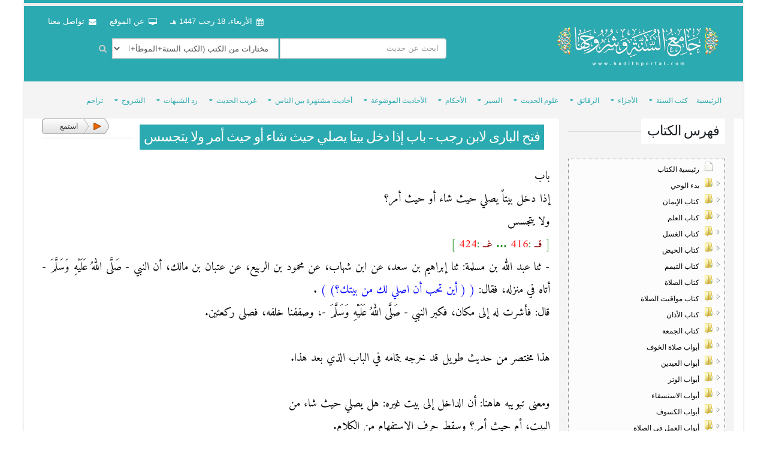

--- FILE ---
content_type: text/html; charset=UTF-8
request_url: https://hadithportal.com/index.php?show=index_tree_shor&book_id=13&chabter=8&bab_id=281&type=shor&show90=liveo
body_size: 28738
content:
<!DOCTYPE html>
<html dir="rtl" class="boxed">
	<head>

		<!-- Basic -->
		<meta charset="utf-8">
        <meta http-equiv="X-UA-Compatible" content="IE=edge">	

		<title>جامع السنة وشروحها - </title>	

		<meta name="keywords" content="حديث نبوي " />
		<meta name="description" content=''>
		<meta name="author" content="جامع شروح السنة">


<meta property="og:title" content='جامع السنة وشروحها - '/>
<meta property="og:image" content="https://hadithportal.com//upload/"/>
<meta property="og:site_name" content="جامع السنة وشروحها "/>
<meta property="og:description" content=''/>
<link rel="image_src" href="https://hadithportal.com//upload/"/>
<meta itemprop="name" content="جامع السنة وشروحها "/>
 

		<!-- Favicon -->
		<link rel="shortcut icon" href="img/favicon.ico" type="image/x-icon" />
		<link rel="apple-touch-icon" href="img/apple-touch-icon.png">

		<!-- Mobile Metas -->
		<meta name="viewport" content="width=device-width, minimum-scale=1.0, maximum-scale=1.0, user-scalable=no">

		<!-- Web Fonts  -->
		<link href="https://fonts.googleapis.com/css?family=Open+Sans:300,400,600,700,800%7CShadows+Into+Light" rel="stylesheet" type="text/css">

		<!-- Vendor CSS -->
		<link rel="stylesheet" href="https://hadithportal.com/template/v3/vendor/bootstrap/css/bootstrap.min.css">
		<link rel="stylesheet" href="https://hadithportal.com/template/v3/vendor/bootstrap-rtl/bootstrap-rtl.css">
		<link rel="stylesheet" href="https://hadithportal.com/template/v3/vendor/font-awesome/css/font-awesome.min.css">
		<link rel="stylesheet" href="https://hadithportal.com/template/v3/vendor/simple-line-icons/css/simple-line-icons.min.css">
		<link rel="stylesheet" href="https://hadithportal.com/template/v3/vendor/owl.carousel/assets/owl.carousel.min.css">
		<link rel="stylesheet" href="https://hadithportal.com/template/v3/vendor/owl.carousel/assets/owl.theme.default.min.css">
		<link rel="stylesheet" href="https://hadithportal.com/template/v3/vendor/magnific-popup/magnific-popup.min.css">

		<!-- Theme CSS -->
		<link rel="stylesheet" href="https://hadithportal.com/template/v3/css/rtl-theme.css">
		<link rel="stylesheet" href="https://hadithportal.com/template/v3/css/rtl-theme-elements.css">
		<link rel="stylesheet" href="https://hadithportal.com/template/v3/css/rtl-theme-blog.css">
		<link rel="stylesheet" href="https://hadithportal.com/template/v3/css/rtl-theme-shop.css">
		<link rel="stylesheet" href="https://hadithportal.com/template/v3/css/theme-animate.css">

		<!-- Current Page CSS -->
		<link rel="stylesheet" href="https://hadithportal.com/template/v3/vendor/rs-plugin/css/settings.css" media="screen">
		<link rel="stylesheet" href="https://hadithportal.com/template/v3/vendor/rs-plugin/css/layers.css" media="screen">
		<link rel="stylesheet" href="https://hadithportal.com/template/v3/vendor/rs-plugin/css/navigation.css" media="screen">
		<link rel="stylesheet" href="https://hadithportal.com/template/v3/vendor/circle-flip-slideshow/css/component.css" media="screen">
<link rel="stylesheet" href="https://hadithportal.com/template/v3/js/themes/default-dark/style.css" media="screen">
		<!-- Skin CSS -->
		<link rel="stylesheet" href="https://hadithportal.com/template/v3/css/skins/default.css">		
		
		
 		<!-- Theme Custom CSS -->
		<link rel="stylesheet" href="https://hadithportal.com/template/v3/css/custom.css">
		<link rel="stylesheet" href="https://hadithportal.com/template/v3/css/sty.css">
		<link rel="stylesheet" href="https://hadithportal.com/template/v3/css/latest.css">
		<!-- Head Libs -->
		<script src="https://hadithportal.com/template/v3/vendor/modernizr/modernizr.min.js"></script>
	<script src="https://hadithportal.com/template/v3/js/func.js"></script>
	<script src="https://hadithportal.com/template/v3/js/PrayTimes.js"></script>

<link rel="stylesheet" href="https://hadithportal.com/template/v3/js/skin-win7/ui.easytree.css" media="screen">
	
<!-- Go to www.addthis.com/dashboard to customize your tools -->
<script type="text/javascript" src="//s7.addthis.com/js/300/addthis_widget.js#pubid=omrart" async="async"></script>
<!--[if gte IE 9 ]><link rel="stylesheet" type="text/css" href="https://hadithportal.com/template/v3/js/tree_js/_styles.css" media="screen"><![endif]-->

<!--[if !IE]>--><link rel="stylesheet" type="text/css" href="https://hadithportal.com/template/v3/js/tree_js/_styles.css" media="screen"><!--<![endif]-->


<style>
#rslightbox_contentcontainer.rtl #rslightbox_logo.rsimg {
	display: none !important ;
}
</style>





	</head>
	<body>
		<div class="body">
<header id="header" class="header-no-border-bottom" data-plugin-options='{"stickyEnabled": true, "stickyEnableOnBoxed": true, "stickyEnableOnMobile": true, "stickyStartAt": 120, "stickySetTop": "-120px", "stickyChangeLogo": false}'>
				<div class="header-body background-color-primary">
					<div class="header-container container">
						<div class="header-row">
							<div class="header-column">
								<div class="header-logo">
									<a href="index.php">
									 
										<img alt="Porto"  data-sticky-width="82" data-sticky-height="40" data-sticky-top="33" src="https://hadithportal.com/template/v3/img/hadithprtal_logo3.png" style="  width: 69%;  height: auto;">
									</a>
								</div>
							</div>
							<div class="header-column" style=" vertical-align: top;">
<div class="header-row">

<nav class="header-nav-top">
<ul class="nav nav-pills">
<!--
<li  >
<a href="#" style="padding: 0px 5px;"><i class="fa fa-square color1" style="color: #0088cc;font-size: 22px;margin: 5px 0;"></i> </a>
</li>

<li  >
<a href="#" style="padding: 0px 5px;"><i class="fa fa-square color1" style="color: #e36159; font-size: 22px;margin: 5px 0;"></i> </a>
</li>

<li  >
<a href="#" style="padding: 0px 5px;"><i class="fa fa-square color1" style="color: #2baab1; font-size: 22px;margin: 5px 0;"></i> </a>
</li>

<li  >
<a href="#" style="padding: 0px 5px;"><i class="fa fa-square color1" style="color: #383f48;font-size: 22px;margin: 5px 0;"></i> </a>
</li>
-->

<li class="hidden-xs">
<a href="#"> <i class="fa fa-calendar"></i>
<script language="JavaScript">
	
	
var fixd; 
function isGregLeapYear(year) 
{ 
return year%4 == 0 && year%100 != 0 || year%400 == 0; 
} 
function gregToFixed(year, month, day) 
{ 
var a = Math.floor((year - 1) / 4); 
var b = Math.floor((year - 1) / 100); 
var c = Math.floor((year - 1) / 400); 
var d = Math.floor((367 * month - 362) / 12); 
if (month <= 2) 
e = 0; 
else if (month > 2 && isGregLeapYear(year)) 
e = -1; 
else 
e = -2; 
return 1 - 1 + 365 * (year - 1) + a - b + c + d + e + day; 
} 
function Hijri(year, month, day) 
{ 
this.year = year; 
this.month = month; 
this.day = day; 
this.toFixed = hijriToFixed; 
this.toString = hijriToString; 
} 
function hijriToFixed() 
{ 
return this.day + Math.ceil(29.5 * (this.month - 1)) + (this.year - 1) * 354 + 
Math.floor((3 + 11 * this.year) / 30) + 227015 - 1; 
} 
function hijriToString() 
{ 
var months = new Array("محرم","صفر","ربيع أول","ربيع ثانى","جمادى أول","جمادى ثانى","رجب","شعبان","رمضان","شوال","ذو القعدة","ذو الحجة"); 
return this.day + " " + months[this.month - 1]+ " " + this.year; 
} 
function fixedToHijri(f) 
{ 
var i=new Hijri(1100, 1, 1); 
i.year = Math.floor((30 * (f - 227015) + 10646) / 10631); 
var i2=new Hijri(i.year, 1, 1); 
var m = Math.ceil((f - 29 - i2.toFixed()) / 29.5) + 1; 
i.month = Math.min(m, 12); 
i2.year = i.year; 
i2.month = i.month; 
i2.day = 1; 
i.day = f - i2.toFixed() + 1; 
return i; 
} 
var tod=new Date(); 
var weekday=new Array("الأحد","الإثنين","الثلاثاء","الأربعاء","الخميس","الجمعة","السبت"); 
var monthname=new Array("يناير","فبراير","مارس","إبريل","مايو","يونيو","يوليو","أغسطس","سبتمبر","أكتوبر","نوفمبر","ديسمبر"); 
var y = tod.getFullYear(); 
var m = tod.getMonth(); 
var d = tod.getDate(); 
var dow = tod.getDay(); 
m++; 
d++ ;
fixd=gregToFixed(y, m, d); 
var h=new Hijri(1436, 11, 28); 
h = fixedToHijri(fixd); 
  
m-- ;
d-- ;
var dt_us=new Intl.DateTimeFormat('ar-TN-u-ca-islamic', {day: 'numeric', month: 'long',weekday: 'long',year : 'numeric'}).format(Date.now())
//document.write( h.toString() + " هـ &nbsp;-&nbsp;"); 
//document.write(""+weekday[dow] + " " + d + " " + monthname[m] + " " + y + "  مـ " ); 
document.write(dt_us); 
</script>
</a>
 </li>



<li class="hidden-xs">
<a href="index.php?show=about"><i class="fa fa-desktop"></i> عن الموقع </a>
</li>
<li class="hidden-xs">
<a href="index.php?show=contact"><i class="fa fa-envelope"></i> تواصل معنا</a>
</li>
 
</ul>
</nav>

<div class="clear"> </div>

<div class="col-md-12">

<div class="col-md-12">
<div class="header-search" style="margin: 10px  0px 0 50px;     float: none;">
<form id="searchForm" action="index.php?show=search" method="get" novalidate="novalidate">
<input name="show" value="search" type="hidden">
<input name="type-sa" value="HaDith" class="type-sa" type="hidden">
<input name="search_type" value="adv" type="hidden">
<input name="search_lang" value="ar" type="hidden">
<input name="search" value="بحث" type="hidden">


<div class="input-group  input-search">
<input type="text" class="form-control" name="search_txt" id="q" placeholder="ابحث عن حديث" required="" aria-required="true" style="width: 47%;">

<select class="form-control mb-md" name="search_book" style="width: 47%;">
	<option value="subAll"> مختارات من الكتب (الكتب الستة+الموطأ+المسند+ابن خزيمة+معاجم الطبراني)
	</option>

	<option value="all"> كل الكتب (٢٤٦ كتابا) </option>
	<option value="33"> صحيح البخاري </option>

	<option value="31"> صحيح مسلم </option>

	<option value="26"> سنن أبي داوود </option>

	<option value="38"> جامع الترمذي </option>

	<option value="25"> السنن الصغرى للنسائي </option>

	<option value="27"> سنن ابن ماجة </option>

	<option value="30"> موطأ مالك </option>

	<option value="35"> مسند أحمد ابن حنبل </option>

	<option value="40"> المعجم الكبير للطبراني </option>

	<option value="39"> المعجم الأوسط للطبراني </option>

	<option value="36"> المعجم الصغير للطبراني </option>

	<option value="45"> مسند البزار </option>

	<option value="34"> صحيح ابن حبان </option>

	<option value="42"> صحيح ابن خزيمة </option>

	<option value="37"> المستدرك على الصحيحين </option>

	<option value="28"> مسند الحميدي </option>

	<option value="32"> سنن الدارمي </option>
	<option value="">    ============= </option>


	<option value="615">   التلخيص الحبير في تخريج أحاديث الرافعي الكبير </option>

	<option value="162">   الجزء الأول من أمالي أبي إسحاق </option>

	<option value="2000">   المقاصد الحسنة في بيان كثير من الأحاديث المشتهرة على الألسنة </option>

	<option value="170">   المنتقى من مسند المقلين لدعلج السجزي </option>

	<option value="90">  أحاديث أيوب السختياني </option>

	<option value="96">  أحاديث إسماعيل بن جعفر </option>

	<option value="812">  أخبار أصبهان لأبي نعيم الأصبهاني </option>

	<option value="801">  أخبار مكة للأزرقي </option>

	<option value="816">  أخبار مكة للفاكهي </option>

	<option value="146">  أمالي الباغندي </option>

	<option value="163">  أمالي المحاملي </option>

	<option value="613">  أمثال الحديث لأبي الشيخ الأصبهاني </option>

	<option value="748">  إكرام الضيف لإبراهيم الحربي </option>

	<option value="601">  اختلاف الحديث للشافعي </option>

	<option value="752">  اعتلال القلوب للخرائطي </option>

	<option value="97">  الآثار لأبي يوسف القاضي </option>

	<option value="98">  الآثار لمحمد بن الحسن الشيباني </option>

	<option value="81">  الآحاد والمثاني لابن أبي عاصم </option>

	<option value="55">  الأدب المفرد للبخاري </option>

	<option value="53">  الأدب لابن أبي شيبة </option>

	<option value="73">  الأربعون الصغرى للبيهقي </option>

	<option value="70">  الأربعون حديثاً للآجري </option>

	<option value="72">  الأربعون على مذهب المتحققين من الصوفية لأبي نعيم الأصبهاني </option>

	<option value="71">  الأربعون في شيوخ الصوفية للماليني </option>

	<option value="68">  الأربعون للطوسي </option>

	<option value="69">  الأربعون للنسوي </option>

	<option value="76">  الأربعين النووية </option>

	<option value="104">  الأمالي في آثار الصحابة </option>

	<option value="125">  الأمالي و القراءة </option>

	<option value="609">  الأمثال للرامهرمزي </option>

	<option value="749">  الأوائل لابن أبي عاصم </option>

	<option value="808">  الأوائل للطبراني </option>

	<option value="157">  الأوسط لابن المنذر </option>

	<option value="710">  الأولياء لابن أبي الدنيا </option>

	<option value="606">  الأوهام التي في مدخل الحاكم للأزدي </option>

	<option value="711">  الإخوان لابن أبي الدنيا </option>

	<option value="607">  الإرشاد في معرفة علماء الحديث للخليلي </option>

	<option value="712">  الإشراف في منازل الأشراف لابن أبي الدنيا </option>

	<option value="744">  الاعتبار و أعقاب السرور لابن أبي الدنيا </option>

	<option value="88">  البدع لابن وضاح	 </option>

	<option value="707">  البر والصلة للحسين بن حرب </option>

	<option value="148">  البيتوتة لمحمد بن إسحاق </option>

	<option value="74">  الترغيب في فضائل الأعمال وثواب ذلك لابن شاهين </option>

	<option value="713">  التواضع و الخمول لابن أبي الدنيا </option>

	<option value="743">  التوبة لابن أبي الدنيا </option>

	<option value="746">  التوكل على الله لابن أبي الدنيا </option>

	<option value="66">  الجامع في الخاتم للبيهقي </option>

	<option value="67">  الجامع في بيان العلم و فضله لابن عبد البر </option>

	<option value="65">  الجامع لأخلاق الراوي و آداب السامع </option>

	<option value="64">  الجامع لعبد الله بن وهب </option>

	<option value="63">  الجامع لمعمّر بن راشد </option>

	<option value="122">  الجزء العاشر من مسند عمر بن الخطاب ليعقوب بن شيبة  </option>

	<option value="109">  الجعديات لأبي القاسم البغوي </option>

	<option value="714">  الجوع لابن أبي الدنيا </option>

	<option value="715">  الحلم لابن أبي الدنيا </option>

	<option value="145">  الذرية الطاهرة للدولابي </option>

	<option value="610">  الرحلة في طلب الحديث للخطيب البغدادي </option>

	<option value="716">  الرقة و البكاء لابن أبي الدنيا </option>

	<option value="709">  الزهد لأبي حاتم الرازي </option>

	<option value="708">  الزهد لأبي داود </option>

	<option value="705">  الزهد لأحمد بن حنبل </option>

	<option value="703">  الزهد لأسد بن موسى </option>

	<option value="717">  الزهد لابن أبي الدنيا </option>

	<option value="750">  الزهد لابن أبي عاصم </option>

	<option value="701">  الزهد للمعافى بن عمران الموصلي </option>

	<option value="706">  الزهد لهناد بن السري </option>

	<option value="702">  الزهد لوكيع بن الجراح </option>

	<option value="700">  الزهد و الرقائق لابن المبارك </option>

	<option value="87">  السنة لعبد الله بن أحمد	 </option>

	<option value="1500">  السنة ومكانتها للسباعي </option>

	<option value="44">  السنن الصغير للبيهقي </option>

	<option value="48">  السنن الكبرى للنسائي </option>

	<option value="49">  السنن الكبير للبيهقي </option>

	<option value="102">  السنن المأثورة للشافعي </option>

	<option value="800">  السير لأبي إسحاق الفزاري </option>

	<option value="86">  الشريعة للآجري	 </option>

	<option value="718">  الشكر لابن أبي الدنيا </option>

	<option value="131">  الشمائل المحمدية للترمذي </option>

	<option value="719">  الصبر و الثواب عليه لابن أبي الدنيا </option>

	<option value="720">  الصمت لابن أبي الدنيا </option>

	<option value="807">  الضعفاء  للعقيلي </option>

	<option value="802">  الطبقات الكبير لابن سعد </option>

	<option value="80002">  الطبقات الكبير لابن سعد </option>

	<option value="721">  العقل و فضله لابن أبي الدنيا </option>

	<option value="602">  العلل الكبير للترمذي </option>

	<option value="111">  العلم لزهير بن حرب </option>

	<option value="722">  العمر و الشيب لابن أبي الدنيا </option>

	<option value="723">  الفرج بعد الشدة لابن أبي الدنيا </option>

	<option value="140">  الفوائد للفريابي </option>

	<option value="79">  القدر لعبد الله بن وهب </option>

	<option value="169">  القدر للفريابي </option>

	<option value="83">  القضاء والقدر للبيهقي	 </option>

	<option value="704">  الكرم والجود للبرجلاني </option>

	<option value="612">  الكفاية في علم الرواية للخطيب البغدادي </option>

	<option value="817">  الكنى والأسماء للدولابي </option>

	<option value="724">  المتمنّين لابن أبي الدنيا </option>

	<option value="725">  المحتضرين لابن أبي الدنيا </option>

	<option value="901">  المحدث الفاصل بين الراوي والواعي للرامهرمزي </option>

	<option value="902">  المخزون في علم الحديث </option>

	<option value="742">  المرض و الكفارات لابن أبي الدنيا </option>

	<option value="167">  المسند للشاشي </option>

	<option value="138">  المطالب العالية للحافظ بن حجر </option>

	<option value="139">  المفاريد لأبي يعلى الموصلي </option>

	<option value="741">  المنامات لابن أبي الدنيا </option>

	<option value="117">  المنتخب من مسند عبد بن حميد </option>

	<option value="56">  المنتقى لابن جارود </option>

	<option value="156">  المنتقى من كتاب الطبقات لأبي عروبة الحراني </option>

	<option value="751">  المُذكَّر و التِّذكير لابن أبي عاصم </option>

	<option value="726">  النفقة على العيال لابن أبي الدنيا </option>

	<option value="727">  الهم و الحزن لابن أبي الدنيا </option>

	<option value="728">  الهواتف لابن أبي الدنيا </option>

	<option value="729">  الوجل و التوثق بالعمل لابن أبي الدنيا </option>

	<option value="730">  الورع لابن أبي الدنيا </option>

	<option value="747">  اليقين لابن أبي الدنيا </option>

	<option value="133">  بغية الباحث عن زوائد مسند الحارث </option>

	<option value="200">  بلوغ المرام </option>

	<option value="608">  بيان خطأ من أخطأ على الشافعي للبيهقي </option>

	<option value="805">  تاريخ المدينة لابن شبة </option>

	<option value="809">  تاريخ داريا لعبد الجبار الخولاني </option>

	<option value="350">  تذكرة الحفاظ لابن القيسراني </option>

	<option value="123">  تركة النبي </option>

	<option value="143">  تهذيب الآثار للطبري </option>

	<option value="108">  جزء أبي الجهم الباهلي </option>

	<option value="155">  جزء أبي عروبة الحراني برواية الأنطاكي </option>

	<option value="152">  جزء أبي عروبة الحراني برواية الحاكم </option>

	<option value="126">  جزء أحمد بن عاصم الثقفي </option>

	<option value="103">  جزء أشيب </option>

	<option value="92">  جزء ابن جريج </option>

	<option value="153">  جزء البغوي </option>

	<option value="119">  جزء الحسن بن عرفة </option>

	<option value="168">  جزء القاضي الأشناني </option>

	<option value="118">  جزء المؤمل </option>

	<option value="101">  جزء حديث سفيان بن عيينة </option>

	<option value="128">  جزء حنبل بن إسحاق </option>

	<option value="161">  جزء علي بن محمد الحميري </option>

	<option value="94">  جزء فيه مجلس من فوائد الليث بن سعد </option>

	<option value="137">  جزء فيه مجلسان للنسائي </option>

	<option value="116">  جزء قراءات النبي لحفص بن عمر </option>

	<option value="121">  جزء محمد بن عاصم الثقفي </option>

	<option value="113">  جزء من حديث لوين </option>

	<option value="110">  جزء يحيى بن معين </option>

	<option value="130">  حديث أبي محمد الفاكهي </option>

	<option value="105">  حديث محمد بن عبدالله الأنصاري </option>

	<option value="603">  حديث نضر الله امرأ لابن حكيم المديني </option>

	<option value="114">  حديث هشام بن عمار </option>

	<option value="731">  حسن الظن بالله لابن أبي الدنيا </option>

	<option value="85">  حلية الأولياء وطبقات الأصفياء	 </option>

	<option value="82">  دلائل النبوة لأبي نعيم الأصبهاني </option>

	<option value="84">  دلائل النبوة للفريابي </option>

	<option value="815">  ذكر من اسمه شعبة لأبي نعيم الأصبهاني </option>

	<option value="732">  ذم الغيبة و النميمة لابن أبي الدنيا </option>

	<option value="756">  رياض الصالحين </option>

	<option value="75">  رياضة الأبدان لأبي نعيم الأصبهاني </option>

	<option value="124">  سباعيات أبي المعالي الفراوي </option>

	<option value="46">  سنن الدارقطني </option>

	<option value="32">  سنن الدارمي </option>

	<option value="47">  سنن سعيد بن منصور </option>

	<option value="78">  شرح أصول اعتقاد أهل السنة و الجماعة  للالكائي </option>

	<option value="159">  شرح معاني الآثار للطحاوي </option>

	<option value="611">  شرف أصحاب الحديث للخطيب البغدادي </option>

	<option value="903">  شعار أصحاب الحديث لأبي أحمد الحاكم </option>

	<option value="91">  صحيفة همام بن منبه </option>

	<option value="144">  صريح السنة للطبري </option>

	<option value="500">  صفة الصفوة </option>

	<option value="811">  طبقات المحدثين بأصبهان لأبي الشيخ الأصبهاني </option>

	<option value="201">  عمدة الأحكام من كلام خير الأنام </option>

	<option value="134">  عوالي الحارث بن أبي أسامة </option>

	<option value="604">  غرائب مالك بن أنس لابن المظفر </option>

	<option value="450">  غريب الحديث لإبراهيم الحربي	 </option>

	<option value="112">  فضائل الصحابة لابن حنبل </option>

	<option value="806">  فضائل المدينة للجندي </option>

	<option value="753">  فضيلة الشكر لله على نعمته للخرائطي </option>

	<option value="166">  فوائد حديث أبي عمير لابن القاص </option>

	<option value="165">  فوائد محمد بن مخلد </option>

	<option value="745">  قرى الضيف لابن أبي الدنيا </option>

	<option value="733">  قصر الأمل لابن أبي الدنيا </option>

	<option value="734">  قضاء الحوائج لابن أبي الدنيا </option>

	<option value="814">  كتاب الإمامة والرد على الرافضة للأصبهاني </option>

	<option value="80">  كرامات الأولياء للالكائي </option>

	<option value="735">  كلام الليالي و الأيام لابن أبي الدنيا </option>

	<option value="164">  ما رواه الأكابر عن مالك لمحمد بن مخلد </option>

	<option value="736">  مجابو الدعوة لابن أبي الدنيا </option>

	<option value="737">  محاسبة النفس لابن أبي الدنيا </option>

	<option value="738">  مداراة الناس لابن أبي الدنيا </option>

	<option value="129">  مراسيل أبي داود </option>

	<option value="755">  مساؤئ الأخلاق للخرائطي </option>

	<option value="89">  مسانيد فراس المكتب </option>

	<option value="43">  مستخرج أبي عوانة </option>

	<option value="136">  مسند أبي بكر الصديق </option>

	<option value="57">  مسند أبي حنيفة برواية أبي نعيم </option>

	<option value="52">  مسند أبي يعلى الموصلي </option>

	<option value="151">  مسند أسامة بن زيد </option>

	<option value="50">  مسند إسحاق بن راهويه </option>

	<option value="158">  مسند ابن أبي أوفى </option>

	<option value="54">  مسند ابن أبي شيبة </option>

	<option value="142">  مسند الروياني </option>

	<option value="60">  مسند الشافعي </option>

	<option value="41">  مسند الطيالسي </option>

	<option value="120">  مسند بلال بن رباح </option>

	<option value="115">  مسند سعد بن أبي وقاص </option>

	<option value="150">  مسند عائشة </option>

	<option value="132">  مسند عبد الرحمن بن عوف للبرتي </option>

	<option value="127">  مسند عبد الله بن عمر للطرسوسي </option>

	<option value="95">  مسند عبدالله بن المبارك </option>

	<option value="147">  مسند عمر بن عبد العزيز </option>

	<option value="93">  مشيخة ابن طهمان </option>

	<option value="600">  مصطلح الحديث </option>

	<option value="62">  مصنّف بن أبي شيبة </option>

	<option value="61">  مصنّف عبد الرزاق </option>

	<option value="141">  معجم أبي يعلى الموصلي </option>

	<option value="51">  معجم أسامي شيوخ أبي بكر الإسماعيلي	 </option>

	<option value="59">  معجم ابن الأعرابي </option>

	<option value="58">  معجم ابن المقرئ </option>

	<option value="813">  معرفة الصحابة لأبي نعيم الأصبهاني </option>

	<option value="605">  معرفة علوم الحديث للحاكم </option>

	<option value="754">  مكارم الأخلاق للخرائطي </option>

	<option value="740">  مكارم الاخلاق لابن أبي الدنيا </option>

	<option value="739">  من عاش بعد الموت لابن أبي الدنيا </option>

	<option value="810">  من وافقت كنيته كنية زوجه لابن حيوية </option>

	<option value="160">  مُشكِل الآثار للطحاوي </option>

	<option value="106">  نسخة أبي مسهر و غيره </option>

	<option value="100">  نسخة وكيع عن الأعمش </option>

	<option value="614">  نصب الراية </option>

	<option value="400">  نَاسِخُ الْحَدِيثِ وَمَنْسُوخُهُ لِابْنِ شَاهِينَ </option>

</select>
 


<span class="input-group-btn" style="right: 14px;">
<button class="btn btn-default"  type="submit"><i class="fa fa-search"></i></button>
</span>
</div>
</form>



</div>

 


</div>
 
</div>

</div>								
 							</div>
						</div>
					</div>
					<div class="header-container header-nav header-nav-bar">
						<div class="container">
							<button class="btn header-btn-collapse-nav" data-toggle="collapse" data-target=".header-nav-main">
								<i class="fa fa-bars"></i>
							</button>
							
							<div class="header-nav-main header-nav-main-effect-1 header-nav-main-sub-effect-1 collapse">
								<nav>
									<ul class="nav nav-pills" id="mainNav">
										<li><a href="index.php"> الرئيسية</a></li>
 



<li class="dropdown">
<a href="#" class="dropdown-toggle">كتب السنة</a>

<ul class="dropdown-menu">

<!--<li class="dropdown-submenu">
 <a href="#"> الكتب التسعة </a> 
<ul class="dropdown-menu">	
<li> <a href="index.php?show=book&book_id=33"> صحيح البخاري </a>  </li>	
<li> <a href="index.php?show=book&book_id=31"> صحيح مسلم </a>  </li>	
<li> <a href="index.php?show=book&book_id=25"> سنن النسائي </a>  </li>	
<li> <a href="index.php?show=book&book_id=38"> سنن الترمذي </a>  </li>	
<li> <a href="index.php?show=book&book_id=26"> سنن أبي داود </a>  </li>	
<li> <a href="index.php?show=book&book_id=27"> سنن ابن ماجه </a>  </li>	
<li> <a href="index.php?show=book&book_id=30"> موطأ مالك </a>  </li>	
<li> <a href="index.php?show=book&book_id=35"> مسند أحمد </a>  </li>	
<li> <a href="index.php?show=book&book_id=32"> سنن الدارمي </a>  </li>	
</ul>
</li>-->


 
<li class="dropdown-submenu"> <a href="#"> الصحاح </a> 
<ul class="dropdown-menu"><li><a  href="index.php?show=book&book_id=33">  صحيح البخاري <span style="color: red ;"> (ت 256 ) </span> </a></li><li><a  href="index.php?show=book&book_id=31">  صحيح مسلم <span style="color: red ;"> (ت 261 ) </span> </a></li><li><a  href="index.php?show=book&book_id=30">  موطأ مالك <span style="color: red ;"> (ت 179 ) </span> </a></li><li><a  href="index.php?show=book&book_id=42">  صحيح ابن خزيمة <span style="color: red ;"> (ت 311 ) </span> </a></li><li><a  href="index.php?show=book&book_id=34">  صحيح ابن حبان <span style="color: red ;"> (ت 354 ) </span> </a></li><li><a  href="index.php?show=book&book_id=56">  المنتقى لابن جارود <span style="color: red ;"> (ت 307 ) </span> </a></li><li><a  href="index.php?show=book&book_id=37">  المستدرك على الصحيحين <span style="color: red ;"> (ت 405 ) </span> </a></li><li class="dropdown-submenu"> <a href="index.php?show=index_book&show_books=17"> شاهد كل الكتب </a> </li></ul>
</li>
<li class="dropdown-submenu"> <a href="#"> السنن </a> 
<ul class="dropdown-menu"><li><a  href="index.php?show=book&book_id=48">  السنن الكبرى للنسائي <span style="color: red ;"> (ت 303 ) </span> </a></li><li><a  href="index.php?show=book&book_id=25">  السنن الصغرى للنسائي <span style="color: red ;"> (ت 303 ) </span> </a></li><li><a  href="index.php?show=book&book_id=26">  سنن أبي داوود <span style="color: red ;"> (ت 275 ) </span> </a></li><li><a  href="index.php?show=book&book_id=38">  جامع الترمذي <span style="color: red ;"> (ت 279 ) </span> </a></li><li><a  href="index.php?show=book&book_id=27">  سنن ابن ماجة <span style="color: red ;"> (ت 273 ) </span> </a></li><li><a  href="index.php?show=book&book_id=32">  سنن الدارمي <span style="color: red ;"> (ت 255 ) </span> </a></li><li><a  href="index.php?show=book&book_id=102">  السنن المأثورة للشافعي <span style="color: red ;"> (ت 264 ) </span> </a></li><li class="dropdown-submenu"> <a href="index.php?show=index_book&show_books=13"> شاهد كل الكتب </a> </li></ul>
</li>
<li class="dropdown-submenu"> <a href="#"> الجوامع </a> 
<ul class="dropdown-menu"><li><a  href="index.php?show=book&book_id=63">  الجامع لمعمّر بن راشد <span style="color: red ;"> (ت 153 ) </span> </a></li><li><a  href="index.php?show=book&book_id=64">  الجامع لعبد الله بن وهب <span style="color: red ;"> (ت 197 ) </span> </a></li><li class="dropdown-submenu"> <a href="index.php?show=index_book&show_books=16"> شاهد كل الكتب </a> </li></ul>
</li>
<li class="dropdown-submenu"> <a href="#"> المصنفات </a> 
<ul class="dropdown-menu"><li><a  href="index.php?show=book&book_id=61">  مصنّف عبد الرزاق <span style="color: red ;"> (ت 211 ) </span> </a></li><li><a  href="index.php?show=book&book_id=62">  مصنّف بن أبي شيبة <span style="color: red ;"> (ت 235 ) </span> </a></li><li><a  href="index.php?show=book&book_id=143">  تهذيب الآثار للطبري <span style="color: red ;"> (ت 310 ) </span> </a></li><li><a  href="index.php?show=book&book_id=157">  الأوسط لابن المنذر <span style="color: red ;"> (ت 319 ) </span> </a></li><li><a  href="index.php?show=book&book_id=159">  شرح معاني الآثار للطحاوي <span style="color: red ;"> (ت 321 ) </span> </a></li><li class="dropdown-submenu"> <a href="index.php?show=index_book&show_books=36"> شاهد كل الكتب </a> </li></ul>
</li>
<li class="dropdown-submenu"> <a href="#"> الآثار </a> 
<ul class="dropdown-menu"><li><a  href="index.php?show=book&book_id=97">  الآثار لأبي يوسف القاضي <span style="color: red ;"> (ت 182 ) </span> </a></li><li><a  href="index.php?show=book&book_id=800">  السير لأبي إسحاق الفزاري <span style="color: red ;"> (ت 188 ) </span> </a></li><li><a  href="index.php?show=book&book_id=98">  الآثار لمحمد بن الحسن الشيباني <span style="color: red ;"> (ت 189 ) </span> </a></li><li class="dropdown-submenu"> <a href="index.php?show=index_book&show_books=44"> شاهد كل الكتب </a> </li></ul>
</li>
<li class="dropdown-submenu"> <a href="#"> المسانيد </a> 
<ul class="dropdown-menu"><li><a  href="index.php?show=book&book_id=57">  مسند أبي حنيفة برواية أبي نعيم <span style="color: red ;"> (ت 150 ) </span> </a></li><li><a  href="index.php?show=book&book_id=95">  مسند عبدالله بن المبارك <span style="color: red ;"> (ت 181 ) </span> </a></li><li><a  href="index.php?show=book&book_id=41">  مسند الطيالسي <span style="color: red ;"> (ت 204 ) </span> </a></li><li><a  href="index.php?show=book&book_id=60">  مسند الشافعي <span style="color: red ;"> (ت 204 ) </span> </a></li><li><a  href="index.php?show=book&book_id=28">  مسند الحميدي <span style="color: red ;"> (ت 219 ) </span> </a></li><li><a  href="index.php?show=book&book_id=54">  مسند ابن أبي شيبة <span style="color: red ;"> (ت 235 ) </span> </a></li><li><a  href="index.php?show=book&book_id=50">  مسند إسحاق بن راهويه <span style="color: red ;"> (ت 238 ) </span> </a></li><li class="dropdown-submenu"> <a href="index.php?show=index_book&show_books=14"> شاهد كل الكتب </a> </li></ul>
</li>
<li class="dropdown-submenu"> <a href="#"> المعاجم </a> 
<ul class="dropdown-menu"><li><a  href="index.php?show=book&book_id=141">  معجم أبي يعلى الموصلي <span style="color: red ;"> (ت 307 ) </span> </a></li><li><a  href="index.php?show=book&book_id=59">  معجم ابن الأعرابي <span style="color: red ;"> (ت 340 ) </span> </a></li><li><a  href="index.php?show=book&book_id=36">  المعجم الصغير للطبراني <span style="color: red ;"> (ت 360 ) </span> </a></li><li><a  href="index.php?show=book&book_id=39">  المعجم الأوسط للطبراني <span style="color: red ;"> (ت 360 ) </span> </a></li><li><a  href="index.php?show=book&book_id=40">  المعجم الكبير للطبراني <span style="color: red ;"> (ت 360 ) </span> </a></li><li><a  href="index.php?show=book&book_id=58">  معجم ابن المقرئ <span style="color: red ;"> (ت 381 ) </span> </a></li><li class="dropdown-submenu"> <a href="index.php?show=index_book&show_books=15"> شاهد كل الكتب </a> </li></ul>
</li>
<li class="dropdown-submenu"> <a href="#"> المستخرجات </a> 
<ul class="dropdown-menu"><li><a  href="index.php?show=book&book_id=43">  مستخرج أبي عوانة <span style="color: red ;"> (ت 316 ) </span> </a></li><li class="dropdown-submenu"> <a href="index.php?show=index_book&show_books=45"> شاهد كل الكتب </a> </li></ul>
</li>
<li class="dropdown-submenu"> <a href="#"> العقائد المسندة </a> 
<ul class="dropdown-menu"><li><a  href="index.php?show=book&book_id=79">  القدر لعبد الله بن وهب <span style="color: red ;"> (ت 197 ) </span> </a></li><li><a  href="index.php?show=book&book_id=88">  البدع لابن وضاح	 <span style="color: red ;"> (ت 286 ) </span> </a></li><li><a  href="index.php?show=book&book_id=87">  السنة لعبد الله بن أحمد	 <span style="color: red ;"> (ت 290 ) </span> </a></li><li><a  href="index.php?show=book&book_id=169">  القدر للفريابي <span style="color: red ;"> (ت 301 ) </span> </a></li><li><a  href="index.php?show=book&book_id=144">  صريح السنة للطبري <span style="color: red ;"> (ت 310 ) </span> </a></li><li><a  href="index.php?show=book&book_id=86">  الشريعة للآجري	 <span style="color: red ;"> (ت 360 ) </span> </a></li><li><a  href="index.php?show=book&book_id=903">  شعار أصحاب الحديث لأبي أحمد الحاكم <span style="color: red ;"> (ت 378 ) </span> </a></li><li class="dropdown-submenu"> <a href="index.php?show=index_book&show_books=46"> شاهد كل الكتب </a> </li></ul>
</li>
<li class="dropdown-submenu"> <a href="#"> المراسيل </a> 
<ul class="dropdown-menu"><li><a  href="index.php?show=book&book_id=129">  مراسيل أبي داود <span style="color: red ;"> (ت 275 ) </span> </a></li><li class="dropdown-submenu"> <a href="index.php?show=index_book&show_books=47"> شاهد كل الكتب </a> </li></ul>
</li>
<li class="dropdown-submenu"> <a href="#"> الزوائد </a> 
<ul class="dropdown-menu"><li><a  href="index.php?show=book&book_id=138">  المطالب العالية للحافظ بن حجر <span style="color: red ;"> (ت 852 ) </span> </a></li><li class="dropdown-submenu"> <a href="index.php?show=index_book&show_books=48"> شاهد كل الكتب </a> </li></ul>
</li>
<li class="dropdown-submenu"> <a href="index.php?show=index_book&show_books=1&sub=1"> شاهد كل الكتب </a> </li>
</ul>
</li>




<li class="dropdown">
<a href="#" class="dropdown-toggle">الأجزاء</a>

<ul class="dropdown-menu">


 
<li class="dropdown-submenu"> <a href="#"> الأجزاء </a> 
<ul class="dropdown-menu"><li><a  href="index.php?show=book&book_id=91">  صحيفة همام بن منبه <span style="color: red ;"> (ت 131 ) </span> </a></li><li><a  href="index.php?show=book&book_id=93">  مشيخة ابن طهمان <span style="color: red ;"> (ت 168 ) </span> </a></li><li><a  href="index.php?show=book&book_id=96">  أحاديث إسماعيل بن جعفر <span style="color: red ;"> (ت 180 ) </span> </a></li><li><a  href="index.php?show=book&book_id=100">  نسخة وكيع عن الأعمش <span style="color: red ;"> (ت 197 ) </span> </a></li><li><a  href="index.php?show=book&book_id=101">  جزء حديث سفيان بن عيينة <span style="color: red ;"> (ت 198 ) </span> </a></li><li><a  href="index.php?show=book&book_id=103">  جزء أشيب <span style="color: red ;"> (ت 209 ) </span> </a></li><li><a  href="index.php?show=book&book_id=105">  حديث محمد بن عبدالله الأنصاري <span style="color: red ;"> (ت 215 ) </span> </a></li><li class="dropdown-submenu"> <a href="index.php?show=index_book&show_books=38"> شاهد كل الكتب </a> </li></ul>
</li>
<li class="dropdown-submenu"> <a href="#"> الفوائد </a> 
<ul class="dropdown-menu"><li><a  href="index.php?show=book&book_id=94">  جزء فيه مجلس من فوائد الليث بن سعد <span style="color: red ;"> (ت 175 ) </span> </a></li><li><a  href="index.php?show=book&book_id=140">  الفوائد للفريابي <span style="color: red ;"> (ت 301 ) </span> </a></li><li><a  href="index.php?show=book&book_id=165">  فوائد محمد بن مخلد <span style="color: red ;"> (ت 331 ) </span> </a></li><li class="dropdown-submenu"> <a href="index.php?show=index_book&show_books=39"> شاهد كل الكتب </a> </li></ul>
</li>
<li class="dropdown-submenu"> <a href="#"> الأمالي </a> 
<ul class="dropdown-menu"><li><a  href="index.php?show=book&book_id=104">  الأمالي في آثار الصحابة <span style="color: red ;"> (ت 211 ) </span> </a></li><li><a  href="index.php?show=book&book_id=125">  الأمالي و القراءة <span style="color: red ;"> (ت 270 ) </span> </a></li><li><a  href="index.php?show=book&book_id=146">  أمالي الباغندي <span style="color: red ;"> (ت 283 ) </span> </a></li><li><a  href="index.php?show=book&book_id=162">   الجزء الأول من أمالي أبي إسحاق <span style="color: red ;"> (ت 325 ) </span> </a></li><li><a  href="index.php?show=book&book_id=163">  أمالي المحاملي <span style="color: red ;"> (ت 330 ) </span> </a></li><li class="dropdown-submenu"> <a href="index.php?show=index_book&show_books=40"> شاهد كل الكتب </a> </li></ul>
</li>
<li class="dropdown-submenu"> <a href="#"> الأربيعينيات </a> 
<ul class="dropdown-menu"><li><a  href="index.php?show=book&book_id=68">  الأربعون للطوسي <span style="color: red ;"> (ت 242 ) </span> </a></li><li><a  href="index.php?show=book&book_id=69">  الأربعون للنسوي <span style="color: red ;"> (ت 303 ) </span> </a></li><li><a  href="index.php?show=book&book_id=70">  الأربعون حديثاً للآجري <span style="color: red ;"> (ت 360 ) </span> </a></li><li><a  href="index.php?show=book&book_id=71">  الأربعون في شيوخ الصوفية للماليني <span style="color: red ;"> (ت 412 ) </span> </a></li><li><a  href="index.php?show=book&book_id=72">  الأربعون على مذهب المتحققين من الصوفية لأبي نعيم الأصبهاني <span style="color: red ;"> (ت 430 ) </span> </a></li><li><a  href="index.php?show=book&book_id=73">  الأربعون الصغرى للبيهقي <span style="color: red ;"> (ت 458 ) </span> </a></li><li class="dropdown-submenu"> <a href="index.php?show=index_book&show_books=41"> شاهد كل الكتب </a> </li></ul>
</li>
<li class="dropdown-submenu"> <a href="#"> الأجزاء الموضوعية </a> 
<ul class="dropdown-menu"><li><a  href="index.php?show=book&book_id=111">  العلم لزهير بن حرب <span style="color: red ;"> (ت 234 ) </span> </a></li><li><a  href="index.php?show=book&book_id=704">  الكرم والجود للبرجلاني <span style="color: red ;"> (ت 238 ) </span> </a></li><li><a  href="index.php?show=book&book_id=707">  البر والصلة للحسين بن حرب <span style="color: red ;"> (ت 246 ) </span> </a></li><li><a  href="index.php?show=book&book_id=748">  إكرام الضيف لإبراهيم الحربي <span style="color: red ;"> (ت 285 ) </span> </a></li><li><a  href="index.php?show=book&book_id=752">  اعتلال القلوب للخرائطي <span style="color: red ;"> (ت 327 ) </span> </a></li><li><a  href="index.php?show=book&book_id=753">  فضيلة الشكر لله على نعمته للخرائطي <span style="color: red ;"> (ت 327 ) </span> </a></li><li><a  href="index.php?show=book&book_id=754">  مكارم الأخلاق للخرائطي <span style="color: red ;"> (ت 327 ) </span> </a></li><li class="dropdown-submenu"> <a href="index.php?show=index_book&show_books=42"> شاهد كل الكتب </a> </li></ul>
</li>
<li class="dropdown-submenu"> <a href="#"> الأمثال </a> 
<ul class="dropdown-menu"><li><a  href="index.php?show=book&book_id=609">  الأمثال للرامهرمزي <span style="color: red ;"> (ت 360 ) </span> </a></li><li><a  href="index.php?show=book&book_id=613">  أمثال الحديث لأبي الشيخ الأصبهاني <span style="color: red ;"> (ت 369 ) </span> </a></li><li class="dropdown-submenu"> <a href="index.php?show=index_book&show_books=49"> شاهد كل الكتب </a> </li></ul>
</li>
<li class="dropdown-submenu"> <a href="#"> الأوائل </a> 
<ul class="dropdown-menu"><li><a  href="index.php?show=book&book_id=749">  الأوائل لابن أبي عاصم <span style="color: red ;"> (ت 287 ) </span> </a></li><li><a  href="index.php?show=book&book_id=808">  الأوائل للطبراني <span style="color: red ;"> (ت 360 ) </span> </a></li><li class="dropdown-submenu"> <a href="index.php?show=index_book&show_books=50"> شاهد كل الكتب </a> </li></ul>
</li>
<li class="dropdown-submenu"> <a href="#"> كتب ابن أبي الدنيا </a> 
<ul class="dropdown-menu"><li><a  href="index.php?show=book&book_id=710">  الأولياء لابن أبي الدنيا <span style="color: red ;"> (ت 281 ) </span> </a></li><li><a  href="index.php?show=book&book_id=711">  الإخوان لابن أبي الدنيا <span style="color: red ;"> (ت 281 ) </span> </a></li><li><a  href="index.php?show=book&book_id=712">  الإشراف في منازل الأشراف لابن أبي الدنيا <span style="color: red ;"> (ت 281 ) </span> </a></li><li><a  href="index.php?show=book&book_id=713">  التواضع و الخمول لابن أبي الدنيا <span style="color: red ;"> (ت 281 ) </span> </a></li><li><a  href="index.php?show=book&book_id=714">  الجوع لابن أبي الدنيا <span style="color: red ;"> (ت 281 ) </span> </a></li><li><a  href="index.php?show=book&book_id=715">  الحلم لابن أبي الدنيا <span style="color: red ;"> (ت 281 ) </span> </a></li><li><a  href="index.php?show=book&book_id=716">  الرقة و البكاء لابن أبي الدنيا <span style="color: red ;"> (ت 281 ) </span> </a></li><li class="dropdown-submenu"> <a href="index.php?show=index_book&show_books=43"> شاهد كل الكتب </a> </li></ul>
</li>
<li class="dropdown-submenu"> <a href="index.php?show=index_book&show_books=2&sub=1"> شاهد كل الكتب </a> </li>
</ul>
</li>




<li class="dropdown">
<a href="#" class="dropdown-toggle">الرقائق </a>

<ul class="dropdown-menu">


 
<li class="dropdown-submenu"> <a href="#"> الزهد </a> 
<ul class="dropdown-menu"><li><a  href="index.php?show=book&book_id=700">  الزهد و الرقائق لابن المبارك <span style="color: red ;"> (ت 181 ) </span> </a></li><li><a  href="index.php?show=book&book_id=701">  الزهد للمعافى بن عمران الموصلي <span style="color: red ;"> (ت 185 ) </span> </a></li><li><a  href="index.php?show=book&book_id=702">  الزهد لوكيع بن الجراح <span style="color: red ;"> (ت 197 ) </span> </a></li><li><a  href="index.php?show=book&book_id=703">  الزهد لأسد بن موسى <span style="color: red ;"> (ت 212 ) </span> </a></li><li><a  href="index.php?show=book&book_id=705">  الزهد لأحمد بن حنبل <span style="color: red ;"> (ت 241 ) </span> </a></li><li><a  href="index.php?show=book&book_id=706">  الزهد لهناد بن السري <span style="color: red ;"> (ت 243 ) </span> </a></li><li><a  href="index.php?show=book&book_id=709">  الزهد لأبي حاتم الرازي <span style="color: red ;"> (ت 277 ) </span> </a></li><li class="dropdown-submenu"> <a href="index.php?show=index_book&show_books=28"> شاهد كل الكتب </a> </li></ul>
</li>
<li class="dropdown-submenu"> <a href="#"> الآداب </a> 
<ul class="dropdown-menu"><li><a  href="index.php?show=book&book_id=53">  الأدب لابن أبي شيبة <span style="color: red ;"> (ت 235 ) </span> </a></li><li><a  href="index.php?show=book&book_id=55">  الأدب المفرد للبخاري <span style="color: red ;"> (ت 256 ) </span> </a></li><li class="dropdown-submenu"> <a href="index.php?show=index_book&show_books=27"> شاهد كل الكتب </a> </li></ul>
</li>
<li class="dropdown-submenu"> <a href="#"> الرقاق </a> 
<ul class="dropdown-menu"><li><a  href="index.php?show=book&book_id=751">  المُذكَّر و التِّذكير لابن أبي عاصم <span style="color: red ;"> (ت 287 ) </span> </a></li><li class="dropdown-submenu"> <a href="index.php?show=index_book&show_books=29"> شاهد كل الكتب </a> </li></ul>
</li>
<li class="dropdown-submenu"> <a href="index.php?show=index_book&show_books=3&sub=1"> شاهد كل الكتب </a> </li>
</ul>
</li>




<li class="dropdown">
<a href="#" class="dropdown-toggle">علوم الحديث</a>

<ul class="dropdown-menu">


 
<li class="dropdown-submenu"> <a href="#"> مصطلح الحديث </a> 
<ul class="dropdown-menu"><li><a  href="index.php?show=book&book_id=901">  المحدث الفاصل بين الراوي والواعي للرامهرمزي <span style="color: red ;"> (ت 360 ) </span> </a></li><li><a  href="index.php?show=book&book_id=605">  معرفة علوم الحديث للحاكم <span style="color: red ;"> (ت 405 ) </span> </a></li><li><a  href="index.php?show=book&book_id=606">  الأوهام التي في مدخل الحاكم للأزدي <span style="color: red ;"> (ت 409 ) </span> </a></li><li><a  href="index.php?show=book&book_id=612">  الكفاية في علم الرواية للخطيب البغدادي <span style="color: red ;"> (ت 463 ) </span> </a></li><li><a  href="index.php?show=book&book_id=600">  مصطلح الحديث <span style="color: red ;"> (ت 1421 ) </span> </a></li><li class="dropdown-submenu"> <a href="index.php?show=index_book&show_books=21"> شاهد كل الكتب </a> </li></ul>
</li>
<li class="dropdown-submenu"> <a href="#"> التخريح </a> 
<ul class="dropdown-menu"><li><a  href="index.php?show=book&book_id=614">  نصب الراية <span style="color: red ;"> (ت 762 ) </span> </a></li><li><a  href="index.php?show=book&book_id=615">   التلخيص الحبير في تخريج أحاديث الرافعي الكبير <span style="color: red ;"> (ت 852 ) </span> </a></li><li class="dropdown-submenu"> <a href="index.php?show=index_book&show_books=23"> شاهد كل الكتب </a> </li></ul>
</li>
<li class="dropdown-submenu"> <a href="#"> الناسخ و المنسوخ </a> 
<ul class="dropdown-menu"><li><a  href="index.php?show=book&book_id=400">  نَاسِخُ الْحَدِيثِ وَمَنْسُوخُهُ لِابْنِ شَاهِينَ <span style="color: red ;"> (ت 385 ) </span> </a></li><li class="dropdown-submenu"> <a href="index.php?show=index_book&show_books=25"> شاهد كل الكتب </a> </li></ul>
</li>
<li class="dropdown-submenu"> <a href="#"> العلل </a> 
<ul class="dropdown-menu"><li><a  href="index.php?show=book&book_id=602">  العلل الكبير للترمذي <span style="color: red ;"> (ت 279 ) </span> </a></li><li><a  href="index.php?show=book&book_id=604">  غرائب مالك بن أنس لابن المظفر <span style="color: red ;"> (ت 379 ) </span> </a></li><li><a  href="index.php?show=book&book_id=608">  بيان خطأ من أخطأ على الشافعي للبيهقي <span style="color: red ;"> (ت 458 ) </span> </a></li><li class="dropdown-submenu"> <a href="index.php?show=index_book&show_books=22"> شاهد كل الكتب </a> </li></ul>
</li>
<li class="dropdown-submenu"> <a href="#"> الرجال </a> 
<ul class="dropdown-menu"><li><a  href="index.php?show=book&book_id=802">  الطبقات الكبير لابن سعد <span style="color: red ;"> (ت 230 ) </span> </a></li><li><a  href="index.php?show=book&book_id=80002">  الطبقات الكبير لابن سعد <span style="color: red ;"> (ت 230 ) </span> </a></li><li><a  href="index.php?show=book&book_id=81">  الآحاد والمثاني لابن أبي عاصم <span style="color: red ;"> (ت 287 ) </span> </a></li><li><a  href="index.php?show=book&book_id=817">  الكنى والأسماء للدولابي <span style="color: red ;"> (ت 310 ) </span> </a></li><li><a  href="index.php?show=book&book_id=156">  المنتقى من كتاب الطبقات لأبي عروبة الحراني <span style="color: red ;"> (ت 318 ) </span> </a></li><li><a  href="index.php?show=book&book_id=807">  الضعفاء  للعقيلي <span style="color: red ;"> (ت 322 ) </span> </a></li><li><a  href="index.php?show=book&book_id=810">  من وافقت كنيته كنية زوجه لابن حيوية <span style="color: red ;"> (ت 366 ) </span> </a></li><li class="dropdown-submenu"> <a href="index.php?show=index_book&show_books=32"> شاهد كل الكتب </a> </li></ul>
</li>
<li class="dropdown-submenu"> <a href="#"> مختلف الحديث </a> 
<ul class="dropdown-menu"><li><a  href="index.php?show=book&book_id=601">  اختلاف الحديث للشافعي <span style="color: red ;"> (ت 204 ) </span> </a></li><li><a  href="index.php?show=book&book_id=160">  مُشكِل الآثار للطحاوي <span style="color: red ;"> (ت 321 ) </span> </a></li><li class="dropdown-submenu"> <a href="index.php?show=index_book&show_books=37"> شاهد كل الكتب </a> </li></ul>
</li>
<li class="dropdown-submenu"> <a href="#"> آداب طالب العلم </a> 
<ul class="dropdown-menu"><li><a  href="index.php?show=book&book_id=65">  الجامع لأخلاق الراوي و آداب السامع <span style="color: red ;"> (ت 463 ) </span> </a></li><li><a  href="index.php?show=book&book_id=67">  الجامع في بيان العلم و فضله لابن عبد البر <span style="color: red ;"> (ت 463 ) </span> </a></li><li><a  href="index.php?show=book&book_id=610">  الرحلة في طلب الحديث للخطيب البغدادي <span style="color: red ;"> (ت 463 ) </span> </a></li><li class="dropdown-submenu"> <a href="index.php?show=index_book&show_books=26"> شاهد كل الكتب </a> </li></ul>
</li>
<li class="dropdown-submenu"> <a href="index.php?show=index_book&show_books=7&sub=1"> شاهد كل الكتب </a> </li>
</ul>
</li>




<li class="dropdown">
<a href="#" class="dropdown-toggle">السير</a>

<ul class="dropdown-menu">


 
<li class="dropdown-submenu"> <a href="#"> دلائل النبوة </a> 
<ul class="dropdown-menu"><li><a  href="index.php?show=book&book_id=84">  دلائل النبوة للفريابي <span style="color: red ;"> (ت 301 ) </span> </a></li><li><a  href="index.php?show=book&book_id=82">  دلائل النبوة لأبي نعيم الأصبهاني <span style="color: red ;"> (ت 430 ) </span> </a></li><li class="dropdown-submenu"> <a href="index.php?show=index_book&show_books=24"> شاهد كل الكتب </a> </li></ul>
</li>
<li class="dropdown-submenu"> <a href="#"> مناقب و فضائل </a> 
<ul class="dropdown-menu"><li><a  href="index.php?show=book&book_id=112">  فضائل الصحابة لابن حنبل <span style="color: red ;"> (ت 241 ) </span> </a></li><li><a  href="index.php?show=book&book_id=806">  فضائل المدينة للجندي <span style="color: red ;"> (ت 308 ) </span> </a></li><li><a  href="index.php?show=book&book_id=85">  حلية الأولياء وطبقات الأصفياء	 <span style="color: red ;"> (ت 430 ) </span> </a></li><li><a  href="index.php?show=book&book_id=611">  شرف أصحاب الحديث للخطيب البغدادي <span style="color: red ;"> (ت 463 ) </span> </a></li><li><a  href="index.php?show=book&book_id=500">  صفة الصفوة <span style="color: red ;"> (ت 597 ) </span> </a></li><li class="dropdown-submenu"> <a href="index.php?show=index_book&show_books=30"> شاهد كل الكتب </a> </li></ul>
</li>
<li class="dropdown-submenu"> <a href="#"> الشمائل </a> 
<ul class="dropdown-menu"><li><a  href="index.php?show=book&book_id=131">  الشمائل المحمدية للترمذي <span style="color: red ;"> (ت 279 ) </span> </a></li><li class="dropdown-submenu"> <a href="index.php?show=index_book&show_books=51"> شاهد كل الكتب </a> </li></ul>
</li>
<li class="dropdown-submenu"> <a href="#"> سير </a> 
<ul class="dropdown-menu"><li><a  href="index.php?show=book&book_id=123">  تركة النبي <span style="color: red ;"> (ت 267 ) </span> </a></li><li><a  href="index.php?show=book&book_id=145">  الذرية الطاهرة للدولابي <span style="color: red ;"> (ت 310 ) </span> </a></li><li class="dropdown-submenu"> <a href="index.php?show=index_book&show_books=52"> شاهد كل الكتب </a> </li></ul>
</li>
<li class="dropdown-submenu"> <a href="#"> تاريخ بلدان </a> 
<ul class="dropdown-menu"><li><a  href="index.php?show=book&book_id=801">  أخبار مكة للأزرقي <span style="color: red ;"> (ت 250 ) </span> </a></li><li><a  href="index.php?show=book&book_id=805">  تاريخ المدينة لابن شبة <span style="color: red ;"> (ت 262 ) </span> </a></li><li><a  href="index.php?show=book&book_id=816">  أخبار مكة للفاكهي <span style="color: red ;"> (ت 272 ) </span> </a></li><li><a  href="index.php?show=book&book_id=809">  تاريخ داريا لعبد الجبار الخولاني <span style="color: red ;"> (ت 370 ) </span> </a></li><li><a  href="index.php?show=book&book_id=812">  أخبار أصبهان لأبي نعيم الأصبهاني <span style="color: red ;"> (ت 430 ) </span> </a></li><li class="dropdown-submenu"> <a href="index.php?show=index_book&show_books=34"> شاهد كل الكتب </a> </li></ul>
</li>
<li class="dropdown-submenu"> <a href="index.php?show=index_book&show_books=8&sub=1"> شاهد كل الكتب </a> </li>
</ul>
</li>




<li class="dropdown"><a href="#" class="dropdown-toggle"> الأحكام </a>
 <ul class="dropdown-menu"><li><a  href="index.php?show=book&book_id=201">  عمدة الأحكام من كلام خير الأنام <span style="color: red ;"> (ت 600 ) </span> </a></li><li><a  href="index.php?show=book&book_id=200">  بلوغ المرام <span style="color: red ;"> (ت 852 ) </span> </a></li><li class="dropdown-submenu"> <a href="index.php?show=index_book&show_books=4"> شاهد كل الكتب </a> </li>
</ul> 
 </li> 
 
<li class="dropdown"><a href="#" class="dropdown-toggle"> الأحاديث الموضوعة </a>
 <ul class="dropdown-menu"><li><a  href="index.php?show=book&book_id=350">  تذكرة الحفاظ لابن القيسراني <span style="color: red ;"> (ت 507 ) </span> </a></li><li class="dropdown-submenu"> <a href="index.php?show=index_book&show_books=5"> شاهد كل الكتب </a> </li>
</ul> 
 </li> 
 
<li class="dropdown"><a href="#" class="dropdown-toggle"> أحاديث مشتهرة بين الناس </a>
 <ul class="dropdown-menu"><li><a  href="index.php?show=book&book_id=2000">   المقاصد الحسنة في بيان كثير من الأحاديث المشتهرة على الألسنة <span style="color: red ;"> (ت 902 ) </span> </a></li><li class="dropdown-submenu"> <a href="index.php?show=index_book&show_books=6"> شاهد كل الكتب </a> </li>
</ul> 
 </li> 
 
<li class="dropdown"><a href="#" class="dropdown-toggle"> غريب الحديث  </a>
 <ul class="dropdown-menu"><li><a  href="index.php?show=book&book_id=450">  غريب الحديث لإبراهيم الحربي	 <span style="color: red ;"> (ت 285 ) </span> </a></li><li class="dropdown-submenu"> <a href="index.php?show=index_book&show_books=10"> شاهد كل الكتب </a> </li>
</ul> 
 </li> 
 
<li class="dropdown"><a href="#" class="dropdown-toggle"> رد الشبهات </a>
 <ul class="dropdown-menu"><li><a  href="index.php?show=book&book_id=1500">  السنة ومكانتها للسباعي <span style="color: red ;"> (ت 1384 ) </span> </a></li><li class="dropdown-submenu"> <a href="index.php?show=index_book&show_books=35"> شاهد كل الكتب </a> </li>
</ul> 
 </li> 
 

 
 <li class="dropdown"><a href="#" class="dropdown-toggle">الشروح </a>
 <ul class="dropdown-menu">
 <li><a href="index.php?show=index_book&show_books=33&sub=1000"> شروح البخاري </a></li>
 <li><a href="index.php?show=index_book&show_books=31&sub=1000"> شروح مسلم </a></li>
 <li><a href="index.php?show=index_book&show_books=25&sub=1000">شروح النسائي  </a></li>
 <li><a href="index.php?show=index_book&show_books=26&sub=1000">شروح أبي دواد </a></li>
 <li><a href="index.php?show=index_book&show_books=38&sub=1000"> شروح الترمذي</a></li>
 <li><a href="index.php?show=index_book&show_books=30&sub=1000">شروح موطأ مالك</a></li>
 <li><a href="index.php?show=index_book&show_books=76&sub=1000"> شروح الأربعين النووية</a></li>
 <li><a href="index.php?show=index_book&show_books=756&sub=1000"> شروح رياض الصالحين</a></li>
 <li><a href="index.php?show=index_book&show_books=all&sub=1000">  شاهد كل الكتب</a></li>

</ul>	
 </li>  
 
 <li ><a href="index.php?show=tragem" class="">تراجم </a> </li>
  
 


									</ul>
								</nav>
							</div>
						</div>
					</div>
				</div>
			</header>

 

<div role="main" class="main">
<style>
#content_txt table, #content_txt table td,#content_txt table tr , #content_txt {
	color: #000 !important;
	background: #fff !important ;
    font-family: UTH;
    font-size: 20px;
    line-height: 38px;
    text-align: justify;

}	


.heading.heading-middle-border-center {
    text-align: justify !important;
    color: #000;
}

	
	
</style>

<div class="container">
<div class="row">

 
<div class="col-md-3" style="    background: #F4F4F4;">
<div class="heading heading-border heading-middle-border heading-middle-border-center center">
<h2> فهرس الكتاب   </h2>
 </div>
 
<div id="demo_menu">
<ul>
<li><a href="index.php?show=index_tree_shor&book_id=13&type=shor" target="" >رئيسية الكتاب</a></li>
 

<li class="isFolder">
 بدء الوحي 

<ul>

 <li><a href="index.php?show=index_tree_shor&book_id=13&chabter=1&bab_id=1&type=shor&show90=liveo"  >	 كيف كان بدء الوحي إلى رسول الله صلى الله عليه وسلم </a></li>
 

</ul>
</li>

<li class="isFolder">
 كتاب الإيمان 

<ul>

 <li><a href="index.php?show=index_tree_shor&book_id=13&chabter=2&bab_id=2&type=shor&show90=liveo"  >	 باب قول النبي صلى الله عليه وسلم: «بني الإسلام على خمس» </a></li>
 

 <li><a href="index.php?show=index_tree_shor&book_id=13&chabter=2&bab_id=3&type=shor&show90=liveo"  >	 باب أمور الإيمان </a></li>
 

 <li><a href="index.php?show=index_tree_shor&book_id=13&chabter=2&bab_id=4&type=shor&show90=liveo"  >	 باب: المسلم من سلم المسلمون من لسانه ويده </a></li>
 

 <li><a href="index.php?show=index_tree_shor&book_id=13&chabter=2&bab_id=5&type=shor&show90=liveo"  >	 باب: أي الإسلام أفضل؟ </a></li>
 

 <li><a href="index.php?show=index_tree_shor&book_id=13&chabter=2&bab_id=6&type=shor&show90=liveo"  >	 باب: إطعام الطعام من الإسلام </a></li>
 

 <li><a href="index.php?show=index_tree_shor&book_id=13&chabter=2&bab_id=7&type=shor&show90=liveo"  >	 باب: من الإيمان أن يحب لأخيه ما يحب لنفسه </a></li>
 

 <li><a href="index.php?show=index_tree_shor&book_id=13&chabter=2&bab_id=8&type=shor&show90=liveo"  >	 باب: حب الرسول صلى الله عليه وسلم من الإيمان </a></li>
 

 <li><a href="index.php?show=index_tree_shor&book_id=13&chabter=2&bab_id=9&type=shor&show90=liveo"  >	 باب حلاوة الإيمان </a></li>
 

 <li><a href="index.php?show=index_tree_shor&book_id=13&chabter=2&bab_id=10&type=shor&show90=liveo"  >	 باب: علامة الإيمان حب الأنصار </a></li>
 

 <li><a href="index.php?show=index_tree_shor&book_id=13&chabter=2&bab_id=11&type=shor&show90=liveo"  >	 باب: من الدين الفرار من الفتن </a></li>
 

 <li><a href="index.php?show=index_tree_shor&book_id=13&chabter=2&bab_id=12&type=shor&show90=liveo"  >	 باب قول النبي صلى الله عليه وسلم: «أنا أعلمكم بالله». وأن المعرفة فعل القلب </a></li>
 

 <li><a href="index.php?show=index_tree_shor&book_id=13&chabter=2&bab_id=13&type=shor&show90=liveo"  >	 باب: من كره أن يعود في الكفر كما يكره أن يلقى في النار من الإيمان </a></li>
 

 <li><a href="index.php?show=index_tree_shor&book_id=13&chabter=2&bab_id=14&type=shor&show90=liveo"  >	 باب: تفاضل أهل الإيمان في الأعمال </a></li>
 

 <li><a href="index.php?show=index_tree_shor&book_id=13&chabter=2&bab_id=15&type=shor&show90=liveo"  >	 باب: الحياء من الإيمان </a></li>
 

 <li><a href="index.php?show=index_tree_shor&book_id=13&chabter=2&bab_id=16&type=shor&show90=liveo"  >	 باب: {فإن تابوا وأقاموا الصلاة وآتوا الزكاة فخلوا سبيلهم} [التوبة: 5] </a></li>
 

 <li><a href="index.php?show=index_tree_shor&book_id=13&chabter=2&bab_id=17&type=shor&show90=liveo"  >	 باب من قال إن الإيمان هو العمل </a></li>
 

 <li><a href="index.php?show=index_tree_shor&book_id=13&chabter=2&bab_id=18&type=shor&show90=liveo"  >	 باب إذا لم يكن الإسلام على الحقيقة، وكان على الاستسلام أو الخوف من القتل </a></li>
 

 <li><a href="index.php?show=index_tree_shor&book_id=13&chabter=2&bab_id=19&type=shor&show90=liveo"  >	 باب: إفشاء السلام من الإسلام </a></li>
 

 <li><a href="index.php?show=index_tree_shor&book_id=13&chabter=2&bab_id=20&type=shor&show90=liveo"  >	 باب كفران العشير، وكفر دون كفر </a></li>
 

 <li><a href="index.php?show=index_tree_shor&book_id=13&chabter=2&bab_id=21&type=shor&show90=liveo"  >	 باب: المعاصي من أمر الجاهلية، ولا يكفر صاحبها بارتكابها إلا بالشرك </a></li>
 

 <li><a href="index.php?show=index_tree_shor&book_id=13&chabter=2&bab_id=22&type=shor&show90=liveo"  >	 باب {وإن طائفتان من المؤمنين اقتتلوا فأصلحوا بينهما} [الحجرات: 9] </a></li>
 

 <li><a href="index.php?show=index_tree_shor&book_id=13&chabter=2&bab_id=23&type=shor&show90=liveo"  >	 باب: ظلم دون ظلم </a></li>
 

 <li><a href="index.php?show=index_tree_shor&book_id=13&chabter=2&bab_id=24&type=shor&show90=liveo"  >	 باب علامة المنافق </a></li>
 

 <li><a href="index.php?show=index_tree_shor&book_id=13&chabter=2&bab_id=25&type=shor&show90=liveo"  >	 باب: قيام ليلة القدر من الإيمان </a></li>
 

 <li><a href="index.php?show=index_tree_shor&book_id=13&chabter=2&bab_id=26&type=shor&show90=liveo"  >	 باب: الجهاد من الإيمان </a></li>
 

 <li><a href="index.php?show=index_tree_shor&book_id=13&chabter=2&bab_id=27&type=shor&show90=liveo"  >	 باب: تطوع قيام رمضان من الإيمان </a></li>
 

 <li><a href="index.php?show=index_tree_shor&book_id=13&chabter=2&bab_id=28&type=shor&show90=liveo"  >	 باب: صوم رمضان احتسابا من الإيمان </a></li>
 

 <li><a href="index.php?show=index_tree_shor&book_id=13&chabter=2&bab_id=29&type=shor&show90=liveo"  >	 باب: الدين يسر </a></li>
 

 <li><a href="index.php?show=index_tree_shor&book_id=13&chabter=2&bab_id=30&type=shor&show90=liveo"  >	 باب: الصلاة من الإيمان </a></li>
 

 <li><a href="index.php?show=index_tree_shor&book_id=13&chabter=2&bab_id=31&type=shor&show90=liveo"  >	 باب حسن إسلام المرء </a></li>
 

 <li><a href="index.php?show=index_tree_shor&book_id=13&chabter=2&bab_id=32&type=shor&show90=liveo"  >	 باب: أحب الدين إلى الله عز وجل أدومه </a></li>
 

 <li><a href="index.php?show=index_tree_shor&book_id=13&chabter=2&bab_id=33&type=shor&show90=liveo"  >	 باب زيادة الإيمان ونقصانه </a></li>
 

 <li><a href="index.php?show=index_tree_shor&book_id=13&chabter=2&bab_id=34&type=shor&show90=liveo"  >	 باب: الزكاة من الإسلام </a></li>
 

 <li><a href="index.php?show=index_tree_shor&book_id=13&chabter=2&bab_id=35&type=shor&show90=liveo"  >	 باب: اتباع الجنائز من الإيمان </a></li>
 

 <li><a href="index.php?show=index_tree_shor&book_id=13&chabter=2&bab_id=36&type=shor&show90=liveo"  >	 باب خوف المؤمن من أن يحبط عمله وهو لا يشعر </a></li>
 

 <li><a href="index.php?show=index_tree_shor&book_id=13&chabter=2&bab_id=37&type=shor&show90=liveo"  >	 باب سؤال جبريل النبي صلى الله عليه وسلم عن الإيمان، والإسلام، والإحسان، وعلم الساعة </a></li>
 

 <li><a href="index.php?show=index_tree_shor&book_id=13&chabter=2&bab_id=38&type=shor&show90=liveo"  >	 باب فضل من استبرأ لدينه </a></li>
 

 <li><a href="index.php?show=index_tree_shor&book_id=13&chabter=2&bab_id=39&type=shor&show90=liveo"  >	 باب: أداء الخمس من الإيمان </a></li>
 

 <li><a href="index.php?show=index_tree_shor&book_id=13&chabter=2&bab_id=40&type=shor&show90=liveo"  >	 باب: ما جاء إن الأعمال بالنية والحسبة، ولكل امرئ ما نوى </a></li>
 

 <li><a href="index.php?show=index_tree_shor&book_id=13&chabter=2&bab_id=41&type=shor&show90=liveo"  >	 باب قول النبي صلى الله عليه وسلم: " الدين النصيحة: لله ولرسوله ولأئمة المسلمين وعامتهم " </a></li>
 

</ul>
</li>

<li class="isFolder">
 كتاب العلم 

<ul>

 <li><a href="index.php?show=index_tree_shor&book_id=13&chabter=3&bab_id=42&type=shor&show90=liveo"  >	 باب فضل العلم </a></li>
 

 <li><a href="index.php?show=index_tree_shor&book_id=13&chabter=3&bab_id=43&type=shor&show90=liveo"  >	 باب من سئل علما وهو مشتغل في حديثه، فأتم الحديث ثم أجاب السائل </a></li>
 

 <li><a href="index.php?show=index_tree_shor&book_id=13&chabter=3&bab_id=44&type=shor&show90=liveo"  >	 باب من رفع صوته بالعلم </a></li>
 

 <li><a href="index.php?show=index_tree_shor&book_id=13&chabter=3&bab_id=45&type=shor&show90=liveo"  >	 باب قول المحدث: حدثنا، وأخبرنا، وأنبأنا </a></li>
 

 <li><a href="index.php?show=index_tree_shor&book_id=13&chabter=3&bab_id=46&type=shor&show90=liveo"  >	 باب طرح الإمام المسألة على أصحابه ليختبر ما عندهم من العلم </a></li>
 

 <li><a href="index.php?show=index_tree_shor&book_id=13&chabter=3&bab_id=47&type=shor&show90=liveo"  >	 باب ما جاء في العلم. وقوله تعالى: {وقل رب زدني علما} [طه: 114] </a></li>
 

 <li><a href="index.php?show=index_tree_shor&book_id=13&chabter=3&bab_id=48&type=shor&show90=liveo"  >	 باب ما يذكر في المناولة، وكتاب أهل العلم بالعلم إلى البلدان </a></li>
 

 <li><a href="index.php?show=index_tree_shor&book_id=13&chabter=3&bab_id=49&type=shor&show90=liveo"  >	 باب من قعد حيث ينتهي به المجلس، ومن رأى فرجة في الحلقة فجلس فيها </a></li>
 

 <li><a href="index.php?show=index_tree_shor&book_id=13&chabter=3&bab_id=50&type=shor&show90=liveo"  >	 باب قول النبي صلى الله عليه وسلم: «رب مبلغ أوعى من سامع» </a></li>
 

 <li><a href="index.php?show=index_tree_shor&book_id=13&chabter=3&bab_id=51&type=shor&show90=liveo"  >	 باب: العلم قبل القول والعمل </a></li>
 

 <li><a href="index.php?show=index_tree_shor&book_id=13&chabter=3&bab_id=52&type=shor&show90=liveo"  >	 باب ما كان النبي صلى الله عليه وسلم يتخولهم بالموعظة والعلم كي لا ينفروا </a></li>
 

 <li><a href="index.php?show=index_tree_shor&book_id=13&chabter=3&bab_id=53&type=shor&show90=liveo"  >	 باب من جعل لأهل العلم أياما معلومة </a></li>
 

 <li><a href="index.php?show=index_tree_shor&book_id=13&chabter=3&bab_id=54&type=shor&show90=liveo"  >	 باب: من يرد الله به خيرا يفقهه في الدين </a></li>
 

 <li><a href="index.php?show=index_tree_shor&book_id=13&chabter=3&bab_id=55&type=shor&show90=liveo"  >	 باب الفهم في العلم </a></li>
 

 <li><a href="index.php?show=index_tree_shor&book_id=13&chabter=3&bab_id=56&type=shor&show90=liveo"  >	 باب الاغتباط في العلم والحكمة </a></li>
 

 <li><a href="index.php?show=index_tree_shor&book_id=13&chabter=3&bab_id=57&type=shor&show90=liveo"  >	 باب ما ذكر في ذهاب موسى صلى الله عليه وسلم في البحر إلى الخضر </a></li>
 

 <li><a href="index.php?show=index_tree_shor&book_id=13&chabter=3&bab_id=58&type=shor&show90=liveo"  >	 باب قول النبي صلى الله عليه وسلم: «اللهم علمه الكتاب» </a></li>
 

 <li><a href="index.php?show=index_tree_shor&book_id=13&chabter=3&bab_id=59&type=shor&show90=liveo"  >	 باب: متى يصح سماع الصغير؟ </a></li>
 

 <li><a href="index.php?show=index_tree_shor&book_id=13&chabter=3&bab_id=60&type=shor&show90=liveo"  >	 باب الخروج في طلب العلم </a></li>
 

 <li><a href="index.php?show=index_tree_shor&book_id=13&chabter=3&bab_id=61&type=shor&show90=liveo"  >	 باب فضل من علم وعلم </a></li>
 

 <li><a href="index.php?show=index_tree_shor&book_id=13&chabter=3&bab_id=62&type=shor&show90=liveo"  >	 باب رفع العلم وظهور الجهل </a></li>
 

 <li><a href="index.php?show=index_tree_shor&book_id=13&chabter=3&bab_id=63&type=shor&show90=liveo"  >	 باب فضل العلم </a></li>
 

 <li><a href="index.php?show=index_tree_shor&book_id=13&chabter=3&bab_id=64&type=shor&show90=liveo"  >	 باب الفتيا وهو واقف على الدابة وغيرها </a></li>
 

 <li><a href="index.php?show=index_tree_shor&book_id=13&chabter=3&bab_id=65&type=shor&show90=liveo"  >	 باب من أجاب الفتيا بإشارة اليد والرأس </a></li>
 

 <li><a href="index.php?show=index_tree_shor&book_id=13&chabter=3&bab_id=66&type=shor&show90=liveo"  >	 باب تحريض النبي صلى الله عليه وسلم وفد عبد القيس على أن يحفظوا الإيمان والعلم، ويخبروا من وراءهم </a></li>
 

 <li><a href="index.php?show=index_tree_shor&book_id=13&chabter=3&bab_id=67&type=shor&show90=liveo"  >	 باب الرحلة في المسألة النازلة، وتعليم أهله </a></li>
 

 <li><a href="index.php?show=index_tree_shor&book_id=13&chabter=3&bab_id=68&type=shor&show90=liveo"  >	 باب التناوب في العلم </a></li>
 

 <li><a href="index.php?show=index_tree_shor&book_id=13&chabter=3&bab_id=69&type=shor&show90=liveo"  >	 باب الغضب في الموعظة والتعليم، إذا رأى ما يكره </a></li>
 

 <li><a href="index.php?show=index_tree_shor&book_id=13&chabter=3&bab_id=70&type=shor&show90=liveo"  >	 باب من برك على ركبتيه عند الإمام أو المحدث </a></li>
 

 <li><a href="index.php?show=index_tree_shor&book_id=13&chabter=3&bab_id=71&type=shor&show90=liveo"  >	 باب من أعاد الحديث ثلاثا ليفهم عنه </a></li>
 

 <li><a href="index.php?show=index_tree_shor&book_id=13&chabter=3&bab_id=72&type=shor&show90=liveo"  >	 باب تعليم الرجل أمته وأهله </a></li>
 

 <li><a href="index.php?show=index_tree_shor&book_id=13&chabter=3&bab_id=73&type=shor&show90=liveo"  >	 باب عظة الإمام النساء وتعليمهن </a></li>
 

 <li><a href="index.php?show=index_tree_shor&book_id=13&chabter=3&bab_id=74&type=shor&show90=liveo"  >	 باب الحرص على الحديث </a></li>
 

 <li><a href="index.php?show=index_tree_shor&book_id=13&chabter=3&bab_id=75&type=shor&show90=liveo"  >	 باب: كيف يقبض العلم </a></li>
 

 <li><a href="index.php?show=index_tree_shor&book_id=13&chabter=3&bab_id=76&type=shor&show90=liveo"  >	 باب: هل يجعل للنساء يوم على حدة في العلم؟ </a></li>
 

 <li><a href="index.php?show=index_tree_shor&book_id=13&chabter=3&bab_id=77&type=shor&show90=liveo"  >	 باب من سمع شيئا فلم يفهمه فراجع فيه حتى يعرفه </a></li>
 

 <li><a href="index.php?show=index_tree_shor&book_id=13&chabter=3&bab_id=78&type=shor&show90=liveo"  >	 باب: ليبلغ العلم الشاهد الغائب </a></li>
 

 <li><a href="index.php?show=index_tree_shor&book_id=13&chabter=3&bab_id=79&type=shor&show90=liveo"  >	 باب إثم من كذب على النبي صلى الله عليه وسلم </a></li>
 

 <li><a href="index.php?show=index_tree_shor&book_id=13&chabter=3&bab_id=80&type=shor&show90=liveo"  >	 باب كتابة العلم </a></li>
 

 <li><a href="index.php?show=index_tree_shor&book_id=13&chabter=3&bab_id=81&type=shor&show90=liveo"  >	 باب العلم والعظة بالليل </a></li>
 

 <li><a href="index.php?show=index_tree_shor&book_id=13&chabter=3&bab_id=82&type=shor&show90=liveo"  >	 باب السمر في العلم </a></li>
 

 <li><a href="index.php?show=index_tree_shor&book_id=13&chabter=3&bab_id=83&type=shor&show90=liveo"  >	 باب حِفْظِ الْعِلْمِ </a></li>
 

 <li><a href="index.php?show=index_tree_shor&book_id=13&chabter=3&bab_id=84&type=shor&show90=liveo"  >	 باب الإنصات للعلماء </a></li>
 

 <li><a href="index.php?show=index_tree_shor&book_id=13&chabter=3&bab_id=85&type=shor&show90=liveo"  >	 باب ما يستحب للعالم إذا سئل: أي الناس أعلم؟ فيكل العلم إلى الله </a></li>
 

 <li><a href="index.php?show=index_tree_shor&book_id=13&chabter=3&bab_id=86&type=shor&show90=liveo"  >	 باب من سأل، وهو قائم، عالما جالسا </a></li>
 

 <li><a href="index.php?show=index_tree_shor&book_id=13&chabter=3&bab_id=87&type=shor&show90=liveo"  >	 باب السؤال والفتيا عند رمي الجمار </a></li>
 

 <li><a href="index.php?show=index_tree_shor&book_id=13&chabter=3&bab_id=88&type=shor&show90=liveo"  >	 باب قول الله تعالى: {وما أوتيتم من العلم إلا قليلا} [الإسراء: 85] </a></li>
 

 <li><a href="index.php?show=index_tree_shor&book_id=13&chabter=3&bab_id=89&type=shor&show90=liveo"  >	 باب من ترك بعض الاختيار، مخافة أن يقصر فهم بعض الناس عنه، فيقعوا في أشد منه </a></li>
 

 <li><a href="index.php?show=index_tree_shor&book_id=13&chabter=3&bab_id=90&type=shor&show90=liveo"  >	 باب من خص بالعلم قوما دون قوم، كراهية أن لا يفهموا </a></li>
 

 <li><a href="index.php?show=index_tree_shor&book_id=13&chabter=3&bab_id=91&type=shor&show90=liveo"  >	 باب الحياء في العلم </a></li>
 

 <li><a href="index.php?show=index_tree_shor&book_id=13&chabter=3&bab_id=92&type=shor&show90=liveo"  >	 باب من استحيا فأمر غيره بالسؤال </a></li>
 

 <li><a href="index.php?show=index_tree_shor&book_id=13&chabter=3&bab_id=93&type=shor&show90=liveo"  >	 باب ذكر العلم والفتيا في المسجد </a></li>
 

 <li><a href="index.php?show=index_tree_shor&book_id=13&chabter=3&bab_id=94&type=shor&show90=liveo"  >	 باب من أجاب السائل بأكثر مما سأله </a></li>
 

</ul>
</li>

<li class="isFolder">
 كتاب الغسل 

<ul>

 <li><a href="index.php?show=index_tree_shor&book_id=13&chabter=5&bab_id=172&type=shor&show90=liveo"  >	 باب الوضوء قبل الغسل </a></li>
 

 <li><a href="index.php?show=index_tree_shor&book_id=13&chabter=5&bab_id=173&type=shor&show90=liveo"  >	 باب غسل الرجل مع امرأته </a></li>
 

 <li><a href="index.php?show=index_tree_shor&book_id=13&chabter=5&bab_id=174&type=shor&show90=liveo"  >	 باب الغسل بالصاع ونحوه </a></li>
 

 <li><a href="index.php?show=index_tree_shor&book_id=13&chabter=5&bab_id=175&type=shor&show90=liveo"  >	 باب من أفاض على رأسه ثلاثا </a></li>
 

 <li><a href="index.php?show=index_tree_shor&book_id=13&chabter=5&bab_id=176&type=shor&show90=liveo"  >	 باب الغسل مرة واحدة </a></li>
 

 <li><a href="index.php?show=index_tree_shor&book_id=13&chabter=5&bab_id=177&type=shor&show90=liveo"  >	 باب من بدأ بالحلاب أو الطيب عند الغسل </a></li>
 

 <li><a href="index.php?show=index_tree_shor&book_id=13&chabter=5&bab_id=178&type=shor&show90=liveo"  >	 باب المضمضة والاستنشاق في الجنابة </a></li>
 

 <li><a href="index.php?show=index_tree_shor&book_id=13&chabter=5&bab_id=179&type=shor&show90=liveo"  >	 باب مسح اليد بالتراب لتكون أنقى </a></li>
 

 <li><a href="index.php?show=index_tree_shor&book_id=13&chabter=5&bab_id=180&type=shor&show90=liveo"  >	 باب: هل يدخل الجنب يده في الإناء قبل أن يغسلها، إذا لم يكن على يده قذر غير الجنابة </a></li>
 

 <li><a href="index.php?show=index_tree_shor&book_id=13&chabter=5&bab_id=181&type=shor&show90=liveo"  >	 باب تفريق الغسل والوضوء </a></li>
 

 <li><a href="index.php?show=index_tree_shor&book_id=13&chabter=5&bab_id=182&type=shor&show90=liveo"  >	 باب من أفرغ بيمينه على شماله في الغسل </a></li>
 

 <li><a href="index.php?show=index_tree_shor&book_id=13&chabter=5&bab_id=183&type=shor&show90=liveo"  >	 باب إذا جامع ثم عاد، ومن دار على نسائه في غسل واحد </a></li>
 

 <li><a href="index.php?show=index_tree_shor&book_id=13&chabter=5&bab_id=184&type=shor&show90=liveo"  >	 باب غسل المذي والوضوء منه </a></li>
 

 <li><a href="index.php?show=index_tree_shor&book_id=13&chabter=5&bab_id=185&type=shor&show90=liveo"  >	 باب من تطيب ثم اغتسل وبقي أثر الطيب </a></li>
 

 <li><a href="index.php?show=index_tree_shor&book_id=13&chabter=5&bab_id=186&type=shor&show90=liveo"  >	 باب تخليل الشعر، حتى إذا ظن أنه قد أروى بشرته أفاض عليه </a></li>
 

 <li><a href="index.php?show=index_tree_shor&book_id=13&chabter=5&bab_id=187&type=shor&show90=liveo"  >	 باب من توضأ في الجنابة، ثم غسل سائر جسده، ولم يعد غسل مواضع الوضوء مرة أخرى </a></li>
 

 <li><a href="index.php?show=index_tree_shor&book_id=13&chabter=5&bab_id=188&type=shor&show90=liveo"  >	 باب إذا ذكر في المسجد أنه جنب، يخرج كما هو، ولا يتيمم </a></li>
 

 <li><a href="index.php?show=index_tree_shor&book_id=13&chabter=5&bab_id=189&type=shor&show90=liveo"  >	 باب نفض اليدين من الغسل عن الجنابة </a></li>
 

 <li><a href="index.php?show=index_tree_shor&book_id=13&chabter=5&bab_id=190&type=shor&show90=liveo"  >	 باب من بدأ بشق رأسه الأيمن في الغسل </a></li>
 

 <li><a href="index.php?show=index_tree_shor&book_id=13&chabter=5&bab_id=191&type=shor&show90=liveo"  >	 باب من اغتسل عريانا وحده في الخلوة، ومن تستر فالتستر أفضل </a></li>
 

 <li><a href="index.php?show=index_tree_shor&book_id=13&chabter=5&bab_id=192&type=shor&show90=liveo"  >	 باب التستر في الغسل عند الناس </a></li>
 

 <li><a href="index.php?show=index_tree_shor&book_id=13&chabter=5&bab_id=193&type=shor&show90=liveo"  >	 باب إذا احتلمت المرأة </a></li>
 

 <li><a href="index.php?show=index_tree_shor&book_id=13&chabter=5&bab_id=194&type=shor&show90=liveo"  >	 باب عرق الجنب، وأن المسلم لا ينجس </a></li>
 

 <li><a href="index.php?show=index_tree_shor&book_id=13&chabter=5&bab_id=195&type=shor&show90=liveo"  >	 باب: الجنب يخرج ويمشي في السوق وغيره وقال عطاء: «يحتجم الجنب، ويقلم أظفاره، ويحلق رأسه، وإن لم يتوضأ» </a></li>
 

 <li><a href="index.php?show=index_tree_shor&book_id=13&chabter=5&bab_id=196&type=shor&show90=liveo"  >	 باب كينونة الجنب في البيت، إذا توضأ قبل أن يغتسل </a></li>
 

 <li><a href="index.php?show=index_tree_shor&book_id=13&chabter=5&bab_id=197&type=shor&show90=liveo"  >	 باب نوم الجنب </a></li>
 

 <li><a href="index.php?show=index_tree_shor&book_id=13&chabter=5&bab_id=198&type=shor&show90=liveo"  >	 باب الجنب يتوضأ ثم ينام </a></li>
 

 <li><a href="index.php?show=index_tree_shor&book_id=13&chabter=5&bab_id=199&type=shor&show90=liveo"  >	 باب: إذا التقى الختانان </a></li>
 

 <li><a href="index.php?show=index_tree_shor&book_id=13&chabter=5&bab_id=200&type=shor&show90=liveo"  >	 باب غسل ما يصيب من فرج المرأة </a></li>
 

</ul>
</li>

<li class="isFolder">
 كتاب الحيض 

<ul>

 <li><a href="index.php?show=index_tree_shor&book_id=13&chabter=6&bab_id=201&type=shor&show90=liveo"  >	 باب كيف كان بدء الحيض وقول النبي صلى الله عليه وسلم: «هذا شيء كتبه الله على بنات آدم» </a></li>
 

 <li><a href="index.php?show=index_tree_shor&book_id=13&chabter=6&bab_id=202&type=shor&show90=liveo"  >	 باب غسل الحائض رأس زوجها وترجيله </a></li>
 

 <li><a href="index.php?show=index_tree_shor&book_id=13&chabter=6&bab_id=203&type=shor&show90=liveo"  >	 باب قراءة الرجل في حجر امرأته وهي حائض </a></li>
 

 <li><a href="index.php?show=index_tree_shor&book_id=13&chabter=6&bab_id=204&type=shor&show90=liveo"  >	 باب من سمى النفاس حيضا، والحيض نفاسا </a></li>
 

 <li><a href="index.php?show=index_tree_shor&book_id=13&chabter=6&bab_id=205&type=shor&show90=liveo"  >	 باب مباشرة الحائض </a></li>
 

 <li><a href="index.php?show=index_tree_shor&book_id=13&chabter=6&bab_id=206&type=shor&show90=liveo"  >	 باب ترك الحائض الصوم </a></li>
 

 <li><a href="index.php?show=index_tree_shor&book_id=13&chabter=6&bab_id=207&type=shor&show90=liveo"  >	 باب: تقضي الحائض المناسك كلها إلا الطواف بالبيت </a></li>
 

 <li><a href="index.php?show=index_tree_shor&book_id=13&chabter=6&bab_id=208&type=shor&show90=liveo"  >	 باب الاستحاضة </a></li>
 

 <li><a href="index.php?show=index_tree_shor&book_id=13&chabter=6&bab_id=209&type=shor&show90=liveo"  >	 باب غسل دم المحيض </a></li>
 

 <li><a href="index.php?show=index_tree_shor&book_id=13&chabter=6&bab_id=210&type=shor&show90=liveo"  >	 باب اعتكاف المستحاضة </a></li>
 

 <li><a href="index.php?show=index_tree_shor&book_id=13&chabter=6&bab_id=211&type=shor&show90=liveo"  >	 باب: هل تصلي المرأة في ثوب حاضت فيه؟ </a></li>
 

 <li><a href="index.php?show=index_tree_shor&book_id=13&chabter=6&bab_id=212&type=shor&show90=liveo"  >	 باب: الطيب للمرأة عند غسلها من المحيض </a></li>
 

 <li><a href="index.php?show=index_tree_shor&book_id=13&chabter=6&bab_id=213&type=shor&show90=liveo"  >	 باب دلك المرأة نفسها إذا تطهرت من المحيض، وكيف تغتسل، وتأخذ فرصة ممسكة، فتتبع أثر الدم </a></li>
 

 <li><a href="index.php?show=index_tree_shor&book_id=13&chabter=6&bab_id=214&type=shor&show90=liveo"  >	 باب غسل المحيض </a></li>
 

 <li><a href="index.php?show=index_tree_shor&book_id=13&chabter=6&bab_id=215&type=shor&show90=liveo"  >	 باب امتشاط المرأة عند غسلها من المحيض </a></li>
 

 <li><a href="index.php?show=index_tree_shor&book_id=13&chabter=6&bab_id=216&type=shor&show90=liveo"  >	 باب نقض المرأة شعرها عند غسل المحيض </a></li>
 

 <li><a href="index.php?show=index_tree_shor&book_id=13&chabter=6&bab_id=217&type=shor&show90=liveo"  >	 باب قول الله عز وجل: {مخلقة وغير مخلقة} [الحج: 5] </a></li>
 

 <li><a href="index.php?show=index_tree_shor&book_id=13&chabter=6&bab_id=218&type=shor&show90=liveo"  >	 باب: كيف تهل الحائض بالحج والعمرة </a></li>
 

 <li><a href="index.php?show=index_tree_shor&book_id=13&chabter=6&bab_id=219&type=shor&show90=liveo"  >	 باب إقبال المحيض وإدباره </a></li>
 

 <li><a href="index.php?show=index_tree_shor&book_id=13&chabter=6&bab_id=220&type=shor&show90=liveo"  >	 باب: لا تقضي الحائض الصلاة </a></li>
 

 <li><a href="index.php?show=index_tree_shor&book_id=13&chabter=6&bab_id=221&type=shor&show90=liveo"  >	 باب النوم مع الحائض وهي في ثيابها </a></li>
 

 <li><a href="index.php?show=index_tree_shor&book_id=13&chabter=6&bab_id=222&type=shor&show90=liveo"  >	 باب من اتخذ ثياب الحيض سوى ثياب الطهر </a></li>
 

 <li><a href="index.php?show=index_tree_shor&book_id=13&chabter=6&bab_id=223&type=shor&show90=liveo"  >	 باب شهود الحائض العيدين ودعوة المسلمين، ويعتزلن المصلى </a></li>
 

 <li><a href="index.php?show=index_tree_shor&book_id=13&chabter=6&bab_id=224&type=shor&show90=liveo"  >	 باب إذا حاضت في شهر ثلاث حيض، وما يصدق النساء في الحيض والحمل، فيما يمكن من الحيض </a></li>
 

 <li><a href="index.php?show=index_tree_shor&book_id=13&chabter=6&bab_id=225&type=shor&show90=liveo"  >	 باب الصفرة والكدرة في غير أيام الحيض </a></li>
 

 <li><a href="index.php?show=index_tree_shor&book_id=13&chabter=6&bab_id=226&type=shor&show90=liveo"  >	 باب عرق الاستحاضة </a></li>
 

 <li><a href="index.php?show=index_tree_shor&book_id=13&chabter=6&bab_id=227&type=shor&show90=liveo"  >	 باب المرأة تحيض بعد الإفاضة </a></li>
 

 <li><a href="index.php?show=index_tree_shor&book_id=13&chabter=6&bab_id=228&type=shor&show90=liveo"  >	 باب إذا رأت المستحاضة الطهر </a></li>
 

 <li><a href="index.php?show=index_tree_shor&book_id=13&chabter=6&bab_id=229&type=shor&show90=liveo"  >	 باب الصلاة على النفساء وسنتها </a></li>
 

</ul>
</li>

<li class="isFolder">
 كتاب التيمم 

<ul>

 <li><a href="index.php?show=index_tree_shor&book_id=13&chabter=7&bab_id=229&type=shor&show90=liveo"  >	 باب التيمم </a></li>
 

 <li><a href="index.php?show=index_tree_shor&book_id=13&chabter=7&bab_id=230&type=shor&show90=liveo"  >	 باب إذا لم يجد ماء ولا ترابا </a></li>
 

 <li><a href="index.php?show=index_tree_shor&book_id=13&chabter=7&bab_id=231&type=shor&show90=liveo"  >	 باب التيمم في الحضر، إذا لم يجد الماء، وخاف فوت الصلاة </a></li>
 

 <li><a href="index.php?show=index_tree_shor&book_id=13&chabter=7&bab_id=232&type=shor&show90=liveo"  >	 باب: المتيمم هل ينفخ فيهما؟ </a></li>
 

 <li><a href="index.php?show=index_tree_shor&book_id=13&chabter=7&bab_id=233&type=shor&show90=liveo"  >	 باب التيمم للوجه والكفين </a></li>
 

 <li><a href="index.php?show=index_tree_shor&book_id=13&chabter=7&bab_id=234&type=shor&show90=liveo"  >	 باب: الصعيد الطيب وضوء المسلم، يكفيه من الماء </a></li>
 

 <li><a href="index.php?show=index_tree_shor&book_id=13&chabter=7&bab_id=235&type=shor&show90=liveo"  >	 باب: إذا خاف الجنب على نفسه المرض أو الموت، أو خاف العطش، تيمم </a></li>
 

 <li><a href="index.php?show=index_tree_shor&book_id=13&chabter=7&bab_id=236&type=shor&show90=liveo"  >	 باب: التيمم ضربة </a></li>
 

</ul>
</li>

<li class="isFolder">
 كتاب الصلاة 

<ul>

 <li><a href="index.php?show=index_tree_shor&book_id=13&chabter=8&bab_id=237&type=shor&show90=liveo"  >	 باب: كيف فرضت الصلاة في الإسراء؟ </a></li>
 

 <li><a href="index.php?show=index_tree_shor&book_id=13&chabter=8&bab_id=238&type=shor&show90=liveo"  >	 باب وجوب الصلاة في الثياب " </a></li>
 

 <li><a href="index.php?show=index_tree_shor&book_id=13&chabter=8&bab_id=239&type=shor&show90=liveo"  >	 باب عقد الإزار على القفا في الصلاة </a></li>
 

 <li><a href="index.php?show=index_tree_shor&book_id=13&chabter=8&bab_id=240&type=shor&show90=liveo"  >	 باب الصلاة في الثوب الواحد ملتحفا به </a></li>
 

 <li><a href="index.php?show=index_tree_shor&book_id=13&chabter=8&bab_id=241&type=shor&show90=liveo"  >	 باب: إذا صلى في الثوب الواحد فليجعل على عاتقيه </a></li>
 

 <li><a href="index.php?show=index_tree_shor&book_id=13&chabter=8&bab_id=242&type=shor&show90=liveo"  >	 باب: إذا كان الثوب ضيقا </a></li>
 

 <li><a href="index.php?show=index_tree_shor&book_id=13&chabter=8&bab_id=243&type=shor&show90=liveo"  >	 باب الصلاة في الجبة الشامية </a></li>
 

 <li><a href="index.php?show=index_tree_shor&book_id=13&chabter=8&bab_id=244&type=shor&show90=liveo"  >	 باب كراهية التعري في الصلاة وغيرها </a></li>
 

 <li><a href="index.php?show=index_tree_shor&book_id=13&chabter=8&bab_id=245&type=shor&show90=liveo"  >	 باب الصلاة في القميص والسراويل والتبان والقباء </a></li>
 

 <li><a href="index.php?show=index_tree_shor&book_id=13&chabter=8&bab_id=246&type=shor&show90=liveo"  >	 باب ما يستر من العورة </a></li>
 

 <li><a href="index.php?show=index_tree_shor&book_id=13&chabter=8&bab_id=247&type=shor&show90=liveo"  >	 باب الصلاة بغير رداء </a></li>
 

 <li><a href="index.php?show=index_tree_shor&book_id=13&chabter=8&bab_id=248&type=shor&show90=liveo"  >	 باب ما يذكر في الفخذ قال أبو عبد الله </a></li>
 

 <li><a href="index.php?show=index_tree_shor&book_id=13&chabter=8&bab_id=249&type=shor&show90=liveo"  >	 باب: في كم تصلي المرأة في الثياب </a></li>
 

 <li><a href="index.php?show=index_tree_shor&book_id=13&chabter=8&bab_id=250&type=shor&show90=liveo"  >	 باب إذا صلى في ثوب له أعلام ونظر إلى علمها </a></li>
 

 <li><a href="index.php?show=index_tree_shor&book_id=13&chabter=8&bab_id=251&type=shor&show90=liveo"  >	 باب إن صلى في ثوب مصلب أو تصاوير، هل تفسد صلاته؟ وما ينهى عن ذلك؟ </a></li>
 

 <li><a href="index.php?show=index_tree_shor&book_id=13&chabter=8&bab_id=252&type=shor&show90=liveo"  >	 باب من صلى في فروج حرير ثم نزعه </a></li>
 

 <li><a href="index.php?show=index_tree_shor&book_id=13&chabter=8&bab_id=253&type=shor&show90=liveo"  >	 باب الصلاة في الثوب الأحمر </a></li>
 

 <li><a href="index.php?show=index_tree_shor&book_id=13&chabter=8&bab_id=254&type=shor&show90=liveo"  >	 باب الصلاة في السطوح والمنبر والخشب </a></li>
 

 <li><a href="index.php?show=index_tree_shor&book_id=13&chabter=8&bab_id=255&type=shor&show90=liveo"  >	 باب إذا أصاب ثوب المصلي امرأته إذا سجد </a></li>
 

 <li><a href="index.php?show=index_tree_shor&book_id=13&chabter=8&bab_id=256&type=shor&show90=liveo"  >	 باب الصلاة على الحصير </a></li>
 

 <li><a href="index.php?show=index_tree_shor&book_id=13&chabter=8&bab_id=257&type=shor&show90=liveo"  >	 باب الصلاة على الخمرة </a></li>
 

 <li><a href="index.php?show=index_tree_shor&book_id=13&chabter=8&bab_id=258&type=shor&show90=liveo"  >	 باب الصلاة على الفراش </a></li>
 

 <li><a href="index.php?show=index_tree_shor&book_id=13&chabter=8&bab_id=259&type=shor&show90=liveo"  >	 باب السجود على الثوب في شدة الحر </a></li>
 

 <li><a href="index.php?show=index_tree_shor&book_id=13&chabter=8&bab_id=260&type=shor&show90=liveo"  >	 باب الصلاة في النعال </a></li>
 

 <li><a href="index.php?show=index_tree_shor&book_id=13&chabter=8&bab_id=261&type=shor&show90=liveo"  >	 باب الصلاة في الخفاف </a></li>
 

 <li><a href="index.php?show=index_tree_shor&book_id=13&chabter=8&bab_id=262&type=shor&show90=liveo"  >	 باب إذا لم يتم السجود </a></li>
 

 <li><a href="index.php?show=index_tree_shor&book_id=13&chabter=8&bab_id=263&type=shor&show90=liveo"  >	 باب يبدي ضبعيه ويجافي في السجود </a></li>
 

 <li><a href="index.php?show=index_tree_shor&book_id=13&chabter=8&bab_id=264&type=shor&show90=liveo"  >	 باب فضل استقبال القبلة </a></li>
 

 <li><a href="index.php?show=index_tree_shor&book_id=13&chabter=8&bab_id=265&type=shor&show90=liveo"  >	 باب قبلة أهل المدينة وأهل الشأم والمشرق « </a></li>
 

 <li><a href="index.php?show=index_tree_shor&book_id=13&chabter=8&bab_id=266&type=shor&show90=liveo"  >	 باب قول الله تعالى: {واتخذوا من مقام إبراهيم مصلى} [البقرة: 125] </a></li>
 

 <li><a href="index.php?show=index_tree_shor&book_id=13&chabter=8&bab_id=267&type=shor&show90=liveo"  >	 باب التوجه نحو القبلة حيث كان </a></li>
 

 <li><a href="index.php?show=index_tree_shor&book_id=13&chabter=8&bab_id=268&type=shor&show90=liveo"  >	 باب ما جاء في القبلة، ومن لم ير الإعادة على من سها، فصلى إلى غير القبلة « </a></li>
 

 <li><a href="index.php?show=index_tree_shor&book_id=13&chabter=8&bab_id=269&type=shor&show90=liveo"  >	 باب حك البزاق باليد من المسجد </a></li>
 

 <li><a href="index.php?show=index_tree_shor&book_id=13&chabter=8&bab_id=270&type=shor&show90=liveo"  >	 باب حك المخاط بالحصى من المسجد وقال ابن عباس: «إن وطئت على قذر رطب، فاغسله وإن كان يابسا فلا» </a></li>
 

 <li><a href="index.php?show=index_tree_shor&book_id=13&chabter=8&bab_id=271&type=shor&show90=liveo"  >	 باب لا يبصق عن يمينه في الصلاة </a></li>
 

 <li><a href="index.php?show=index_tree_shor&book_id=13&chabter=8&bab_id=272&type=shor&show90=liveo"  >	 باب: ليبزق عن يساره، أو تحت قدمه اليسرى </a></li>
 

 <li><a href="index.php?show=index_tree_shor&book_id=13&chabter=8&bab_id=273&type=shor&show90=liveo"  >	 باب كفارة البزاق في المسجد </a></li>
 

 <li><a href="index.php?show=index_tree_shor&book_id=13&chabter=8&bab_id=274&type=shor&show90=liveo"  >	 باب دفن النخامة في المسجد </a></li>
 

 <li><a href="index.php?show=index_tree_shor&book_id=13&chabter=8&bab_id=275&type=shor&show90=liveo"  >	 باب إذا بدره البزاق فليأخذ بطرف ثوبه </a></li>
 

 <li><a href="index.php?show=index_tree_shor&book_id=13&chabter=8&bab_id=276&type=shor&show90=liveo"  >	 باب عظة الإمام الناس في إتمام الصلاة، وذكر القبلة </a></li>
 

 <li><a href="index.php?show=index_tree_shor&book_id=13&chabter=8&bab_id=277&type=shor&show90=liveo"  >	 باب: هل يقال مسجد بني فلان؟ </a></li>
 

 <li><a href="index.php?show=index_tree_shor&book_id=13&chabter=8&bab_id=278&type=shor&show90=liveo"  >	 باب القسمة، وتعليق القنو في المسجد قال أبو عبد الله: «القنو العذق والاثنان قنوان والجماعة أيضا قنوان مثل صنو وصنوان» </a></li>
 

 <li><a href="index.php?show=index_tree_shor&book_id=13&chabter=8&bab_id=279&type=shor&show90=liveo"  >	 باب من دعا لطعام في المسجد ومن أجاب فيه </a></li>
 

 <li><a href="index.php?show=index_tree_shor&book_id=13&chabter=8&bab_id=280&type=shor&show90=liveo"  >	 باب القضاء واللعان في المسجد بين الرجال والنساء </a></li>
 

 <li><a href="index.php?show=index_tree_shor&book_id=13&chabter=8&bab_id=281&type=shor&show90=liveo"  >	 باب إذا دخل بيتا يصلي حيث شاء أو حيث أمر ولا يتجسس </a></li>
 

 <li><a href="index.php?show=index_tree_shor&book_id=13&chabter=8&bab_id=282&type=shor&show90=liveo"  >	 باب المساجد في البيوت </a></li>
 

 <li><a href="index.php?show=index_tree_shor&book_id=13&chabter=8&bab_id=283&type=shor&show90=liveo"  >	 باب التيمن في دخول المسجد وغيره </a></li>
 

 <li><a href="index.php?show=index_tree_shor&book_id=13&chabter=8&bab_id=284&type=shor&show90=liveo"  >	 باب: هل تنبش قبور مشركي الجاهلية، ويتخذ مكانها مساجد </a></li>
 

 <li><a href="index.php?show=index_tree_shor&book_id=13&chabter=8&bab_id=285&type=shor&show90=liveo"  >	 باب الصلاة في مرابض الغنم </a></li>
 

 <li><a href="index.php?show=index_tree_shor&book_id=13&chabter=8&bab_id=286&type=shor&show90=liveo"  >	 باب الصلاة في مواضع الإبل </a></li>
 

 <li><a href="index.php?show=index_tree_shor&book_id=13&chabter=8&bab_id=287&type=shor&show90=liveo"  >	 باب من صلى وقدامه تنور أو نار، أو شيء مما يعبد، فأراد به الله </a></li>
 

 <li><a href="index.php?show=index_tree_shor&book_id=13&chabter=8&bab_id=288&type=shor&show90=liveo"  >	 باب كراهية الصلاة في المقابر </a></li>
 

 <li><a href="index.php?show=index_tree_shor&book_id=13&chabter=8&bab_id=289&type=shor&show90=liveo"  >	 باب الصلاة في مواضع الخسف والعذاب </a></li>
 

 <li><a href="index.php?show=index_tree_shor&book_id=13&chabter=8&bab_id=290&type=shor&show90=liveo"  >	 باب الصلاة في البيعة </a></li>
 

 <li><a href="index.php?show=index_tree_shor&book_id=13&chabter=8&bab_id=291&type=shor&show90=liveo"  >	 باب قول النبي صلى الله عليه وسلم: " جعلت لي الأرض مسجدا وطهورا </a></li>
 

 <li><a href="index.php?show=index_tree_shor&book_id=13&chabter=8&bab_id=292&type=shor&show90=liveo"  >	 باب نوم المرأة في المسجد </a></li>
 

 <li><a href="index.php?show=index_tree_shor&book_id=13&chabter=8&bab_id=293&type=shor&show90=liveo"  >	 باب نوم الرجال في المسجد </a></li>
 

 <li><a href="index.php?show=index_tree_shor&book_id=13&chabter=8&bab_id=294&type=shor&show90=liveo"  >	 باب الصلاة إذا قدم من سفر </a></li>
 

 <li><a href="index.php?show=index_tree_shor&book_id=13&chabter=8&bab_id=295&type=shor&show90=liveo"  >	 باب إذا دخل أحدكم المسجد فليركع ركعتين قبل أن يجلس </a></li>
 

 <li><a href="index.php?show=index_tree_shor&book_id=13&chabter=8&bab_id=296&type=shor&show90=liveo"  >	 باب الحدث في المسجد </a></li>
 

 <li><a href="index.php?show=index_tree_shor&book_id=13&chabter=8&bab_id=297&type=shor&show90=liveo"  >	 باب بنيان المسجد </a></li>
 

 <li><a href="index.php?show=index_tree_shor&book_id=13&chabter=8&bab_id=298&type=shor&show90=liveo"  >	 باب التعاون في بناء المسجد </a></li>
 

 <li><a href="index.php?show=index_tree_shor&book_id=13&chabter=8&bab_id=299&type=shor&show90=liveo"  >	 باب الاستعانة بالنجار والصناع في أعواد المنبر والمسجد </a></li>
 

 <li><a href="index.php?show=index_tree_shor&book_id=13&chabter=8&bab_id=300&type=shor&show90=liveo"  >	 باب من بنى مسجدا </a></li>
 

 <li><a href="index.php?show=index_tree_shor&book_id=13&chabter=8&bab_id=301&type=shor&show90=liveo"  >	 باب يأخذ بنصول النبل إذا مر في المسجد </a></li>
 

 <li><a href="index.php?show=index_tree_shor&book_id=13&chabter=8&bab_id=302&type=shor&show90=liveo"  >	 باب المرور في المسجد </a></li>
 

 <li><a href="index.php?show=index_tree_shor&book_id=13&chabter=8&bab_id=303&type=shor&show90=liveo"  >	 باب الشعر في المسجد </a></li>
 

 <li><a href="index.php?show=index_tree_shor&book_id=13&chabter=8&bab_id=304&type=shor&show90=liveo"  >	 باب أصحاب الحراب في المسجد </a></li>
 

 <li><a href="index.php?show=index_tree_shor&book_id=13&chabter=8&bab_id=305&type=shor&show90=liveo"  >	 باب ذكر البيع والشراء على المنبر في المسجد </a></li>
 

 <li><a href="index.php?show=index_tree_shor&book_id=13&chabter=8&bab_id=306&type=shor&show90=liveo"  >	 باب التقاضي والملازمة في المسجد </a></li>
 

 <li><a href="index.php?show=index_tree_shor&book_id=13&chabter=8&bab_id=307&type=shor&show90=liveo"  >	 باب كنس المسجد والتقاط الخرق والقذى والعيدان </a></li>
 

 <li><a href="index.php?show=index_tree_shor&book_id=13&chabter=8&bab_id=308&type=shor&show90=liveo"  >	 باب تحريم تجارة الخمر في المسجد </a></li>
 

 <li><a href="index.php?show=index_tree_shor&book_id=13&chabter=8&bab_id=309&type=shor&show90=liveo"  >	 باب الخدم للمسجد </a></li>
 

 <li><a href="index.php?show=index_tree_shor&book_id=13&chabter=8&bab_id=310&type=shor&show90=liveo"  >	 باب الأسير - أو الغريم - يربط في المسجد </a></li>
 

 <li><a href="index.php?show=index_tree_shor&book_id=13&chabter=8&bab_id=311&type=shor&show90=liveo"  >	 باب الاغتسال إذا أسلم، وربط الأسير أيضا في المسجد </a></li>
 

 <li><a href="index.php?show=index_tree_shor&book_id=13&chabter=8&bab_id=312&type=shor&show90=liveo"  >	 باب الخيمة في المسجد للمرضى وغيرهم </a></li>
 

 <li><a href="index.php?show=index_tree_shor&book_id=13&chabter=8&bab_id=313&type=shor&show90=liveo"  >	 باب إدخال البعير في المسجد للعلة </a></li>
 

 <li><a href="index.php?show=index_tree_shor&book_id=13&chabter=8&bab_id=314&type=shor&show90=liveo"  >	 باب </a></li>
 

 <li><a href="index.php?show=index_tree_shor&book_id=13&chabter=8&bab_id=315&type=shor&show90=liveo"  >	 باب الخوخة والممر في المسجد </a></li>
 

 <li><a href="index.php?show=index_tree_shor&book_id=13&chabter=8&bab_id=316&type=shor&show90=liveo"  >	 باب الأبواب والغلق للكعبة والمساجد </a></li>
 

 <li><a href="index.php?show=index_tree_shor&book_id=13&chabter=8&bab_id=317&type=shor&show90=liveo"  >	 باب دخول المشرك المسجد </a></li>
 

 <li><a href="index.php?show=index_tree_shor&book_id=13&chabter=8&bab_id=318&type=shor&show90=liveo"  >	 باب رفع الصوت في المساجد </a></li>
 

 <li><a href="index.php?show=index_tree_shor&book_id=13&chabter=8&bab_id=319&type=shor&show90=liveo"  >	 باب الحلق والجلوس في المسجد </a></li>
 

 <li><a href="index.php?show=index_tree_shor&book_id=13&chabter=8&bab_id=320&type=shor&show90=liveo"  >	 باب الاستلقاء في المسجد ومد الرجل </a></li>
 

 <li><a href="index.php?show=index_tree_shor&book_id=13&chabter=8&bab_id=321&type=shor&show90=liveo"  >	 باب المسجد يكون في الطريق من غير ضرر بالناس </a></li>
 

 <li><a href="index.php?show=index_tree_shor&book_id=13&chabter=8&bab_id=322&type=shor&show90=liveo"  >	 باب الصلاة في مسجد السوق </a></li>
 

 <li><a href="index.php?show=index_tree_shor&book_id=13&chabter=8&bab_id=323&type=shor&show90=liveo"  >	 باب تشبيك الأصابع في المسجد وغيره </a></li>
 

 <li><a href="index.php?show=index_tree_shor&book_id=13&chabter=8&bab_id=324&type=shor&show90=liveo"  >	 باب: المساجد التي على طرق المدينة، والمواضع التي صلى فيها النبي صلى الله عليه وسلم </a></li>
 

 <li><a href="index.php?show=index_tree_shor&book_id=13&chabter=8&bab_id=325&type=shor&show90=liveo"  >	 باب سترة الإمام سترة من خلفه </a></li>
 

 <li><a href="index.php?show=index_tree_shor&book_id=13&chabter=8&bab_id=326&type=shor&show90=liveo"  >	 باب قدر كم ينبغي أن يكون بين المصلي والسترة؟ </a></li>
 

 <li><a href="index.php?show=index_tree_shor&book_id=13&chabter=8&bab_id=327&type=shor&show90=liveo"  >	 باب الصلاة إلى الحربة </a></li>
 

 <li><a href="index.php?show=index_tree_shor&book_id=13&chabter=8&bab_id=328&type=shor&show90=liveo"  >	 باب الصلاة إلى العنزة </a></li>
 

 <li><a href="index.php?show=index_tree_shor&book_id=13&chabter=8&bab_id=329&type=shor&show90=liveo"  >	 باب السترة بمكة وغيرها </a></li>
 

 <li><a href="index.php?show=index_tree_shor&book_id=13&chabter=8&bab_id=330&type=shor&show90=liveo"  >	 باب الصلاة إلى الأسطوانة </a></li>
 

 <li><a href="index.php?show=index_tree_shor&book_id=13&chabter=8&bab_id=331&type=shor&show90=liveo"  >	 باب الصلاة بين السواري في غير جماعة </a></li>
 

 <li><a href="index.php?show=index_tree_shor&book_id=13&chabter=8&bab_id=332&type=shor&show90=liveo"  >	 باب الصلاة إلى الراحلة، والبعير والشجر والرحل </a></li>
 

 <li><a href="index.php?show=index_tree_shor&book_id=13&chabter=8&bab_id=333&type=shor&show90=liveo"  >	 باب الصلاة إلى السرير </a></li>
 

 <li><a href="index.php?show=index_tree_shor&book_id=13&chabter=8&bab_id=334&type=shor&show90=liveo"  >	 باب: يرد المصلي من مر بين يديه </a></li>
 

 <li><a href="index.php?show=index_tree_shor&book_id=13&chabter=8&bab_id=335&type=shor&show90=liveo"  >	 باب إثم المار بين يدي المصلي </a></li>
 

 <li><a href="index.php?show=index_tree_shor&book_id=13&chabter=8&bab_id=336&type=shor&show90=liveo"  >	 باب استقبال الرجل صاحبه أو غيره في صلاته وهو يصلي </a></li>
 

 <li><a href="index.php?show=index_tree_shor&book_id=13&chabter=8&bab_id=337&type=shor&show90=liveo"  >	 باب الصلاة خلف النائم </a></li>
 

 <li><a href="index.php?show=index_tree_shor&book_id=13&chabter=8&bab_id=338&type=shor&show90=liveo"  >	 باب التطوع خلف المرأة </a></li>
 

 <li><a href="index.php?show=index_tree_shor&book_id=13&chabter=8&bab_id=339&type=shor&show90=liveo"  >	 باب من قال: لا يقطع الصلاة شيء </a></li>
 

 <li><a href="index.php?show=index_tree_shor&book_id=13&chabter=8&bab_id=340&type=shor&show90=liveo"  >	 باب إذا حمل جارية صغيرة على عنقه في الصلاة </a></li>
 

 <li><a href="index.php?show=index_tree_shor&book_id=13&chabter=8&bab_id=341&type=shor&show90=liveo"  >	 باب إذا صلى إلى فراش فيه حائض </a></li>
 

 <li><a href="index.php?show=index_tree_shor&book_id=13&chabter=8&bab_id=342&type=shor&show90=liveo"  >	 باب: هل يغمز الرجل امرأته عند السجود لكي يسجد؟ </a></li>
 

 <li><a href="index.php?show=index_tree_shor&book_id=13&chabter=8&bab_id=343&type=shor&show90=liveo"  >	 باب المرأة تطرح عن المصلي، شيئا من الأذى </a></li>
 

</ul>
</li>

<li class="isFolder">
 كتاب مواقيت الصلاة 

<ul>

 <li><a href="index.php?show=index_tree_shor&book_id=13&chabter=9&bab_id=344&type=shor&show90=liveo"  >	 باب مواقيت الصلاة وفضلها " </a></li>
 

 <li><a href="index.php?show=index_tree_shor&book_id=13&chabter=9&bab_id=345&type=shor&show90=liveo"  >	 باب قول الله تعالى: {منيبين إليه واتقوه وأقيموا الصلاة ولا تكونوا من المشركين} [الروم: 31] </a></li>
 

 <li><a href="index.php?show=index_tree_shor&book_id=13&chabter=9&bab_id=346&type=shor&show90=liveo"  >	 باب البيعة على إقام الصلاة </a></li>
 

 <li><a href="index.php?show=index_tree_shor&book_id=13&chabter=9&bab_id=347&type=shor&show90=liveo"  >	 باب: الصلاة كفارة </a></li>
 

 <li><a href="index.php?show=index_tree_shor&book_id=13&chabter=9&bab_id=348&type=shor&show90=liveo"  >	 باب فضل الصلاة لوقتها </a></li>
 

 <li><a href="index.php?show=index_tree_shor&book_id=13&chabter=9&bab_id=349&type=shor&show90=liveo"  >	 باب: الصلوات الخمس كفارة </a></li>
 

 <li><a href="index.php?show=index_tree_shor&book_id=13&chabter=9&bab_id=350&type=shor&show90=liveo"  >	 باب تضييع الصلاة عن وقتها </a></li>
 

 <li><a href="index.php?show=index_tree_shor&book_id=13&chabter=9&bab_id=351&type=shor&show90=liveo"  >	 باب: المصلي يناجي ربه عز وجل </a></li>
 

 <li><a href="index.php?show=index_tree_shor&book_id=13&chabter=9&bab_id=352&type=shor&show90=liveo"  >	 باب الإبراد بالظهر في شدة الحر </a></li>
 

 <li><a href="index.php?show=index_tree_shor&book_id=13&chabter=9&bab_id=353&type=shor&show90=liveo"  >	 باب الإبراد بالظهر في السفر </a></li>
 

 <li><a href="index.php?show=index_tree_shor&book_id=13&chabter=9&bab_id=354&type=shor&show90=liveo"  >	 باب: وقت الظهر عند الزوال </a></li>
 

 <li><a href="index.php?show=index_tree_shor&book_id=13&chabter=9&bab_id=355&type=shor&show90=liveo"  >	 باب تأخير الظهر إلى العصر </a></li>
 

 <li><a href="index.php?show=index_tree_shor&book_id=13&chabter=9&bab_id=356&type=shor&show90=liveo"  >	 باب وقت العصر </a></li>
 

 <li><a href="index.php?show=index_tree_shor&book_id=13&chabter=9&bab_id=357&type=shor&show90=liveo"  >	 باب إثم من فاتته العصر </a></li>
 

 <li><a href="index.php?show=index_tree_shor&book_id=13&chabter=9&bab_id=358&type=shor&show90=liveo"  >	 باب من ترك العصر </a></li>
 

 <li><a href="index.php?show=index_tree_shor&book_id=13&chabter=9&bab_id=359&type=shor&show90=liveo"  >	 باب فضل صلاة العصر </a></li>
 

 <li><a href="index.php?show=index_tree_shor&book_id=13&chabter=9&bab_id=360&type=shor&show90=liveo"  >	 باب من أدرك ركعة من العصر قبل الغروب </a></li>
 

 <li><a href="index.php?show=index_tree_shor&book_id=13&chabter=9&bab_id=361&type=shor&show90=liveo"  >	 باب وقت المغرب </a></li>
 

 <li><a href="index.php?show=index_tree_shor&book_id=13&chabter=9&bab_id=362&type=shor&show90=liveo"  >	 باب من كره أن يقال للمغرب: العشاء </a></li>
 

 <li><a href="index.php?show=index_tree_shor&book_id=13&chabter=9&bab_id=363&type=shor&show90=liveo"  >	 باب ذكر العشاء والعتمة، ومن رآه واسعا </a></li>
 

 <li><a href="index.php?show=index_tree_shor&book_id=13&chabter=9&bab_id=364&type=shor&show90=liveo"  >	 باب وقت العشاء إذا اجتمع الناس أو تأخروا </a></li>
 

 <li><a href="index.php?show=index_tree_shor&book_id=13&chabter=9&bab_id=365&type=shor&show90=liveo"  >	 باب فضل العشاء </a></li>
 

 <li><a href="index.php?show=index_tree_shor&book_id=13&chabter=9&bab_id=366&type=shor&show90=liveo"  >	 باب ما يكره من النوم قبل العشاء </a></li>
 

 <li><a href="index.php?show=index_tree_shor&book_id=13&chabter=9&bab_id=367&type=shor&show90=liveo"  >	 باب النوم قبل العشاء لمن غلب </a></li>
 

 <li><a href="index.php?show=index_tree_shor&book_id=13&chabter=9&bab_id=368&type=shor&show90=liveo"  >	 باب وقت العشاء إلى نصف الليل </a></li>
 

 <li><a href="index.php?show=index_tree_shor&book_id=13&chabter=9&bab_id=369&type=shor&show90=liveo"  >	 باب فضل صلاة الفجر </a></li>
 

 <li><a href="index.php?show=index_tree_shor&book_id=13&chabter=9&bab_id=370&type=shor&show90=liveo"  >	 باب وقت الفجر </a></li>
 

 <li><a href="index.php?show=index_tree_shor&book_id=13&chabter=9&bab_id=371&type=shor&show90=liveo"  >	 باب من أدرك من الفجر ركعة </a></li>
 

 <li><a href="index.php?show=index_tree_shor&book_id=13&chabter=9&bab_id=372&type=shor&show90=liveo"  >	 باب من أدرك من الصلاة ركعة </a></li>
 

 <li><a href="index.php?show=index_tree_shor&book_id=13&chabter=9&bab_id=373&type=shor&show90=liveo"  >	 باب الصلاة بعد الفجر حتى ترتفع الشمس </a></li>
 

 <li><a href="index.php?show=index_tree_shor&book_id=13&chabter=9&bab_id=374&type=shor&show90=liveo"  >	 باب: لا تتحرى الصلاة قبل غروب الشمس </a></li>
 

 <li><a href="index.php?show=index_tree_shor&book_id=13&chabter=9&bab_id=375&type=shor&show90=liveo"  >	 باب من لم يكره الصلاة إلا بعد العصر والفجر </a></li>
 

 <li><a href="index.php?show=index_tree_shor&book_id=13&chabter=9&bab_id=376&type=shor&show90=liveo"  >	 باب: ما يصلى بعد العصر من الفوائت ونحوها </a></li>
 

 <li><a href="index.php?show=index_tree_shor&book_id=13&chabter=9&bab_id=377&type=shor&show90=liveo"  >	 باب التبكير بالصلاة في يوم غيم </a></li>
 

 <li><a href="index.php?show=index_tree_shor&book_id=13&chabter=9&bab_id=378&type=shor&show90=liveo"  >	 باب الأذان بعد ذهاب الوقت </a></li>
 

 <li><a href="index.php?show=index_tree_shor&book_id=13&chabter=9&bab_id=379&type=shor&show90=liveo"  >	 باب من صلى بالناس جماعة بعد ذهاب الوقت </a></li>
 

 <li><a href="index.php?show=index_tree_shor&book_id=13&chabter=9&bab_id=380&type=shor&show90=liveo"  >	 باب من نسي صلاة فليصل إذا ذكر، ولا يعيد إلا تلك الصلاة </a></li>
 

 <li><a href="index.php?show=index_tree_shor&book_id=13&chabter=9&bab_id=381&type=shor&show90=liveo"  >	 باب قضاء الصلاة، الأولى فالأولى </a></li>
 

 <li><a href="index.php?show=index_tree_shor&book_id=13&chabter=9&bab_id=382&type=shor&show90=liveo"  >	 باب ما يكره من السمر بعد العشاء </a></li>
 

 <li><a href="index.php?show=index_tree_shor&book_id=13&chabter=9&bab_id=383&type=shor&show90=liveo"  >	 باب السمر في الفقه والخير بعد العشاء </a></li>
 

 <li><a href="index.php?show=index_tree_shor&book_id=13&chabter=9&bab_id=384&type=shor&show90=liveo"  >	 باب السمر مع الضيف والأهل </a></li>
 

</ul>
</li>

<li class="isFolder">
 كتاب الأذان 

<ul>

 <li><a href="index.php?show=index_tree_shor&book_id=13&chabter=10&bab_id=385&type=shor&show90=liveo"  >	 باب بدء الأذان </a></li>
 

 <li><a href="index.php?show=index_tree_shor&book_id=13&chabter=10&bab_id=386&type=shor&show90=liveo"  >	 باب: الأذان مثنى مثنى </a></li>
 

 <li><a href="index.php?show=index_tree_shor&book_id=13&chabter=10&bab_id=387&type=shor&show90=liveo"  >	 باب: الإقامة واحدة، إلا قوله قد قامت الصلاة </a></li>
 

 <li><a href="index.php?show=index_tree_shor&book_id=13&chabter=10&bab_id=388&type=shor&show90=liveo"  >	 باب فضل التأذين </a></li>
 

 <li><a href="index.php?show=index_tree_shor&book_id=13&chabter=10&bab_id=389&type=shor&show90=liveo"  >	 باب رفع الصوت بالنداء </a></li>
 

 <li><a href="index.php?show=index_tree_shor&book_id=13&chabter=10&bab_id=390&type=shor&show90=liveo"  >	 باب ما يحقن بالأذان من الدماء </a></li>
 

 <li><a href="index.php?show=index_tree_shor&book_id=13&chabter=10&bab_id=391&type=shor&show90=liveo"  >	 باب ما يقول إذا سمع المنادي </a></li>
 

 <li><a href="index.php?show=index_tree_shor&book_id=13&chabter=10&bab_id=392&type=shor&show90=liveo"  >	 باب الدعاء عند النداء </a></li>
 

 <li><a href="index.php?show=index_tree_shor&book_id=13&chabter=10&bab_id=393&type=shor&show90=liveo"  >	 باب الاستهام في الأذان </a></li>
 

 <li><a href="index.php?show=index_tree_shor&book_id=13&chabter=10&bab_id=394&type=shor&show90=liveo"  >	 باب الكلام في الأذان </a></li>
 

 <li><a href="index.php?show=index_tree_shor&book_id=13&chabter=10&bab_id=395&type=shor&show90=liveo"  >	 باب أذان الأعمى إذا كان له من يخبره </a></li>
 

 <li><a href="index.php?show=index_tree_shor&book_id=13&chabter=10&bab_id=396&type=shor&show90=liveo"  >	 باب الأذان بعد الفجر </a></li>
 

 <li><a href="index.php?show=index_tree_shor&book_id=13&chabter=10&bab_id=397&type=shor&show90=liveo"  >	 باب الأذان قبل الفجر </a></li>
 

 <li><a href="index.php?show=index_tree_shor&book_id=13&chabter=10&bab_id=398&type=shor&show90=liveo"  >	 باب: كم بين الأذان والإقامة، ومن ينتظر الإقامة </a></li>
 

 <li><a href="index.php?show=index_tree_shor&book_id=13&chabter=10&bab_id=399&type=shor&show90=liveo"  >	 باب من انتظر الإقامة </a></li>
 

 <li><a href="index.php?show=index_tree_shor&book_id=13&chabter=10&bab_id=400&type=shor&show90=liveo"  >	 باب: بين كل أذانين صلاة لمن شاء </a></li>
 

 <li><a href="index.php?show=index_tree_shor&book_id=13&chabter=10&bab_id=401&type=shor&show90=liveo"  >	 باب من قال: ليؤذن في السفر مؤذن واحد </a></li>
 

 <li><a href="index.php?show=index_tree_shor&book_id=13&chabter=10&bab_id=402&type=shor&show90=liveo"  >	 باب الأذان للمسافر، إذا كانوا جماعة، والإقامة، وكذلك بعرفة وجمع، وقول المؤذن: الصلاة في الرحال، في الليلة الباردة أو المطيرة </a></li>
 

 <li><a href="index.php?show=index_tree_shor&book_id=13&chabter=10&bab_id=403&type=shor&show90=liveo"  >	 باب: هل يتتبع المؤذن فاه ها هنا وها هنا، وهل يلتفت في الأذان </a></li>
 

 <li><a href="index.php?show=index_tree_shor&book_id=13&chabter=10&bab_id=404&type=shor&show90=liveo"  >	 باب قول الرجل: فاتتنا الصلاة </a></li>
 

 <li><a href="index.php?show=index_tree_shor&book_id=13&chabter=10&bab_id=405&type=shor&show90=liveo"  >	 باب لا يسعى إلى الصلاة، وليأت بالسكينة والوقار </a></li>
 

 <li><a href="index.php?show=index_tree_shor&book_id=13&chabter=10&bab_id=406&type=shor&show90=liveo"  >	 باب: متى يقوم الناس، إذا رأوا الإمام عند الإقامة </a></li>
 

 <li><a href="index.php?show=index_tree_shor&book_id=13&chabter=10&bab_id=407&type=shor&show90=liveo"  >	 باب: لا يسعى إلى الصلاة مستعجلا، وليقم بالسكينة والوقار </a></li>
 

 <li><a href="index.php?show=index_tree_shor&book_id=13&chabter=10&bab_id=408&type=shor&show90=liveo"  >	 باب: هل يخرج من المسجد لعلة؟ </a></li>
 

 <li><a href="index.php?show=index_tree_shor&book_id=13&chabter=10&bab_id=409&type=shor&show90=liveo"  >	 باب: إذا قال الإمام: مكانكم حتى رجع انتظروه </a></li>
 

 <li><a href="index.php?show=index_tree_shor&book_id=13&chabter=10&bab_id=410&type=shor&show90=liveo"  >	 باب قول الرجل للنبي صلى الله عليه وسلم: ما صلينا </a></li>
 

 <li><a href="index.php?show=index_tree_shor&book_id=13&chabter=10&bab_id=411&type=shor&show90=liveo"  >	 باب الإمام تعرض له الحاجة بعد الإقامة </a></li>
 

 <li><a href="index.php?show=index_tree_shor&book_id=13&chabter=10&bab_id=412&type=shor&show90=liveo"  >	 باب الكلام إذا أقيمت الصلاة </a></li>
 

 <li><a href="index.php?show=index_tree_shor&book_id=13&chabter=10&bab_id=413&type=shor&show90=liveo"  >	 باب وجوب صلاة الجماعة </a></li>
 

 <li><a href="index.php?show=index_tree_shor&book_id=13&chabter=10&bab_id=414&type=shor&show90=liveo"  >	 باب فضل صلاة الجماعة وكان الأسود: «إذا فاتته الجماعة ذهب إلى مسجد آخر» وجاء أنس بن مالك: «إلى مسجد قد صلي فيه، فأذن وأقام وصلى جماعة» </a></li>
 

 <li><a href="index.php?show=index_tree_shor&book_id=13&chabter=10&bab_id=415&type=shor&show90=liveo"  >	 باب فضل صلاة الفجر في جماعة </a></li>
 

 <li><a href="index.php?show=index_tree_shor&book_id=13&chabter=10&bab_id=416&type=shor&show90=liveo"  >	 باب فضل التهجير إلى الظهر </a></li>
 

 <li><a href="index.php?show=index_tree_shor&book_id=13&chabter=10&bab_id=417&type=shor&show90=liveo"  >	 باب احتساب الآثار </a></li>
 

 <li><a href="index.php?show=index_tree_shor&book_id=13&chabter=10&bab_id=418&type=shor&show90=liveo"  >	 باب فضل العشاء في الجماعة </a></li>
 

 <li><a href="index.php?show=index_tree_shor&book_id=13&chabter=10&bab_id=419&type=shor&show90=liveo"  >	 باب: اثنان فما فوقهما جماعة </a></li>
 

 <li><a href="index.php?show=index_tree_shor&book_id=13&chabter=10&bab_id=420&type=shor&show90=liveo"  >	 باب من جلس في المسجد ينتظر الصلاة وفضل المساجد </a></li>
 

 <li><a href="index.php?show=index_tree_shor&book_id=13&chabter=10&bab_id=421&type=shor&show90=liveo"  >	 باب فضل من غدا إلى المسجد ومن راح </a></li>
 

 <li><a href="index.php?show=index_tree_shor&book_id=13&chabter=10&bab_id=422&type=shor&show90=liveo"  >	 باب: إذا أقيمت الصلاة فلا صلاة إلا المكتوبة </a></li>
 

 <li><a href="index.php?show=index_tree_shor&book_id=13&chabter=10&bab_id=423&type=shor&show90=liveo"  >	 باب: حد المريض أن يشهد الجماعة </a></li>
 

 <li><a href="index.php?show=index_tree_shor&book_id=13&chabter=10&bab_id=424&type=shor&show90=liveo"  >	 باب الرخصة في المطر والعلة أن يصلي في رحله </a></li>
 

 <li><a href="index.php?show=index_tree_shor&book_id=13&chabter=10&bab_id=425&type=shor&show90=liveo"  >	 باب: هل يصلي الإمام بمن حضر؟ وهل يخطب يوم الجمعة في المطر؟ </a></li>
 

 <li><a href="index.php?show=index_tree_shor&book_id=13&chabter=10&bab_id=426&type=shor&show90=liveo"  >	 باب: إذا حضر الطعام وأقيمت الصلاة </a></li>
 

 <li><a href="index.php?show=index_tree_shor&book_id=13&chabter=10&bab_id=427&type=shor&show90=liveo"  >	 باب: إذا دعي الإمام إلى الصلاة وبيده ما يأكل </a></li>
 

 <li><a href="index.php?show=index_tree_shor&book_id=13&chabter=10&bab_id=428&type=shor&show90=liveo"  >	 باب: من كان في حاجة أهله فأقيمت الصلاة فخرج </a></li>
 

 <li><a href="index.php?show=index_tree_shor&book_id=13&chabter=10&bab_id=429&type=shor&show90=liveo"  >	 باب: من صلى بالناس وهو لا يريد إلا أن يعلمهم صلاة النبي صلى الله عليه وسلم وسنته </a></li>
 

 <li><a href="index.php?show=index_tree_shor&book_id=13&chabter=10&bab_id=430&type=shor&show90=liveo"  >	 باب: أهل العلم والفضل أحق بالإمامة </a></li>
 

 <li><a href="index.php?show=index_tree_shor&book_id=13&chabter=10&bab_id=431&type=shor&show90=liveo"  >	 باب من قام إلى جنب الإمام لعلة </a></li>
 

 <li><a href="index.php?show=index_tree_shor&book_id=13&chabter=10&bab_id=432&type=shor&show90=liveo"  >	 باب من دخل ليؤم الناس، فجاء الإمام الأول، فتأخر الأول أو لم يتأخر، جازت صلاته </a></li>
 

 <li><a href="index.php?show=index_tree_shor&book_id=13&chabter=10&bab_id=433&type=shor&show90=liveo"  >	 باب: إذا استووا في القراءة فليؤمهم أكبرهم </a></li>
 

 <li><a href="index.php?show=index_tree_shor&book_id=13&chabter=10&bab_id=434&type=shor&show90=liveo"  >	 باب إذا زار الإمام قوما فأمهم </a></li>
 

 <li><a href="index.php?show=index_tree_shor&book_id=13&chabter=10&bab_id=435&type=shor&show90=liveo"  >	 باب: إنما جعل الإمام ليؤتم به </a></li>
 

 <li><a href="index.php?show=index_tree_shor&book_id=13&chabter=10&bab_id=436&type=shor&show90=liveo"  >	 باب: متى يسجد من خلف الإمام؟ </a></li>
 

 <li><a href="index.php?show=index_tree_shor&book_id=13&chabter=10&bab_id=437&type=shor&show90=liveo"  >	 باب إثم من رفع رأسه قبل الإمام </a></li>
 

 <li><a href="index.php?show=index_tree_shor&book_id=13&chabter=10&bab_id=438&type=shor&show90=liveo"  >	 باب إمامة العبد والمولى </a></li>
 

 <li><a href="index.php?show=index_tree_shor&book_id=13&chabter=10&bab_id=439&type=shor&show90=liveo"  >	 باب إذا لم يتم الإمام وأتم من خلفه </a></li>
 

 <li><a href="index.php?show=index_tree_shor&book_id=13&chabter=10&bab_id=440&type=shor&show90=liveo"  >	 باب إمامة المفتون والمبتدع </a></li>
 

 <li><a href="index.php?show=index_tree_shor&book_id=13&chabter=10&bab_id=441&type=shor&show90=liveo"  >	 باب: يقوم عن يمين الإمام، بحذائه سواء إذا كانا اثنين </a></li>
 

 <li><a href="index.php?show=index_tree_shor&book_id=13&chabter=10&bab_id=442&type=shor&show90=liveo"  >	 باب: إذا قام الرجل عن يسار الإمام، فحوله الإمام إلى يمينه، لم تفسد صلاتهما </a></li>
 

 <li><a href="index.php?show=index_tree_shor&book_id=13&chabter=10&bab_id=443&type=shor&show90=liveo"  >	 باب إذا لم ينو الإمام أن يؤم، ثم جاء قوم فأمهم </a></li>
 

 <li><a href="index.php?show=index_tree_shor&book_id=13&chabter=10&bab_id=444&type=shor&show90=liveo"  >	 باب إذا طول الإمام، وكان للرجل حاجة، فخرج فصلى </a></li>
 

 <li><a href="index.php?show=index_tree_shor&book_id=13&chabter=10&bab_id=445&type=shor&show90=liveo"  >	 باب تخفيف الإمام في القيام، وإتمام الركوع والسجود </a></li>
 

 <li><a href="index.php?show=index_tree_shor&book_id=13&chabter=10&bab_id=446&type=shor&show90=liveo"  >	 باب: إذا صلى لنفسه فليطول ما شاء </a></li>
 

 <li><a href="index.php?show=index_tree_shor&book_id=13&chabter=10&bab_id=447&type=shor&show90=liveo"  >	 باب من شكا إمامه إذا طول </a></li>
 

 <li><a href="index.php?show=index_tree_shor&book_id=13&chabter=10&bab_id=448&type=shor&show90=liveo"  >	 باب الإيجاز في الصلاة وإكمالها </a></li>
 

 <li><a href="index.php?show=index_tree_shor&book_id=13&chabter=10&bab_id=449&type=shor&show90=liveo"  >	 باب من أخف الصلاة عند بكاء الصبي </a></li>
 

 <li><a href="index.php?show=index_tree_shor&book_id=13&chabter=10&bab_id=450&type=shor&show90=liveo"  >	 باب إذا صلى ثم أم قوما </a></li>
 

 <li><a href="index.php?show=index_tree_shor&book_id=13&chabter=10&bab_id=451&type=shor&show90=liveo"  >	 باب من أسمع الناس تكبير الإمام </a></li>
 

 <li><a href="index.php?show=index_tree_shor&book_id=13&chabter=10&bab_id=452&type=shor&show90=liveo"  >	 باب: الرجل يأتم بالإمام ويأتم الناس بالمأموم </a></li>
 

 <li><a href="index.php?show=index_tree_shor&book_id=13&chabter=10&bab_id=453&type=shor&show90=liveo"  >	 باب: هل يأخذ الإمام إذا شك بقول الناس؟ </a></li>
 

 <li><a href="index.php?show=index_tree_shor&book_id=13&chabter=10&bab_id=454&type=shor&show90=liveo"  >	 باب إذا بكى الإمام في الصلاة </a></li>
 

 <li><a href="index.php?show=index_tree_shor&book_id=13&chabter=10&bab_id=455&type=shor&show90=liveo"  >	 باب تسوية الصفوف عند الإقامة وبعدها </a></li>
 

 <li><a href="index.php?show=index_tree_shor&book_id=13&chabter=10&bab_id=456&type=shor&show90=liveo"  >	 باب إقبال الإمام على الناس، عند تسوية الصفوف </a></li>
 

 <li><a href="index.php?show=index_tree_shor&book_id=13&chabter=10&bab_id=457&type=shor&show90=liveo"  >	 باب الصف الأول </a></li>
 

 <li><a href="index.php?show=index_tree_shor&book_id=13&chabter=10&bab_id=458&type=shor&show90=liveo"  >	 باب: إقامة الصف من تمام الصلاة </a></li>
 

 <li><a href="index.php?show=index_tree_shor&book_id=13&chabter=10&bab_id=459&type=shor&show90=liveo"  >	 باب إثم من لم يتم الصفوف </a></li>
 

 <li><a href="index.php?show=index_tree_shor&book_id=13&chabter=10&bab_id=460&type=shor&show90=liveo"  >	 باب إلزاق المنكب بالمنكب والقدم بالقدم في الصف </a></li>
 

 <li><a href="index.php?show=index_tree_shor&book_id=13&chabter=10&bab_id=461&type=shor&show90=liveo"  >	 باب: إذا قام الرجل عن يسار الإمام، وحوله الإمام، خلفه إلى يمينه تمت صلاته </a></li>
 

 <li><a href="index.php?show=index_tree_shor&book_id=13&chabter=10&bab_id=462&type=shor&show90=liveo"  >	 باب: المرأة وحدها تكون صفا </a></li>
 

 <li><a href="index.php?show=index_tree_shor&book_id=13&chabter=10&bab_id=463&type=shor&show90=liveo"  >	 باب ميمنة المسجد والإمام </a></li>
 

 <li><a href="index.php?show=index_tree_shor&book_id=13&chabter=10&bab_id=464&type=shor&show90=liveo"  >	 باب إذا كان بين الإمام وبين القوم حائط أو سترة </a></li>
 

 <li><a href="index.php?show=index_tree_shor&book_id=13&chabter=10&bab_id=465&type=shor&show90=liveo"  >	 باب صلاة الليل </a></li>
 

 <li><a href="index.php?show=index_tree_shor&book_id=13&chabter=10&bab_id=466&type=shor&show90=liveo"  >	 باب إيجاب التكبير، وافتتاح الصلاة </a></li>
 

 <li><a href="index.php?show=index_tree_shor&book_id=13&chabter=10&bab_id=467&type=shor&show90=liveo"  >	 باب: رفع اليدين في التكبيرة </a></li>
 

 <li><a href="index.php?show=index_tree_shor&book_id=13&chabter=10&bab_id=468&type=shor&show90=liveo"  >	 باب رفع اليدين إذا كبر وإذا ركع وإذا رفع </a></li>
 

 <li><a href="index.php?show=index_tree_shor&book_id=13&chabter=10&bab_id=469&type=shor&show90=liveo"  >	 باب: إلى أين يرفع يديه؟ </a></li>
 

 <li><a href="index.php?show=index_tree_shor&book_id=13&chabter=10&bab_id=470&type=shor&show90=liveo"  >	 باب رفع اليدين إذا قام من الركعتين </a></li>
 

 <li><a href="index.php?show=index_tree_shor&book_id=13&chabter=10&bab_id=471&type=shor&show90=liveo"  >	 باب وضع اليمنى على اليسرى في الصلاة </a></li>
 

 <li><a href="index.php?show=index_tree_shor&book_id=13&chabter=10&bab_id=472&type=shor&show90=liveo"  >	 باب الخشوع في الصلاة </a></li>
 

 <li><a href="index.php?show=index_tree_shor&book_id=13&chabter=10&bab_id=473&type=shor&show90=liveo"  >	 باب ما يقول بعد التكبير </a></li>
 

 <li><a href="index.php?show=index_tree_shor&book_id=13&chabter=10&bab_id=474&type=shor&show90=liveo"  >	 باب رفع البصر إلى الإمام في الصلاة </a></li>
 

 <li><a href="index.php?show=index_tree_shor&book_id=13&chabter=10&bab_id=475&type=shor&show90=liveo"  >	 باب رفع البصر إلى السماء في الصلاة </a></li>
 

 <li><a href="index.php?show=index_tree_shor&book_id=13&chabter=10&bab_id=476&type=shor&show90=liveo"  >	 باب الالتفات في الصلاة </a></li>
 

 <li><a href="index.php?show=index_tree_shor&book_id=13&chabter=10&bab_id=477&type=shor&show90=liveo"  >	 باب: هل يلتفت لأمر ينزل به، أو يرى شيئا، أو بصاقا في القبلة؟ </a></li>
 

 <li><a href="index.php?show=index_tree_shor&book_id=13&chabter=10&bab_id=478&type=shor&show90=liveo"  >	 باب وجوب القراءة للإمام والمأموم في الصلوات كلها، في الحضر والسفر، وما يجهر فيها وما يخافت </a></li>
 

 <li><a href="index.php?show=index_tree_shor&book_id=13&chabter=10&bab_id=479&type=shor&show90=liveo"  >	 باب القراءة في الظهر </a></li>
 

 <li><a href="index.php?show=index_tree_shor&book_id=13&chabter=10&bab_id=480&type=shor&show90=liveo"  >	 باب القراءة في العصر </a></li>
 

 <li><a href="index.php?show=index_tree_shor&book_id=13&chabter=10&bab_id=481&type=shor&show90=liveo"  >	 باب القراءة في المغرب </a></li>
 

 <li><a href="index.php?show=index_tree_shor&book_id=13&chabter=10&bab_id=482&type=shor&show90=liveo"  >	 باب الجهر في المغرب </a></li>
 

 <li><a href="index.php?show=index_tree_shor&book_id=13&chabter=10&bab_id=483&type=shor&show90=liveo"  >	 باب الجهر في العشاء </a></li>
 

 <li><a href="index.php?show=index_tree_shor&book_id=13&chabter=10&bab_id=484&type=shor&show90=liveo"  >	 باب القراءة في العشاء بالسجدة </a></li>
 

 <li><a href="index.php?show=index_tree_shor&book_id=13&chabter=10&bab_id=485&type=shor&show90=liveo"  >	 باب القراءة في العشاء </a></li>
 

 <li><a href="index.php?show=index_tree_shor&book_id=13&chabter=10&bab_id=486&type=shor&show90=liveo"  >	 باب يطول في الأوليين ويحذف في الأخريين </a></li>
 

 <li><a href="index.php?show=index_tree_shor&book_id=13&chabter=10&bab_id=487&type=shor&show90=liveo"  >	 باب القراءة في الفجر </a></li>
 

 <li><a href="index.php?show=index_tree_shor&book_id=13&chabter=10&bab_id=488&type=shor&show90=liveo"  >	 باب الجهر بقراءة صلاة الفجر </a></li>
 

 <li><a href="index.php?show=index_tree_shor&book_id=13&chabter=10&bab_id=489&type=shor&show90=liveo"  >	 باب الجمع بين السورتين في الركعة </a></li>
 

 <li><a href="index.php?show=index_tree_shor&book_id=13&chabter=10&bab_id=490&type=shor&show90=liveo"  >	 باب: يقرأ في الأخريين بفاتحة الكتاب </a></li>
 

 <li><a href="index.php?show=index_tree_shor&book_id=13&chabter=10&bab_id=491&type=shor&show90=liveo"  >	 باب من خافت القراءة في الظهر والعصر </a></li>
 

 <li><a href="index.php?show=index_tree_shor&book_id=13&chabter=10&bab_id=492&type=shor&show90=liveo"  >	 باب إذا أسمع الإمام الآية </a></li>
 

 <li><a href="index.php?show=index_tree_shor&book_id=13&chabter=10&bab_id=493&type=shor&show90=liveo"  >	 باب يطول في الركعة الأولى </a></li>
 

 <li><a href="index.php?show=index_tree_shor&book_id=13&chabter=10&bab_id=494&type=shor&show90=liveo"  >	 باب جهر الإمام بالتأمين </a></li>
 

 <li><a href="index.php?show=index_tree_shor&book_id=13&chabter=10&bab_id=495&type=shor&show90=liveo"  >	 باب فضل التأمين </a></li>
 

 <li><a href="index.php?show=index_tree_shor&book_id=13&chabter=10&bab_id=496&type=shor&show90=liveo"  >	 باب جهر المأموم بالتأمين </a></li>
 

 <li><a href="index.php?show=index_tree_shor&book_id=13&chabter=10&bab_id=497&type=shor&show90=liveo"  >	 باب إذا ركع دون الصف </a></li>
 

 <li><a href="index.php?show=index_tree_shor&book_id=13&chabter=10&bab_id=498&type=shor&show90=liveo"  >	 باب إتمام التكبير في الركوع </a></li>
 

 <li><a href="index.php?show=index_tree_shor&book_id=13&chabter=10&bab_id=499&type=shor&show90=liveo"  >	 باب إتمام التكبير في السجود </a></li>
 

 <li><a href="index.php?show=index_tree_shor&book_id=13&chabter=10&bab_id=500&type=shor&show90=liveo"  >	 باب التكبير إذا قام من السجود </a></li>
 

 <li><a href="index.php?show=index_tree_shor&book_id=13&chabter=10&bab_id=501&type=shor&show90=liveo"  >	 باب وضع الأكف على الركب في الركوع </a></li>
 

 <li><a href="index.php?show=index_tree_shor&book_id=13&chabter=10&bab_id=502&type=shor&show90=liveo"  >	 باب إذا لم يتم الركوع </a></li>
 

 <li><a href="index.php?show=index_tree_shor&book_id=13&chabter=10&bab_id=503&type=shor&show90=liveo"  >	 باب استواء الظهر في الركوع </a></li>
 

 <li><a href="index.php?show=index_tree_shor&book_id=13&chabter=10&bab_id=504&type=shor&show90=liveo"  >	 باب حد إتمام الركوع والاعتدال فيه والطمأنينة </a></li>
 

 <li><a href="index.php?show=index_tree_shor&book_id=13&chabter=10&bab_id=505&type=shor&show90=liveo"  >	 باب أمر النبي صلى الله عليه وسلم الذي لا يتم ركوعه بالإعادة </a></li>
 

 <li><a href="index.php?show=index_tree_shor&book_id=13&chabter=10&bab_id=506&type=shor&show90=liveo"  >	 باب الدعاء في الركوع </a></li>
 

 <li><a href="index.php?show=index_tree_shor&book_id=13&chabter=10&bab_id=507&type=shor&show90=liveo"  >	 باب ما يقول الإمام ومن خلفه إذا رفع رأسه من الركوع </a></li>
 

 <li><a href="index.php?show=index_tree_shor&book_id=13&chabter=10&bab_id=508&type=shor&show90=liveo"  >	 باب فضل اللهم ربنا لك الحمد </a></li>
 

 <li><a href="index.php?show=index_tree_shor&book_id=13&chabter=10&bab_id=509&type=shor&show90=liveo"  >	 باب الطمأنينة حين يرفع رأسه من الركوع </a></li>
 

 <li><a href="index.php?show=index_tree_shor&book_id=13&chabter=10&bab_id=510&type=shor&show90=liveo"  >	 باب: يهوي بالتكبير حين يسجد </a></li>
 

 <li><a href="index.php?show=index_tree_shor&book_id=13&chabter=10&bab_id=511&type=shor&show90=liveo"  >	 باب فضل السجود </a></li>
 

 <li><a href="index.php?show=index_tree_shor&book_id=13&chabter=10&bab_id=512&type=shor&show90=liveo"  >	 باب يبدي ضبعيه ويجافي في السجود </a></li>
 

 <li><a href="index.php?show=index_tree_shor&book_id=13&chabter=10&bab_id=513&type=shor&show90=liveo"  >	 باب يستقبل بأطراف رجليه القبلة </a></li>
 

 <li><a href="index.php?show=index_tree_shor&book_id=13&chabter=10&bab_id=514&type=shor&show90=liveo"  >	 باب إذا لم يتم السجود </a></li>
 

 <li><a href="index.php?show=index_tree_shor&book_id=13&chabter=10&bab_id=515&type=shor&show90=liveo"  >	 باب السجود على سبعة أعظم </a></li>
 

 <li><a href="index.php?show=index_tree_shor&book_id=13&chabter=10&bab_id=516&type=shor&show90=liveo"  >	 باب السجود على الأنف </a></li>
 

 <li><a href="index.php?show=index_tree_shor&book_id=13&chabter=10&bab_id=517&type=shor&show90=liveo"  >	 باب السجود على الأنف، والسجود على الطين </a></li>
 

 <li><a href="index.php?show=index_tree_shor&book_id=13&chabter=10&bab_id=518&type=shor&show90=liveo"  >	 باب عقد الثياب وشدها، ومن ضم إليه ثوبه، إذا خاف أن تنكشف عورته </a></li>
 

 <li><a href="index.php?show=index_tree_shor&book_id=13&chabter=10&bab_id=519&type=shor&show90=liveo"  >	 باب لا يكف شعرا </a></li>
 

 <li><a href="index.php?show=index_tree_shor&book_id=13&chabter=10&bab_id=520&type=shor&show90=liveo"  >	 باب لا يكف ثوبه في الصلاة </a></li>
 

 <li><a href="index.php?show=index_tree_shor&book_id=13&chabter=10&bab_id=521&type=shor&show90=liveo"  >	 باب التسبيح والدعاء في السجود </a></li>
 

 <li><a href="index.php?show=index_tree_shor&book_id=13&chabter=10&bab_id=522&type=shor&show90=liveo"  >	 باب المكث بين السجدتين </a></li>
 

 <li><a href="index.php?show=index_tree_shor&book_id=13&chabter=10&bab_id=523&type=shor&show90=liveo"  >	 باب لا يفترش ذراعيه في السجود </a></li>
 

 <li><a href="index.php?show=index_tree_shor&book_id=13&chabter=10&bab_id=524&type=shor&show90=liveo"  >	 باب من استوى قاعدا في وتر من صلاته ثم نهض </a></li>
 

 <li><a href="index.php?show=index_tree_shor&book_id=13&chabter=10&bab_id=525&type=shor&show90=liveo"  >	 باب: كيف يعتمد على الأرض إذا قام من الركعة؟ </a></li>
 

 <li><a href="index.php?show=index_tree_shor&book_id=13&chabter=10&bab_id=526&type=shor&show90=liveo"  >	 باب يكبر وهو ينهض من السجدتين </a></li>
 

 <li><a href="index.php?show=index_tree_shor&book_id=13&chabter=10&bab_id=527&type=shor&show90=liveo"  >	 باب سنة الجلوس في التشهد </a></li>
 

 <li><a href="index.php?show=index_tree_shor&book_id=13&chabter=10&bab_id=528&type=shor&show90=liveo"  >	 باب من لم ير التشهد الأول واجبا لأن النبي صلى الله عليه وسلم: «قام من الركعتين ولم يرجع» </a></li>
 

 <li><a href="index.php?show=index_tree_shor&book_id=13&chabter=10&bab_id=529&type=shor&show90=liveo"  >	 باب التشهد في الأولى </a></li>
 

 <li><a href="index.php?show=index_tree_shor&book_id=13&chabter=10&bab_id=530&type=shor&show90=liveo"  >	 باب التشهد في الآخرة </a></li>
 

 <li><a href="index.php?show=index_tree_shor&book_id=13&chabter=10&bab_id=531&type=shor&show90=liveo"  >	 باب الدعاء قبل السلام </a></li>
 

 <li><a href="index.php?show=index_tree_shor&book_id=13&chabter=10&bab_id=532&type=shor&show90=liveo"  >	 باب ما يتخير من الدعاء بعد التشهد وليس بواجب </a></li>
 

 <li><a href="index.php?show=index_tree_shor&book_id=13&chabter=10&bab_id=533&type=shor&show90=liveo"  >	 باب من لم يمسح جبهته وأنفه حتى صلى قال أبو عبد الله: رأيت الحميدي: يحتج بهذا الحديث «أن لا يمسح الجبهة في الصلاة» </a></li>
 

 <li><a href="index.php?show=index_tree_shor&book_id=13&chabter=10&bab_id=534&type=shor&show90=liveo"  >	 باب التسليم </a></li>
 

 <li><a href="index.php?show=index_tree_shor&book_id=13&chabter=10&bab_id=535&type=shor&show90=liveo"  >	 باب يسلم حين يسلم الإمام وكان ابن عمر رضي الله عنهما: «يستحب إذا سلم الإمام أن يسلم من خلفه» </a></li>
 

 <li><a href="index.php?show=index_tree_shor&book_id=13&chabter=10&bab_id=536&type=shor&show90=liveo"  >	 باب من لم ير رد السلام على الإمام واكتفى بتسليم الصلاة </a></li>
 

 <li><a href="index.php?show=index_tree_shor&book_id=13&chabter=10&bab_id=537&type=shor&show90=liveo"  >	 باب الذكر بعد الصلاة </a></li>
 

 <li><a href="index.php?show=index_tree_shor&book_id=13&chabter=10&bab_id=538&type=shor&show90=liveo"  >	 باب يستقبل الإمام الناس إذا سلم </a></li>
 

 <li><a href="index.php?show=index_tree_shor&book_id=13&chabter=10&bab_id=539&type=shor&show90=liveo"  >	 باب مكث الإمام في مصلاه بعد السلام </a></li>
 

 <li><a href="index.php?show=index_tree_shor&book_id=13&chabter=10&bab_id=540&type=shor&show90=liveo"  >	 باب من صلى بالناس، فذكر حاجة فتخطاهم </a></li>
 

 <li><a href="index.php?show=index_tree_shor&book_id=13&chabter=10&bab_id=541&type=shor&show90=liveo"  >	 باب الانفتال والانصراف عن اليمين والشمال </a></li>
 

 <li><a href="index.php?show=index_tree_shor&book_id=13&chabter=10&bab_id=542&type=shor&show90=liveo"  >	 باب ما جاء في الثوم الني والبصل والكراث </a></li>
 

 <li><a href="index.php?show=index_tree_shor&book_id=13&chabter=10&bab_id=543&type=shor&show90=liveo"  >	 باب وضوء الصبيان، ومتى يجب عليهم الغسل والطهور، وحضورهم الجماعة والعيدين والجنائز، وصفوفهم </a></li>
 

 <li><a href="index.php?show=index_tree_shor&book_id=13&chabter=10&bab_id=544&type=shor&show90=liveo"  >	 باب خروج النساء إلى المساجد بالليل والغلس </a></li>
 

 <li><a href="index.php?show=index_tree_shor&book_id=13&chabter=10&bab_id=545&type=shor&show90=liveo"  >	 باب صلاة النساء خلف الرجال </a></li>
 

 <li><a href="index.php?show=index_tree_shor&book_id=13&chabter=10&bab_id=546&type=shor&show90=liveo"  >	 باب سرعة انصراف النساء من الصبح وقلة مقامهن في المسجد </a></li>
 

 <li><a href="index.php?show=index_tree_shor&book_id=13&chabter=10&bab_id=547&type=shor&show90=liveo"  >	 باب استئذان المرأة زوجها بالخروج إلى المسجد </a></li>
 

</ul>
</li>

<li class="isFolder">
 كتاب الجمعة 

<ul>

 <li><a href="index.php?show=index_tree_shor&book_id=13&chabter=11&bab_id=548&type=shor&show90=liveo"  >	 باب فرض الجمعة </a></li>
 

 <li><a href="index.php?show=index_tree_shor&book_id=13&chabter=11&bab_id=549&type=shor&show90=liveo"  >	 باب فضل الغسل يوم الجمعة، وهل على الصبي شهود يوم الجمعة، أو على النساء </a></li>
 

 <li><a href="index.php?show=index_tree_shor&book_id=13&chabter=11&bab_id=550&type=shor&show90=liveo"  >	 باب الطيب للجمعة </a></li>
 

 <li><a href="index.php?show=index_tree_shor&book_id=13&chabter=11&bab_id=551&type=shor&show90=liveo"  >	 باب فضل الجمعة </a></li>
 

 <li><a href="index.php?show=index_tree_shor&book_id=13&chabter=11&bab_id=552&type=shor&show90=liveo"  >	 باب الدهن للجمعة </a></li>
 

 <li><a href="index.php?show=index_tree_shor&book_id=13&chabter=11&bab_id=553&type=shor&show90=liveo"  >	 باب يلبس أحسن ما يجد </a></li>
 

 <li><a href="index.php?show=index_tree_shor&book_id=13&chabter=11&bab_id=554&type=shor&show90=liveo"  >	 باب السواك يوم الجمعة </a></li>
 

 <li><a href="index.php?show=index_tree_shor&book_id=13&chabter=11&bab_id=555&type=shor&show90=liveo"  >	 باب من تسوك بسواك غيره </a></li>
 

 <li><a href="index.php?show=index_tree_shor&book_id=13&chabter=11&bab_id=556&type=shor&show90=liveo"  >	 باب ما يقرأ في صلاة الفجر يوم الجمعة </a></li>
 

 <li><a href="index.php?show=index_tree_shor&book_id=13&chabter=11&bab_id=557&type=shor&show90=liveo"  >	 باب الجمعة في القرى والمدن </a></li>
 

 <li><a href="index.php?show=index_tree_shor&book_id=13&chabter=11&bab_id=558&type=shor&show90=liveo"  >	 باب هل على من لم يشهد الجمعة غسل من النساء والصبيان وغيرهم؟ </a></li>
 

 <li><a href="index.php?show=index_tree_shor&book_id=13&chabter=11&bab_id=559&type=shor&show90=liveo"  >	 باب الرخصة إن لم يحضر الجمعة في المطر </a></li>
 

 <li><a href="index.php?show=index_tree_shor&book_id=13&chabter=11&bab_id=560&type=shor&show90=liveo"  >	 باب من أين تؤتى الجمعة، وعلى من تجب </a></li>
 

 <li><a href="index.php?show=index_tree_shor&book_id=13&chabter=11&bab_id=561&type=shor&show90=liveo"  >	 باب وقت الجمعة إذا زالت الشمس </a></li>
 

 <li><a href="index.php?show=index_tree_shor&book_id=13&chabter=11&bab_id=562&type=shor&show90=liveo"  >	 باب إذا اشتد الحر يوم الجمعة </a></li>
 

 <li><a href="index.php?show=index_tree_shor&book_id=13&chabter=11&bab_id=563&type=shor&show90=liveo"  >	 باب المشي إلى الجمعة </a></li>
 

 <li><a href="index.php?show=index_tree_shor&book_id=13&chabter=11&bab_id=564&type=shor&show90=liveo"  >	 باب: لا يفرق بين اثنين يوم الجمعة </a></li>
 

 <li><a href="index.php?show=index_tree_shor&book_id=13&chabter=11&bab_id=565&type=shor&show90=liveo"  >	 باب: لا يقيم الرجل أخاه يوم الجمعة ويقعد في مكانه </a></li>
 

 <li><a href="index.php?show=index_tree_shor&book_id=13&chabter=11&bab_id=566&type=shor&show90=liveo"  >	 باب الأذان يوم الجمعة </a></li>
 

 <li><a href="index.php?show=index_tree_shor&book_id=13&chabter=11&bab_id=567&type=shor&show90=liveo"  >	 باب المؤذن الواحد يوم الجمعة </a></li>
 

 <li><a href="index.php?show=index_tree_shor&book_id=13&chabter=11&bab_id=568&type=shor&show90=liveo"  >	 باب: يجيب الإمام على المنبر إذا سمع النداء </a></li>
 

 <li><a href="index.php?show=index_tree_shor&book_id=13&chabter=11&bab_id=569&type=shor&show90=liveo"  >	 باب الجلوس على المنبر عند التأذين </a></li>
 

 <li><a href="index.php?show=index_tree_shor&book_id=13&chabter=11&bab_id=570&type=shor&show90=liveo"  >	 باب التأذين عند الخطبة </a></li>
 

 <li><a href="index.php?show=index_tree_shor&book_id=13&chabter=11&bab_id=571&type=shor&show90=liveo"  >	 باب الخطبة على المنبر </a></li>
 

 <li><a href="index.php?show=index_tree_shor&book_id=13&chabter=11&bab_id=572&type=shor&show90=liveo"  >	 باب الخطبة قائما </a></li>
 

 <li><a href="index.php?show=index_tree_shor&book_id=13&chabter=11&bab_id=573&type=shor&show90=liveo"  >	 باب: يستقبل الإمام القوم، واستقبال الناس الإمام إذا خطب </a></li>
 

 <li><a href="index.php?show=index_tree_shor&book_id=13&chabter=11&bab_id=574&type=shor&show90=liveo"  >	 باب من قال في الخطبة بعد الثناء: أما بعد </a></li>
 

 <li><a href="index.php?show=index_tree_shor&book_id=13&chabter=11&bab_id=575&type=shor&show90=liveo"  >	 باب القعدة بين الخطبتين يوم الجمعة </a></li>
 

 <li><a href="index.php?show=index_tree_shor&book_id=13&chabter=11&bab_id=576&type=shor&show90=liveo"  >	 باب الاستماع إلى الخطبة </a></li>
 

 <li><a href="index.php?show=index_tree_shor&book_id=13&chabter=11&bab_id=577&type=shor&show90=liveo"  >	 باب: إذا رأى الإمام رجلا جاء وهو يخطب، أمره أن يصلي ركعتين </a></li>
 

 <li><a href="index.php?show=index_tree_shor&book_id=13&chabter=11&bab_id=578&type=shor&show90=liveo"  >	 باب من جاء والإمام يخطب صلى ركعتين خفيفتين </a></li>
 

 <li><a href="index.php?show=index_tree_shor&book_id=13&chabter=11&bab_id=579&type=shor&show90=liveo"  >	 باب رفع اليدين في الخطبة </a></li>
 

 <li><a href="index.php?show=index_tree_shor&book_id=13&chabter=11&bab_id=580&type=shor&show90=liveo"  >	 باب الاستسقاء في الخطبة يوم الجمعة </a></li>
 

 <li><a href="index.php?show=index_tree_shor&book_id=13&chabter=11&bab_id=581&type=shor&show90=liveo"  >	 باب الإنصات يوم الجمعة والإمام يخطب، </a></li>
 

 <li><a href="index.php?show=index_tree_shor&book_id=13&chabter=11&bab_id=582&type=shor&show90=liveo"  >	 باب الساعة التي في يوم الجمعة </a></li>
 

 <li><a href="index.php?show=index_tree_shor&book_id=13&chabter=11&bab_id=583&type=shor&show90=liveo"  >	 باب: إذا نفر الناس عن الإمام في صلاة الجمعة، فصلاة الإمام ومن بقي جائزة </a></li>
 

 <li><a href="index.php?show=index_tree_shor&book_id=13&chabter=11&bab_id=584&type=shor&show90=liveo"  >	 باب الصلاة بعد الجمعة وقبلها </a></li>
 

 <li><a href="index.php?show=index_tree_shor&book_id=13&chabter=11&bab_id=585&type=shor&show90=liveo"  >	 باب قول الله تعالى: {فإذا قضيت الصلاة فانتشروا في الأرض وابتغوا من فضل الله} [الجمعة: 10] </a></li>
 

 <li><a href="index.php?show=index_tree_shor&book_id=13&chabter=11&bab_id=586&type=shor&show90=liveo"  >	 باب القائلة بعد الجمعة </a></li>
 

</ul>
</li>

<li class="isFolder">
 أبواب صلاة الخوف 

<ul>

 <li><a href="index.php?show=index_tree_shor&book_id=13&chabter=12&bab_id=586&type=shor&show90=liveo"  >	 باب صلاة الخوف </a></li>
 

 <li><a href="index.php?show=index_tree_shor&book_id=13&chabter=12&bab_id=587&type=shor&show90=liveo"  >	 باب صلاة الخوف رجالا وركبانا راجل قائم </a></li>
 

 <li><a href="index.php?show=index_tree_shor&book_id=13&chabter=12&bab_id=588&type=shor&show90=liveo"  >	 باب يحرس بعضهم بعضا في صلاة الخوف </a></li>
 

 <li><a href="index.php?show=index_tree_shor&book_id=13&chabter=12&bab_id=589&type=shor&show90=liveo"  >	 باب الصلاة عند مناهضة الحصون ولقاء العدو </a></li>
 

 <li><a href="index.php?show=index_tree_shor&book_id=13&chabter=12&bab_id=590&type=shor&show90=liveo"  >	 باب صلاة الطالب والمطلوب راكبا وإيماء </a></li>
 

 <li><a href="index.php?show=index_tree_shor&book_id=13&chabter=12&bab_id=591&type=shor&show90=liveo"  >	 باب التكبير والغلس بالصبح، والصلاة عند الإغارة والحرب </a></li>
 

</ul>
</li>

<li class="isFolder">
 أبواب العيدين 

<ul>

 <li><a href="index.php?show=index_tree_shor&book_id=13&chabter=13&bab_id=592&type=shor&show90=liveo"  >	 باب: في العيدين والتجمل فيه </a></li>
 

 <li><a href="index.php?show=index_tree_shor&book_id=13&chabter=13&bab_id=593&type=shor&show90=liveo"  >	 باب الحراب والدرق يوم العيد </a></li>
 

 <li><a href="index.php?show=index_tree_shor&book_id=13&chabter=13&bab_id=594&type=shor&show90=liveo"  >	 باب سنة العيدين لأهل الإسلام </a></li>
 

 <li><a href="index.php?show=index_tree_shor&book_id=13&chabter=13&bab_id=595&type=shor&show90=liveo"  >	 باب الأكل يوم الفطر قبل الخروج </a></li>
 

 <li><a href="index.php?show=index_tree_shor&book_id=13&chabter=13&bab_id=596&type=shor&show90=liveo"  >	 باب الأكل يوم النحر </a></li>
 

 <li><a href="index.php?show=index_tree_shor&book_id=13&chabter=13&bab_id=597&type=shor&show90=liveo"  >	 باب الخروج إلى المصلى بغير منبر </a></li>
 

 <li><a href="index.php?show=index_tree_shor&book_id=13&chabter=13&bab_id=598&type=shor&show90=liveo"  >	 باب المشي والركوب إلى العيد، والصلاة قبل الخطبة بغير أذان ولا إقامة </a></li>
 

 <li><a href="index.php?show=index_tree_shor&book_id=13&chabter=13&bab_id=599&type=shor&show90=liveo"  >	 باب الخطبة بعد العيد </a></li>
 

 <li><a href="index.php?show=index_tree_shor&book_id=13&chabter=13&bab_id=600&type=shor&show90=liveo"  >	 باب ما يكره من حمل السلاح في العيد والحرم </a></li>
 

 <li><a href="index.php?show=index_tree_shor&book_id=13&chabter=13&bab_id=601&type=shor&show90=liveo"  >	 باب التبكير إلى العيد </a></li>
 

 <li><a href="index.php?show=index_tree_shor&book_id=13&chabter=13&bab_id=602&type=shor&show90=liveo"  >	 باب فضل العمل في أيام التشريق </a></li>
 

 <li><a href="index.php?show=index_tree_shor&book_id=13&chabter=13&bab_id=603&type=shor&show90=liveo"  >	 باب التكبير أيام منى، وإذا غدا إلى عرفة </a></li>
 

 <li><a href="index.php?show=index_tree_shor&book_id=13&chabter=13&bab_id=604&type=shor&show90=liveo"  >	 باب الصلاة إلى الحربة يوم العيد </a></li>
 

 <li><a href="index.php?show=index_tree_shor&book_id=13&chabter=13&bab_id=605&type=shor&show90=liveo"  >	 باب حمل العنزة أو الحربة بين يدي الإمام يوم العيد </a></li>
 

 <li><a href="index.php?show=index_tree_shor&book_id=13&chabter=13&bab_id=606&type=shor&show90=liveo"  >	 باب خروج النساء والحيض إلى المصلى </a></li>
 

 <li><a href="index.php?show=index_tree_shor&book_id=13&chabter=13&bab_id=607&type=shor&show90=liveo"  >	 باب خروج الصبيان إلى المصلى </a></li>
 

 <li><a href="index.php?show=index_tree_shor&book_id=13&chabter=13&bab_id=608&type=shor&show90=liveo"  >	 باب استقبال الإمام الناس في خطبة العيد </a></li>
 

 <li><a href="index.php?show=index_tree_shor&book_id=13&chabter=13&bab_id=609&type=shor&show90=liveo"  >	 باب العلم الذي بالمصلى </a></li>
 

 <li><a href="index.php?show=index_tree_shor&book_id=13&chabter=13&bab_id=610&type=shor&show90=liveo"  >	 باب موعظة الإمام النساء يوم العيد </a></li>
 

 <li><a href="index.php?show=index_tree_shor&book_id=13&chabter=13&bab_id=611&type=shor&show90=liveo"  >	 باب إذا لم يكن لها جلباب في العيد </a></li>
 

 <li><a href="index.php?show=index_tree_shor&book_id=13&chabter=13&bab_id=612&type=shor&show90=liveo"  >	 باب اعتزال الحيض المصلى </a></li>
 

 <li><a href="index.php?show=index_tree_shor&book_id=13&chabter=13&bab_id=613&type=shor&show90=liveo"  >	 باب النحر والذبح يوم النحر بالمصلى </a></li>
 

 <li><a href="index.php?show=index_tree_shor&book_id=13&chabter=13&bab_id=614&type=shor&show90=liveo"  >	 باب كلام الإمام والناس في خطبة العيد، وإذا سئل الإمام عن شيء وهو يخطب </a></li>
 

 <li><a href="index.php?show=index_tree_shor&book_id=13&chabter=13&bab_id=615&type=shor&show90=liveo"  >	 باب من خالف الطريق إذا رجع يوم العيد </a></li>
 

 <li><a href="index.php?show=index_tree_shor&book_id=13&chabter=13&bab_id=616&type=shor&show90=liveo"  >	 باب: إذا فاته العيد يصلي ركعتين، وكذلك النساء، ومن كان في البيوت والقرى </a></li>
 

 <li><a href="index.php?show=index_tree_shor&book_id=13&chabter=13&bab_id=617&type=shor&show90=liveo"  >	 باب الصلاة قبل العيد وبعدها </a></li>
 

</ul>
</li>

<li class="isFolder">
 أبواب الوتر 

<ul>

 <li><a href="index.php?show=index_tree_shor&book_id=13&chabter=14&bab_id=618&type=shor&show90=liveo"  >	 باب ما جاء في الوتر </a></li>
 

 <li><a href="index.php?show=index_tree_shor&book_id=13&chabter=14&bab_id=619&type=shor&show90=liveo"  >	 باب ساعات الوتر </a></li>
 

 <li><a href="index.php?show=index_tree_shor&book_id=13&chabter=14&bab_id=620&type=shor&show90=liveo"  >	 باب إيقاظ النبي صلى الله عليه وسلم أهله بالوتر </a></li>
 

 <li><a href="index.php?show=index_tree_shor&book_id=13&chabter=14&bab_id=621&type=shor&show90=liveo"  >	 باب: ليجعل آخر صلاته وترا </a></li>
 

 <li><a href="index.php?show=index_tree_shor&book_id=13&chabter=14&bab_id=622&type=shor&show90=liveo"  >	 باب الوتر على الدابة </a></li>
 

 <li><a href="index.php?show=index_tree_shor&book_id=13&chabter=14&bab_id=623&type=shor&show90=liveo"  >	 باب الوتر في السفر </a></li>
 

 <li><a href="index.php?show=index_tree_shor&book_id=13&chabter=14&bab_id=624&type=shor&show90=liveo"  >	 باب القنوت قبل الركوع وبعده </a></li>
 

</ul>
</li>

<li class="isFolder">
 أبواب الاستسقاء 

<ul>

 <li><a href="index.php?show=index_tree_shor&book_id=13&chabter=15&bab_id=625&type=shor&show90=liveo"  >	 باب الاستسقاء وخروج النبي صلى الله عليه وسلم في الاستسقاء </a></li>
 

 <li><a href="index.php?show=index_tree_shor&book_id=13&chabter=15&bab_id=626&type=shor&show90=liveo"  >	 باب دعاء النبي صلى الله عليه وسلم: «اجعلها عليهم سنين كسني يوسف» </a></li>
 

 <li><a href="index.php?show=index_tree_shor&book_id=13&chabter=15&bab_id=627&type=shor&show90=liveo"  >	 باب سؤال الناس الإمام الاستسقاء إذا قحطوا </a></li>
 

 <li><a href="index.php?show=index_tree_shor&book_id=13&chabter=15&bab_id=628&type=shor&show90=liveo"  >	 باب تحويل الرداء في الاستسقاء </a></li>
 

 <li><a href="index.php?show=index_tree_shor&book_id=13&chabter=15&bab_id=629&type=shor&show90=liveo"  >	 باب الاستسقاء في المسجد الجامع </a></li>
 

 <li><a href="index.php?show=index_tree_shor&book_id=13&chabter=15&bab_id=630&type=shor&show90=liveo"  >	 باب الاستسقاء في خطبة الجمعة غير مستقبل القبلة </a></li>
 

 <li><a href="index.php?show=index_tree_shor&book_id=13&chabter=15&bab_id=631&type=shor&show90=liveo"  >	 باب الاستسقاء على المنبر </a></li>
 

 <li><a href="index.php?show=index_tree_shor&book_id=13&chabter=15&bab_id=632&type=shor&show90=liveo"  >	 باب من اكتفى بصلاة الجمعة في الاستسقاء </a></li>
 

 <li><a href="index.php?show=index_tree_shor&book_id=13&chabter=15&bab_id=633&type=shor&show90=liveo"  >	 باب الدعاء إذا تقطعت السبل من كثرة المطر </a></li>
 

 <li><a href="index.php?show=index_tree_shor&book_id=13&chabter=15&bab_id=634&type=shor&show90=liveo"  >	 باب ما قيل: «إن النبي صلى الله عليه وسلم لم يحول رداءه في الاستسقاء يوم الجمعة» </a></li>
 

 <li><a href="index.php?show=index_tree_shor&book_id=13&chabter=15&bab_id=635&type=shor&show90=liveo"  >	 باب إذا استشفعوا إلى الإمام ليستسقي لهم لم يردهم </a></li>
 

 <li><a href="index.php?show=index_tree_shor&book_id=13&chabter=15&bab_id=636&type=shor&show90=liveo"  >	 باب إذا استشفع المشركون بالمسلمين عند القحط </a></li>
 

 <li><a href="index.php?show=index_tree_shor&book_id=13&chabter=15&bab_id=637&type=shor&show90=liveo"  >	 باب الدعاء إذا كثر المطر حوالينا ولا علينا </a></li>
 

 <li><a href="index.php?show=index_tree_shor&book_id=13&chabter=15&bab_id=638&type=shor&show90=liveo"  >	 باب الدعاء في الاستسقاء قائما </a></li>
 

 <li><a href="index.php?show=index_tree_shor&book_id=13&chabter=15&bab_id=639&type=shor&show90=liveo"  >	 باب الجهر بالقراءة في الاستسقاء </a></li>
 

 <li><a href="index.php?show=index_tree_shor&book_id=13&chabter=15&bab_id=640&type=shor&show90=liveo"  >	 باب: كيف حول النبي صلى الله عليه وسلم ظهره إلى الناس </a></li>
 

 <li><a href="index.php?show=index_tree_shor&book_id=13&chabter=15&bab_id=641&type=shor&show90=liveo"  >	 باب صلاة الاستسقاء ركعتين </a></li>
 

 <li><a href="index.php?show=index_tree_shor&book_id=13&chabter=15&bab_id=642&type=shor&show90=liveo"  >	 باب الاستسقاء في المصلى </a></li>
 

 <li><a href="index.php?show=index_tree_shor&book_id=13&chabter=15&bab_id=643&type=shor&show90=liveo"  >	 باب استقبال القبلة في الاستسقاء </a></li>
 

 <li><a href="index.php?show=index_tree_shor&book_id=13&chabter=15&bab_id=644&type=shor&show90=liveo"  >	 باب رفع الناس أيديهم مع الإمام في الاستسقاء </a></li>
 

 <li><a href="index.php?show=index_tree_shor&book_id=13&chabter=15&bab_id=645&type=shor&show90=liveo"  >	 باب رفع الإمام يده في الاستسقاء </a></li>
 

 <li><a href="index.php?show=index_tree_shor&book_id=13&chabter=15&bab_id=646&type=shor&show90=liveo"  >	 باب ما يقال إذا مطرت </a></li>
 

 <li><a href="index.php?show=index_tree_shor&book_id=13&chabter=15&bab_id=647&type=shor&show90=liveo"  >	 باب من تمطر في المطر حتى يتحادر على لحيته </a></li>
 

 <li><a href="index.php?show=index_tree_shor&book_id=13&chabter=15&bab_id=648&type=shor&show90=liveo"  >	 باب إذا هبت الريح </a></li>
 

 <li><a href="index.php?show=index_tree_shor&book_id=13&chabter=15&bab_id=649&type=shor&show90=liveo"  >	 باب قول النبي صلى الله عليه وسلم نصرت بالصبا </a></li>
 

 <li><a href="index.php?show=index_tree_shor&book_id=13&chabter=15&bab_id=650&type=shor&show90=liveo"  >	 باب ما قيل في الزلازل والآيات </a></li>
 

 <li><a href="index.php?show=index_tree_shor&book_id=13&chabter=15&bab_id=651&type=shor&show90=liveo"  >	 باب قول الله تعالى: {وتجعلون رزقكم أنكم تكذبون} [الواقعة: 82] قال ابن عباس: «شكركم» </a></li>
 

 <li><a href="index.php?show=index_tree_shor&book_id=13&chabter=15&bab_id=652&type=shor&show90=liveo"  >	 باب: لا يدري متى يجيء المطر إلا الله وقال أبو هريرة: عن النبي صلى الله عليه وسلم: «خمس لا يعلمهن إلا الله» </a></li>
 

</ul>
</li>

<li class="isFolder">
 أبواب الكسوف 

<ul>

 <li><a href="index.php?show=index_tree_shor&book_id=13&chabter=16&bab_id=653&type=shor&show90=liveo"  >	 باب الصلاة في كسوف الشمس </a></li>
 

 <li><a href="index.php?show=index_tree_shor&book_id=13&chabter=16&bab_id=654&type=shor&show90=liveo"  >	 باب الصدقة في الكسوف </a></li>
 

 <li><a href="index.php?show=index_tree_shor&book_id=13&chabter=16&bab_id=655&type=shor&show90=liveo"  >	 باب النداء بالصلاة جامعة في الكسوف </a></li>
 

 <li><a href="index.php?show=index_tree_shor&book_id=13&chabter=16&bab_id=656&type=shor&show90=liveo"  >	 باب خطبة الإمام في الكسوف </a></li>
 

 <li><a href="index.php?show=index_tree_shor&book_id=13&chabter=16&bab_id=657&type=shor&show90=liveo"  >	 باب: هل يقول كسفت الشمس أو خسفت؟ </a></li>
 

 <li><a href="index.php?show=index_tree_shor&book_id=13&chabter=16&bab_id=658&type=shor&show90=liveo"  >	 باب قول النبي صلى الله عليه وسلم: «يخوف الله عباده بالكسوف» وقال أبو موسى: عن النبي صلى الله عليه وسلم </a></li>
 

 <li><a href="index.php?show=index_tree_shor&book_id=13&chabter=16&bab_id=659&type=shor&show90=liveo"  >	 باب التعوذ من عذاب القبر في الكسوف </a></li>
 

 <li><a href="index.php?show=index_tree_shor&book_id=13&chabter=16&bab_id=660&type=shor&show90=liveo"  >	 باب طول السجود في الكسوف </a></li>
 

 <li><a href="index.php?show=index_tree_shor&book_id=13&chabter=16&bab_id=661&type=shor&show90=liveo"  >	 باب صلاة الكسوف جماعة وصلى ابن عباس لهم في صفة زمزم وجمع علي بن عبد الله بن عباس وصلى ابن عمر </a></li>
 

 <li><a href="index.php?show=index_tree_shor&book_id=13&chabter=16&bab_id=662&type=shor&show90=liveo"  >	 باب صلاة النساء مع الرجال في الكسوف </a></li>
 

 <li><a href="index.php?show=index_tree_shor&book_id=13&chabter=16&bab_id=663&type=shor&show90=liveo"  >	 باب من أحب العتاقة في كسوف الشمس </a></li>
 

 <li><a href="index.php?show=index_tree_shor&book_id=13&chabter=16&bab_id=664&type=shor&show90=liveo"  >	 باب صلاة الكسوف في المسجد </a></li>
 

 <li><a href="index.php?show=index_tree_shor&book_id=13&chabter=16&bab_id=665&type=shor&show90=liveo"  >	 باب: لا تنكسف الشمس لموت أحد ولا لحياته رواه أبو بكرة، والمغيرة، وأبو موسى، وابن عباس، وابن عمر رضي الله عنهم </a></li>
 

 <li><a href="index.php?show=index_tree_shor&book_id=13&chabter=16&bab_id=666&type=shor&show90=liveo"  >	 باب الذكر في الكسوف </a></li>
 

 <li><a href="index.php?show=index_tree_shor&book_id=13&chabter=16&bab_id=667&type=shor&show90=liveo"  >	 باب الدعاء في الخسوف </a></li>
 

 <li><a href="index.php?show=index_tree_shor&book_id=13&chabter=16&bab_id=668&type=shor&show90=liveo"  >	 باب قول الإمام في خطبة الكسوف: أما بعد </a></li>
 

 <li><a href="index.php?show=index_tree_shor&book_id=13&chabter=16&bab_id=669&type=shor&show90=liveo"  >	 باب الصلاة في كسوف القمر </a></li>
 

 <li><a href="index.php?show=index_tree_shor&book_id=13&chabter=16&bab_id=670&type=shor&show90=liveo"  >	 باب: الركعة الأولى في الكسوف أطول </a></li>
 

 <li><a href="index.php?show=index_tree_shor&book_id=13&chabter=16&bab_id=671&type=shor&show90=liveo"  >	 باب الجهر بالقراءة في الكسوف </a></li>
 

</ul>
</li>

<li class="isFolder">
 أبواب العمل في الصلاة 

<ul>

 <li><a href="index.php?show=index_tree_shor&book_id=13&chabter=21&bab_id=746&type=shor&show90=liveo"  >	 باب استعانة اليد في الصلاة، إذا كان من أمر الصلاة </a></li>
 

 <li><a href="index.php?show=index_tree_shor&book_id=13&chabter=21&bab_id=747&type=shor&show90=liveo"  >	 باب ما ينهى عنه من الكلام في الصلاة </a></li>
 

 <li><a href="index.php?show=index_tree_shor&book_id=13&chabter=21&bab_id=748&type=shor&show90=liveo"  >	 باب ما يجوز من التسبيح والحمد في الصلاة للرجال </a></li>
 

 <li><a href="index.php?show=index_tree_shor&book_id=13&chabter=21&bab_id=749&type=shor&show90=liveo"  >	 باب من سمى قوما، أو سلم في الصلاة على غيره مواجهة، وهو لا يعلم </a></li>
 

 <li><a href="index.php?show=index_tree_shor&book_id=13&chabter=21&bab_id=750&type=shor&show90=liveo"  >	 باب التصفيق للنساء </a></li>
 

 <li><a href="index.php?show=index_tree_shor&book_id=13&chabter=21&bab_id=751&type=shor&show90=liveo"  >	 باب من رجع القهقرى في صلاته، أو تقدم بأمر ينزل به </a></li>
 

 <li><a href="index.php?show=index_tree_shor&book_id=13&chabter=21&bab_id=752&type=shor&show90=liveo"  >	 باب إذا دعت الأم ولدها في الصلاة </a></li>
 

 <li><a href="index.php?show=index_tree_shor&book_id=13&chabter=21&bab_id=753&type=shor&show90=liveo"  >	 باب مسح الحصا في الصلاة </a></li>
 

 <li><a href="index.php?show=index_tree_shor&book_id=13&chabter=21&bab_id=754&type=shor&show90=liveo"  >	 باب بسط الثوب في الصلاة للسجود </a></li>
 

 <li><a href="index.php?show=index_tree_shor&book_id=13&chabter=21&bab_id=755&type=shor&show90=liveo"  >	 باب ما يجوز من العمل في الصلاة </a></li>
 

 <li><a href="index.php?show=index_tree_shor&book_id=13&chabter=21&bab_id=756&type=shor&show90=liveo"  >	 باب إذا انفلتت الدابة في الصلاة </a></li>
 

 <li><a href="index.php?show=index_tree_shor&book_id=13&chabter=21&bab_id=757&type=shor&show90=liveo"  >	 باب ما يجوز من البصاق والنفخ في الصلاة </a></li>
 

 <li><a href="index.php?show=index_tree_shor&book_id=13&chabter=21&bab_id=758&type=shor&show90=liveo"  >	 باب من صفق جاهلا من الرجال في صلاته لم تفسد صلاته </a></li>
 

 <li><a href="index.php?show=index_tree_shor&book_id=13&chabter=21&bab_id=759&type=shor&show90=liveo"  >	 باب إذا قيل للمصلي تقدم، أو انتظر، فانتظر، فلا بأس </a></li>
 

 <li><a href="index.php?show=index_tree_shor&book_id=13&chabter=21&bab_id=760&type=shor&show90=liveo"  >	 باب لا يرد السلام في الصلاة </a></li>
 

 <li><a href="index.php?show=index_tree_shor&book_id=13&chabter=21&bab_id=761&type=shor&show90=liveo"  >	 باب رفع الأيدي في الصلاة لأمر ينزل به </a></li>
 

 <li><a href="index.php?show=index_tree_shor&book_id=13&chabter=21&bab_id=762&type=shor&show90=liveo"  >	 باب الخصر في الصلاة </a></li>
 

 <li><a href="index.php?show=index_tree_shor&book_id=13&chabter=21&bab_id=763&type=shor&show90=liveo"  >	 باب يفكر الرجل الشيء في الصلاة </a></li>
 

</ul>
</li>

<li class="isFolder">
 أبواب ما جاء في السهو 

<ul>

 <li><a href="index.php?show=index_tree_shor&book_id=13&chabter=22&bab_id=764&type=shor&show90=liveo"  >	 باب ما جاء في السهو إذا قام من ركعتي الفريضة </a></li>
 

 <li><a href="index.php?show=index_tree_shor&book_id=13&chabter=22&bab_id=765&type=shor&show90=liveo"  >	 باب إذا صلى خمسا </a></li>
 

 <li><a href="index.php?show=index_tree_shor&book_id=13&chabter=22&bab_id=766&type=shor&show90=liveo"  >	 باب إذا سلم في ركعتين، أو في ثلاث، فسجد سجدتين، مثل سجود الصلاة أو أطول </a></li>
 

 <li><a href="index.php?show=index_tree_shor&book_id=13&chabter=22&bab_id=767&type=shor&show90=liveo"  >	 باب من لم يتشهد في سجدتي السهو </a></li>
 

 <li><a href="index.php?show=index_tree_shor&book_id=13&chabter=22&bab_id=768&type=shor&show90=liveo"  >	 باب من يكبر في سجدتي السهو </a></li>
 

 <li><a href="index.php?show=index_tree_shor&book_id=13&chabter=22&bab_id=769&type=shor&show90=liveo"  >	 باب إذا لم يدر كم صلى ثلاثا أو أربعا، سجد سجدتين وهو جالس </a></li>
 

 <li><a href="index.php?show=index_tree_shor&book_id=13&chabter=22&bab_id=770&type=shor&show90=liveo"  >	 باب السهو في الفرض والتطوع </a></li>
 

 <li><a href="index.php?show=index_tree_shor&book_id=13&chabter=22&bab_id=771&type=shor&show90=liveo"  >	 باب إذا كلم وهو يصلي فأشار بيده واستمع  </a></li>
 

 <li><a href="index.php?show=index_tree_shor&book_id=13&chabter=22&bab_id=772&type=shor&show90=liveo"  >	 باب الإشارة في الصلاة </a></li>
 

</ul>
</li>
 
 
</ul>





</div>

   								
</div>


<div class="col-md-9">
	


<div id="readspeaker_button" class="rs_skip rsbtn_miniskin rs_preserve">
<a class="rsbtn_play" accesskey="L" title="اسمتع الي القارئ الآلي " href="http://app.as.readspeaker.com/cgi-bin/rsent?customerid=7835&lang=ar_ar&readid=content_txt&url=http%3A%2F%2Fhadithportal.com%2Findex.php%3Fshow%3Dindex_tree_shor%26book_id%3D13%26chabter%3D8%26bab_id%3D281%26type%3Dshor%26show90%3Dliveo">
<span class="rsbtn_left rsimg rspart"><span class="rsbtn_text"><span>استمع</span></span></span>
<span class="rsbtn_right rsimg rsplay rspart"></span>
</a>
</div>

	
<div class="txt_right" id="content_txt" style="font-family: UTH !important;font-size: 19px !important;  font-weight: normal;color: #000 !important;"> 




<div class="heading heading-border heading-middle-border heading-middle-border-center center">
<h2>   <span class="inverted"> فتح البارى لابن رجب - باب إذا دخل بيتا يصلي حيث شاء أو حيث أمر ولا يتجسس </span> </h2>

</div>

<span style="color : red ;">
 
</span> 

<div class="heading heading-border heading-middle-border heading-middle-border-center center">



 
<span style="color : red ;">


   
   
</span>


   
باب<br/>إذا دخل بيتاً يصلي حيث شاء أو حيث أمر؟<br/>ولا يتجسس</span> 
<br><span style="color:green;"><span style="color:green;">[ <span class=Gareeb><span style=cursor:pointer title="قــ  : رقم الحديث عند عبدالباقي"> قــ </span></span>     
:<span style="color:red;">416</span> ... <span class=Gareeb><span style=cursor:pointer title="غــ  : ورقمه عند البغا"> غــ </span></span>     
:<span style="color:red;">424 </span>]</span> </span> <br>- </span>ثنا عبد الله بن مسلمة: ثنا إبراهيم بن سعد، عن ابن شهاب، عن محمود بن الربيع، عن عتبان بن مالك، أن النبي - صَلَّى اللهُ عَلَيْهِ وَسَلَّمَ - أتاه في منزله، فقال: <span style="color:blue;">( <span style="color:blue;">( أين تحب أن اصلي لك من بيتك؟)</span> )</span>  .<br> قال: فأشرت له إلى مكان، فكبر النبي - صَلَّى اللهُ عَلَيْهِ وَسَلَّمَ -، وصففنا خلفه، فصلى ركعتين.<br><br/>هذا مختصر من حديث طويل قد خرجه بتمامه في الباب الذي بعد هذا.<br><br/>ومعنى تبويبه هاهنا: أن الداخل إلى بيت غيره: هل يصلي حيث شاء من<br/>البيت، أم حيث أمر؟ وسقط حرف الاستفهام من الكلام.<br><br/>واستدل بهذا الحديث على أنه يصلي حيث أمر لا حيث شاء.<br><br/>وفي هذا نظر؛ حيث شكا إليه أنه لا يقدر على حضور مسجد الجماعة، وفي مثل هذه الحادثة ينبغي أن يرجع إلى اختيار صاحب البيت في مكان الصلاة؛ لأنه أعلم بما يصلح من بيته لاتخاذه مسجدا، والحق له في ذلك.<br><br/>وأما من دخل إلى بيت غيره على هذا الوجه، وأراد لصلاة فيه فلا يتوقف على أمر صاحب البيت، كما صلى النبي - صَلَّى اللهُ عَلَيْهِ وَسَلَّمَ -			
				بأنس وأمه ولم يستاذنهما، بل قال لهم: <span style="color:blue;">( <span style="color:blue;">( قوموا، فلأصلي لكم)</span> )</span>  .<br> وقد سبق.<br><br/>ولعل البخاري الحق الصلاة في بيت غيره إذا دخل إليه بالجلوس فيه؛ فإنه إذا أمر بالجلوس في مكان معين منه فلا ينبغي له الجلوس في غيره، لكن ذاك بعد الأمر، فإن لم يوجد أمر فله الجلوس حيث شاء.<br><br/>قال سفيان الثوري: إذا دخلت فاجلس حيث يأمرك صاحب الدار؛ فإن صاحب الدار اعرف بعورة داره؛ بلغنا ذلك عن النبي - صَلَّى اللهُ عَلَيْهِ وَسَلَّمَ -.<br><br/>ومتى كان في البيت مسجد للصلاة فيه فالداخل إذا أراد الصلاة يصلي فيه بغير استئذان.<br><br/>وفي <span style="color:blue;">( <span style="color:blue;">( مسند الإمام أحمد)</span> )</span>  عن جابر، قال: قلت: يا رسول الله، أن أبي ترك دينا ليهودي، فقال: <span style="color:blue;">( <span style="color:blue;">( سنأتيك يوم السبت إن شاء الله)</span> )</span>  .<br> وذلك في زمن الثمر مع استجداد النخل، فلما كان صبيحة يوم السبت جاءني رسول الله - صَلَّى اللهُ عَلَيْهِ وَسَلَّمَ -، فلما دخل علي في مالي دنى إلى الربيع فتوضأ منه، ثم قال إلى المسجد فصلى ركعتين، ثم دنوت به إلى خيمة لي فبسطت له: بجادا من شعر وطرحت خدية من قتب من شعر حشوها ليف، فاتكا عليها، فلم البث إلا قليلا حتى طلع أبو بكر - رضي الله عنه -، فكأنه نظر إلى ما عمل النبي الله - صَلَّى اللهُ عَلَيْهِ وَسَلَّمَ -، فتوضأ وصلى ركعتين، فلم البث إلا قليلا حتى جاء عمر - رضي الله عنه -، فتوضأ وصلى ركعتين كأنه نظر إلى صاحبيه، فدخلا، فجلس أبو بكر عند رأسه، وعمر عند رجليه - وذكر الحديث.<br>			 <br>



<hr>






 





</div>

</div>

</div>
</div>					
						
						
</div>
			<footer id="footer" class="background-color-primary">
 				<div class="footer-copyright background-color-primary">
					<div class="container">
						<div class="row">
							 
							<div class="col-md-4">
								<p>جميع الحقوق محفوظة  © 2026
  </p>
							</div>
							<div class="col-md-4">
								<nav id="sub-menu">
									<ul>
										<li><a href="https://hadithportal.com/">الرئيسية</a></li>
										<li><a href="https://hadithportal.com/index.php?show=about"> من نحن </a></li>
										<li><a href="https://hadithportal.com/index.php?show=contact">اتصل بنا </a></li>
									</ul>
								</nav>
							</div>
							<div class="col-md-4"><p>  تم تنفيذ الصفحة في 3.3 ثانية </p></div>
							
							
						</div>
					</div>
				</div>
			</footer>
		</div>

		<!-- Vendor -->
		<script src="https://hadithportal.com/template/v3/vendor/jquery/jquery.min.js"></script>
		<script src="https://hadithportal.com/template/v3/vendor/jquery.appear/jquery.appear.min.js"></script>
		<script src="https://hadithportal.com/template/v3/vendor/jquery.easing/jquery.easing.min.js"></script>
		<script src="https://hadithportal.com/template/v3/vendor/jquery-cookie/jquery-cookie.min.js"></script>
		<script src="https://hadithportal.com/template/v3/master/style-switcher/style.switcher.js"></script>
		<script src="https://hadithportal.com/template/v3/vendor/bootstrap/js/bootstrap.min.js"></script>
		<script src="https://hadithportal.com/template/v3/vendor/common/common.min.js"></script>
		<script src="https://hadithportal.com/template/v3/vendor/jquery.validation/jquery.validation.min.js"></script>
		<script src="https://hadithportal.com/template/v3/vendor/jquery.stellar/jquery.stellar.min.js"></script>
		<script src="https://hadithportal.com/template/v3/vendor/jquery.easy-pie-chart/jquery.easy-pie-chart.min.js"></script>
		<script src="https://hadithportal.com/template/v3/vendor/jquery.gmap/jquery.gmap.min.js"></script>
		<script src="https://hadithportal.com/template/v3/vendor/jquery.lazyload/jquery.lazyload.min.js"></script>
		<script src="https://hadithportal.com/template/v3/vendor/isotope/jquery.isotope.min.js"></script>
		<script src="https://hadithportal.com/template/v3/vendor/owl.carousel/owl.carousel.min.js"></script>
		<script src="https://hadithportal.com/template/v3/vendor/magnific-popup/jquery.magnific-popup.min.js"></script>
		<script src="https://hadithportal.com/template/v3/vendor/vide/vide.min.js"></script>
		
		<!-- Theme Base, Components and Settings -->
		<script src="https://hadithportal.com/template/v3/js/theme.js"></script>
		
		<!-- Current Page Vendor and Views -->
		<script src="https://hadithportal.com/template/v3/vendor/rs-plugin/js/jquery.themepunch.tools.min.js"></script>
		<script src="https://hadithportal.com/template/v3/vendor/rs-plugin/js/jquery.themepunch.revolution.min.js"></script>
		<script src="https://hadithportal.com/template/v3/vendor/circle-flip-slideshow/js/jquery.flipshow.min.js"></script>
		<script src="https://hadithportal.com/template/v3/js/views/view.home.js"></script>
				<script src="https://hadithportal.com/template/v3/js/examples/examples.lightboxes.js"></script>		
	<script src="https://hadithportal.com/template/v3/js/func.js"></script>
		<script src="https://hadithportal.com/template/v3/js/views/view.contact.js"></script>

		<!-- Theme Custom -->
		<script src="https://hadithportal.com/template/v3/js/custom.js"></script>
 
		<script src="https://hadithportal.com/template/v3/js/jquery.easytree.js"></script>

<script>
//$('#demo_menu').easytree();
var easyTree = $('#demo_menu').easytree({ Closing: false });

 

$('#demo_menu').jstree('open_all');
easyTree.rebuildTree();


/*

function optionChange() {
easyTree.options.allowActivate = $('#allowActivation')[0].checked;
easyTree.options.enableDnd = $('#enableDnd')[0].checked;
easyTree.options.disableIcons = $('#disableIcons')[0].checked;
easyTree.options.ordering = $("input[name='ordering']:checked").val()
easyTree.options.slidingTime = $('#slidingTime').val();
easyTree.options.minOpenLevels = $('#minOpenLevels').val();

easyTree.rebuildTree();
}
*/


    
    
</script>	
		<!-- Theme Initialization Files -->
		<script src="https://hadithportal.com/template/v3/js/theme.init.js"></script>

		<script>
  (function(i,s,o,g,r,a,m){i['GoogleAnalyticsObject']=r;i[r]=i[r]||function(){
  (i[r].q=i[r].q||[]).push(arguments)},i[r].l=1*new Date();a=s.createElement(o),
  m=s.getElementsByTagName(o)[0];a.async=1;a.src=g;m.parentNode.insertBefore(a,m)
  })(window,document,'script','https://www.google-analytics.com/analytics.js','ga');

  ga('create', 'UA-98687700-1', 'auto');
  ga('send', 'pageview');

</script>
  <script src="http://f1.as.readspeaker.com/script/7835/ReadSpeaker.js?pids=embhl" type="text/javascript"></script>
 

<link rel="stylesheet" type="text/css" href="https://hadithportal.com/template/v3/css/ReadSpeakerMiniSkin.css" />
<script type="text/javascript" src="https://hadithportal.com/template/v3/js/ReadSpeakerMiniSkin.js"></script>
<script>
$(document).ready(function(){
    $(".color1").click(function(){

 
$('#go_o').val('#383f48');

var css = localStorage.getItem('skin.css'),
head = document.head || document.getElementsByTagName('head')[0],
style = document.createElement('style');

style.type = 'text/css';
if (style.styleSheet) {
style.styleSheet.cssText = css;
} else {
style.appendChild(document.createTextNode(css));
}

head.appendChild(style2);



 alert($("#go_o").val());




    });
});



</script>

 <div class="anti-spam-link">
                    <a href="http://www.mxguarddog.com/" target="_blank" rel="noopener noreferrer">
                        Mail service Protect by MX Guarddog spam control
                    </a>
                </div>

 
	</body>
</html>

<script type='text/javascript'>


document.getElementById("btnSubmitTTS2").addEventListener("click", function(event){speak2();});
document.getElementById("btnSubmitTTS").addEventListener("click", function(event){speak();});
document.getElementById("iSpeech").addEventListener("error", function(event){processError(event)});


function processError(event){
console.error(event.srcElement.error);

if (event.target.error.code == 4){
var xhr = new XMLHttpRequest();
xhr.open("GET", event.srcElement.src+"&output=json", false);
xhr.addEventListener(
"load", 
function(event){
if (event.srcElement.status == 202){
var response = JSON.parse(this.response);
alert("Error "+response.code+".  "+response.message);
}
}
);
xhr.send();
}
}



</script>


--- FILE ---
content_type: text/css
request_url: https://hadithportal.com/template/v3/css/rtl-theme.css
body_size: 11867
content:
@font-face{font-family:"GSSL22";src:url("fonts/GESSTwoLight-Light.eot");src:url("fonts/GESSTwoLight-Light.eot?") format("eot"),
url("fonts/GESSTwoLight-Light.ttf") format("opentype"),
url("fonts/GESSTwoLight-Light.ttf") format("truetype");}

@font-face{font-family:"GSSL22";src:url("fonts/GE_SS_Two_Light_update.eot");src:url("fonts/GE_SS_Two_Light_update.eot?") format("eot"),
url("fonts/GE_SS_Two_Light_update.eot") format("opentype"),
url("fonts/GE_SS_Two_Light_update.eot") format("truetype");}



@font-face{font-family:'Uth';src:url('fonts/amiri-regular.ttf');src:url('fonts/amiri-regular.otf?#iefix') format('embedded-opentype'),
url('fonts/amiri-regular.woff') format('woff'),
url('fonts/amiri-regular.ttf') format('truetype'),
url('fonts/amiri-regular.otf') format('svg');font-weight:normal;font-style:normal;}
@font-face{font-family:'Uthmani';src:url('fonts/amiri-regular.ttf');src:url('fonts/amiri-regular.ttf?#iefix') format('embedded-opentype'),
url('fonts/amiri-regular.woff') format('woff'),
url('fonts/amiri-regular.ttf') format('truetype'),
url('fonts/amiri-regular.otf') format('svg');font-weight:normal;font-style:normal;}
@font-face{font-family:'Uth2';src:url('fonts/UthmanTN1.otf');src:url('fonts/UthmanTN1.otf?#iefix') format('embedded-opentype'),
url('fonts/UthmanTN1.otf') format('woff'),
url('fonts/UthmanTN1.otf') format('truetype'),
url('fonts/UthmanTN1.otf') format('svg');font-weight:normal;font-style:normal;}
@font-face{font-family:'Uthmani';src:url('fonts/UthmanTN1.otf');src:url('fonts/UthmanTN1.otf?#iefix') format('embedded-opentype'),
url('fonts/UthmanTN1.otf') format('woff'),
url('fonts/UthmanTN1.otf') format('truetype'),
url('fonts/UthmanTN1.otf') format('svg');font-weight:normal;font-style:normal;}
@font-face{font-family:'hacen';src:url("fonts/hacen_liner_screen.eot?") format("eot");src:url('fonts/hacen_liner_screen.ttf');src:url('fonts/hacen_liner_screen.ttf?#iefix') format('embedded-opentype'),
url('fonts/hacen_liner_screen.otf') format('woff'),
url('fonts/hacen_liner_screen.ttf') format('truetype'),
url('fonts/hacen_liner_screen.ttf') format('svg');font-weight:normal;font-style:normal;}
a,
input,
textarea,
button,
img {
  -webkit-transition: all 0.4s ease;
  -moz-transition:    all 0.4s ease;
  -ms-transition:     all 0.4s ease;
  -o-transition:      all 0.4s ease;
}
html{direction:rtl;overflow-x:hidden;}
body{background-color:#FFF;color:#777;font-family:"GSSL", Arial, sans-serif;font-size:14px;line-height:22px;margin:0;}
body a{outline:none !important;}
li{line-height:24px;}
@media (max-width:479px){body{font-size:13px;}
.SocialMediaTabs{float:left;top:13px !important;position:relative;left:15px !important;padding:6px;text-align:center;margin:0px 11px 15px 19px;padding:0 auto;position:relative !important;display:none;}
}
#header{position:relative;z-index:999;}
#header .header-body{background:#FFF;border-top:5px solid #EDEDED;border-bottom:1px solid transparent;padding:8px 0;-webkit-transition:min-height 0.3s ease;-moz-transition:min-height 0.3s ease;transition:min-height 0.3s ease;width:100%;z-index:1001;min-height:125px;}
#header .container{position:relative;}
#header .header-container{position:relative;display:table;}
#header .header-top{background-color:#f4f4f4;border-bottom:1px solid #ededed;margin-top:-13px;padding:8px 0;position:relative;z-index:4;}
#header .header-top::after{clear:both;content:"";display:table;}
#header .header-top p{font-size:0.9em;margin:0;padding:0;line-height:37px;float:right;}
#header .header-top p .fa, #header .header-top p .icons{position:relative;top:1px;}
#header .header-top .header-search{float:left;margin-top:2px;margin-right:10px;margin-left:0;}
#header .header-top .header-nav-top{float:right;margin-top:0;margin-right:0;margin-left:10px;}
#header .header-top .header-social-icons{margin-top:3px;}
#header .header-top.header-top-colored{margin-top:-13px;border-top:5px solid #CCC;border-bottom:0;color:#FFF;}
#header .header-top.header-top-colored p, #header .header-top.header-top-colored a, #header .header-top.header-top-colored span{color:#FFF;}
#header .header-top.header-top-colored .form-control{border:0;}
#header .header-top.header-top-style-2{background:#f6f6f6;margin-top:-16px;}
#header .header-top.header-top-style-3{margin-top:-16px;margin-bottom:10px;}
#header .header-top.header-top-style-4{background:#E4E6ED;margin-top:-16px;margin-bottom:10px;border-bottom:0;}
#header .header-row{display:table-row;clear:both;}
#header .header-column{display:table-cell;vertical-align:middle;}
#header .header-column .row{margin:0;}
#header .header-column .header-row{display:block;clear:left;}
#header .header-column .header-extra-info{list-style:outside none none;margin:24px 0 0;padding:0;float:left;}
#header .header-column .header-extra-info li{display:inline-block;margin-right:25px;}
#header .header-column .header-extra-info li .feature-box small{position:relative;top:-4px;}
#header .header-column.header-column-valign-top{vertical-align:top;}
#header .header-column.header-column-valign-bottom{vertical-align:bottom;}
#header .header-column.header-column-center{text-align:center;}
#header .header-column.header-column-center .header-logo{width:100% !important;padding:9px 0;}
#header .header-logo{float:right;position:relative;}
#header .header-logo img{-webkit-transition:all 0.3s ease;-moz-transition:all 0.3s ease;transition:all 0.3s ease;position:relative;margin:15px 0 15px 15px;top:0;width:65%;height:auto;}
#header .header-nav-top{float:left;margin-right:10px;}
#header .header-nav-top .nav > li > a, #header .header-nav-top .nav > li > span{color:#fff;font-size:0.9em;padding:6px 10px;display:inline-block;}
#header .header-nav-top .nav > li > a .fa, #header .header-nav-top .nav > li > a .icons, #header .header-nav-top .nav > li > span .fa, #header .header-nav-top .nav > li > span .icons{margin-left:3px;position:relative;top:1px;}
#header .header-nav-top .nav > li > a:hover, #header .header-nav-top .nav > li > a a:focus{background:rgb(140, 140, 140);}
#header .header-nav-top .nav > li.open > .dropdown-menu-toggle{border-radius:4px 4px 0px 0px;}
#header .header-nav-top .nav .open>a, 
#header .header-nav-top .nav .open>a:focus,
#header .header-nav-top .nav .open>a:hover,
#header .header-nav-top .nav > li > a:hover, 
#header .header-nav-top .nav > li > a a:focus {background-color: #0a7b82; border-color: #337ab7;}
#header .header-nav-top .dropdown-menu{border-color:#EEE;margin-top:-2px;border-radius:4px 0px 4px 4px;padding:0;border: none;}
#header .header-nav-top .dropdown-menu>li>a{color:#0a7b82;padding:9px 12px;font-size:0.9em;}
#header .header-nav-top .dropdown-menu>li>a:focus,
#header .header-nav-top .dropdown-menu>li>a:hover {
	background-color: #085b61;
    color: #fff;
}
#header .header-nav-top .dropdown-menu>li>a>i {
	margin: 0 0 0 5px;
}
#header .header-nav-top .flag{margin-right:2px;}
#header .header-search{float:left;margin-top:10px;margin-right:10px;}
#header .header-search .form-control{font-size:0.9em;height:34px;margin:0 1px;padding:6px 12px;-webkit-transition:width 0.3s ease;-moz-transition:width 0.3s ease;transition:width 0.3s ease;-webkit-transform:translate3d(0, 0, 0);-webkit-backface-visibility:hidden;-webkit-perspective:1000;width:139px;}
#header .header-search .btn-default{background:transparent;border:0 none;color:#CCC;position:absolute;right:0;top:7px;z-index:3;}
#header .header-search .btn-default:hover{color:#000;}
#header .header-social-icons{float:left;margin:15px 10px 0 0;}
#header .header-btn-collapse-nav{background:#CCC;color:#FFF;display:none;float:left;margin:12px 15px 8px 0;}
#header.header-narrow .header-body{min-height:0;}
#header.header-narrow .header-logo img{margin:12px 0 12px 12px;}
#header.header-narrow .header-nav-main{margin-bottom:0;}
#header.header-no-border-bottom .header-body{padding-bottom:0 !important;border-bottom:0 !important;}
html:not(.boxed) #header.header-full-width .header-container{width:100%;}
html #header.header-transparent{min-height:0 !important;width:100%;position:absolute;}
html #header.header-transparent .header-body{position:relative;top:0;background:transparent;border-top:0;border-bottom:0;box-shadow:none;}
html #header.header-transparent .header-body:before{content:"";position:absolute;width:100%;height:100%;left:0;right:0;top:0;bottom:0;background:#FFF;opacity:0;border-bottom:1px solid #f1f1f1;-webkit-transition:opacity 0.3s ease;-moz-transition:opacity 0.3s ease;transition:opacity 0.3s ease;-webkit-transform:translate3d(0, 0, 0);-webkit-backface-visibility:hidden;-webkit-perspective:1000;}
html.sticky-header-enabled #header.header-transparent .header-body{position:fixed;}
html.sticky-header-active #header.header-transparent .header-body{border-bottom:0;box-shadow:none;}
html.sticky-header-active #header.header-transparent .header-body:before{opacity:1;}
html #header.header-semi-transparent, html #header.header-semi-transparent-light{min-height:0 !important;width:100%;position:absolute;}
html #header.header-semi-transparent .header-body, html #header.header-semi-transparent-light .header-body{position:relative;top:0;background:transparent;border-top:0;border-bottom:0;box-shadow:none;}
html #header.header-semi-transparent .header-body:before, html #header.header-semi-transparent-light .header-body:before{content:"";position:absolute;width:100%;height:100%;left:0;right:0;top:0;bottom:0;background:#000;border-bottom:0;opacity:0.3;-webkit-transition:opacity 0.3s ease;-moz-transition:opacity 0.3s ease;transition:opacity 0.3s ease;-webkit-transform:translate3d(0, 0, 0);-webkit-backface-visibility:hidden;-webkit-perspective:1000;}
html.sticky-header-enabled #header.header-semi-transparent .header-body{position:fixed;}
html.sticky-header-active #header.header-semi-transparent .header-body{border-bottom:0;box-shadow:none;}
html.sticky-header-active #header.header-semi-transparent .header-body:before{opacity:0.8;}
html #header.header-semi-transparent-light .header-body:before{opacity:0.1;background:#FFF;}
html.sticky-header-enabled #header.header-semi-transparent-light .header-body{position:fixed;}
html.sticky-header-active #header.header-semi-transparent-light .header-body{border-bottom:0;box-shadow:none;}
html.sticky-header-active #header.header-semi-transparent-light .header-body:before{border-bottom:1px solid #f1f1f1;opacity:0.9;}
html #header.header-transparent-bottom-border .header-body{border-bottom:1px solid rgba(255, 255, 255, 0.2);}
html.sticky-header-active #header .header-body{position:fixed;border-bottom-color:#e9e9e9;box-shadow:0 0 3px rgba(0, 0, 0, 0.1);}
html:not(.sticky-header-active) #header.header-transparent-sticky-deactive .header-body:before{background:transparent !important;}
@media (min-width:992px){#header .header-nav-main{float:left;margin:12px 0 0;min-height:45px;}
#header .header-nav-main nav > ul > li > a{border-radius:4px;font-size:12px;font-style:normal;line-height:20px;padding:10px 6px;text-transform:uppercase;}
#header .header-nav-main nav > ul > li > a:focus, #header .header-nav-main nav > ul > li > a:hover{background:transparent;}
#header .header-nav-main nav > ul > li > a.dropdown-toggle{padding-left:23px;}
#header .header-nav-main nav > ul > li > a.dropdown-toggle .fa-caret-down{display:none;}
#header .header-nav-main nav > ul > li > a.dropdown-toggle:after{position:absolute;font-family:FontAwesome;content:"\f0d7";font-size:10px;position:absolute;top:9px;left:11px;}
#header .header-nav-main nav > ul > li.open > a, #header .header-nav-main nav > ul > li:hover > a{background:#CCC;color:#FFF;}
#header .header-nav-main nav > ul > li.dropdown .dropdown-menu{top:-1000px;display:block;opacity:0;left:auto;border-radius:4px 0 4px 4px;border:0;border-top:5px solid #CCC;box-shadow:0 20px 45px rgba(0, 0, 0, 0.08);margin:-3px 0 0 0;min-width:200px;padding:5px;text-align:right;}
#header .header-nav-main nav > ul > li.dropdown .dropdown-menu li a{border-bottom:1px solid #f4f4f4;color:#777;font-size:0.9em;font-weight:400;padding:8px 8px 8px 20px;position:relative;text-transform:none;}
#header .header-nav-main nav > ul > li.dropdown .dropdown-menu li.dropdown-submenu{position:relative;}
#header .header-nav-main nav > ul > li.dropdown .dropdown-menu li.dropdown-submenu > a .fa-caret-down{display:none;}
#header .header-nav-main nav > ul > li.dropdown .dropdown-menu li.dropdown-submenu > a:after{border-color:transparent transparent transparent #CCC;border-style:solid;border-width:5px 5px 5px 0;content:" ";display:block;float:left;height:0;margin-left:-10px;margin-top:5px;position:absolute;right:15px;top:8px;width:0;}
#header .header-nav-main nav > ul > li.dropdown .dropdown-menu li.dropdown-submenu > .dropdown-menu{display:block;right:100%;margin-top:-10px;margin-right:-1px;border-radius:4px;opacity:0;}
#header .header-nav-main nav > ul > li.dropdown .dropdown-menu li.dropdown-submenu:hover > .dropdown-menu{top:0;opacity:1;}
#header .header-nav-main nav > ul > li.dropdown .dropdown-menu li:last-child a{border-bottom:0;}
#header .header-nav-main nav > ul > li.dropdown.open > a, #header .header-nav-main nav > ul > li.dropdown:hover > a{padding-bottom:15px;}
#header .header-nav-main nav > ul > li.dropdown.open > .dropdown-menu, #header .header-nav-main nav > ul > li.dropdown:hover > .dropdown-menu{top:auto;display:block;opacity:1;}
#header .header-nav-main nav > ul > li.dropdown-reverse .dropdown-menu li a{padding-right:8px;padding-left:20px;}
#header .header-nav-main nav > ul > li.dropdown-reverse .dropdown-menu li.dropdown-submenu > a:after{left:8px;border-width:5px 5px 5px 0;}
#header .header-nav-main nav > ul > li.dropdown-mega{position:static;}
#header .header-nav-main nav > ul > li.dropdown-mega > .dropdown-menu{border-radius:4px;left:15px;right:15px;width:auto;}
#header .header-nav-main nav > ul > li.dropdown-mega .dropdown-mega-content{padding:20px 30px;}
#header .header-nav-main nav > ul > li.dropdown-mega .dropdown-mega-sub-title{color:#333333;display:block;font-size:1em;font-weight:600;margin-top:20px;padding-bottom:5px;text-transform:uppercase;}
#header .header-nav-main nav > ul > li.dropdown-mega .dropdown-mega-sub-title:first-child{margin-top:0;}
#header .header-nav-main nav > ul > li.dropdown-mega .dropdown-mega-sub-nav{list-style:none;padding:0;margin:0;}
#header .header-nav-main nav > ul > li.dropdown-mega .dropdown-mega-sub-nav > li > a{border:0 none;border-radius:4px;color:#777;display:block;font-size:0.9em;font-weight:normal;margin:0 -8px 0 0;padding:3px 8px;text-shadow:none;text-transform:none;text-decoration:none;}
#header .header-nav-main nav > ul > li.dropdown-mega .dropdown-mega-sub-nav > li:hover > a{background:#f4f4f4;}
#header .header-nav-main.header-nav-main-square{margin-bottom:-9px;}
#header .header-nav-main.header-nav-main-square nav > ul > li > a{border-radius:0;}
#header .header-nav-main.header-nav-main-square nav > ul > li.dropdown .dropdown-menu{margin-top:0;border-radius:0;}
#header .header-nav-main.header-nav-main-square nav > ul > li.dropdown .dropdown-menu li.dropdown-submenu > .dropdown-menu{border-radius:0;}
#header .header-nav-main.header-nav-main-square nav > ul > li.dropdown-mega > .dropdown-menu{border-radius:0;}
#header .header-nav-main.header-nav-main-square nav > ul > li.dropdown-mega .dropdown-mega-sub-nav > li > a{border-radius:0;}
#header .header-nav-main a > .thumb-info-preview{position:absolute;display:block;right:100%;opacity:0;border:0;padding-left:10px;background:transparent;overflow:visible;margin-top:15px;top:-1000px;-webkit-transition:-webkit-transform 0.2s ease-out, opacity 0.2s ease-out;-moz-transition:-moz-transform 0.2s ease-out, opacity 0.2s ease-out;transition:transform 0.2s ease-out, opacity 0.2s ease-out;transform:translate3d(-30px, 0, 0);opacity:0;}
#header .header-nav-main a > .thumb-info-preview .thumb-info-wrapper{background:#FFF;display:block;border-radius:4px;border:0;box-shadow:0 20px 45px rgba(0, 0, 0, 0.08);margin:0;padding:4px;text-align:right;width:190px;}
#header .header-nav-main a > .thumb-info-preview .thumb-info-image{transition:all 6s linear 0s;width:182px;height:136px;min-height:0;}
#header .header-nav-main a:hover > .thumb-info-preview{transform:translate3d(0, 0, 0);top:0;opacity:1;margin-top:-5px;}
#header .header-nav-main .dropdown-reverse a > .thumb-info-preview{transform:translate3d(30px, 0, 0);right:100%;left:auto;padding-left:0;margin-right:10px;}
#header .header-nav-main .dropdown-reverse a:hover > .thumb-info-preview{transform:translate3d(0, 0, 0);}
#header .header-nav{display:block !important;}
#header .header-nav.header-nav-stripe{margin-bottom:-9px;}
#header .header-nav.header-nav-stripe nav > ul > li > a, #header .header-nav.header-nav-stripe nav > ul > li:hover > a{background:transparent;padding:295px 13px 24px;margin:-230px 0 0;}
#header .header-nav.header-nav-stripe nav > ul > li > a.dropdown-toggle, #header .header-nav.header-nav-stripe nav > ul > li:hover > a.dropdown-toggle{padding-left:23px;}
#header .header-nav.header-nav-stripe nav > ul > li > a.dropdown-toggle:after, #header .header-nav.header-nav-stripe nav > ul > li:hover > a.dropdown-toggle:after{top:295px;}
#header .header-nav.header-nav-stripe nav > ul > li > a{color:#444;}
#header .header-nav.header-nav-stripe nav > ul > li:hover > a{color:#FFF;}
#header .header-nav.header-nav-stripe .header-social-icons{margin-top:70px;}
#header .header-nav.header-nav-top-line{margin-bottom:-9px;}
#header .header-nav.header-nav-top-line nav > ul > li > a, #header .header-nav.header-nav-top-line nav > ul > li:hover > a{background:transparent;color:#444;padding:65px 13px 24px;margin:0;}
#header .header-nav.header-nav-top-line nav > ul > li > a:before, #header .header-nav.header-nav-top-line nav > ul > li:hover > a:before{content:"";position:absolute;width:100%;height:5px;top:-16px;left:-5px;opacity:0;}
#header .header-nav.header-nav-top-line nav > ul > li > a.dropdown-toggle, #header .header-nav.header-nav-top-line nav > ul > li:hover > a.dropdown-toggle{padding-left:23px;}
#header .header-nav.header-nav-top-line nav > ul > li > a.dropdown-toggle:after, #header .header-nav.header-nav-top-line nav > ul > li:hover > a.dropdown-toggle:after{top:65px;}
#header .header-nav.header-nav-top-line nav > ul > li.active > a:before, #header .header-nav.header-nav-top-line nav > ul > li:hover > a:before{opacity:1;}
#header .header-nav.header-nav-top-line .header-social-icons{margin-top:70px;}
#header .header-nav.header-nav-dark-dropdown{margin-bottom:-9px;}
#header .header-nav.header-nav-dark-dropdown nav > ul > li > a, #header .header-nav.header-nav-dark-dropdown nav > ul > li:hover > a{background:transparent;color:#444;padding:65px 13px 24px;margin:0;}
#header .header-nav.header-nav-dark-dropdown nav > ul > li > a.dropdown-toggle, #header .header-nav.header-nav-dark-dropdown nav > ul > li:hover > a.dropdown-toggle{padding-left:23px;}
#header .header-nav.header-nav-dark-dropdown nav > ul > li > a.dropdown-toggle:after, #header .header-nav.header-nav-dark-dropdown nav > ul > li:hover > a.dropdown-toggle:after{top:65px;}
#header .header-nav.header-nav-dark-dropdown nav > ul > li.dropdown li a{border-bottom-color:#2a2a2a;}
#header .header-nav.header-nav-dark-dropdown nav > ul > li.dropdown .dropdown-menu{background:#1e1e1e;}
#header .header-nav.header-nav-dark-dropdown nav > ul > li.dropdown .dropdown-menu > li > a{color:#969696;}
#header .header-nav.header-nav-dark-dropdown nav > ul > li.dropdown .dropdown-menu > li > a:hover, #header .header-nav.header-nav-dark-dropdown nav > ul > li.dropdown .dropdown-menu > li > a:focus{background:#282828;}
#header .header-nav.header-nav-dark-dropdown nav > ul > li.dropdown.dropdown-mega .dropdown-mega-sub-title{color:#ababab;}
#header .header-nav.header-nav-dark-dropdown nav > ul > li.dropdown.dropdown-mega .dropdown-mega-sub-nav > li:hover > a{background:#282828;}
#header .header-nav.header-nav-dark-dropdown .header-social-icons{margin-top:70px;}
#header .header-nav.header-nav-center .header-nav-main{float:none;margin:0;}
#header .header-nav.header-nav-center .header-nav-main > nav{width:100%;text-align:center;}
#header .header-nav.header-nav-center .header-nav-main > nav > ul > li{display:inline-block;float:none;text-align:right;}
#header .header-nav-main{display:block !important;height:auto !important;}
#header .header-nav-bar{background:#F4F4F4;padding:0 10px 5px;margin-bottom:0;}
#header .header-nav-bar .header-nav-main{float:right;margin-bottom:0;}
}
@media (min-width:992px){#header.header-narrow .header-nav.header-nav-stripe nav > ul > li > a, #header.header-narrow .header-nav.header-nav-stripe nav > ul > li:hover > a, #header.header-narrow .header-nav.header-nav-dark-dropdown nav > ul > li > a, #header.header-narrow .header-nav.header-nav-dark-dropdown nav > ul > li:hover > a{padding:35px 13px 30px;margin:-12px 0 0;}
#header.header-narrow .header-nav.header-nav-stripe nav > ul > li > a.dropdown-toggle, #header.header-narrow .header-nav.header-nav-stripe nav > ul > li:hover > a.dropdown-toggle, #header.header-narrow .header-nav.header-nav-dark-dropdown nav > ul > li > a.dropdown-toggle, #header.header-narrow .header-nav.header-nav-dark-dropdown nav > ul > li:hover > a.dropdown-toggle{padding-left:23px;}
#header.header-narrow .header-nav.header-nav-stripe nav > ul > li > a.dropdown-toggle:after, #header.header-narrow .header-nav.header-nav-stripe nav > ul > li:hover > a.dropdown-toggle:after, #header.header-narrow .header-nav.header-nav-dark-dropdown nav > ul > li > a.dropdown-toggle:after, #header.header-narrow .header-nav.header-nav-dark-dropdown nav > ul > li:hover > a.dropdown-toggle:after{top:35px;}
#header.header-narrow .header-nav.header-nav-stripe .header-social-icons, #header.header-narrow .header-nav.header-nav-dark-dropdown .header-social-icons{margin-top:30px;}
#header.header-narrow .header-nav.header-nav-top-line nav > ul > li > a, #header.header-narrow .header-nav.header-nav-top-line nav > ul > li:hover > a{padding:22px 13px 30px;margin:5px 0 0;}
#header.header-narrow .header-nav.header-nav-top-line nav > ul > li > a.dropdown-toggle, #header.header-narrow .header-nav.header-nav-top-line nav > ul > li:hover > a.dropdown-toggle{padding-left:23px;}
#header.header-narrow .header-nav.header-nav-top-line nav > ul > li > a.dropdown-toggle:after, #header.header-narrow .header-nav.header-nav-top-line nav > ul > li:hover > a.dropdown-toggle:after{top:22px;}
#header.header-narrow .header-nav.header-nav-top-line .header-social-icons{margin-top:30px;}
}
@media (min-width:992px){#header .header-nav-main.header-nav-main-light nav > ul > li > a{color:#FFF;}
#header .header-nav-main.header-nav-main-light nav > ul > li.open > a, #header .header-nav-main.header-nav-main-light nav > ul > li:hover > a{background:#FFF;}
#header .header-nav-main.header-nav-main-light nav > ul > li.open > .dropdown-menu, #header .header-nav-main.header-nav-main-light nav > ul > li:hover > .dropdown-menu{border-top-color:#FFF;box-shadow:0 20px 25px rgba(0, 0, 0, 0.05);}
#header .header-nav-main.header-nav-main-light nav > ul > li.open > .dropdown-menu .dropdown-submenu:hover > .dropdown-menu, #header .header-nav-main.header-nav-main-light nav > ul > li:hover > .dropdown-menu .dropdown-submenu:hover > .dropdown-menu{border-top-color:#FFF;}
#header .header-nav-main.header-nav-main-light nav > ul > li.active > a{background:#FFF;}
#header .header-nav-main.header-nav-main-light .dropdown-menu > li > a:hover, #header .header-nav-main.header-nav-main-light .dropdown-menu > li > a:focus{background:#f5f5f5;}
}
@media (min-width:992px){#header .header-nav-main-effect-1 nav > ul > li.dropdown .dropdown-menu li a, #header .header-nav-main-effect-1 nav > ul > li.dropdown .dropdown-mega-sub-nav li a{-webkit-transition:-webkit-transform 0.2s ease-out;-moz-transition:-moz-transform 0.2s ease-out;transition:transform 0.2s ease-out;transform:translate3d(0, -10px, 0);}
#header .header-nav-main-effect-1 nav > ul > li.dropdown:hover > .dropdown-menu li a, #header .header-nav-main-effect-1 nav > ul > li.dropdown:hover .dropdown-mega-sub-nav li a{transform:translate3d(0, 0, 0);}
#header .header-nav-main-effect-1 nav > ul > li.dropdown:not(.dropdown-mega) .dropdown-menu{-webkit-transition:-webkit-transform 0.2s ease-out;-moz-transition:-moz-transform 0.2s ease-out;transition:transform 0.2s ease-out;transform:translate3d(0, -10px, 0);}
#header .header-nav-main-effect-1 nav > ul > li.dropdown:not(.dropdown-mega):hover > .dropdown-menu{transform:translate3d(0, 0, 0);}
}
@media (min-width:992px){#header .header-nav-main-effect-2 nav > ul > li.dropdown .dropdown-menu{-webkit-transition:-webkit-transform 0.2s ease-out, opacity 0.2s ease-out;-moz-transition:-moz-transform 0.2s ease-out, opacity 0.2s ease-out;transition:transform 0.2s ease-out, opacity 0.2s ease-out;transform:translate3d(0, -10px, 0);opacity:0;}
#header .header-nav-main-effect-2 nav > ul > li.dropdown:hover > .dropdown-menu{transform:translate3d(0, -1px, 0);opacity:1;}
}
@media (min-width:992px){#header .header-nav-main-effect-3 nav > ul > li.dropdown .dropdown-menu{-webkit-transition:-webkit-transform 0.2s ease-out;-moz-transition:-moz-transform 0.2s ease-out;transition:transform 0.2s ease-out;transform:translate3d(0, 10px, 0);}
#header .header-nav-main-effect-3 nav > ul > li.dropdown:hover > .dropdown-menu{transform:translate3d(0, 0, 0);}
}
@media (min-width:992px){#header .header-nav-main-sub-effect-1 nav > ul > li.dropdown .dropdown-menu li.dropdown-submenu > .dropdown-menu{-webkit-transition:-webkit-transform 0.2s ease-out, opacity 0.2s ease-out;-moz-transition:-moz-transform 0.2s ease-out, opacity 0.2s ease-out;transition:transform 0.2s ease-out, opacity 0.2s ease-out;transform:translate3d(-30px, 0, 0);opacity:0;}
#header .header-nav-main-sub-effect-1 nav > ul > li.dropdown .dropdown-menu li.dropdown-submenu:hover > .dropdown-menu{transform:translate3d(0, 0, 0);opacity:1;}
#header .header-nav-main-sub-effect-1 nav > ul > li.dropdown.dropdown-reverse .dropdown-menu li.dropdown-submenu > .dropdown-menu{-webkit-transition:-webkit-transform 0.2s ease-out, opacity 0.2s ease-out;-moz-transition:-moz-transform 0.2s ease-out, opacity 0.2s ease-out;transition:transform 0.2s ease-out, opacity 0.2s ease-out;transform:translate3d(30px, 0, 0);left:auto;right:100%;opacity:0;}
#header .header-nav-main-sub-effect-1 nav > ul > li.dropdown.dropdown-reverse .dropdown-menu li.dropdown-submenu:hover > .dropdown-menu{transform:translate3d(0, 0, 0);opacity:1;}
}
@media (max-width:991px){#header .header-nav-main{background:transparent;clear:both;float:none;}
#header .header-nav-main nav{margin:0 0 6px;}
#header .header-nav-main nav > ul li{border-bottom:1px solid #e8e8e8;clear:both;display:block;float:none;margin:0;padding:0;position:relative;}
#header .header-nav-main nav > ul li a{font-size:13px;font-style:normal;line-height:20px;padding:7px 8px;margin:1px 0;border-radius:4px;}
#header .header-nav-main nav > ul li a .fa-caret-down{line-height:35px;min-height:38px;min-width:30px;position:absolute;left:5px;text-align:center;top:0;}
#header .header-nav-main nav > ul li.dropdown .dropdown-menu{background:transparent;padding:0;margin:0;font-size:13px;box-shadow:none;border-radius:0;border:0;clear:both;display:none;float:none;position:static;}
#header .header-nav-main nav > ul li.dropdown .dropdown-menu li.dropdown-submenu.opened > .dropdown-menu{display:block;margin-right:20px;}
#header .header-nav-main nav > ul li.dropdown.opened > .dropdown-menu{display:block;margin-right:20px;}
#header .header-nav-main nav > ul li.dropdown-mega .dropdown-mega-sub-title{margin-top:10px;display:block;}
#header .header-nav-main nav > ul li.dropdown-mega .dropdown-mega-sub-nav{margin:0 0 0 20px;padding:0;list-style:none;}
#header .header-nav-main nav > ul li.dropdown-mega .dropdown-mega-sub-nav > li > a{display:block;text-decoration:none;}
#header .header-nav-main nav > ul li:last-child{border-bottom:0;}
#header .header-nav-main nav > ul > li > a{text-transform:uppercase;font-weight:700;margin-top:1px;margin-bottom:1px;}
#header .header-nav-main nav > ul > li.active > a, #header .header-nav-main nav > ul > li.active > a:focus, #header .header-nav-main nav > ul > li.active > a:hover{color:#FFF;}
#header .header-nav-main nav .not-included{margin:0;}
#header .header-nav-main a > .thumb-info-preview{display:none !important;}
#header .header-btn-collapse-nav{outline:0;display:block;}
#header .header-nav-bar{margin:0 auto;}
#header .header-nav-bar .header-btn-collapse-nav{margin-top:14px;}
#header.header-transparent .header-nav-main{padding:10px;margin-bottom:10px;background:#FFF;border-radius:4px;}
#header.header-semi-transparent .header-nav-main{padding:10px;margin-bottom:10px;background:#FFF;border-radius:4px;}
#header.header-semi-transparent-light .header-nav-main{padding:10px;margin-bottom:10px;background:#FFF;border-radius:4px;}
html.sticky-header-enabled #header .header-nav-main{max-height:350px;overflow-x:hidden;overflow-y:auto;}
html.sticky-header-enabled #header .header-nav-main.collapsing{overflow:hidden;}
}
@media (min-width:992px){html:not(.sticky-header-active) #header.header-transparent .header-nav-main nav > ul > li:not(.active) > a{color:#FFF;}
html #header.header-semi-transparent .header-nav-main nav > ul > li:not(.active) > a{color:#FFF;}
html:not(.sticky-header-active) #header.header-semi-transparent-light .header-nav-main nav > ul > li:not(.active) > a{color:#FFF;}
}
@media (max-width:991px){#header .header-container{display:block;}
#header .header-row{display:block;}
#header .header-column{display:block;}
#header .header-column .header-row{display:block;}
#header.header-mobile-nav-only .header-logo{float:none;}
#header.header-mobile-nav-only .header-nav{margin-top:-35px;}
html.sticky-header-negative.sticky-header-active #header .header-logo{padding-top:7px;}
}
#header .header-nav-main nav > ul > li.dropdown-mega.dropdown-mega-signin .dropdown-menu{width:40%;left:15px;right:auto;border-radius:0 6px 6px 6px;}
#header .header-nav-main nav > ul > li.dropdown-mega.dropdown-mega-signin .fa-user{margin-left:5px;}
#header .header-nav-main nav > ul > li.dropdown-mega.dropdown-mega-signin .dropdown-mega-sub-title{margin-bottom:10px;display:block;}
#header .header-nav-main nav > ul > li.dropdown-mega.dropdown-mega-signin .sign-up-info, #header .header-nav-main nav > ul > li.dropdown-mega.dropdown-mega-signin .log-in-info{text-align:center;display:block;}
#header .header-nav-main nav > ul > li.dropdown-mega.dropdown-mega-signin.signin .signin-form{display:block;}
#header .header-nav-main nav > ul > li.dropdown-mega.dropdown-mega-signin.signin .signup-form, #header .header-nav-main nav > ul > li.dropdown-mega.dropdown-mega-signin.signin .recover-form{display:none;}
#header .header-nav-main nav > ul > li.dropdown-mega.dropdown-mega-signin.signup .signin-form{display:none;}
#header .header-nav-main nav > ul > li.dropdown-mega.dropdown-mega-signin.signup .signup-form{display:block;}
#header .header-nav-main nav > ul > li.dropdown-mega.dropdown-mega-signin.signup .recover-form{display:none;}
#header .header-nav-main nav > ul > li.dropdown-mega.dropdown-mega-signin.recover .signin-form, #header .header-nav-main nav > ul > li.dropdown-mega.dropdown-mega-signin.recover .signup-form{display:none;}
#header .header-nav-main nav > ul > li.dropdown-mega.dropdown-mega-signin.recover .recover-form{display:block;}
#header .header-nav-main nav > ul > li.dropdown-mega.dropdown-mega-signin.logged .user-avatar .img-thumbnail{float:right;margin-left:15px;}
#header .header-nav-main nav > ul > li.dropdown-mega.dropdown-mega-signin.logged .user-avatar .img-thumbnail img{max-width:55px;}
#header .header-nav-main nav > ul > li.dropdown-mega.dropdown-mega-signin.logged .user-avatar strong{display:block;padding-top:7px;}
#header .header-nav-main nav > ul > li.dropdown-mega.dropdown-mega-signin.logged .user-avatar span{display:block;font-size:12px;}
#header .header-nav-main nav > ul > li.dropdown-mega.dropdown-mega-signin.logged .user-avatar p{margin:0 25px 0 0;text-align:right;}
#header .header-nav-main nav > ul > li.dropdown-mega.dropdown-mega-signin.logged .list-account-options{list-style:square;margin:6px 0 0;padding:0;}
#header .header-nav-main nav > ul > li.dropdown-mega.dropdown-mega-signin.logged .list-account-options a:hover{text-decoration:none;}
@media (max-width:991px){#header .header-nav-main nav > ul > li.dropdown-mega.dropdown-mega-signin{margin-left:0;}
#header .header-nav-main nav > ul > li.dropdown-mega.dropdown-mega-signin .dropdown-toggle{display:none;}
#header .header-nav-main nav > ul > li.dropdown-mega.dropdown-mega-signin .dropdown-menu{display:block !important;margin:0 !important;padding:0 10px 0 10px;width:100%;left:0;}
#header .header-nav-main nav > ul > li.dropdown-mega.dropdown-mega-signin .dropdown-menu .dropdown-mega-sub-title{font-size:14px;font-weight:600;text-transform:uppercase;padding-top:5px;padding-bottom:0;}
#header .header-nav-main nav > ul > li.dropdown-mega.dropdown-mega-signin.logged .dropdown-toggle{display:none;}
#header .header-nav-main nav > ul > li.dropdown-mega.dropdown-mega-signin.logged .dropdown-mega-content{margin:15px 0 !important;}
#header .header-nav-main nav > ul > li.dropdown-mega.dropdown-mega-signin.logged .list-account-options{margin:15px 0 0 0 !important;}
#header .header-nav-main nav > ul > li.dropdown-mega.dropdown-mega-signin.logged .list-account-options > li > a{line-height:35px;}
}
#header .header-nav-main nav > ul > li.dropdown-mega.dropdown-mega-shop .dropdown-menu{width:40%;left:15px;right:auto;border-radius:0 6px 6px 6px;}
#header .header-nav-main nav > ul > li.dropdown-mega.dropdown-mega-shop .dropdown-menu li table{width:100%;margin-top:0px;}
#header .header-nav-main nav > ul > li.dropdown-mega.dropdown-mega-shop .dropdown-menu li table tr td a{background-color:transparent !important;color:#333;padding:0;margin:0;display:block;}
#header .header-nav-main nav > ul > li.dropdown-mega.dropdown-mega-shop .dropdown-menu li table tr td a.remove{float:left;}
#header .header-nav-main nav > ul > li.dropdown-mega.dropdown-mega-shop .dropdown-menu li table tr td a:hover{text-decoration:none;}
#header .header-nav-main nav > ul > li.dropdown-mega.dropdown-mega-shop .fa-shopping-cart{margin-left:5px;}
#header .header-nav-main nav > ul > li.dropdown-mega.dropdown-mega-shop .product-thumbnail{width:120px;}
#header .header-nav-main nav > ul > li.dropdown-mega.dropdown-mega-shop .product-actions{text-align:left;width:80px;}
#header .header-nav-main nav > ul > li.dropdown-mega.dropdown-mega-shop .actions-continue{margin-top:10px;padding-top:20px;border-top:1px solid #DDD;clear:both;}
#header .header-nav-main nav > ul > li.dropdown-mega.dropdown-mega-shop .actions-continue .btn{margin-bottom:10px;}
@media (max-width:991px){#header .header-nav-main nav > ul > li.dropdown-mega.dropdown-mega-shop .dropdown-menu{margin:15px 0;padding:0 15px;width:100%;}
}
html.side-header #header{min-height:0 !important;}
@media (min-width:991px){html.side-header .main .container, html.side-header #footer .container{padding:0 35px;width:auto !important;max-width:1210px;}
html.side-header body > .body{margin:0 0 0 255px;width:auto;overflow-x:hidden;overflow-y:visible;}
html.side-header body > .body .forcefullwidth_wrapper_tp_banner .rev_slider_wrapper{width:100% !important;left:auto !important;}
html.side-header #header{background:#FFF;position:fixed;box-shadow:0 0 18px rgba(0, 0, 0, 0.07);top:0;left:0;width:255px;height:100%;}
html.side-header #header .header-body{border-top:0;}
html.side-header #header .header-container{width:auto;margin-left:0;margin-right:0;padding-left:20px;padding-right:20px;width:100%;}
html.side-header #header .header-search{margin:5px 0 10px;float:none;}
html.side-header #header .header-search .input-group{width:100%;}
html.side-header #header .header-search .input-group .form-control{width:100%;}
html.side-header #header .header-nav-top{margin:0;float:none;}
html.side-header #header .header-nav-top .nav > li > a, html.side-header #header .header-nav-top .nav > li > span{display:block;}
html.side-header #header .header-logo{margin:0;float:none;text-align:center;width:auto !important;height:auto !important;padding:10px 0;}
html.side-header #header .header-column{display:block;}
html.side-header #header .header-column .header-row{clear:both;}
html.side-header #header .header-nav-main{float:none;}
html.side-header #header .header-nav-main nav > ul > li.dropdown > a.dropdown-toggle:after{content:"\f0da";}
html.side-header #header .header-nav-main nav > ul > li.dropdown.open > a, html.side-header #header .header-nav-main nav > ul > li.dropdown:hover > a{padding-bottom:10px;}
html.side-header #header .header-nav-main nav > ul > li.dropdown.open > .dropdown-menu, html.side-header #header .header-nav-main nav > ul > li.dropdown:hover > .dropdown-menu{top:3px;left:100%;border-top:0;border-left:5px solid #CCC;margin-left:-5px;}
html.side-header #header .header-nav-main nav > ul > li.dropdown li.dropdown-submenu:hover > .dropdown-menu{margin-top:-5px;border-top:0;}
html.side-header #header .header-nav-main nav > ul > li.dropdown-mega{position:relative;}
html.side-header #header .header-nav-main nav > ul > li.dropdown-mega .dropdown-menu{min-width:720px;}
html.side-header #header .nav-pills > li{float:none;margin:0 0 1px 0;}
html.side-header #header .header-social-icons{float:none;text-align:center;margin-top:25px;}
html.side-header-right body > .body{margin:0 255px 0 0;}
html.side-header-right #header{left:auto;right:0;}
html.side-header-right #header .header-nav-main nav > ul > li.dropdown > a.dropdown-toggle{padding-right:5px;padding-left:23px;}
html.side-header-right #header .header-nav-main nav > ul > li.dropdown > a.dropdown-toggle:after{content:"\f0d9";left:11px;}
html.side-header-right #header .header-nav-main nav > ul > li.dropdown.open > .dropdown-menu, html.side-header-right #header .header-nav-main nav > ul > li.dropdown:hover > .dropdown-menu{right:100%;left:auto;border-right:5px solid #CCC;border-left:0;margin-left:0;margin-right:-5px;border-radius:4px 0 0 4px;}
html.side-header-semi-transparent body > .body{margin:0;}
html.side-header-semi-transparent #header{background:rgba(0, 0, 0, 0.3);}
html.side-header-semi-transparent #header .header-body{background:transparent !important;}
}
html[dir="rtl"] #header .header-search .btn-default{right:-36px;padding: 0;}
.page-header{background-color:#171717;border-bottom:5px solid #CCC;border-top:5px solid #384045;margin:0 0 35px 0;min-height:50px;padding:20px 0;position:relative;text-align:right;}
.page-header .breadcrumb{background:none;margin:-3px 0 0;padding:0;}
.page-header .breadcrumb > li{text-shadow:none;     text-overflow: ellipsis;
    white-space: nowrap;
    overflow: hidden;
    max-width: 728px;}
.page-header .breadcrumb.breadcrumb-valign-mid{position:absolute;top:40%;right:20px;}
.page-header h1{border-bottom:5px solid #CCC;color:#FFF;display:inline-block;font-weight:200;margin:0 0 -25px;min-height:37px;font-size:2.6em;line-height:46px;padding:0 0 17px;position:relative;}
.page-header h1 span{color:#999da3;display:block;font-size:0.6em;font-weight:300;margin:-10px 0 0;}
.page-header-no-title-border h1{border:0;}
.page-header-more-padding{padding:35px 0;}
.page-header-color{background-color:#F7F7F7;border-bottom:5px solid #F4F4F4;border-top:none;}
.page-header-color h1{border-bottom:none;color:#1d2127;font-size:2.3em;}
.page-header-color h1 span{opacity:0.65;}
.page-header-color .breadcrumb > .active{opacity:0.65;}
.page-header-light{background-color:#F7F7F7;border-bottom:5px solid #F4F4F4;border-top:none;}
.page-header-light h1{border-bottom:none;color:#1d2127;font-size:2.3em;}
.page-header-reverse{text-align:left;margin:0 !important;}
.page-header-reverse .breadcrumb, .page-header-reverse .breadcrumb.breadcrumb-valign-mid{float:right;right:20px;left:auto;margin-top:-10px;}
.page-header.parallax{margin:0 0 35px;padding:180px 0 60px;}
.page-header-center{text-align:center;}
.page-header-center .breadcrumb{margin:15px 0 0;}
.page-header-custom-background{padding:45px 0;background-repeat:repeat;background-color:transparent;border-top:0;border-bottom:0;}
.page-header-custom-background h1{color:#FFF;border:0;}
.page-header-custom-background h1 span{color:#FFF;opacity:0.7;}
.page-header-custom-background .breadcrumb.breadcrumb-valign-mid{top:36%;}
.page-header-custom-background .breadcrumb.breadcrumb-valign-mid li.active{color:#FFF;opacity:0.7;}
.page-header-custom-background .breadcrumb.breadcrumb-valign-mid a{color:#FFF;}
.page-header.custom-product{background-image:url(../img/custom-header-bg.jpg);background-repeat:repeat;background-color:#999;border-top:5px solid #888;overflow:hidden;}
.page-header.custom-product .row{position:relative;}
.page-header.custom-product p.lead{color:#E8E8E8;font-size:17px;text-align:justify;line-height:31px;font-family:Uth;}
.page-header.custom-product img{bottom:0;position:relative;}
.page-header.custom-product h1{color:#FFF;margin-bottom:10px;margin-top:30px;border:0;}
@media (max-width:991px){.page-header .breadcrumb{float:none !important;position:static !important;}
}
@media (max-width:479px){.page-header{padding:16px 0;}
.page-header h1{line-height:37px;}
}
.text-muted{color:#999 !important;}
html.dark .text-muted{color:#505461 !important;}
.text-dark{color:#1d2127 !important;}
.text-light{color:#FFF !important;}
.text-weight-light{font-weight:300;}
.text-weight-normal{font-weight:400;}
.text-weight-semibold{font-weight:600;}
.text-weight-bold{font-weight:700;}
.text-uppercase{text-transform:uppercase;}
.text-lowercase{text-transform:lowercase;}
.text-capitalize{text-transform:capitalize;}
.rounded{border-radius:5px;}
.b-thin{border-width:3px;}
.b-normal{border-width:5px;}
.b-thick{border-width:7px;}
.m-none{margin:0 !important;}
.m-auto{margin:0 auto !important;}
.m-xs{margin:5px !important;}
.m-sm{margin:10px !important;}
.m-md{margin:15px !important;}
.m-lg{margin:20px !important;}
.m-xl{margin:25px !important;}
.m-xlg{margin:30px !important;}
.mt-none{margin-top:0 !important;}
.mt-xs{margin-top:5px !important;}
.mt-sm{margin-top:10px !important;}
.mt-md{margin-top:15px !important;}
.mt-lg{margin-top:20px !important;}
.mt-xl{margin-top:25px !important;}
.mt-xlg{margin-top:30px !important;}
.mb-none{margin-bottom:0 !important;}
.mb-xs{margin-bottom:5px !important;}
.mb-sm{margin-bottom:10px !important;}
.mb-md{margin-bottom:15px !important;}
.mb-lg{margin-bottom:20px !important;}
.mb-xl{margin-bottom:25px !important;}
.mb-xlg{margin-bottom:30px !important;}
.ml-none{margin-right:0 !important;}
.ml-xs{margin-right:5px !important;}
.ml-sm{margin-right:10px !important;}
.ml-md{margin-right:15px !important;}
.ml-lg{margin-right:20px !important;}
.ml-xl{margin-right:25px !important;}
.ml-xlg{margin-right:30px !important;}
.mr-none{margin-left:0 !important;}
.mr-xs {
    margin-left: -50px !important;
    margin-bottom: -80px !important;
}

.mr-sm{margin-left:10px !important;}
.mr-md{margin-left:15px !important;}
.mr-lg{margin-left:20px !important;}
.mr-xl{margin-left:25px !important;}
.mr-xlg{margin-left:30px !important;}
.p-none{padding:0 !important;}
.p-xs{padding:5px !important;}
.p-sm{padding:10px !important;}
.p-md{padding:15px !important;}
.p-lg{padding:20px !important;}
.p-xl{padding:25px !important;}
.p-xlg{padding:30px !important;}
.pt-none{padding-top:0 !important;}
.pt-xs{padding-top:5px !important;}
.pt-sm{padding-top:10px !important;}
.pt-md{padding-top:15px !important;}
.pt-lg{padding-top:20px !important;}
.pt-xl{padding-top:25px !important;}
.pt-xlg{padding-top:30px !important;}
.pb-none{padding-bottom:0 !important;}
.pb-xs{padding-bottom:5px !important;}
.pb-sm{padding-bottom:10px !important;}
.pb-md{padding-bottom:15px !important;}
.pb-lg{padding-bottom:20px !important;}
.pb-xl{padding-bottom:25px !important;}
.pb-xlg{padding-bottom:30px !important;}
.pr-none{padding-right:0 !important;}
.pl-xs{padding-right:5px !important;}
.pl-sm{padding-right:10px !important;}
.pl-md{padding-right:15px !important;}
.pl-lg{padding-right:20px !important;}
.pl-xl{padding-right:25px !important;}
.pl-xlg{padding-right:30px !important;}
.pr-none{padding-left:0 !important;}
.pr-xs{padding-left:5px !important;}
.pr-sm{padding-left:10px !important;}
.pr-md{padding-left:15px !important;}
.pr-lg{padding-left:20px !important;}
.pr-xl{padding-left:25px !important;}
.pr-xlg{padding-left:30px !important;}
.ib{display:inline-block;vertical-align:top;}
.va-middle{vertical-align:middle;}
.ws-nowrap{white-space:nowrap;}
.ws-normal{white-space:normal;}
.parallax{background-position:50% 50%;background-repeat:no-repeat;margin:70px 0;padding:50px 0;position:relative;clear:both;}
.parallax blockquote{border:0;padding:0 10%;}
.parallax blockquote i.fa-quote-left{font-size:34px;position:relative;right:-5px;}
.parallax blockquote p{font-size:24px;line-height:30px;}
.parallax blockquote span{font-size:16px;line-height:20px;color:#999;position:relative;right:-5px;}
.parallax.parallax-disabled{background-attachment:scroll !important;background-position:50% 50% !important;}
@media (max-width:991px){.parallax{background-attachment:scroll !important;background-position:50% 50% !important;}
}
section.section{background:#f4f4f4;border-top:5px solid #f1f1f1;margin:30px 0;padding:50px 0;}
section.section.section-no-background{background:transparent;border-top-color:transparent;}
section.section.section-center{text-align:center;}
section.section.section-text-light h1, section.section.section-text-light h2, section.section.section-text-light h3, section.section.section-text-light h4, section.section.section-text-light h5, section.section.section-text-light h6{color:#FFF;}
section.section.section-text-light p{color:#e6e6e6;}
section.section.section-background{background-repeat:repeat;border:0;}
section.section.section-overlay{position:relative;}
section.section.section-overlay:before{content:"";display:block;background:url("../img/video-overlay.png") repeat scroll 0 0 transparent;bottom:0;height:100%;left:0;position:absolute;right:0;top:0;width:100%;}
section.section.section-video{background:none !important;border:0;}
section.section.section-parallax{border:0;}
section.section.section-no-border{border:0;}
section.section.section-with-divider{margin:56px 0 35px;}
section.section.section-with-divider .divider{margin:-56px 0 44px;}
section.section.section-footer{margin-bottom:-50px;}
section.section.section-with-mockup{margin-top:120px;}
section.section.section-front{position:relative;z-index:1;}
@media (max-width:991px){.container-fluid > .row > .p-none section.section{margin-bottom:0;margin-top:0;}
.container-fluid > .row > .p-none:first-child section.section{margin-bottom:0;margin-top:30px;}
.container-fluid > .row > .p-none:last-child section.section{margin-bottom:30px;margin-top:0;}
}
aside ul.nav-list > li > a{color:#666;font-size:0.9em;}
.slider-container{background:#171717;height:500px;overflow:hidden;width:100%;direction:ltr;}
.slider-container .tparrows{border-radius:6px;}
.slider-container .slider-single-slide .tparrows{display:none;}
.slider-container .top-label{color:#FFF;font-size:24px;font-weight:300;}
.slider-container .main-label{color:#FFF;font-size:62px;line-height:62px;font-weight:800;text-shadow:2px 2px 4px rgba(0, 0, 0, 0.15);}
.slider-container .featured-label{color:#FFF;font-size:52px;line-height:52px;font-weight:800;text-shadow:1px 1px 3px rgba(0, 0, 0, 0.15);}
.slider-container .bottom-label{color:#FFF;font-size:20px;line-height:20px;font-weight:300;}
.slider-container .blackboard-text{color:#BAB9BE;font-size:46px;line-height:46px;font-family:"Shadows Into Light", cursive;text-transform:uppercase;}
.slider-container .btn-slider-action{font-size:22px;font-weight:600;line-height:20px;padding:20px 25px;}
.slider-container .top-label-dark, .slider-container .main-label-dark, .slider-container .bottom-label-dark{color:#333;}
.slider-container .tp-caption-dark a{color:#333;}
.slider-container .tp-caption-dark a:hover{color:#333;}
.slider-container .tp-caption-overlay{background:#000;padding:10px;}
.slider-container .tp-caption-overlay-opacity{background:rgba(0, 0, 0, 0.4);padding:10px;}
.slider-container .tp-opacity-overlay{background:rgba(0, 0, 0, 0.85);}
.slider-container.transparent{background-color:transparent;}
.slider-container.light{background-color:#EAEAEA;}
.slider-container.light .tp-bannershadow{opacity:0.05;top:0;bottom:auto;z-index:1000;}
.slider-container.light .featured-label, .slider-container.light .top-label, .slider-container.light .main-label, .slider-container.light .bottom-label{color:#333;}
.slider-container.light .tp-caption a{color:#333;}
.slider-container.light .tp-caption a:hover{color:#333;}
html.ie .forcefullwidth_wrapper_tp_banner{overflow:hidden;}
.slider-with-overlay{position:relative;}
.slider-with-overlay .slider-container{z-index:auto;}
.slider-contact-form{margin:-45px 0 25px;}
.slider-contact-form11{margin-top:-300px;} 
.slider-contact-form .featured-box{text-align:right;}
.slider-contact-form label.error{display:none !important;}
.slider-contact-form .alert{padding:6px;text-align:center;}
.slider-contact-form textarea{resize:none;}
@media (min-width:992px){.slider-contact-form{margin:0;position:absolute;top:20px;z-index:99;width:100%;}
}
html.boxed .slider-container{width:100% !important;left:auto !important;}
.nivo-slider{position:relative;}
.nivo-slider .theme-default .nivoSlider{border-radius:10px 10px 0px 0px;box-shadow:none;margin-top:10px;}
.nivo-slider .theme-default .nivoSlider img{border-radius:10px 10px 0px 0px;}
.nivo-slider .theme-default .nivo-controlNav{margin-top:-72px;position:absolute;z-index:100;left:5px;bottom:-17px;}
.nivo-slider .theme-default .nivo-caption{padding-right:20px;}
section.section-custom-map{background:transparent url(../img/map.png) center 0 no-repeat;padding:129px 0 0;margin:20px 0 0;border:0;}
section.section-custom-map section.section{border-top-color:rgba(241, 241, 241, 0.8);background:rgba(244, 244, 244, 0.8);}
section.section-custom-map-2{background:transparent url(../img/map-2.png) center 0 no-repeat;padding:129px 0 0;margin:50px 0 0;border:0;}
section.section-custom-map-2 section.section{border-top-color:rgba(241, 241, 241, 0.8);background:rgba(244, 244, 244, 0.8);}
.home-intro{background-color:#171717;margin-bottom:60px;overflow:hidden;padding:20px 0 10px 0;position:relative;text-align:right;}
.home-intro p{color:#FFF;display:inline-block;font-size:1.4em;font-weight:300;max-width:800px;padding-top:5px;}
.home-intro p span{color:#999;display:block;font-size:0.8em;padding-top:5px;}
.home-intro p em{font-family:"Shadows Into Light", cursive;font-size:1.6em;}
.home-intro .get-started{margin-top:15px;margin-bottom:15px;position:relative;text-align:left;}
.home-intro .get-started .btn{position:relative;z-index:1;}
.home-intro .get-started .btn i{font-size:1.1em;font-weight:normal;margin-right:5px;}
.home-intro .get-started a{color:#FFF;}
.home-intro .get-started a:not(.btn){color:#777;}
.home-intro .learn-more{margin-right:15px;}
.home-intro.light{background-color:#E2E2E2;}
.home-intro.light.secondary{background-color:#E0E1E4;}
.home-intro.light p{color:#777;}
.home-intro-compact{border-radius:0 0 10px 10px;margin-top:-10px;}
.home-intro-compact p{padding-right:20px;}
.home-intro-compact .get-started{padding-left:20px;}
@media (max-width:767px){.home-intro-compact{margin-right:0;margin-left:0;padding-right:0;padding-left:0;}
}
.home-concept{background:transparent url(../img/home-concept.png) no-repeat center 0;width:100%;overflow:hidden;}
.home-concept strong{display:block;font-family:"Shadows Into Light", cursive;font-size:2.1em;font-weight:normal;position:relative;margin-top:30px;}
.home-concept .row{position:relative;}
.home-concept .process-image{background:transparent url(../img/home-concept-item.png) no-repeat 0 0;width:160px;margin:135px auto 0 auto;padding-bottom:50px;position:relative;z-index:1;}
.home-concept .process-image img{border-radius:150px;margin:7px 8px;width:auto;height:auto;max-width:145px;max-height:145px;}
.home-concept .our-work{margin-top:52px;font-size:2.6em;}
.home-concept .project-image{background:transparent url(../img/home-concept-item.png) no-repeat 100% 0;width:350px;margin:15px -30px 0 0;padding-bottom:45px;position:relative;z-index:1;}
.home-concept .sun{background:transparent url(../img/home-concept-icons.png) no-repeat 0 0;width:60px;height:56px;display:block;position:absolute;right:10%;top:35px;}
.home-concept .cloud{background:transparent url(../img/home-concept-icons.png) no-repeat 100% 0;width:116px;height:56px;display:block;position:absolute;right:57%;top:35px;}
@media (max-width:991px){.home-concept{background:none;}
.home-concept .project-image{margin:20px auto 0 auto;}
.home-concept .process-image{margin-top:0;padding-bottom:25px;}
}
@media (max-width:479px){.home-concept .project-image{background-position:0 0;margin-right:auto;max-width:160px;}
.home-concept .fc-slideshow{max-width:145px;height:145px;}
.home-concept .fc-slideshow img{max-height:145px;max-width:145px;}
}
.page-not-found{margin:50px 0;}
.page-not-found h2{font-size:140px;font-weight:600;letter-spacing:-10px;line-height:140px;}
.page-not-found h4{color:#777;}
.page-not-found p{font-size:1.4em;line-height:36px;}
@media (max-width:479px){.page-not-found{margin:0;}
.page-not-found h2{font-size:100px;letter-spacing:0;line-height:100px;}
}
#footer{background:#0e0e0e;font-size:0.9em;position:relative;clear:both;}
#footer .container .row > div{}
#footer .container input:focus{box-shadow:none;}
#footer a:hover{color:#CCC;}
#footer h1, #footer h2, #footer h3, #footer h4, #footer a{color:#FFF;}
#footer h4{font-size:1.8em;font-weight:200;}
#footer h5{color:#CCC;}
#footer ul.nav-list > li a{border-bottom:1px solid rgba(255, 255, 255, 0.1);line-height:20px;padding-bottom:11px;}
#footer ul.nav-list > li:last-child a{border-bottom:0;}
#footer ul.nav-list > li a:hover{background-color:rgba(255, 255, 255, 0.05);}
#footer ul.list.icons li{margin-bottom:5px;}
#footer form{opacity:0.85;}
#footer form label.error{line-height:16px;margin:5px 0 -5px;display:block;clear:both;}
#footer form .alert{padding:6px;text-align:center;}
#footer .footer-ribbon{background:#999;position:absolute;margin:-90px 14px 0 0;padding:10px 20px 6px 20px;}
#footer .footer-ribbon:before{border-left:10px solid #646464;border-top:16px solid transparent;content:"";display:block;height:0;right:-10px;position:absolute;top:0;width:7px;}
#footer .footer-ribbon span{color:#FFF;font-size:1.6em;font-family:"Shadows Into Light", cursive;}
#footer .newsletter form{width:100%;max-width:262px;}
#footer .newsletter form input.form-control{height:34px;padding:6px 12px;}
#footer .alert a{color:#222;}
#footer .alert a:hover{color:#666;}
#footer .twitter .fa, #footer .twitter .icons{clear:both;font-size:1.5em;position:relative;top:3px;}
#footer .twitter .meta{color:#999;display:block;font-size:0.9em;padding-top:3px;}
#footer .twitter ul{list-style:none;margin:0;padding:0;}
#footer .twitter ul li{padding-bottom:20px;}
#footer .twitter ul li:last-child{padding-bottom:0;}
#footer .twitter-account{color:#FFF;display:block;font-size:0.9em;margin:-15px 0 5px;opacity:0.55;}
#footer .twitter-account:hover{opacity:1;}
#footer .contact{list-style:none;margin:0;padding:0;}
#footer .contact i{display:block;float:right;font-size:1.2em;margin:7px 0 10px 8px;position:relative;text-align:center;top:-2px;width:16px;}
#footer .contact i.fa-envelope{font-size:1em;top:0;}
#footer .contact p{margin-bottom:10px;}
#footer .logo{display:block;}
#footer .logo.mb-xl{margin-bottom:12px;}
#footer .footer-copyright{background:#060606;padding:7px 0 10px;}
#footer .footer-copyright nav{float:left;}
#footer .footer-copyright nav ul{list-style:none;margin:0;padding:0;}
#footer .footer-copyright nav ul li{border-right:1px solid rgba(232, 229, 229, 0.48);display:inline-block;line-height:12px;margin:0;padding:0 8px;}
#footer .footer-copyright nav ul li:first-child{border:medium none;padding-right:0;}
#footer .footer-copyright p{color:#fff;margin:0;padding:0;}
#footer .phone{color:#FFF;font-size:26px;font-weight:bold;display:block;padding-bottom:15px;margin-top:-5px;}
#footer .narrow-phone{text-align:left;margin:-2px 0 0 0;}
#footer .narrow-phone .phone{font-size:16px;padding-bottom:0;margin-top:-13px;}
#footer .recent-work{list-style:none;padding:0;margin:0;}
#footer .recent-work li{float:right;width:30%;margin:10px 0 0 3%;}
#footer .recent-work img{border:0;width:100%;filter:url("data:image/svg+xml;utf8,<svg xmlns='http://www.w3.org/2000/svg'><filter id='grayscale'><feColorMatrix type='matrix' values='0.3333 0.3333 0.3333 0 0 0.3333 0.3333 0.3333 0 0 0.3333 0.3333 0.3333 0 0 0 0 0 1 0'/></filter></svg>#grayscale");filter:gray;-webkit-filter:grayscale(100%);}
#footer .recent-work .img-thumbnail-hover-icon{border:0;}
#footer .recent-work .img-thumbnail-hover-icon:after{font-size:22px;margin-left:-2px;}
#footer .view-more-recent-work{padding:12px;}
#footer.short{padding-top:50px;}
#footer.short .footer-copyright{background:transparent;border:0;padding-top:0;margin-top:0;}
#footer.light{padding-top:60px;background:#FFF;border-top:1px solid #DDD;}
#footer.light .footer-ribbon{margin-top:-76px;margin-right:14px;}
#footer.light .footer-copyright{margin-top:15px;background:#FFF;border-top:1px solid #DDD;}
#footer.light .footer-copyright p{color:#777;}
#footer.light .phone,
#footer.light .twitter-account{color:#777;}
#footer.light ul.nav-pills > li.active > a{color:#FFF;}
#footer.narrow{padding-top:30px;}
#footer.narrow .footer-copyright{margin-top:0;}
#footer.narrow .nav > li > a{padding:5px 12px;}
#footer.color{color:#FFF;}
#footer.color p{color:#FFF;}
#footer.color .footer-copyright nav ul li{border-right-color:#FFF;}
@media (max-width:991px){#footer .phone{font-size:20px;}
}
@media (max-width:767px){#footer .phone{font-size:20px;}
}
html.dark body{background-color:#1d2127;}
html.dark.boxed .body{background-color:#1d2127;}
html.dark #header .header-top{background:#282d36;border-bottom-color:#2e353e;}
html.dark #header .header-search .form-control{background:#21262d;}
html.dark #header .header-body{background:#1d2127;border-top-color:#2e353e;}
html.dark #header .header-nav-bar{background-color:#21262d;}
html.dark #header .header-nav-top .nav > li > a:hover, html.dark #header .header-nav-top .nav > li > a a:focus{background-color:#21262d;}
html.dark #header .header-nav-top .dropdown-menu{background:#21262d;border-color:#21262d;}
html.dark #header .header-nav-top .dropdown-menu a:hover, html.dark #header .header-nav-top .dropdown-menu a:focus{background:#282d36 !important;}
html.dark.sticky-header-active #header .header-body{border-bottom-color:#2e353e;}
html.dark #header.header-transparent .header-body{background:transparent;}
html.dark #header.header-transparent .header-body:before{background-color:#1d2127;border-bottom-color:#2e353e;}
html.dark #header.header-semi-transparent .header-body{background:transparent;}
html.dark #header.header-semi-transparent .header-body:before{background-color:#1d2127;border-bottom-color:#2e353e;}
html.dark #header.header-semi-transparent-light .header-body{background:transparent;}
html.dark #header.header-semi-transparent-light .header-body:before{background-color:#1d2127;border-bottom-color:#2e353e;}
html.dark h1, html.dark h2, html.dark h3, html.dark h4, html.dark h5, html.dark h6{color:#FFF;}
html.dark .alert h1, html.dark .alert h2, html.dark .alert h3, html.dark .alert h4, html.dark .alert h5, html.dark .alert h6{color:#111;}
html.dark blockquote{border-color:#282d36;}
html.dark section.featured{background-color:#191c21;border-top-color:#2e353e;}
html.dark section.section{background-color:#21262d;border-top-color:#282d36;}
html.dark .dropdown-menu > li > a{color:#FFF;}
html.dark .dropdown-menu > li > a:hover, html.dark .dropdown-menu > li > a:focus{background-color:#2e353e;}
html.dark .tabs .nav-tabs li a,
html.dark .tabs .nav-tabs li a:focus{border-top-color:#282d36;border-left-color:#282d36;border-right-color:#282d36;background:#282d36;}
html.dark .tabs .nav-tabs li a:hover{border-top-color:#808697;}
html.dark .tabs .nav-tabs li.active a,
html.dark .tabs .nav-tabs li.active a:hover,
html.dark .tabs .nav-tabs li.active a:focus{border-top-color:#808697;}
html.dark .tabs .nav-tabs.nav-justified{border-left-width:0;border-right-width:0;border-left-color:transparent;border-right-color:transparent;}
html.dark .tabs .nav-tabs.nav-justified li a,
html.dark .tabs .nav-tabs.nav-justified li a:hover,
html.dark .tabs .nav-tabs.nav-justified li a:focus{border-bottom-color:#282d36;}
html.dark .tabs.tabs-left .nav-tabs > li a, html.dark .tabs.tabs-right .nav-tabs > li a{background:#282d36;border-left-color:#282d36;border-right-color:#282d36;}
html.dark .tabs.tabs-left .nav-tabs > li:last-child a, html.dark .tabs.tabs-right .nav-tabs > li:last-child a{border-bottom-color:#282d36;}
html.dark .tabs .nav-tabs{border-color:#282d36;}
html.dark .tabs .nav-tabs li.active a,
html.dark .tabs .nav-tabs li.active a:hover,
html.dark .tabs .nav-tabs li.active a:focus,
html.dark .tabs .nav-tabs.nav-justified li.active a,
html.dark .tabs .nav-tabs.nav-justified li.active a:hover,
html.dark .tabs .nav-tabs.nav-justified li.active a:focus{background:#2e353e;border-left-color:#2e353e;border-right-color:#2e353e;}
html.dark .tabs .nav-tabs.nav-justified li.active a{border-bottom-color:#2e353e;}
html.dark .tabs.tabs-vertical{border-top-color:#2e353e;}
html.dark .tabs.tabs-bottom .nav-tabs li a,
html.dark .tabs.tabs-bottom .nav-tabs li a:focus{border-bottom-color:#282d36;border-top-color:#2e353e;}
html.dark .tabs.tabs-bottom .nav-tabs li a:hover{border-bottom-color:#808697;border-top-color:#2e353e;}
html.dark .tabs.tabs-bottom .nav-tabs li.active a,
html.dark .tabs.tabs-bottom .nav-tabs li.active a:hover,
html.dark .tabs.tabs-bottom .nav-tabs li.active a:focus{border-bottom-color:#808697;border-top-color:#2e353e;}
html.dark .tabs .tab-content{background:#2e353e;border-color:#2e353e;}
html.dark .tabs-primary.tabs-bottom .nav-tabs li a,
html.dark .tabs-primary.tabs-bottom .nav-tabs li a:hover,
html.dark .tabs-primary.tabs-bottom .nav-tabs li a:focus, html.dark .tabs-primary.tabs-bottom .nav-tabs.nav-justified li a,
html.dark .tabs-primary.tabs-bottom .nav-tabs.nav-justified li a:hover,
html.dark .tabs-primary.tabs-bottom .nav-tabs.nav-justified li a:focus{border-top-color:#2e353e !important;}
html.dark .nav-tabs li.active a,
html.dark .nav-tabs li.active a:hover,
html.dark .nav-tabs li.active a:focus,
html.dark .nav-tabs li a{color:#808697;}
html.dark .tab-content{background:#2e353e;border-color:#1d2127;}
html.dark .tabs-simple .tab-content,
html.dark .tabs-simple .nav-tabs li a,
html.dark .tabs-simple .nav-tabs li.active a{background:transparent !important;}
html.dark .nav > li > a:hover,
html.dark .nav > li > a:focus{background-color:#2e353e;}
html.dark .call-to-action.call-to-action-default{background:#282d36;}
html.dark .call-to-action.call-to-action-dark{background:#2e353e;}
html.dark .call-to-action.with-borders{border-top-color:#2e353e;border-bottom-color:#2e353e;border-right-color:#282d36;border-left-color:#282d36;}
html.dark .call-to-action.with-full-borders{border-color:#2e353e;}
html.dark .call-to-action.featured{background:-webkit-linear-gradient(top , #282d36 1%, #2e353e 98%) repeat scroll 0 0 transparent;background:linear-gradient(to bottom, #282d36 1%, #2e353e 98%) repeat scroll 0 0 transparent;border-bottom-color:#2e353e;border-right-color:#282d36;border-left-color:#282d36;}
html.dark .call-to-action.call-to-action-in-footer:before{border-top-color:#1d2127;}
html.dark .counters.with-borders .counter{border-top:1px solid #2e353e;border-bottom:1px solid #2e353e;border-right:1px solid #282d36;border-left:1px solid #282d36;}
html.dark .counters.counters-text-dark .counter{color:#FFF !important;}
html.dark .counters.counters-text-dark .counter .fa, html.dark .counters.counters-text-dark .counter .icons, html.dark .counters.counters-text-dark .counter strong, html.dark .counters.counters-text-dark .counter label{color:#FFF !important;}
html.dark section.timeline:after{background:#505050;background:-moz-linear-gradient(top, rgba(80, 80, 80, 0) 0%, #505050 8%, #505050 92%, rgba(80, 80, 80, 0) 100%);background:-webkit-gradient(linear, left top, left bottom, color-stop(0%, #1e5799), color-stop(100%, #7db9e8));background:-webkit-linear-gradient(top, rgba(80, 80, 80, 0) 0%, #505050 8%, #505050 92%, rgba(80, 80, 80, 0) 100%);background:-o-linear-gradient(top, rgba(80, 80, 80, 0) 0%, #505050 8%, #505050 92%, rgba(80, 80, 80, 0) 100%);background:-ms-linear-gradient(top, rgba(80, 80, 80, 0) 0%, #505050 8%, #505050 92%, rgba(80, 80, 80, 0) 100%);background:linear-gradient(to bottom, rgba(80, 80, 80, 0) 0%, #505050 8%, #505050 92%, rgba(80, 80, 80, 0) 100%);}
html.dark section.timeline .timeline-date{background-color:#282d36;border-color:#282d36;text-shadow:none;}
html.dark section.timeline .timeline-title{background:#282d36;}
html.dark section.timeline .timeline-box{border-color:#282d36;background:#282d36;}
html.dark section.timeline .timeline-box.left:before{box-shadow:0 0 0 3px #282d36, 0 0 0 6px #282d36;}
html.dark section.timeline .timeline-box.left:after{background:#282d36;border-left-color:#282d36;border-top-color:#282d36;}
html.dark section.timeline .timeline-box.right:before{box-shadow:0 0 0 3px #282d36, 0 0 0 6px #282d36;}
html.dark section.timeline .timeline-box.right:after{background:#282d36;border-right-color:#282d36;border-bottom-color:#282d36;}
html.dark .form-control{background-color:#282d36;border-color:#282d36;}
html.dark .btn-default{background-color:#282d36;border-color:#282d36;color:#FFF;}
html.dark .btn.disabled,
html.dark .btn[disabled]{border-color:#282d36 !important;}
html.dark .pagination > li > a,
html.dark .pagination > li > span{background-color:#282d36;border-color:#242830;}
html.dark .theme-default .nivoSlider{background-color:#1d2127;}
html.dark section.section-custom-map{background:transparent url(../img/map-dark.png) center 0 no-repeat;}
html.dark section.section-custom-map section.section{border-top-color:rgba(40, 45, 54, 0.8);background:rgba(33, 38, 45, 0.8);}
html.dark .home-concept{background-image:url(../img/home-concept-dark.png);}
html.dark .home-concept .process-image{background-image:url(../img/home-concept-item-dark.png);}
html.dark .home-concept .project-image{background-image:url(../img/home-concept-item-dark.png);}
html.dark .home-concept .sun{background-image:url(../img/home-concept-icons-dark.png);}
html.dark .home-concept .cloud{background-image:url(../img/home-concept-icons-dark.png);}
html.dark .page-header{border-bottom-color:#191c21;}
html.dark .page-header-light{background-color:#2e353e;}
html.dark .panel-group .panel{background-color:#282d36;}
html.dark .panel-group .panel-default{border-color:#282d36;}
html.dark .panel-group .panel-heading{background-color:#2e353e;}
html.dark .panel-group .form-control{background-color:#21262d;border-color:#21262d;}
html.dark .toggle > label{background-color:#2e353e;}
html.dark .toggle.toggle-simple .toggle > label{color:#FFF;}
html.dark .featured-box{background:#2e353e;border-right-color:#2e353e;border-left-color:#2e353e;border-bottom-color:#2e353e;}
html.dark .featured-box.secondary h4{color:#FFF;}
html.dark .featured-boxes-flat .featured-box .box-content{background:#2e353e;}
html.dark .featured-boxes-style-5 .featured-box .box-content h4, html.dark .featured-boxes-style-6 .featured-box .box-content h4, html.dark .featured-boxes-style-7 .featured-box .box-content h4{color:#FFF;}
html.dark .featured-boxes-style-2 .featured-box{background:transparent;}
html.dark .featured-boxes-style-3 .featured-box .icon-featured{background:#1d2127;}
html.dark .featured-boxes-style-4 .featured-box{background:transparent;}
html.dark .featured-boxes-style-5 .featured-box{background:transparent;}
html.dark .featured-boxes-style-5 .featured-box .icon-featured{background:#282d36;border-color:#2e353e;}
html.dark .featured-boxes-style-6 .featured-box{background:transparent;}
html.dark .featured-boxes-style-6 .featured-box .icon-featured{background:#282d36;border-color:#2e353e;}
html.dark .featured-boxes-style-6 .featured-box .icon-featured:after{border-color:#2e353e;}
html.dark .featured-boxes-style-7 .featured-box{background:transparent;}
html.dark .featured-boxes-style-7 .featured-box .icon-featured{background:#282d36;border-color:#2e353e;}
html.dark .featured-boxes-style-7 .featured-box .icon-featured:after{box-shadow:3px 3px #161a1e;}
html.dark .featured-boxes-style-8 .featured-box .icon-featured{background:#2e353e;}
html.dark .featured-box-effect-1 .icon-featured:after{box-shadow:0 0 0 3px #2e353e;}
html.dark .feature-box.feature-box-style-2 h4, html.dark .feature-box.feature-box-style-3 h4, html.dark .feature-box.feature-box-style-4 h4{color:#FFF;}
html.dark .feature-box.feature-box-style-6 .feature-box-icon{border-color:#2e353e;}
html.dark .feature-box.feature-box-style-6 .feature-box-icon:after{border-color:#2e353e;}
html.dark .owl-dots .owl-dot span{background:#2e353e;}
html.dark .owl-carousel.top-border{border-top-color:#3F4247;}
html.dark .progress{background:#2e353e;}
html.dark .arrow{background-image:url(../img/arrows-dark.png);}
html.dark .thumbnail,
html.dark .img-thumbnail,
html.dark .thumb-info{background-color:#282d36;border-color:#282d36;}
html.dark .thumb-info .thumb-info-wrapper:after{background-color:rgba(29, 33, 39, 0.9);}
html.dark .thumb-info-social-icons{border-top-color:#373f4a;}
html.dark ul.nav-list > li a{border-bottom-color:#282d36;}
html.dark ul.nav-list > li a:hover{background-color:#282d36;}
html.dark .content-grid .content-grid-item:before{border-left-color:#2e353e;}
html.dark .content-grid .content-grid-item:after{border-bottom-color:#2e353e;}
html.dark .content-grid.content-grid-dashed .content-grid-item:before{border-left-color:#2e353e;}
html.dark .content-grid.content-grid-dashed .content-grid-item:after{border-bottom-color:#2e353e;}
html.dark .testimonial .testimonial-author strong{color:#FFF;}
html.dark .testimonial.testimonial-style-3 blockquote{background:#2e353e !important;}
html.dark .testimonial.testimonial-style-3 .testimonial-arrow-down{border-top-color:#2e353e !important;}
html.dark .testimonial.testimonial-style-4{border-color:#2e353e !important;}
html.dark .testimonial.testimonial-style-5 .testimonial-author{border-top-color:#2e353e !important;}
html.dark .page-header{border-bottom-color:#282d36;}
html.dark .table > thead > tr > th,
html.dark .table > tbody > tr > th,
html.dark .table > tfoot > tr > th,
html.dark .table > thead > tr > td,
html.dark .table > tbody > tr > td,
html.dark .table > tfoot > tr > td,
html.dark .table-bordered{border-color:#282d36;}
html.dark .table-striped > tbody > tr:nth-child(2n+1) > td,
html.dark .table-striped > tbody > tr:nth-child(2n+1) > th{background-color:#2e353e;}
html.dark pre{background-color:#282d36;border-color:#282d36;color:#777;}
html.dark .show-grid [class*="col-md-"] .show-grid-block{background-color:#282d36;border-color:#282d36;}
html.dark .google-map-borders,
html.dark .embed-responsive-borders{border-color:#2e353e;}
html.dark .alert.alert-default{border-color:#2e353e;background-color:#282d36;}
html.dark hr{background-image:-webkit-linear-gradient(left, transparent, #3F4247, transparent);background-image:linear-gradient(to right, transparent, #3F4247, transparent);}
html.dark hr.light{background-image:-webkit-linear-gradient(left, transparent, #3F4247, transparent);background-image:linear-gradient(to right, transparent, #3F4247, transparent);}
html.dark hr.solid{background:#3F4247;}
html.dark .divider{background-image:-webkit-linear-gradient(left, transparent, #3F4247, transparent);background-image:linear-gradient(to right, transparent, #3F4247, transparent);}
html.dark .divider .fa, html.dark .divider .icons{background:#1d2127;}
html.dark .divider.divider-solid{background:#3F4247;}
html.dark .divider.divider-style-2 .fa, html.dark .divider.divider-style-2 .icons{background:#21262d;}
html.dark .divider.divider-style-3 .fa, html.dark .divider.divider-style-3 .icons{border-color:#3F4247;}
html.dark .divider.divider-style-4 .fa, html.dark .divider.divider-style-4 .icons{border-color:#3F4247;}
html.dark .divider.divider-style-4 .fa:after, html.dark .divider.divider-style-4 .icons:after{border-color:#21262d;}
html.dark .divider.divider-small{background:transparent;}
html.dark .divider.divider-small hr{background:#3F4247;}
html.dark .divider.divider-small.divider-light hr{background:#3F4247;}
html.dark hr.dashed:after, html.dark .divider.dashed:after{border-color:#3F4247;}
html.dark .heading.heading-bottom-border h1{border-bottom-color:#3f4247;}
html.dark .heading.heading-bottom-border h2, html.dark .heading.heading-bottom-border h3{border-bottom-color:#3f4247;}
html.dark .heading.heading-bottom-border h4, html.dark .heading.heading-bottom-border h5, html.dark .heading.heading-bottom-border h6{border-bottom-color:#3f4247;}
html.dark .heading.heading-bottom-double-border h1, html.dark .heading.heading-bottom-double-border h2, html.dark .heading.heading-bottom-double-border h3{border-bottom-color:#3f4247;}
html.dark .heading.heading-bottom-double-border h4, html.dark .heading.heading-bottom-double-border h5, html.dark .heading.heading-bottom-double-border h6{border-bottom-color:#3f4247;}
html.dark .heading.heading-middle-border:before{border-top-color:#3f4247;}
html.dark .heading.heading-middle-border h1, html.dark .heading.heading-middle-border h2, html.dark .heading.heading-middle-border h3, html.dark .heading.heading-middle-border h4, html.dark .heading.heading-middle-border h5, html.dark .heading.heading-middle-border h6{background:#1d2127;}
html.dark ul.history li .thumb{background-image:url(../img/history-thumb-dark.png);background-position:0 -200px;}
html.dark .recent-posts .date .day{background-color:#2e353e;}
html.dark .blog-posts article{border-color:#282d36;}
html.dark section.featured .recent-posts .date .day,
html.dark article.post .post-date .day{background-color:#282d36;}
html.dark article .post-video,
html.dark article .post-video iframe,
html.dark article .post-audio,
html.dark article .post-audio iframe{background-color:#282d36;border-color:#282d36;}
html.dark ul.simple-post-list li{border-bottom-color:#21262d;}
html.dark .post-block{border-top-color:#191c21;}
html.dark ul.comments .comment-block{background-color:#282d36;}
html.dark ul.comments .comment-arrow{border-left-color:#282d36;}
html.dark .pricing-table li{border-top-color:#21262d;}
html.dark .pricing-table h3{background-color:#21262d;text-shadow:none;}
html.dark .pricing-table h3 span{background:#282d36;border-color:#242830;box-shadow:0 5px 20px #242830 inset, 0 3px 0 #282d36 inset;color:#777;}
html.dark .pricing-table .most-popular{border-color:#282d36;}
html.dark .pricing-table .most-popular h3{background-color:#282d36;color:#FFF;text-shadow:none;}
html.dark .pricing-table .plan-ribbon{background-color:#282d36;}
html.dark .pricing-table .plan{background:#282d36;border:1px solid #282d36;color:#777;text-shadow:none;}
html.dark .product-thumb-info{background-color:#282d36;border-color:transparent;}
html.dark .shop .quantity .qty{background-color:#282d36;border-color:transparent;}
html.dark .shop .quantity .minus,
html.dark .shop .quantity .plus{background-color:#21262d;border-color:transparent;}
html.dark .shop table.cart td,
html.dark .shop .cart-totals th,
html.dark .shop .cart-totals td{border-color:#282d36;}
html.dark .dialog{background-color:#1d2127;}
html.dark .modal-content{background-color:#1d2127;}
html.dark .modal-header{border-bottom-color:#282d36;}
html.dark .modal-header h1, html.dark .modal-header h2, html.dark .modal-header h3, html.dark .modal-header h4, html.dark .modal-header h5, html.dark .modal-header h6{color:#777;}
html.dark .modal-header .close{text-shadow:none;color:#FFF;}
html.dark .modal-footer{border-top-color:#282d36;}
html.dark .loading-overlay{background:#1d2127;}
html.dark .loading-overlay .loader:after{-webkit-animation:animateLoaderAfterWhite 1s ease-in-out infinite;-moz-animation:animateLoaderAfterWhite 1s ease-in-out infinite;animation:animateLoaderAfterWhite 1s ease-in-out infinite;}
html.dark #footer .newsletter form .btn-default{background-color:#21262d;border-color:#21262d;color:#777;}
@media (min-width:992px){html.dark #header .header-nav-main:not(.header-nav-main-light) nav > ul > li.dropdown:not(.dropdown-full-color) .dropdown-menu{background:#21262d;}
html.dark #header .header-nav-main:not(.header-nav-main-light) nav > ul > li.dropdown:not(.dropdown-full-color) .dropdown-menu li a{border-bottom-color:#2e353e;}
html.dark #header .header-nav-main:not(.header-nav-main-light) nav > ul > li.dropdown-mega:not(.dropdown-full-color) .dropdown-mega-sub-title{color:#999;}
html.dark #header .header-nav-main:not(.header-nav-main-light) nav > ul > li.dropdown-mega:not(.dropdown-full-color) .dropdown-mega-sub-nav > li:hover > a{background:#2e353e;}
html.dark #header .header-nav-main:not(.header-nav-main-light) a > .thumb-info-preview .thumb-info-wrapper{background:#2e353e;}
html.dark #header .header-nav.header-nav-stripe nav > ul > li > a{color:#CCC;}
html.dark #header .header-nav.header-nav-stripe nav > ul > li:hover > a{color:#FFF;}
html.dark #header .header-nav.header-nav-top-line nav > ul > li > a, html.dark #header .header-nav.header-nav-top-line nav > ul > li:hover > a{color:#CCC;}
html.dark #header .header-nav.header-nav-dark-dropdown nav > ul > li > a, html.dark #header .header-nav.header-nav-dark-dropdown nav > ul > li:hover > a{color:#CCC;}
html.dark .header-nav-main nav > ul > li.dropdown-mega-signin .dropdown-menu{background-color:#1d2127;}
}
@media (max-width:991px){html.dark #header .header-nav-main nav > ul li{border-bottom-color:#2e353e;}
html.dark #header.header-transparent .header-nav-main, html.dark #header.header-semi-transparent .header-nav-main, html.dark #header.header-semi-transparent-light .header-nav-main{background-color:#1d2127;}
}
html.boxed body{background-color:transparent;background-position:0 0;background-repeat:repeat;}
html.boxed .body{background-color:#FFF;border-top:5px solid #CCC;box-shadow:0 0 4px rgba(0, 0, 0, 0.15);margin:0 auto;max-width:1200px;height:auto;overflow:hidden;}
@media (min-width:1200px){html.boxed.sticky-header-active #header .header-body{width:auto;}
html.boxed #header.header-transparent .header-body,
html.boxed #header.header-semi-transparent .header-body,
html.boxed #header.header-semi-transparent-light .header-body{width:auto;}
}
@media (min-width:992px){html.boxed #header .header-top.header-top-colored{margin-top:-18px;border-radius:4px 4px 0 0;}
html.boxed #header.header-transparent .header-body,
html.boxed #header.header-semi-transparent .header-body,
html.boxed #header.header-semi-transparent-light .header-body{padding-left:15px;padding-right:15px;}
html.boxed #header .header-top.header-top-style-2,
html.boxed #header .header-top.header-top-style-3,
html.boxed #header .header-top.header-top-style-4{margin-top:-13px;}
html.boxed.sticky-header-active #header .header-body{padding-left:15px;padding-right:15px;}
html.boxed.sticky-header-active #header .header-nav-bar{margin:0 -15px -9px;}
}
@media (max-width:991px){html.boxed .body{margin:0 auto;-webkit-border-radius:0;-moz-border-radius:0;border-radius:0;}
}
@media (max-width:767px){html.boxed{background:none !important;}
}

--- FILE ---
content_type: text/css
request_url: https://hadithportal.com/template/v3/css/rtl-theme-elements.css
body_size: 19261
content:
@charset "UTF-8";h1, h2, h3, h4, h5, h6{color:#1d2127;font-weight:200;letter-spacing:-1px;margin:0;}
h1{font-size:2.6em;line-height:44px;margin:0 0 32px 0;}
h2{font-size:2.2em;font-weight:300;line-height:42px;margin:0 0 32px 0;}
h3{font-size:1.8em;font-weight:400;letter-spacing:normal;line-height:24px;margin-bottom:33px;text-transform:uppercase;}
h4{font-size:1.4em;font-weight:400;letter-spacing:normal;line-height:27px;margin:0 0 14px 0;}
h5{font-size:1em;font-weight:600;letter-spacing:normal;line-height:18px;margin:0 0 14px 0;text-transform:uppercase;}
h6{color:#333;font-size:1em;font-weight:400;letter-spacing:normal;line-height:18px;margin:0 0 14px 0;}
h1.big{font-size:4.2em;line-height:54px;}
h1.small{font-size:2.2em;line-height:42px;font-weight:600;}
h1.short{margin-bottom:15px;}
h2.short{margin-bottom:15px;}
h3.short,
h4.short,
h5.short,
h6.short{margin-bottom:9px;}
h1.shorter,
h2.shorter,
h3.shorter,
h4.shorter,
h5.shorter,
h6.shorter{margin-bottom:0;}
h1.tall,
h2.tall,
h3.tall,
h4.tall,
h5.tall,
h6.tall{margin-bottom:33px;}
h1.taller,
h2.taller,
h3.taller,
h4.taller,
h5.taller,
h6.taller{margin-bottom:44px;}
h1.spaced,
h2.spaced,
h3.spaced,
h4.spaced,
h5.spaced,
h6.spaced{margin-top:22px;}
h1.more-spaced,
h2.more-spaced,
h3.more-spaced,
h4.more-spaced,
h5.more-spaced,
h6.more-spaced{margin-top:44px;}
h1.dark,
h2.dark,
h3.dark,
h4.dark,
h5.dark{color:#1d2127;}
h1.light,
h2.light,
h3.light,
h4.light,
h5.light,
h6.light{color:#FFF;}
h1.text-shadow,
h2.text-shadow,
h3.text-shadow,
h4.text-shadow,
h5.text-shadow,
h6.text-shadow{text-shadow:1px 1px 0 rgba(0, 0, 0, 0.2);}
.heading.heading-border{margin-bottom:25px;}
.heading.heading-border h1, .heading.heading-border h2, .heading.heading-border h3, .heading.heading-border h4, .heading.heading-border h5, .heading.heading-border h6{margin:0;padding:0;}
.heading.heading-bottom-border h1{border-bottom:5px solid #DBDBDB;padding-bottom:10px;}
.heading.heading-bottom-border h2, .heading.heading-bottom-border h3{border-bottom:2px solid #DBDBDB;padding-bottom:10px;}
.heading.heading-bottom-border h4, .heading.heading-bottom-border h5, .heading.heading-bottom-border h6{border-bottom:1px solid #DBDBDB;padding-bottom:5px;}
.heading.heading-bottom-double-border h1, .heading.heading-bottom-double-border h2, .heading.heading-bottom-double-border h3{border-bottom:3px double #DBDBDB;padding-bottom:10px;}
.heading.heading-bottom-double-border h4, .heading.heading-bottom-double-border h5, .heading.heading-bottom-double-border h6{border-bottom:3px double #DBDBDB;padding-bottom:5px;}
.heading.heading-middle-border{position:relative;}
.heading.heading-middle-border:before{border-top:1px solid #DBDBDB;content:"";height:0;left:auto;position:absolute;right:0;top:50%;width:100%;}
.heading.heading-middle-border h1, .heading.heading-middle-border h2, .heading.heading-middle-border h3, .heading.heading-middle-border h4, .heading.heading-middle-border h5, .heading.heading-middle-border h6{position:relative;background:#FFF;display:inline-block;}
.heading.heading-middle-border h1{padding-right:15px;}
.heading.heading-middle-border h2, .heading.heading-middle-border h3{padding-right:10px;}
.heading.heading-middle-border h4, .heading.heading-middle-border h5, .heading.heading-middle-border h6{padding-right:5px;}
.heading.heading-middle-border-reverse{text-align:right;}
.heading.heading-middle-border-reverse h1, .heading.heading-middle-border-reverse h2, .heading.heading-middle-border-reverse h3, .heading.heading-middle-border-reverse h4, .heading.heading-middle-border-reverse h5, .heading.heading-middle-border-reverse h6{padding-right:0;}
.heading.heading-middle-border-reverse h1{padding-left:15px;}
.heading.heading-middle-border-reverse h2, .heading.heading-middle-border-reverse h3{padding-left:10px;}
.heading.heading-middle-border-reverse h4, .heading.heading-middle-border-reverse h5, .heading.heading-middle-border-reverse h6{padding-left:5px;}
.heading.heading-middle-border-center{text-align:center;}
.heading.heading-middle-border-center h1{padding-left:15px;padding-right:15px;}
.heading.heading-middle-border-center h2, .heading.heading-middle-border-center h3{padding-left:10px;padding-right:10px;font-family:GSSL;font-size:23px;}
.heading.heading-middle-border-center h4, .heading.heading-middle-border-center h5, .heading.heading-middle-border-center h6{padding-left:5px;padding-right:5px;}
.heading.heading-border-xs:before{border-top-width:1px;}
.heading.heading-border-sm:before{border-top-width:2px;}
.heading.heading-border-lg:before{border-top-width:3px;}
.heading.heading-border-xl:before{border-top-width:5px;}
.modal-header h3{color:#333;text-transform:none;}
@media (max-width:479px){h2{line-height:40px;}
}
@media (max-width:767px){h1.big{font-size:3.2em;line-height:42px;}
}
blockquote{font-size:1em;}
blockquote.with-borders{border-radius:6px;border-top:1px solid #DFDFDF;border-bottom:1px solid #DFDFDF;border-right:1px solid #ECECEC;border-left:1px solid #ECECEC;box-shadow:0 1px 1px 0 rgba(0, 0, 0, 0.04);padding:15px 20px;}
p{color:#777;margin:0 0 20px;}
p.featured{font-size:1.6em;line-height:1.5em;}
p.short{margin-bottom:0;}
p.tall{margin-bottom:20px;}
p.taller{margin-bottom:40px;}
p .alternative-font{display:inline-block;margin-top:-15px;position:relative;top:3px;margin-bottom:-6px;}
a, a:hover, a:focus{color:#CCC;}
p.drop-caps:first-child:first-letter{float:right;font-size:75px;line-height:60px;padding:4px;margin-left:5px;margin-top:5px;font-family:Georgia;}
p.drop-caps.drop-caps-style-2:first-child:first-letter{background-color:#CCC;color:#FFF;padding:6px;margin-left:5px;border-radius:4px;}
.alternative-font{color:#CCC;font-family:"Shadows Into Light", cursive;font-size:1.6em;}
.nav > li > a:hover, .nav > li > a:focus{background:transparent;}
ul.nav-list li{margin:0;padding:0;display:block;position:relative;}
ul.nav-list li a{-webkit-transition:background 0.1s;-moz-transition:background 0.1s;transition:background 0.1s;border-bottom:1px solid #EDEDDE;padding:8px 0;display:block;color:#666;font-size:0.9em;text-decoration:none;}
ul.nav-list li a:before{content:"";display:inline-block;width:0;height:0;border-top:4px solid transparent;border-bottom:4px solid transparent;border-left:4px solid #333;margin-left:10px;margin-right:5px;position:relative;}
ul.nav-list li a:hover{background-color:#eee;text-decoration:none;}
ul.nav-list li.active > a{font-weight:bold;}
ul.nav-list li ul{list-style:none;margin:0 0 0 25px;padding:0;}
ul.nav-list li:last-child a{border-bottom:none;}
ul.nav-list.hide-not-active li ul{display:none;}
ul.nav-list.hide-not-active li.active ul{display:block;}
ul.nav-list.show-bg-active .active > a{background-color:#f5f5f5;}
ul.nav-list.show-bg-active .active > a:hover{background-color:#eee;}
ul.narrow li a{padding:4px 0;}
ul.nav-pills > li.active > a{background-color:#CCC;}
ul.nav-pills > li.active > a:hover, ul.nav-pills > li.active > a:focus{background-color:#CCC;}
.nav-secondary{background:#fafafa;margin:0;padding:20px 0;text-align:center;z-index:99;width:100% !important;}
.nav-secondary .nav-pills > li{float:none;display:inline-block;}
.nav-secondary .nav-pills > li a{font-size:12px;font-style:normal;font-weight:600;line-height:20px;padding:10px 13px;text-transform:uppercase;}
.nav-secondary.sticky-active{border-bottom-color:#e9e9e9;box-shadow:0 0 3px rgba(0, 0, 0, 0.1);}
html.boxed .nav-secondary.sticky-active{max-width:1200px;left:auto !important;}
.btn{-webkit-transition:all 0.1s;-moz-transition:all 0.1s;transition:all 0.1s;}
.btn-default{color:#666;}
.btn-icon i{margin-left:10px;}
.btn-icon-right i{margin-left:0;margin-right:10px;}
.btn-primary{border-color:#CCC;background-color:#CCC;border-color:#CCC #CCC #b3b3b3;color:#FFF;text-shadow:0 -1px 0 rgba(0, 0, 0, 0.25);}
.btn-primary:hover{border-color:#d9d9d9 #d9d9d9 #bfbfbf;background-color:#d9d9d9;color:#FFF;}
.btn-primary:active, .btn-primary:focus{border-color:#bfbfbf;background-color:#bfbfbf;color:#FFF;}
.btn-primary.dropdown-toggle{border-left-color:#bfbfbf;}
.btn-primary[disabled]{border-color:white;background-color:white;color:#CCC;}
.btn-success{border-color:#47a447;background-color:#47a447;border-color:#47a447 #47a447 #388038;color:#FFF;text-shadow:0 -1px 0 rgba(0, 0, 0, 0.25);}
.btn-success:hover{border-color:#51b451 #51b451 #3f923f;background-color:#51b451;color:#FFF;}
.btn-success:active, .btn-success:focus{border-color:#3f923f;background-color:#3f923f;color:#FFF;}
.btn-success.dropdown-toggle{border-left-color:#3f923f;}
.btn-success[disabled]{border-color:#86cb86;background-color:#86cb86;color:#CCC;}
.btn-warning{border-color:#ed9c28;background-color:#ed9c28;border-color:#ed9c28 #ed9c28 #d18211;color:#FFF;text-shadow:0 -1px 0 rgba(0, 0, 0, 0.25);}
.btn-warning:hover{border-color:#efa740 #efa740 #e89113;background-color:#efa740;color:#FFF;}
.btn-warning:active, .btn-warning:focus{border-color:#e89113;background-color:#e89113;color:#FFF;}
.btn-warning.dropdown-toggle{border-left-color:#e89113;}
.btn-warning[disabled]{border-color:#f5c786;background-color:#f5c786;color:#CCC;}
.btn-danger{border-color:#d2322d;background-color:#d2322d;border-color:#d2322d #d2322d #a82824;color:#FFF;text-shadow:0 -1px 0 rgba(0, 0, 0, 0.25);}
.btn-danger:hover{border-color:#d74742 #d74742 #bd2d29;background-color:#d74742;color:#FFF;}
.btn-danger:active, .btn-danger:focus{border-color:#bd2d29;background-color:#bd2d29;color:#FFF;}
.btn-danger.dropdown-toggle{border-left-color:#bd2d29;}
.btn-danger[disabled]{border-color:#e48481;background-color:#e48481;color:#CCC;}
.btn-info{border-color:#5bc0de;background-color:#5bc0de;border-color:#5bc0de #5bc0de #31b0d5;color:#FFF;text-shadow:0 -1px 0 rgba(0, 0, 0, 0.25);}
.btn-info:hover{border-color:#70c8e2 #70c8e2 #46b8da;background-color:#70c8e2;color:#FFF;}
.btn-info:active, .btn-info:focus{border-color:#46b8da;background-color:#46b8da;color:#FFF;}
.btn-info.dropdown-toggle{border-left-color:#46b8da;}
.btn-info[disabled]{border-color:#b0e1ef;background-color:#b0e1ef;color:#CCC;}
.btn-dark{border-color:#1d2127;background-color:#1d2127;border-color:#1d2127 #1d2127 #07080a;color:#FFF;text-shadow:0 -1px 0 rgba(0, 0, 0, 0.25);}
.btn-dark:hover{border-color:#282d36 #282d36 #121518;background-color:#282d36;color:#FFF;}
.btn-dark:active, .btn-dark:focus{border-color:#121518;background-color:#121518;color:#FFF;}
.btn-dark.dropdown-toggle{border-left-color:#121518;}
.btn-dark[disabled]{border-color:#495362;background-color:#495362;color:#CCC;}
.btn-borders{border-width:3px;}
.btn-borders.btn-primary{background:transparent;border-color:#CCC;color:#CCC;text-shadow:none;}
.btn-borders.btn-primary:hover, .btn-borders.btn-primary:focus{background-color:#d9d9d9;border-color:#CCC !important;color:#FFF;}
.btn-borders.btn-success{background:transparent;border-color:#47a447;color:#47a447;text-shadow:none;}
.btn-borders.btn-success:hover, .btn-borders.btn-success:focus{background-color:#51b451;border-color:#47a447 !important;color:#FFF;}
.btn-borders.btn-warning{background:transparent;border-color:#ed9c28;color:#ed9c28;text-shadow:none;}
.btn-borders.btn-warning:hover, .btn-borders.btn-warning:focus{background-color:#efa740;border-color:#ed9c28 !important;color:#FFF;}
.btn-borders.btn-danger{background:transparent;border-color:#d2322d;color:#d2322d;text-shadow:none;}
.btn-borders.btn-danger:hover, .btn-borders.btn-danger:focus{background-color:#d74742;border-color:#d2322d !important;color:#FFF;}
.btn-borders.btn-info{background:transparent;border-color:#5bc0de;color:#5bc0de;text-shadow:none;}
.btn-borders.btn-info:hover, .btn-borders.btn-info:focus{background-color:#70c8e2;border-color:#5bc0de !important;color:#FFF;}
.btn-borders.btn-dark{background:transparent;border-color:#1d2127;color:#1d2127;text-shadow:none;}
.btn-borders.btn-dark:hover, .btn-borders.btn-dark:focus{background-color:#282d36;border-color:#1d2127 !important;color:#FFF;}
.btn-borders{padding:4px 12px;}
.btn-borders.btn-lg, .btn-group-lg > .btn-borders.btn{padding:8px 16px;}
.btn-borders.btn-sm, .btn-group-sm > .btn-borders.btn{border-width:2px;padding:4px 10px;}
.btn-borders.btn-xs, .btn-group-xs > .btn-borders.btn{padding:1px 5px;border-width:1px;}
.btn-3d{border-bottom-width:3px;padding:5px 12px;border-radius:6px;}
.btn-3d.btn-lg, .btn-group-lg > .btn-3d.btn{padding:9px 16px;}
.btn-3d.btn-sm, .btn-group-sm > .btn-3d.btn{border-width:2px;padding:4px 10px;}
.btn-3d.btn-xs, .btn-group-xs > .btn-3d.btn{padding:1px 5px;border-width:1px;}
.label-primary{background-color:#CCC;color:#FFF;}
.label-success{background-color:#47a447;color:#FFF;}
.label-warning{background-color:#ed9c28;color:#FFF;}
.label-danger{background-color:#d2322d;color:#FFF;}
.label-info{background-color:#5bc0de;color:#FFF;}
.label-dark{background-color:#1d2127;color:#FFF;}
.label.label-sm{font-size:0.7em;}
.label.label-lg{font-size:1em;}
form label{font-weight:normal;}
textarea{resize:vertical;}
select{border:1px solid #E5E7E9;border-radius:6px;outline:none;}
.label{font-weight:normal;}
.form-group:after{content:".";display:block;clear:both;visibility:hidden;line-height:0;height:0;}
.form-control:focus{box-shadow:0 1px 1px rgba(0, 0, 0, 0.075) inset;border-color:#CCC;}
.form-control.error{border-color:#a94442;-webkit-box-shadow:inset 0 1px 1px rgba(0, 0, 0, 0.075);box-shadow:inset 0 1px 1px rgba(0, 0, 0, 0.075);}
.form-control.error:focus{border-color:#843534;-webkit-box-shadow:inset 0 1px 1px rgba(0, 0, 0, 0.075), 0 0 6px #ce8483;box-shadow:inset 0 1px 1px rgba(0, 0, 0, 0.075), 0 0 6px #ce8483;}
label.valid{display:inline-block;text-indent:-9999px;}
label.error{color:#c10000;font-size:0.9em;line-height:18px;padding:5px 0 0;}
label.error#captcha-error{margin-top:15px;}
.captcha{clear:both;overflow:hidden;background:#F2F2F2;text-align:center;margin-bottom:20px;max-width:160px;height:78px;position:relative;}
.captcha input{border:0;}
.captcha-input{position:relative;top:15px;font-size:14px;}
.captcha-image{float:right;position:relative;top:-5px;right:-13px;}
.captcha-refresh{position:absolute;z-index:1;bottom:2px;right:2px;border-radius:3px;padding:2px 5px;}
.captcha-refresh a, .captcha-refresh a:hover, .captcha-refresh a:focus, .captcha-refresh a:active{color:#333;}
.table > thead > tr > td.primary,
.table > tbody > tr > td.primary,
.table > tfoot > tr > td.primary,
.table > thead > tr > th.primary,
.table > tbody > tr > th.primary,
.table > tfoot > tr > th.primary,
.table > thead > tr.primary > td,
.table > tbody > tr.primary > td,
.table > tfoot > tr.primary > td,
.table > thead > tr.primary > th,
.table > tbody > tr.primary > th,
.table > tfoot > tr.primary > th{background-color:#CCC;color:#FFF;}
.table > thead > tr > td.success,
.table > tbody > tr > td.success,
.table > tfoot > tr > td.success,
.table > thead > tr > th.success,
.table > tbody > tr > th.success,
.table > tfoot > tr > th.success,
.table > thead > tr.success > td,
.table > tbody > tr.success > td,
.table > tfoot > tr.success > td,
.table > thead > tr.success > th,
.table > tbody > tr.success > th,
.table > tfoot > tr.success > th{background-color:#47a447;color:#FFF;}
.table > thead > tr > td.warning,
.table > tbody > tr > td.warning,
.table > tfoot > tr > td.warning,
.table > thead > tr > th.warning,
.table > tbody > tr > th.warning,
.table > tfoot > tr > th.warning,
.table > thead > tr.warning > td,
.table > tbody > tr.warning > td,
.table > tfoot > tr.warning > td,
.table > thead > tr.warning > th,
.table > tbody > tr.warning > th,
.table > tfoot > tr.warning > th{background-color:#ed9c28;color:#FFF;}
.table > thead > tr > td.danger,
.table > tbody > tr > td.danger,
.table > tfoot > tr > td.danger,
.table > thead > tr > th.danger,
.table > tbody > tr > th.danger,
.table > tfoot > tr > th.danger,
.table > thead > tr.danger > td,
.table > tbody > tr.danger > td,
.table > tfoot > tr.danger > td,
.table > thead > tr.danger > th,
.table > tbody > tr.danger > th,
.table > tfoot > tr.danger > th{background-color:#d2322d;color:#FFF;}
.table > thead > tr > td.info,
.table > tbody > tr > td.info,
.table > tfoot > tr > td.info,
.table > thead > tr > th.info,
.table > tbody > tr > th.info,
.table > tfoot > tr > th.info,
.table > thead > tr.info > td,
.table > tbody > tr.info > td,
.table > tfoot > tr.info > td,
.table > thead > tr.info > th,
.table > tbody > tr.info > th,
.table > tfoot > tr.info > th{background-color:#5bc0de;color:#FFF;}
.table > thead > tr > td.dark,
.table > tbody > tr > td.dark,
.table > tfoot > tr > td.dark,
.table > thead > tr > th.dark,
.table > tbody > tr > th.dark,
.table > tfoot > tr > th.dark,
.table > thead > tr.dark > td,
.table > tbody > tr.dark > td,
.table > tfoot > tr.dark > td,
.table > thead > tr.dark > th,
.table > tbody > tr.dark > th,
.table > tfoot > tr.dark > th{background-color:#1d2127;color:#FFF;}
.featured-icon{background:#CCC;border-radius:35px;color:#FFF;display:inline-block;height:35px;line-height:35px;margin-left:10px;position:relative;text-align:center;top:5px;width:35px;}
.featured-icon i{color:#FFF;font-size:0.9em;font-weight:normal;}
.sample-icon-list{margin-top:22px;}
.sample-icon-list .sample-icon a{display:block;color:#222222;line-height:32px;height:32px;padding-left:10px;border-radius:4px;}
.sample-icon-list .sample-icon a .fa, .sample-icon-list .sample-icon a .icons{width:32px;font-size:14px;display:inline-block;text-align:left;margin-right:10px;}
.sample-icon-list .sample-icon a:hover{color:#ffffff;text-decoration:none;}
.sample-icon-list .sample-icon a:hover .fa, .sample-icon-list .sample-icon a:hover .icons{font-size:28px;vertical-align:-6px;}
.img-rounded{border-radius:4px;}
.img-thumbnail{border-radius:4px;position:relative;}
.img-thumbnail img{border-radius:4px;}
.img-thumbnail .zoom{background:#CCC;border-radius:100%;bottom:8px;color:#FFF;display:block;height:30px;padding:6px;position:absolute;left:8px;text-align:center;width:30px;}
.img-thumbnail .zoom i{font-size:14px;right:-1px;position:relative;top:-3px;}
.img-thumbnail.img-thumbnail-hover-icon{position:relative;}
.img-thumbnail.img-thumbnail-hover-icon img{position:relative;z-index:1;}
.img-thumbnail.img-thumbnail-hover-icon:before{-webkit-transition:all 0.2s;-moz-transition:all 0.2s;transition:all 0.2s;background:rgba(0, 0, 0, 0.65);border-radius:4px;content:"";display:block;position:absolute;width:100%;height:100%;left:0;top:0;bottom:0;right:0;opacity:0;z-index:2;}
.img-thumbnail.img-thumbnail-hover-icon:after{-webkit-transition:all 0.2s;-moz-transition:all 0.2s;transition:all 0.2s;font-family:FontAwesome;color:#FFF;content:"\f00e";font-size:30px;height:30px;position:absolute;top:30%;margin-top:-15px;display:block;text-align:center;width:100%;opacity:0;z-index:3;}
.img-thumbnail.img-thumbnail-hover-icon:hover:before{opacity:1;}
.img-thumbnail.img-thumbnail-hover-icon:hover:after{top:50%;opacity:1;}
ul.image-gallery{list-style:none;margin:0;padding:0;}
ul.image-gallery .image-gallery-item{margin-bottom:35px;}
ul.thumbnail-gallery{list-style:none;margin:10px 0;padding:0;}
ul.thumbnail-gallery li{display:inline-block;margin:10px 0 0 10px;padding:0;}
@media (max-width:991px){.thumbnail{border:0;text-align:center;}
}
.masonry .masonry-item{width:25%;}
.masonry .masonry-item.w2{width:50%;}
.masonry .masonry-item img{border-radius:0 !important;}
@media (min-width:992px){.mockup-landing-page{margin-top:-120px;}
}
.list li{margin-bottom:13px;}
.list.pull-left li{text-align:right;}
.list.list-icons{list-style:none;padding-right:0;padding-left:0;}
.list.list-icons li{position:relative;padding-right:25px;}
.list.list-icons li .fa, .list.list-icons li .icons{position:absolute;right:0;top:5px;}
.list.list-icons.list-icons-style-2 li{padding-top:5px;padding-right:36px;}
.list.list-icons.list-icons-style-2 li .fa, .list.list-icons.list-icons-style-2 li .icons{border-width:1px;border-style:solid;border-radius:50%;width:25px;height:25px;text-align:center;padding:4px;}
.list.list-icons.list-icons-style-3 li{padding-top:5px;padding-right:36px;}
.list.list-icons.list-icons-style-3 li .fa, .list.list-icons.list-icons-style-3 li .icons{color:#FFF;border-radius:50%;width:25px;height:25px;text-align:center;padding:5px;}
.list.list-icons.list-icons-sm li{padding-right:13px;margin-bottom:5px;}
.list.list-icons.list-icons-sm li .fa, .list.list-icons.list-icons-sm li .icons{font-size:0.8em;top:7px;}
.list.list-icons.list-icons-sm.list-icons-style-2 li{padding-right:32px;}
.list.list-icons.list-icons-sm.list-icons-style-2 li .fa, .list.list-icons.list-icons-sm.list-icons-style-2 li .icons{width:20px;height:20px;padding:3px;}
.list.list-icons.list-icons-sm.list-icons-style-3 li{padding-right:32px;}
.list.list-icons.list-icons-sm.list-icons-style-3 li .fa, .list.list-icons.list-icons-sm.list-icons-style-3 li .icons{width:20px;height:20px;padding:3px;}
.list.list-icons.list-icons-lg li{padding-top:5px;padding-right:32px;}
.list.list-icons.list-icons-lg li .fa, .list.list-icons.list-icons-lg li .icons{font-size:1.5em;}
.list.list-icons.list-icons-lg.list-icons-style-2 li{padding-top:8px;padding-right:42px;}
.list.list-icons.list-icons-lg.list-icons-style-2 li .fa, .list.list-icons.list-icons-lg.list-icons-style-2 li .icons{width:30px;height:30px;padding:4px;}
.list.list-icons.list-icons-lg.list-icons-style-3 li{padding-top:8px;padding-right:42px;}
.list.list-icons.list-icons-lg.list-icons-style-3 li .fa, .list.list-icons.list-icons-lg.list-icons-style-3 li .icons{width:30px;height:30px;padding:4px;}
.list.list-icons.list-icons-reverse li{text-align:left;padding-left:25px;padding-right:0;}
.list.list-icons.list-icons-reverse li .fa, .list.list-icons.list-icons-reverse li .icons{position:absolute;right:auto;left:0;top:5px;}
.list.list-icons.list-icons-reverse.list-icons-style-2 li{padding-left:36px;}
.list.list-icons.list-icons-reverse.list-icons-style-3 li{padding-left:36px;}
.list.list-icons.list-icons-reverse.list-icons-sm li{padding-right:0;padding-left:13px;}
.list.list-icons.list-icons-reverse.list-icons-sm.list-icons-style-2 li{padding-left:32px;}
.list.list-icons.list-icons-reverse.list-icons-sm.list-icons-style-3 li{padding-left:32px;}
.list.list-icons.list-icons-reverse.list-icons-lg li{padding-right:0;padding-left:32px;}
.list.list-icons.list-icons-reverse.list-icons-lg.list-icons-style-2 li{padding-left:42px;}
.list.list-icons.list-icons-reverse.list-icons-lg.list-icons-style-3 li{padding-left:42px;}
.list.list-borders li{border-bottom:1px solid #DBDBDB;margin-top:9px;margin-bottom:0;padding-bottom:9px;}
.list.list-borders li:last-child{border-bottom:0;}
.list.list-side-borders{border-right:1px solid #DBDBDB;padding-right:10px;}
.list.list-ordened{counter-reset:custom-counter;list-style:none;}
.list.list-ordened li{position:relative;padding-right:22px;}
.list.list-ordened li:before{position:absolute;top:0;right:0;content:counter(custom-counter);counter-increment:custom-counter;font-weight:bold;}
.list.list-ordened.list-ordened-style-2 li, .list.list-ordened.list-ordened-style-3 li{padding-right:32px;}
.list.list-ordened.list-ordened-style-2 li:before, .list.list-ordened.list-ordened-style-3 li:before{border-radius:100%;border-style:solid;border-width:1px;min-width:26px;padding:0;text-align:center;}
.list.list-ordened.list-ordened-style-3 li:before{color:#FFF;border:0;}
.list.list-unstyled{padding-left:0;padding-right:0;}
dl dd{margin-bottom:15px;}
ul.sitemap > li > a{font-weight:bold;}
ul.sitemap.list li{margin:0 0 3px 0;}
ul.sitemap.list ul{margin-bottom:5px;margin-top:5px;}
.panel-group .panel-heading{padding:0;border-radius:3px;}
.panel-group .panel-heading a{display:block;padding:10px 15px;}
.panel-group .panel-heading a:hover, .panel-group .panel-heading a:focus{text-decoration:none;}
.panel-group .panel-heading a [class^="icon-"]{margin-left:4px;position:relative;top:1px;}
.panel-group .panel-heading a .fa, .panel-group .panel-heading a .icons{display:inline-block;margin-right:5px;position:relative;top:-1px;}
.panel-group.panel-group-sm .panel-heading a{padding:5px 15px;font-size:0.9em;}
.panel-group.panel-group-sm .panel-body{font-size:0.9em;}
.panel-group.panel-group-lg .panel-heading a{padding:15px 15px;font-size:1em;font-weight:600;}
.panel-group.without-bg .panel-default{background:transparent !important;}
.panel-group.without-bg .panel-default > .panel-heading{background:transparent !important;}
.panel-group.without-bg .panel-body{padding-top:0;padding-bottom:0;}
.panel-group.without-borders .panel{border:0;box-shadow:none;border-bottom:1px solid #DDD;border-radius:0;}
.panel-group.without-borders .panel-heading a{padding-left:0;padding-right:0;}
.panel-group.without-borders .panel-body{padding:0;}
.tabs{border-radius:4px;margin-bottom:20px;}
.nav-tabs{margin:0;padding:0;padding-right:2px;font-size:0;border-bottom-color:#EEE;}
.nav-tabs li{display:inline-block;float:none;}
.nav-tabs li:last-child a{margin-left:0;}
.nav-tabs li a{border-radius:5px 5px 0 0;font-size:14px;margin-left:1px;}
.nav-tabs li a, .nav-tabs li a:hover{background:#F4F4F4;border-bottom:none;border-right:1px solid #EEE;border-left:1px solid #EEE;border-top:3px solid #EEE;color:#CCC;}
.nav-tabs li a:hover{border-bottom-color:transparent;border-top:3px solid #CCC;box-shadow:none;}
.nav-tabs li a:active, .nav-tabs li a:focus{border-bottom:0;}
.nav-tabs li.active a,
.nav-tabs li.active a:hover,
.nav-tabs li.active a:focus{background:#FFF;border-right-color:#EEE;border-left-color:#EEE;border-top:3px solid #CCC;color:#CCC;}
.tab-content{border-radius:0 0 4px 4px;box-shadow:0 1px 5px 0 rgba(0, 0, 0, 0.04);background-color:#FFF;border:1px solid #EEE;border-top:0;padding:15px;}
.nav-tabs.nav-right{text-align:left;}
.tabs.tabs-bottom{margin:0 0 20px 0;padding:0;}
.tabs.tabs-bottom .tab-content{border-radius:4px 4px 0 0;border-bottom:0;border-top:1px solid #EEE;}
.tabs.tabs-bottom .nav-tabs{border-bottom:none;border-top:1px solid #EEE;}
.tabs.tabs-bottom .nav-tabs li{margin-bottom:0;margin-top:-1px;}
.tabs.tabs-bottom .nav-tabs li:last-child a{margin-left:0;}
.tabs.tabs-bottom .nav-tabs li a{border-radius:0 0 5px 5px;font-size:14px;margin-left:1px;}
.tabs.tabs-bottom .nav-tabs li a, .tabs.tabs-bottom .nav-tabs li a:hover{border-bottom:3px solid #EEE;border-top:1px solid #EEE;}
.tabs.tabs-bottom .nav-tabs li a:hover{border-bottom:3px solid #CCC;border-top:1px solid #EEE;}
.tabs.tabs-bottom .nav-tabs li.active a,
.tabs.tabs-bottom .nav-tabs li.active a:hover,
.tabs.tabs-bottom .nav-tabs li.active a:focus{border-bottom:3px solid #CCC;border-top-color:transparent;}
.tabs-vertical{display:table;width:100%;padding:0;border-top:1px solid #EEE;}
.tabs-vertical .tab-content{display:table-cell;vertical-align:top;}
.tabs-vertical .nav-tabs{border-bottom:none;display:table-cell;height:100%;float:none;padding:0;vertical-align:top;}
.tabs-vertical .nav-tabs > li{display:block;}
.tabs-vertical .nav-tabs > li a{border-radius:0;display:block;padding-top:10px;}
.tabs-vertical .nav-tabs > li a, .tabs-vertical .nav-tabs > li a:hover, .tabs-vertical .nav-tabs > li a:focus{border-bottom:none;border-top:none;}
.tabs-vertical .nav-tabs > li.active a,
.tabs-vertical .nav-tabs > li.active a:hover, .tabs-vertical .nav-tabs > li.active:focus{border-top:none;}
.tabs-left{padding:0;}
.tabs-left .tab-content{border-radius:5px 0 5px 5px;border-right:none;}
.tabs-left .nav-tabs > li{margin-left:-1px;}
.tabs-left .nav-tabs > li:first-child a{border-radius:0 5px 0 0;}
.tabs-left .nav-tabs > li:last-child a{border-radius:0 0 5px 0;border-bottom:1px solid #eee;}
.tabs-left .nav-tabs > li a{border-left:1px solid #EEE;border-right:3px solid #EEE;margin-left:1px;margin-right:-3px;}
.tabs-left .nav-tabs > li a:hover{border-right-color:#CCC;}
.tabs-left .nav-tabs > li.active a,
.tabs-left .nav-tabs > li.active a:hover,
.tabs-left .nav-tabs > li.active a:focus{border-right:3px solid #CCC;border-left-color:#FFF;}
.tabs-right{padding:0;}
.tabs-right .tab-content{border-radius:0 5px 5px 5px;border-left:none;}
.tabs-right .nav-tabs > li{margin-right:-1px;}
.tabs-right .nav-tabs > li:first-child a{border-radius:5px 0 0 0;}
.tabs-right .nav-tabs > li:last-child a{border-radius:0 0 0 5px;border-bottom:1px solid #eee;}
.tabs-right .nav-tabs > li a{border-left:3px solid #EEE;border-right:1px solid #EEE;margin-left:1px;margin-right:1px;}
.tabs-right .nav-tabs > li a:hover{border-left-color:#CCC;}
.tabs-right .nav-tabs > li.active a,
.tabs-right .nav-tabs > li.active a:hover,
.tabs-right .nav-tabs > li.active a:focus{border-left:3px solid #CCC;border-right:1px solid #FFF;}
.nav-tabs.nav-justified{padding:0;margin-bottom:-1px;}
.nav-tabs.nav-justified li{margin-bottom:0;}
.nav-tabs.nav-justified li:first-child a,
.nav-tabs.nav-justified li:first-child a:hover{border-radius:0 5px 0 0;}
.nav-tabs.nav-justified li:last-child a,
.nav-tabs.nav-justified li:last-child a:hover{border-radius:5px 0 0 0;}
.nav-tabs.nav-justified li a{border-bottom:1px solid #DDD;border-radius:0;margin-left:0;}
.nav-tabs.nav-justified li a:hover, .nav-tabs.nav-justified li a:focus{border-bottom:1px solid #DDD;}
.nav-tabs.nav-justified li.active a,
.nav-tabs.nav-justified li.active a:hover,
.nav-tabs.nav-justified li.active a:focus{background:#FFF;border-right-color:#EEE;border-left-color:#EEE;border-top-width:3px;}
.nav-tabs.nav-justified li.active a{border-bottom:1px solid #FFF;}
.nav-tabs.nav-justified li.active a, .nav-tabs.nav-justified li.active a:hover, .nav-tabs.nav-justified li.active a:focus{border-top-width:3px;}
.nav-tabs.nav-justified li.active a:hover{border-bottom:1px solid #FFF;}
.tabs.tabs-bottom{padding:0;}
.tabs.tabs-bottom .nav.nav-tabs.nav-justified{border-top:none;}
.tabs.tabs-bottom .nav.nav-tabs.nav-justified li a{margin-left:0;border-top-color:transparent;}
.tabs.tabs-bottom .nav.nav-tabs.nav-justified li:first-child a{border-radius:0 0 5px 0;}
.tabs.tabs-bottom .nav.nav-tabs.nav-justified li:last-child a{margin-left:0;border-radius:0 0 0 5px;}
.tabs.tabs-bottom .nav.nav-tabs.nav-justified li.active a,
.tabs.tabs-bottom .nav.nav-tabs.nav-justified li.active a:hover,
.tabs.tabs-bottom .nav.nav-tabs.nav-justified li.active a:focus{border-top-color:transparent;}
.tabs-center .nav-tabs{margin:0 auto;text-align:center;}
.tabs-navigation{border-radius:5px;}
.tabs-navigation .nav-tabs > li{margin-bottom:1px;}
.tabs-navigation .nav-tabs > li a{color:#777;padding:18px;line-height:100%;}
.tabs-navigation .nav-tabs > li a:before{font-family:FontAwesome;content:"\f054";position:absolute;left:15px;top:50%;margin-top:-7px;}
.tabs-navigation .nav-tabs > li a .fa, .tabs-navigation .nav-tabs > li a .icons{margin-left:4px;}
.tabs-navigation .nav-tabs > li:first-child a{border-radius:5px 5px 0 0;}
.tabs-navigation .nav-tabs > li.active a, .tabs-navigation .nav-tabs > li.active a:hover, .tabs-navigation .nav-tabs > li.active a:focus{border-right-color:#eee;}
.tabs-navigation .nav-tabs > li:last-child a{border-radius:0 0 5px 5px;}
.tab-pane-navigation{display:none;}
.tab-pane-navigation.active{display:block;}
.tabs.tabs-simple .nav-tabs{border:0;margin-bottom:10px;}
.tabs.tabs-simple .nav-tabs > li{margin-left:0;margin-bottom:20px;}
.tabs.tabs-simple .nav-tabs > li a, .tabs.tabs-simple .nav-tabs > li a:hover, .tabs.tabs-simple .nav-tabs > li a:focus{padding:15px 30px;background:none;border:0;border-bottom:3px solid #eee;border-radius:0;color:#777;font-size:16px;}
.tabs.tabs-simple .tab-content{border:0;padding:0;margin:0;box-shadow:none;}
@media (max-width:479px){.tabs .nav.nav-tabs.nav-justified li{display:block;margin-bottom:-5px;}
.tabs .nav.nav-tabs.nav-justified li a{border-top-width:3px !important;border-bottom-width:0 !important;}
.tabs .nav.nav-tabs.nav-justified li:first-child a, .tabs .nav.nav-tabs.nav-justified li:first-child a:hover{border-radius:5px 5px 0 0;}
.tabs .nav.nav-tabs.nav-justified li:last-child a, .tabs .nav.nav-tabs.nav-justified li:last-child a:hover{border-radius:0;}
.tabs.tabs-bottom .nav.nav-tabs.nav-justified li{margin-bottom:0;margin-top:-5px;}
.tabs.tabs-bottom .nav.nav-tabs.nav-justified li a{border-bottom-width:3px !important;border-top-width:0 !important;}
.tabs.tabs-bottom .nav.nav-tabs.nav-justified li:first-child a, .tabs.tabs-bottom .nav.nav-tabs.nav-justified li:first-child a:hover{border-radius:0;}
.tabs.tabs-bottom .nav.nav-tabs.nav-justified li:last-child a, .tabs.tabs-bottom .nav.nav-tabs.nav-justified li:last-child a:hover{border-radius:0 0 5px 5px;}
}
.toggle{margin:10px 0 20px;position:relative;clear:both;}
.toggle .toggle{margin:10px 0 0;}
.toggle > input{cursor:pointer;filter:alpha(opacity=0);height:45px;margin:0;opacity:0;position:absolute;width:100%;z-index:2;}
.toggle > label{-webkit-transition:all 0.15s ease-out;-moz-transition:all 0.15s ease-out;transition:all 0.15s ease-out;background:#F4F4F4;border-right:3px solid #CCC;border-radius:5px;color:#CCC;display:block;font-size:1.1em;min-height:20px;padding:12px 10px 12px 20px;position:relative;cursor:pointer;font-weight:400;}
.toggle > label:-moz-selection{background:none;}
.toggle > label i.fa-minus{display:none;}
.toggle > label i.fa-plus{display:inline;}
.toggle > label:selection{background:none;}
.toggle > label:before{border:6px solid transparent;border-right-color:inherit;content:'';margin-top:-6px;position:absolute;left:4px;top:50%;}
.toggle > label:hover{background:#f5f5f5;}
.toggle > label + p{color:#999;display:block;overflow:hidden;padding-right:30px;text-overflow:ellipsis;white-space:nowrap;height:25px;}
.toggle > label i{font-size:0.7em;margin-left:8px;position:relative;top:-1px;}
.toggle > .toggle-content{display:none;}
.toggle > .toggle-content > p{margin-bottom:0;padding:10px 0;}
.toggle.active i.fa-minus{display:inline;}
.toggle.active i.fa-plus{display:none;}
.toggle.active > label{background:#F4F4F4;border-color:#CCC;}
.toggle.active > label:before{border:6px solid transparent;border-top-color:#FFF;margin-top:-3px;left:10px;}
.toggle.active > p{white-space:normal;}
.toggle > p.preview-active{height:auto;white-space:normal;}
.toggle.toggle-sm .toggle > label{font-size:0.9em;padding:6px 20px 6px 10px;}
.toggle.toggle-sm .toggle > .toggle-content > p{font-size:0.9em;}
.toggle.toggle-lg .toggle > label{font-size:1.1em;padding:16px 20px 16px 20px;}
.toggle.toggle-lg .toggle > .toggle-content > p{font-size:1.1em;}
.toggle.toggle-simple .toggle > label{border-radius:0;border:0;background:transparent;color:#777;padding-right:32px;margin-bottom:-10px;font-size:1em;font-weight:600;color:#1d2127;}
.toggle.toggle-simple .toggle > label:after{content:'';position:absolute;right:0;display:block;width:24px;height:24px;background:#CCC;top:23px;margin-top:-12px;border-radius:3px;z-index:1;}
.toggle.toggle-simple .toggle > label:before{border:0;right:7px;left:auto;margin-top:0;top:12px;font-family:FontAwesome;content:"\f067";z-index:2;color:#FFF;font-size:13px;}
.toggle.toggle-simple .toggle.active > label{background:transparent;color:#1d2127;}
.toggle.toggle-simple .toggle.active > label:before{content:"\f068";}
.owl-carousel{margin-bottom:20px;}
.owl-carousel .thumbnail{margin-left:1px;}
.owl-carousel .item-video{height:300px;}
.owl-carousel .owl-nav{top:50%;position:absolute;margin-top:-20px;width:100%;}
.owl-carousel .owl-nav .owl-prev, .owl-carousel .owl-nav .owl-next{display:inline-block;position:absolute;width:30px;height:30px;}
.owl-carousel .owl-nav .owl-prev{right:-5px;}
.owl-carousel .owl-nav .owl-prev:before{font-family:FontAwesome;content:"\f053";content:"\f054";position:relative;right:-1px;top:1px;}
.owl-carousel .owl-nav .owl-next{left:-5px;}
.owl-carousel .owl-nav .owl-next:before{font-family:FontAwesome;content:"\f054";content:"\f053";position:relative;right:2px;top:1px;}
.owl-carousel.stage-margin .owl-stage-outer{margin-left:40px !important;margin-right:40px !important;}
.owl-carousel.stage-margin .owl-stage-outer .owl-stage{padding-left:0 !important;padding-right:0 !important;}
.owl-carousel.show-nav-hover .owl-nav{opacity:0;-webkit-transition:opacity 0.2s ease-in-out;-moz-transition:opacity 0.2s ease-in-out;transition:opacity 0.2s ease-in-out;}
.owl-carousel.show-nav-hover .owl-nav .owl-prev{right:-20px;}
.owl-carousel.show-nav-hover .owl-nav .owl-next{left:-20px;}
.owl-carousel.show-nav-hover:hover .owl-nav{opacity:1;}
.owl-carousel.show-nav-title .owl-nav{top:0;left:0;margin-top:-45px;width:auto;}
.owl-carousel.show-nav-title .owl-nav [class*="owl-"], .owl-carousel.show-nav-title .owl-nav [class*="owl-"]:hover, .owl-carousel.show-nav-title .owl-nav [class*="owl-"]:active{font-size:18px;background:transparent !important;width:18px;font-size:18px;}
.owl-carousel.show-nav-title .owl-nav .owl-prev{right:-45px;}
.owl-carousel.rounded-nav .owl-nav [class*="owl-"], .owl-carousel.rounded-nav .owl-nav [class*="owl-"]:hover{padding:3px 7px;border-radius:50%;background:transparent;border:1px solid #999 !important;color:#999;}
.owl-carousel.nav-bottom .owl-nav{position:static;margin:0;padding:0;width:auto;}
.owl-carousel.nav-bottom .owl-nav .owl-prev, .owl-carousel.nav-bottom .owl-nav .owl-next{position:static;}
.owl-carousel.nav-inside .owl-nav, .owl-carousel.nav-inside .owl-dots{bottom:2px;margin-top:10px;position:absolute;right:6px;}
.owl-carousel.full-width .owl-nav, .owl-carousel.big-nav .owl-nav{margin-top:-30px;}
.owl-carousel.full-width .owl-nav [class*="owl-"], .owl-carousel.full-width .owl-nav [class*="owl-"]:hover, .owl-carousel.big-nav .owl-nav [class*="owl-"], .owl-carousel.big-nav .owl-nav [class*="owl-"]:hover{height:auto;padding:20px 0;}
.owl-carousel.full-width .owl-nav .owl-prev, .owl-carousel.big-nav .owl-nav .owl-prev{border-radius:4px 0 0 4px;}
.owl-carousel.full-width .owl-nav .owl-next, .owl-carousel.big-nav .owl-nav .owl-next{border-radius:0 4px 4px 0;}
.owl-carousel.top-border{border-top:1px solid #DBDBDB;padding-top:18px;}
.owl-carousel-spaced{margin-right:-5px;}
.owl-carousel-spaced .owl-item > div{margin:5px;}
.owl-carousel.testimonials img{display:inline-block;height:70px;width:70px;}
@media (max-width:479px){.owl-carousel-spaced{margin-right:0;}
}
.carousel-areas{background:transparent url(../img/patterns/stripes.png) repeat 0 0;margin-bottom:-10px;padding:10px 10px 0 10px;border-radius:6px 6px 0 0;}
.carousel-areas .owl-carousel{box-shadow:0 5px 5px rgba(0, 0, 0, 0.2);}
.carousel-areas .owl-carousel .owl-nav .owl-prev{right:-55px;}
.carousel-areas .owl-carousel .owl-nav .owl-next{left:-55px;}
.carousel-areas .owl-carousel:first-child img{border-radius:6px 6px 0 0;}
@media (max-width:991px){.carousel-areas .owl-carousel .owl-nav{display:none;}
}
section.video{-webkit-transform:translate3d(0, 0, 0);background-position:50% 50%;background-repeat:no-repeat;padding:50px 0;position:relative;overflow:hidden;width:100%;}
section.video .container{position:relative;z-index:3;}
section.video .video-overlay{background:transparent url(../img/video-overlay.png) repeat 0 0;position:absolute;top:0;right:0;left:0;bottom:0;width:100%;height:100%;z-index:2;}
html.boxed section.video > div:first-child{z-index:0 !important;}
html.boxed section.video > div:first-child video{z-index:0 !important;}
.popup-inline-content{background:none repeat scroll 0 0 #FFF;margin:40px auto;max-width:1170px;padding:20px 30px;position:relative;text-align:right;display:none;}
.mfp-wrap .popup-inline-content{display:block;}
.mfp-close,
.mfp-close-btn-in .mfp-close{font-family:"Open Sans", Arial, sans-serif;font-weight:600;font-size:22px;color:#838383;}
.mfp-no-margins img.mfp-img{padding:0;}
.mfp-no-margins .mfp-figure:after{top:0;bottom:0;}
.mfp-no-margins .mfp-container{padding:0;}
.mfp-with-zoom .mfp-container, .mfp-with-zoom.mfp-bg{opacity:0.001;-webkit-backface-visibility:hidden;-webkit-transition:all 0.3s ease-out;-moz-transition:all 0.3s ease-out;-o-transition:all 0.3s ease-out;transition:all 0.3s ease-out;}
.mfp-with-zoom.mfp-ready .mfp-container{opacity:1;}
.mfp-with-zoom.mfp-ready.mfp-bg{opacity:0.8;}
.mfp-with-zoom.mfp-removing .mfp-container, .mfp-with-zoom.mfp-removing.mfp-bg{opacity:0;}
.my-mfp-zoom-in .zoom-anim-dialog{opacity:0;-webkit-transition:all 0.2s ease-in-out;-moz-transition:all 0.2s ease-in-out;-o-transition:all 0.2s ease-in-out;transition:all 0.2s ease-in-out;-webkit-transform:scale(0.8);-moz-transform:scale(0.8);-ms-transform:scale(0.8);-o-transform:scale(0.8);transform:scale(0.8);}
.my-mfp-zoom-in.mfp-ready .zoom-anim-dialog{opacity:1;-webkit-transform:scale(1);-moz-transform:scale(1);-ms-transform:scale(1);-o-transform:scale(1);transform:scale(1);}
.my-mfp-zoom-in.mfp-removing .zoom-anim-dialog{-webkit-transform:scale(0.8);-moz-transform:scale(0.8);-ms-transform:scale(0.8);-o-transform:scale(0.8);transform:scale(0.8);opacity:0;}
.my-mfp-zoom-in.mfp-bg{opacity:0.001;-webkit-transition:opacity 0.3s ease-out;-moz-transition:opacity 0.3s ease-out;-o-transition:opacity 0.3s ease-out;transition:opacity 0.3s ease-out;}
.my-mfp-zoom-in.mfp-ready.mfp-bg{opacity:0.8;}
.my-mfp-zoom-in.mfp-removing.mfp-bg{opacity:0;}
.my-mfp-slide-bottom .zoom-anim-dialog{opacity:0;-webkit-transition:all 0.2s ease-out;-moz-transition:all 0.2s ease-out;-o-transition:all 0.2s ease-out;transition:all 0.2s ease-out;-webkit-transform:translateY(-20px) perspective(600px) rotateX(10deg);-moz-transform:translateY(-20px) perspective(600px) rotateX(10deg);-ms-transform:translateY(-20px) perspective(600px) rotateX(10deg);-o-transform:translateY(-20px) perspective(600px) rotateX(10deg);transform:translateY(-20px) perspective(600px) rotateX(10deg);}
.my-mfp-slide-bottom.mfp-ready .zoom-anim-dialog{opacity:1;-webkit-transform:translateY(0) perspective(600px) rotateX(0);-moz-transform:translateY(0) perspective(600px) rotateX(0);-ms-transform:translateY(0) perspective(600px) rotateX(0);-o-transform:translateY(0) perspective(600px) rotateX(0);transform:translateY(0) perspective(600px) rotateX(0);}
.my-mfp-slide-bottom.mfp-removing .zoom-anim-dialog{opacity:0;-webkit-transform:translateY(-10px) perspective(600px) rotateX(10deg);-moz-transform:translateY(-10px) perspective(600px) rotateX(10deg);-ms-transform:translateY(-10px) perspective(600px) rotateX(10deg);-o-transform:translateY(-10px) perspective(600px) rotateX(10deg);transform:translateY(-10px) perspective(600px) rotateX(10deg);}
.my-mfp-slide-bottom.mfp-bg{opacity:0.01;-webkit-transition:opacity 0.3s ease-out;-moz-transition:opacity 0.3s ease-out;-o-transition:opacity 0.3s ease-out;transition:opacity 0.3s ease-out;}
.my-mfp-slide-bottom.mfp-ready.mfp-bg{opacity:0.8;}
.my-mfp-slide-bottom.mfp-removing.mfp-bg{opacity:0;}
.dialog{background:white;padding:20px 30px;text-align:left;margin:40px auto;position:relative;max-width:600px;}
.dialog.dialog-xs{max-width:200px;}
.dialog.dialog-sm{max-width:400px;}
.dialog.dialog-md{max-width:600px;}
.dialog.dialog-lg{max-width:900px;}
.white-popup-block{background:#FFF;padding:20px 30px;text-align:left;max-width:600px;margin:40px auto;position:relative;}
.white-popup-block.white-popup-block-xs{max-width:200px;}
.white-popup-block.white-popup-block-sm{max-width:400px;}
.white-popup-block.white-popup-block-md{max-width:600px;}
.white-popup-block.white-popup-block-lg{max-width:900px;}
body.lightbox-opened.sticky-menu-active #header{padding-right:17px;}
body.sticky-menu-active.modal-open #header{padding-right:17px;}
.col-half-section{width:100%;min-height:1px;padding-left:15px;padding-right:15px;position:relative;max-width:570px;float:left;margin-right:30px;margin-left:0;}
.col-half-section.col-half-section-right{float:left;margin-right:0;margin-left:30px;}
@media (max-width:1199px){.col-half-section{max-width:468px;}
}
@media (max-width:991px){.col-half-section{max-width:740px;float:none !important;margin:0 auto !important;padding-left:30px !important;padding-right:30px !important;}
}
.pull-left{float:right !important;}
.pull-right{float:left !important;}
.push-bottom{margin-bottom:35px;}
.push-top{margin-top:35px;}
.align-center, .center{text-align:center !important;}
.align-left{text-align:right !important;}
.align-right{text-align:left !important;}
.bold{font-weight:bold;}
.semi-bold{font-weight:600;}
.inverted{color:#FFF;display:inline-block;padding-right:10px;padding-left:10px;}
h1 .inverted{padding-right:10px;padding-left:10px;}
h2 .inverted{padding-right:7px;padding-left:7px;}
h3 .inverted{padding-right:2px;padding-left:2px;}
h4 .inverted{padding-right:4px;padding-left:4px;}
h5 .inverted{padding-right:2px;padding-left:2px;}
h6 .inverted{padding-right:2px;padding-left:2px;}
.cur-pointer{cursor:pointer;}
.font-size-xs{font-size:0.8em !important;}
.font-size-sm{font-size:0.9em !important;}
.font-size-md{font-size:1em !important;}
.font-size-lg{font-size:1.1em !important;}
.font-size-xl{font-size:1.2em !important;}
.line-height-xs{line-height:16px !important;}
.line-height-sm{line-height:20px !important;}
.line-height-md{line-height:24px !important;}
.line-height-lg{line-height:28px !important;}
.line-height-xl{line-height:32px !important;}
.text-decoration-none{text-decoration:none !important;}
.display-block{display:block !important;}
.display-inline-block{display:inline-block !important;}
.display-inline{display:inline !important;}
.block-link{display:block !important;}
.clearfix:after{content:".";display:block;clear:both;visibility:hidden;line-height:0;height:0;}
html[xmlns] .clearfix{display:block;}
* html .clearfix{height:1%;}
.pagination > li > a,
.pagination > li > span,
.pagination > li > a:hover,
.pagination > li > span:hover,
.pagination > li > a:focus,
.pagination > li > span:focus{color:#CCC;}
.pagination > .active > a,
.pagination > .active > span,
.pagination > .active > a:hover,
.pagination > .active > span:hover,
.pagination > .active > a:focus,
.pagination > .active > span:focus{background-color:#CCC;border-color:#CCC;}
.read-more,
.learn-more{display:inline-block;white-space:nowrap;}
.offset-anchor{display:block;position:relative;visibility:hidden;top:-100px;}
@media (max-width:991px){.offset-anchor{top:0;}
}
.show-grid [class*="col-md-"] .show-grid-block{background-color:#EEE;line-height:40px;min-height:40px;text-align:center;border:1px solid #FFF;display:block;}
.alert .fa, .alert .icons{margin-right:8px;font-size:1.1em;}
.alert ul{padding:0;margin:7px 0 0 40px;}
.alert ul li{font-size:0.9em;}
.alert.alert-sm{padding:5px 10px;font-size:0.9em;}
.alert.alert-lg{padding:20px;font-size:1.2em;}
.alert.alert-default{background-color:#f2f2f2;border-color:#eaeaea;color:#737373;}
.alert.alert-default .alert-link{color:#4c4c4c;}
.alert.alert-dark{background-color:#333a44;border-color:#07080a;color:#ced3db;}
.alert.alert-dark .alert-link{color:#fafbfb;}
.embed-responsive.embed-soundcloud{padding-bottom:19.25%;}
.embed-responsive.embed-responsive-borders{border:1px solid #DDD;padding:4px;border-radius:4px;}
.content-grid{overflow:hidden;margin:0;padding:0;}
.content-grid .content-grid-item{position:relative;padding:30px;margin:0;}
.content-grid .content-grid-item:before, .content-grid .content-grid-item:after{content:'';position:absolute;}
.content-grid .content-grid-item:before{height:100%;top:0;left:-1px;border-left:1px solid #DADADA;}
.content-grid .content-grid-item:after{width:100%;height:0;top:auto;left:0;bottom:-1px;border-bottom:1px solid #DADADA;}
.content-grid .content-grid-item .img-responsive{display:inline-block;}
.content-grid.content-grid-dashed .content-grid-item:before{border-left:1px dashed #DADADA;}
.content-grid.content-grid-dashed .content-grid-item:after{border-bottom:1px dashed #DADADA;}
.alert-admin{margin:25px 0;}
.alert-admin img{margin:-50px 0 0;}
.alert-admin .btn{margin:0 0 -15px;}
.alert-admin p{color:#444;}
.alert-admin h4{color:#111;font-size:1.2em;font-weight:600;text-transform:uppercase;}
.alert-admin .warning{color:#B20000;}
.not-included{color:#b7b7b7;display:block;font-size:0.8em;font-style:normal;margin:-4px 0;padding:0;}
.tip{display:inline-block;padding:0 5px;background:#FFF;color:#111;text-shadow:none;border-radius:3px;margin-right:8px;position:relative;text-transform:uppercase;font-size:10px;font-weight:bold;}
.tip:before{left:100%;top:50%;border:solid transparent;content:" ";height:0;width:0;position:absolute;pointer-events:none;border-color:rgba(255, 255, 255, 0);border-left-color:#fff;border-width:5px;margin-top:-5px;}
.tip.skin{color:#FFF;}
.custom-underline{background:url(../img/custom-underline.png) no-repeat center 100%;padding-bottom:25px;font-size:1.5em;}
hr{background-image:-webkit-linear-gradient(left, transparent, #DBDBDB, transparent);background-image:linear-gradient(to right, transparent, #DBDBDB, transparent);border:0;height:1px;margin:22px 0;}
hr.short{margin:11px 0;}
hr.tall{margin:44px 0;}
hr.taller{margin:66px 0;}
hr.solid{background:#DBDBDB;}
hr.light{background-image:-webkit-linear-gradient(left, transparent, rgba(255, 255, 255, 0.15), transparent);background-image:linear-gradient(to right, transparent, rgba(255, 255, 255, 0.15), transparent);}
hr.invisible{background:none;}
.divider{border:0;height:1px;margin:44px auto;background-image:-webkit-linear-gradient(left, transparent, #DBDBDB, transparent);background-image:linear-gradient(to right, transparent, #DBDBDB, transparent);text-align:center;position:relative;clear:both;}
.divider.taller{margin:66px auto;}
.divider .fa, .divider .icons{text-align:center;-moz-border-radius:50px;-webkit-border-radius:50px;background:#FFF;border-radius:50px;color:#a9a9a9;display:inline-block;height:50px;line-height:50px;position:absolute;text-align:center;width:50px;font-size:20px;margin:0 auto 0 -25px;top:-25px;left:50%;z-index:1;}
.divider.divider-solid{background:#DBDBDB;}
.divider.divider-icon-sm .fa, .divider.divider-icon-sm .icons{width:30px;height:30px;line-height:30px;top:-15px;font-size:15px;margin-left:-16px;}
.divider.divider-icon-lg{margin:86px 0;}
.divider.divider-icon-lg .fa, .divider.divider-icon-lg .icons{width:60px;height:60px;line-height:60px;top:-30px;font-size:30px;margin-left:-30px;}
.divider.divider-icon-lg.taller{margin:100px auto;}
.divider.divider-xs{width:35%;}
.divider.divider-sm{width:67%;}
.divider.divider-left .fa, .divider.divider-left .icons{left:0;margin-left:0;margin-right:0;right:auto;}
.divider.divider-right .fa, .divider.divider-right .icons{left:auto;margin-left:0;margin-right:0;right:0;}
.divider.divider-style-2 .fa, .divider.divider-style-2 .icons{background:#f4f4f4;color:#a9a9a9;}
.divider.divider-style-3 .fa, .divider.divider-style-3 .icons{border:1px solid #CECECE;}
.divider.divider-style-4 .fa, .divider.divider-style-4 .icons{border:1px solid #CECECE;}
.divider.divider-style-4 .fa:after, .divider.divider-style-4 .icons:after{border:3px solid #f4f4f4;border-radius:50%;box-sizing:initial;content:"";display:block;height:100%;left:-4px;padding:1px;position:absolute;top:-4px;width:100%;}
.divider.divider-small{margin:22px auto;background:transparent;}
.divider.divider-small hr{width:50px;height:3px;background:#555;}
.divider.divider-small.divider-small-center{text-align:center;}
.divider.divider-small.divider-small-center hr{margin-left:auto;margin-right:auto;}
.divider.divider-small.divider-small-right{text-align:right;}
.divider.divider-small.divider-small-right hr{margin-left:auto;}
.divider.divider-small.divider-light hr{background:#DDD;}
.divider.divider-small.divider-small-sm hr{height:1px;}
.divider.divider-small.divider-small-lg hr{height:6px;}
.divider.divider-small.tall{margin:34px 0;}
.divider.divider-small.taller{margin:46px 0;}
hr.dashed, .divider.dashed{background:none;position:relative;}
hr.dashed:after, .divider.dashed:after{border:1px dashed #DBDBDB;content:"";display:block;height:0;position:absolute;top:50%;margin-top:-1px;width:100%;}
hr.pattern, .divider.pattern{background:none;position:relative;}
hr.pattern:after, .divider.pattern:after{background:transparent url(../img/patterns/worn_dots.png) repeat 0 0;content:"";display:block;height:15px;position:absolute;top:50%;margin-top:-7px;width:100%;}
hr.pattern.pattern-2:after, .divider.pattern.pattern-2:after{background-image:url(../img/patterns/az_subtle.png);}
.sort-source-wrapper{padding:8px 0;position:relative;}
.sort-source-wrapper .nav{margin:-100px 0 5px;}
.sort-source-wrapper .nav > li > a{color:#FFF;background:transparent;}
.sort-source-wrapper .nav > li > a:hover, .sort-source-wrapper .nav > li > a:focus{background:transparent;}
.sort-source-wrapper .nav > li.active > a{background:transparent;}
.sort-source-wrapper .nav > li.active > a:hover, .sort-source-wrapper .nav > li.active > a:focus{background:transparent;}
.sort-source{clear:both;}
.sort-source > li > a{padding:6px 12px;}
.sort-source.sort-source-style-2{margin:-10px auto;}
.sort-source.sort-source-style-2 > li{float:none;display:inline-block;}
.sort-source.sort-source-style-2 > li > a, .sort-source.sort-source-style-2 > li > a:focus, .sort-source.sort-source-style-2 > li > a:hover{background:transparent;color:#FFF;display:inline-block;border-radius:0;margin:0;padding:18px 28px;position:relative;}
.sort-source.sort-source-style-2 > li > a:after{-webkit-transition:margin 0.3s;-moz-transition:margin 0.3s;transition:margin 0.3s;width:0;height:0;border-left:20px solid transparent;border-right:20px solid transparent;border-top:15px solid #CCC;content:" ";display:block;position:absolute;right:50%;margin-right:-20px;margin-top:0;opacity:0;}
.sort-source.sort-source-style-2 > li.active > a, .sort-source.sort-source-style-2 > li.active > a:focus, .sort-source.sort-source-style-2 > li.active > a:hover{background:transparent;}
.sort-source.sort-source-style-2 > li.active > a:after{opacity:1;margin-top:18px;}
@media (max-width:991px){.sort-source.sort-source-style-2 > li{display:block;}
.sort-source.sort-source-style-2 > li.active > a:after{display:none !important;}
}
.sort-destination{overflow:hidden;}
.sort-destination.full-width{position:relative;}
.sort-destination.full-width .isotope-item{width:20%;float:right;}
.sort-destination.full-width .isotope-item.w2{width:40%;}
.sort-destination.full-width .isotope-item .img-thumbnail, .sort-destination.full-width .isotope-item a, .sort-destination.full-width .isotope-item .thumb-info img{border-radius:0;}
.sort-destination.full-width-spaced{margin-top:50px;margin-left:20px;margin-right:20px;}
.sort-destination.full-width-spaced .portfolio-item{margin-left:20px;margin-right:20px;}
.sort-source-wrapper + .sort-destination.full-width{margin:0 0 -81px;top:-51px;}
@media (max-width:991px){.sort-destination.isotope{overflow:visible !important;height:auto !important;}
.sort-destination.isotope.full-width{overflow:hidden !important;}
.isotope-hidden{display:none !important;}
}
@media (max-width:767px){.isotope-item{position:static !important;text-align:center;width:100%;margin-right:auto;margin-left:auto;-moz-transform:none !important;-ms-transform:none !important;-o-transform:none !important;-webkit-transform:none !important;transform:none !important;}
.isotope-item.product{position:relative !important;}
.sort-source-wrapper{background:#171717;clear:both;margin-top:-35px;}
.sort-source-wrapper .nav{margin:0;}
.sort-destination{height:auto !important;}
.sort-destination, .isotope-item{margin-right:auto !important;margin-left:auto !important;}
.sort-destination.full-width,
.sort-source-wrapper + .sort-destination.full-width{max-width:none;margin:0 0 -30px;top:0;}
.sort-destination.full-width .isotope-item,
.sort-source-wrapper + .sort-destination.full-width .isotope-item{max-width:none;}
}
@media (max-width:479px){.sort-destination, .isotope-item{margin-right:auto !important;margin-left:auto !important;}
.sort-destination.full-width .isotope-item,
.sort-source-wrapper + .sort-destination.full-width .isotope-item{position:static !important;clear:both;float:none;width:auto;}
}
.pricing-table{margin:10px 0;padding:0 15px;text-align:center;}
.pricing-table ul{list-style:none;margin:20px 0 0 0;padding:0;}
.pricing-table li{border-top:1px solid #ddd;padding:10px 0;color:#777;}
.pricing-table h3{background-color:#eee;border-radius:2px 2px 0 0;font-size:1.3em;font-weight:normal;margin:-20px -20px 50px -20px;padding:20px;}
.pricing-table h3 .desc{font-size:0.7em;margin-bottom:0;padding-bottom:0;color:#777;font-style:normal;text-transform:none;display:block;}
.pricing-table h3 span{background:#FFF;border:5px solid #FFF;border-radius:100px;box-shadow:0 5px 20px #ddd inset, 0 3px 0 #999 inset;color:#777;display:block;font:bold 25px/100px Georgia, Serif;height:100px;margin:20px auto -65px;width:100px;}
.pricing-table .most-popular{border:3px solid #CCC;box-shadow:11px 0 10px -10px rgba(0, 0, 0, 0.1), -11px 0 10px -10px rgba(0, 0, 0, 0.1);padding:30px 20px;top:-10px;z-index:2;}
.pricing-table .most-popular h3{background-color:#666;color:#FFF;padding-top:30px;text-shadow:0 1px #555;}
.pricing-table .most-popular h3 .desc{color:#FFF;}
.pricing-table .plan-ribbon-wrapper{height:88px;overflow:hidden;position:absolute;left:-3px;top:-5px;width:85px;}
.pricing-table .plan-ribbon{-webkit-transform:rotate(-45deg);-moz-transform:rotate(-45deg);-ms-transform:rotate(-45deg);-o-transform:rotate(-45deg);transform:rotate(-45deg);background-image:-webkit-linear-gradient(top, #bfdc7a, #8ebf45);background-image:linear-gradient(to bottom, #bfdc7a, #8ebf45);background-color:#bfdc7a;box-shadow:0px 0px 3px rgba(0, 0, 0, 0.3);color:#333;font-size:14px;right:-5px;padding:7px 0;position:relative;text-align:center;text-shadow:rgba(255, 255, 255, 0.5) 0px 1px 0px;top:15px;width:120px;}
.pricing-table .plan-ribbon:before{right:0;border-right:3px solid transparent;border-left:3px solid transparent;bottom:-3px;content:"";position:absolute;}
.pricing-table .plan-ribbon:after{border-right:3px solid transparent;border-left:3px solid transparent;bottom:-3px;content:"";position:absolute;left:0;}
.pricing-table [class*="col-md-"]{padding-right:0;padding-left:0;}
.pricing-table .plan{background:#FFF;border:1px solid #ddd;border-radius:5px;color:#333;margin-bottom:35px;margin-left:0;padding:20px;position:relative;text-shadow:0 1px rgba(255, 255, 255, 0.8);}
.pricing-table .btn{margin-top:5px;}
.pricing-table.pricing-table-sm h3 .desc{font-size:0.7em;}
.pricing-table.pricing-table-sm h3 span{border:3px solid #FFF;box-shadow:0 5px 20px #ddd inset, 0 3px 0 #999 inset;font:bold 19px/65px Georgia,serif;height:70px;margin:10px auto -65px;width:70px;}
.pricing-table.pricing-table-sm .most-popular{padding-bottom:30px;}
.pricing-table.princig-table-flat .plan{padding-left:0;padding-right:0;margin:-1px;}
.pricing-table.princig-table-flat .plan h3{padding-left:0;padding-right:0;margin:-20px 0 0;background-color:#666;color:#FFF;padding-top:30px;text-shadow:0 1px #555;}
.pricing-table.princig-table-flat .plan h3 .desc{color:#FFF;}
.pricing-table.princig-table-flat .plan h3 span{border-radius:0;border:0;background:#666;color:#FFF;font-family:"Open Sans", Arial, sans-serif;font-size:600;box-shadow:none;width:100%;font-size:1.5em;height:auto;line-height:38px;margin:0;}
.pricing-table.princig-table-flat .plan ul{margin-top:0;margin-bottom:-15px;}
.pricing-table.princig-table-flat .plan ul li{padding:8px 0;}
.pricing-table.princig-table-flat .plan.most-popular ul li{padding:10px 0;}
.pricing-table.spaced [class*="col-md-"]{padding-right:2px;padding-left:2px;}
.pricing-table.no-borders .plan{border:0 !important;}
html.boxed .pricing-table .plan, html.boxed .pricing-table h3{border-radius:0;}
@media (max-width:767px){.pricing-table{margin-right:0px;}
.pricing-table .plan{margin-left:0;}
html.boxed .pricing-table{margin-right:0;}
}
.icon-featured{display:inline-block;font-size:0px;margin:15px;width:110px;height:110px;border-radius:50%;text-align:center;position:relative;z-index:1;color:#FFF;font-size:40px;line-height:110px;}
.icon-featured:after{pointer-events:none;position:absolute;width:100%;height:100%;border-radius:50%;content:'';-webkit-box-sizing:content-box;-moz-box-sizing:content-box;box-sizing:content-box;}
.featured-box{background:#F5F5F5;background:-webkit-linear-gradient(top , #FFF 1%, #fcfcfc 98%) repeat scroll 0 0 transparent;background:linear-gradient(to bottom, #FFF 1%, #fcfcfc 98%) repeat scroll 0 0 transparent;-webkit-box-sizing:border-box;-moz-box-sizing:border-box;box-sizing:border-box;border-bottom:1px solid #DFDFDF;border-right:1px solid #ECECEC;border-radius:8px;border-left:1px solid #ECECEC;box-shadow:0 1px 1px 0 rgba(0, 0, 0, 0.04);margin-bottom:20px;margin-right:auto;margin-left:auto;margin-top:20px;min-height:100px;position:relative;text-align:center;z-index:1;}
.featured-box h4{font-size:1.3em;font-weight:400;letter-spacing:-0.7px;margin-top:5px;margin-bottom:5px;}
.featured-box .box-content{border-radius:8px;border-top:1px solid #CCC;border-top-width:4px;padding:17px 0;position:relative;top:-1px;}
.featured-box .learn-more{display:block;margin-top:10px;}
.featured-box-text-left{text-align:left;}
.featured-boxes-flat .featured-box{box-shadow:none;margin:10px 0;}
.featured-boxes-flat .featured-box .box-content{background:#FFF;margin-top:65px;}
.featured-boxes-flat .featured-box .icon-featured{display:inline-block;font-size:38px;height:90px;line-height:90px;padding:0;width:90px;margin:-100px 0 -15px;position:relative;top:-37px;}
.featured-boxes-style-2 .featured-box{background:none;border:0;margin:10px 0;box-shadow:none;}
.featured-boxes-style-2 .featured-box .box-content{border:0;padding-top:0;padding-bottom:0;}
.featured-boxes-style-2 .featured-box .icon-featured{display:inline-block;font-size:30px;height:75px;line-height:75px;padding:0;width:75px;margin-top:0;}
.featured-boxes-style-3 .featured-box{margin:10px 0;}
.featured-boxes-style-3 .featured-box .icon-featured{display:inline-block;font-size:30px;height:75px;line-height:75px;padding:0;width:75px;margin-top:-35px;background:#FFF;border:3px solid #CCC;color:#CCC;line-height:68px;}
.featured-boxes-style-3:not(.featured-boxes-flat) .featured-box{background:none;border:0;box-shadow:none;}
.featured-boxes-style-3:not(.featured-boxes-flat) .featured-box .box-content{border:0;padding-top:0;padding-bottom:0;}
.featured-boxes-style-4 .featured-box{background:none;border:0;margin:10px 0;box-shadow:none;}
.featured-boxes-style-4 .featured-box .box-content{border:0;padding-top:0;padding-bottom:0;}
.featured-boxes-style-4 .featured-box .icon-featured{display:inline-block;font-size:40px;height:45px;line-height:45px;padding:0;width:45px;margin-top:0;margin-bottom:10px;background:transparent;color:#CCC;border-radius:0;}
.featured-boxes-style-5 .featured-box, .featured-boxes-style-6 .featured-box, .featured-boxes-style-7 .featured-box{background:none;border:0;box-shadow:none;margin:10px 0;}
.featured-boxes-style-5 .featured-box .box-content, .featured-boxes-style-6 .featured-box .box-content, .featured-boxes-style-7 .featured-box .box-content{border:0;padding-top:0;padding-bottom:0;}
.featured-boxes-style-5 .featured-box .box-content h4, .featured-boxes-style-6 .featured-box .box-content h4, .featured-boxes-style-7 .featured-box .box-content h4{color:#2e353e;}
.featured-boxes-style-5 .featured-box .icon-featured, .featured-boxes-style-6 .featured-box .icon-featured, .featured-boxes-style-7 .featured-box .icon-featured{display:inline-block;font-size:30px;height:75px;padding:0;width:75px;margin-top:0;margin-bottom:10px;background:#FFF;border:1px solid #dfdfdf;color:#777;line-height:73px;}
.featured-boxes-style-6 .featured-box .icon-featured{border:1px solid #cecece;color:#777;}
.featured-boxes-style-6 .featured-box .icon-featured:after{border:5px solid #f4f4f4;border-radius:50%;box-sizing:initial;content:"";display:block;height:100%;left:-6px;padding:1px;position:absolute;top:-6px;width:100%;}
.featured-boxes-style-7 .featured-box .icon-featured{border:1px solid #dfdfdf;color:#777;}
.featured-boxes-style-8 .featured-box .icon-featured{display:inline-block;font-size:30px;height:75px;padding:0;width:75px;margin:-15px -15px 0 0;background:#FFF;line-height:73px;border:0;color:#777;}
.featured-boxes-style-8 .featured-box .icon-featured:after{display:none;}
.featured-boxes .featured-box{margin-bottom:30px;margin-top:45px;}

.featured-box-effect-1 .icon-featured:after{top:-7px;left:-7px;padding:7px;box-shadow:0 0 0 3px #FFF;-webkit-transition:-webkit-transform 0.2s, opacity 0.2s;-webkit-transform:scale(1);-moz-transition:-moz-transform 0.2s, opacity 0.2s;-moz-transform:scale(1);-ms-transform:scale(1);transition:transform 0.2s, opacity 0.2s;transform:scale(1);opacity:0;}
.featured-box-effect-1:hover .icon-featured:after{-webkit-transform:scale(0.8);-moz-transform:scale(0.8);-ms-transform:scale(0.8);transform:scale(0.8);opacity:1;}
.featured-box-effect-2 .icon-featured:after{top:-7px;left:-7px;padding:7px;box-shadow:0 0 0 3px #FFF;-webkit-transition:-webkit-transform 0.2s, opacity 0.2s;-webkit-transform:scale(0.8);-moz-transition:-moz-transform 0.2s, opacity 0.2s;-moz-transform:scale(0.8);-ms-transform:scale(0.8);transition:transform 0.2s, opacity 0.2s;transform:scale(0.8);opacity:0;}
.featured-box-effect-2:hover .icon-featured:after{-webkit-transform:scale(0.95);-moz-transform:scale(0.95);-ms-transform:scale(0.95);transform:scale(0.95);opacity:1;}
.featured-box-effect-3 .icon-featured:after{top:0;left:0;box-shadow:0 0 0 10px #FFF;-webkit-transition:-webkit-transform 0.2s, opacity 0.2s;-webkit-transform:scale(0.9);-moz-transition:-moz-transform 0.2s, opacity 0.2s;-moz-transform:scale(0.9);-ms-transform:scale(0.9);transition:transform 0.2s, opacity 0.2s;transform:scale(0.9);opacity:0;}
.featured-box-effect-3:hover .icon-featured{color:#FFF !important;}
.featured-box-effect-3:hover .icon-featured:after{-webkit-transform:scale(1);-moz-transform:scale(1);-ms-transform:scale(1);transform:scale(1);opacity:0.8;}
.featured-box-effect-4 .icon-featured{-webkit-transition:-webkit-transform 0.2s, transform 0.2s;-moz-transition:-moz-transform 0.2s, transform 0.2s;transition:transform 0.2s, transform 0.2s;-webkit-transform:scale(1);-moz-transform:scale(1);-ms-transform:scale(1);transform:scale(1);}
.featured-box-effect-4:hover .icon-featured{-webkit-transform:scale(1.15);-moz-transform:scale(1.15);-ms-transform:scale(1.15);transform:scale(1.15);}
.featured-box-effect-5 .icon-featured{overflow:hidden;-webkit-transition:all 0.3s;-moz-transition:all 0.3s;transition:all 0.3s;}
.featured-box-effect-5:hover .icon-featured{-webkit-animation:toRightFromLeft 0.3s forwards;-moz-animation:toRightFromLeft 0.3s forwards;animation:toRightFromLeft 0.3s forwards;}
@-webkit-keyframes toRightFromLeft{49%{-webkit-transform:translate(100%);}
50%{opacity:0;-webkit-transform:translate(-100%);}
51%{opacity:1;}
}
@-moz-keyframes toRightFromLeft{49%{-moz-transform:translate(100%);}
50%{opacity:0;-moz-transform:translate(-100%);}
51%{opacity:1;}
}
@keyframes toRightFromLeft{49%{transform:translate(100%);}
50%{opacity:0;transform:translate(-100%);}
51%{opacity:1;}
}
.featured-box-effect-6 .icon-featured:after{-webkit-transition:all 0.2s, -webkit-transform 0.2s;-moz-transition:all 0.2s, -moz-transform 0.2s;transition:all 0.2s, transform 0.2s;}
.featured-box-effect-6:hover .box-content .icon-featured:after{-webkit-transform:scale(1.1);-moz-transform:scale(1.1);-ms-transform:scale(1.1);transform:scale(1.1);}
.featured-box-effect-7 .icon-featured:after{opacity:0;box-shadow:3px 3px #d5d5d5;-webkit-transform:rotate(-90deg);-moz-transform:rotate(-90deg);-ms-transform:rotate(-90deg);transform:rotate(-90deg);-webkit-transition:opacity 0.2s, -webkit-transform 0.2s;-moz-transition:opacity 0.2s, -moz-transform 0.2s;transition:opacity 0.2s, transform 0.2s;left:0;top:-1px;}
.featured-box-effect-7:hover .icon-featured:after{opacity:1;-webkit-transform:rotate(0deg);-moz-transform:rotate(0deg);-ms-transform:rotate(0deg);transform:rotate(0deg);}
.featured-box-effect-7 .icon-featured:before{-webkit-transform:scale(0.8);-moz-transform:scale(0.8);-ms-transform:scale(0.8);transform:scale(0.8);opacity:0.7;-webkit-transition:-webkit-transform 0.2s, opacity 0.2s;-moz-transition:-moz-transform 0.2s, opacity 0.2s;transition:transform 0.2s, opacity 0.2s;}
.featured-box-effect-7:hover .icon-featured:before{-webkit-transform:scale(1);-moz-transform:scale(1);-ms-transform:scale(1);transform:scale(1);opacity:1;}
.feature-box{clear:both;}
.feature-box .feature-box-icon{background:#CCC;border-radius:35px;color:#FFF;display:inline-block;float:right;height:35px;line-height:35px;margin-left:10px;position:relative;text-align:center;top:5px;width:35px;}
.feature-box .feature-box-info{padding-right:10px;}
.feature-box.feature-box-style-2 h4{color:#1d2127;}
.feature-box.feature-box-style-2 .feature-box-icon{background:transparent;width:50px;height:50px;}
.feature-box.feature-box-style-2 .feature-box-icon i.fa,
.feature-box.feature-box-style-2 .feature-box-icon i.icons{font-size:28px;}
.feature-box.feature-box-style-2 .feature-box-info{padding-right:60px;}
.feature-box.feature-box-style-3 h4{color:#1d2127;}
.feature-box.feature-box-style-3 .feature-box-icon{border:1px solid #CCC;background:transparent;line-height:32px;}
.feature-box.feature-box-style-3 .feature-box-icon i.fa,
.feature-box.feature-box-style-3 .feature-box-icon i.icons{color:#CCC;}
.feature-box.feature-box-style-4 h4{color:#1d2127;}
.feature-box.feature-box-style-4 .feature-box-icon{background:transparent;padding-bottom:10px;height:auto;width:auto;float:none;}
.feature-box.feature-box-style-4 .feature-box-icon i.fa,
.feature-box.feature-box-style-4 .feature-box-icon i.icons{font-size:38px;}
.feature-box.feature-box-style-4 .feature-box-info{clear:both;padding-right:0;}
.feature-box.feature-box-style-5 h4{color:#1d2127;}
.feature-box.feature-box-style-5 .feature-box-icon{background:transparent;width:74px;height:74px;}
.feature-box.feature-box-style-5 .feature-box-icon i.fa,
.feature-box.feature-box-style-5 .feature-box-icon i.icons{font-size:44px;}
.feature-box.feature-box-style-5 .feature-box-info{padding-right:84px;}
.feature-box.feature-box-style-6 h4{color:#1d2127;}
.feature-box.feature-box-style-6 .feature-box-icon{border:1px solid #cecece;background:transparent;line-height:32px;}
.feature-box.feature-box-style-6 .feature-box-icon:after{border:3px solid #f4f4f4;border-radius:50%;box-sizing:initial;content:"";display:block;height:100%;left:-4px;padding:1px;position:absolute;top:-4px;width:100%;}
.feature-box.feature-box-style-6 .feature-box-icon i.fa,
.feature-box.feature-box-style-6 .feature-box-icon i.icons{color:#a9a9a9;}
@media (min-width:992px){.feature-box.reverse{text-align:left;}
.feature-box.reverse .feature-box-info{padding-left:50px;padding-right:0;}
.feature-box.reverse .feature-box-icon{float:left;margin-left:0;margin-right:10px;}
.feature-box.reverse.feature-box-style-2 .feature-box-info{padding-left:60px;}
.feature-box.reverse.feature-box-style-4 .feature-box-info{padding-left:0;}
.feature-box.reverse.feature-box-style-5 .feature-box-info{padding-left:84px;}
}
.featured-boxes-full{width:100%;}
.featured-boxes-full > [class*="col-"]{padding:0;}
.featured-boxes-full .featured-box-full{text-align:center;padding:55px;}
.featured-boxes-full .featured-box-full .fa, .featured-boxes-full .featured-box-full .icons, .featured-boxes-full .featured-box-full h1, .featured-boxes-full .featured-box-full h2, .featured-boxes-full .featured-box-full h3, .featured-boxes-full .featured-box-full h4, .featured-boxes-full .featured-box-full h5, .featured-boxes-full .featured-box-full h6, .featured-boxes-full .featured-box-full p, .featured-boxes-full .featured-box-full a{color:#FFF;padding:0;margin:0;}
.featured-boxes-full .featured-box-full .icons, .featured-boxes-full .featured-box-full .fa{font-size:55px;margin-bottom:15px;text-shadow:1px 1px 1px rgba(0, 0, 0, 0.2);}
.featured-boxes-full .featured-box-full p{padding-top:12px;opacity:0.8;}
.thumb-info{display:block;position:relative;text-decoration:none;max-width:100%;background-color:#FFF;border:1px solid #DDD;border-radius:4px;overflow:hidden;-webkit-backface-visibility:hidden;-moz-backface-visibility:hidden;backface-visibility:hidden;-webkit-transform:translate3d(0, 0, 0);-moz-transform:translate3d(0, 0, 0);transform:translate3d(0, 0, 0);}
.thumb-info .thumb-info-wrapper{-webkit-backface-visibility:hidden;-moz-backface-visibility:hidden;backface-visibility:hidden;-webkit-transform:translate3d(0, 0, 0);-moz-transform:translate3d(0, 0, 0);transform:translate3d(0, 0, 0);border-radius:4px;margin:4px;overflow:hidden;display:block;position:relative;}
.thumb-info .thumb-info-wrapper:after{content:"";background:rgba(36, 27, 28, 0.9);-webkit-transition:all 0.3s;-moz-transition:all 0.3s;transition:all 0.3s;border-radius:4px;bottom:-4px;color:#FFF;right:-4px;position:absolute;left:-4px;top:-4px;display:block;opacity:0;z-index:1;}
.thumb-info .thumb-info-action-icon{-webkit-transition:all 0.3s;-moz-transition:all 0.3s;transition:all 0.3s;background:#CCC;border-radius:0 0 25px 0;display:inline-block;font-size:25px;height:50px;line-height:50px;position:absolute;left:-100px;text-align:center;top:-100px;width:50px;z-index:2;}
.thumb-info .thumb-info-action-icon i{font-size:24px;right:3px;position:relative;top:-4px;color:#FFF;}
.thumb-info .thumb-info-inner{-webkit-transition:all 0.3s;-moz-transition:all 0.3s;transition:all 0.3s;display:block;}
.thumb-info .thumb-info-inner em{display:block;font-size:0.8em;font-style:normal;font-weight:normal;}
.thumb-info .thumb-info-title{-webkit-transition:all 0.3s;-moz-transition:all 0.3s;transition:all 0.3s;background:rgba(36, 27, 28, 0.9);bottom:10%;color:#FFF;font-size:18px;font-weight:700;right:0;letter-spacing:-1px;padding:9px 11px 9px;position:absolute;text-shadow:1px 1px 1px rgba(0, 0, 0, 0.2);text-transform:uppercase;z-index:2;max-width:90%;}
.thumb-info .thumb-info-type{background-color:#CCC;border-radius:2px;display:inline-block;float:right;font-size:12px;font-weight:400;letter-spacing:0;margin:8px -2px -15px -2px;padding:2px 9px;text-transform:none;z-index:2;}
.thumb-info img{-webkit-transition:all 0.3s ease;-moz-transition:all 0.3s ease;transition:all 0.3s ease;border-radius:3px;position:relative;width:100%;}
.thumb-info:hover .thumb-info-wrapper:after{opacity:1;}
.thumb-info:hover .thumb-info-action-icon{left:0;top:0;}
.thumb-info:hover .thumb-info-title{background:#000;}
.thumb-info:hover img{-webkit-transform:scale(1.1, 1.1);-moz-transform:scale(1.1, 1.1);-ms-transform:scale(1.1, 1.1);-o-transform:scale(1.1, 1.1);transform:scale(1.1, 1.1);}
.thumb-info.thumb-info-no-zoom:hover img{-webkit-transform:scale(1, 1);-moz-transform:scale(1, 1);-ms-transform:scale(1, 1);-o-transform:scale(1, 1);transform:scale(1, 1);}
.thumb-info.thumb-info-lighten .thumb-info-wrapper:after{background:rgba(36, 27, 28, 0.65);}
.thumb-info.thumb-info-hide-wrapper-bg .thumb-info-wrapper:after{display:none;}
.thumb-info.thumb-info-centered-icons .thumb-info-action{-webkit-transition:-webkit-transform 0.2s ease-out, opacity 0.2s ease-out;-moz-transition:-moz-transform 0.2s ease-out, opacity 0.2s ease-out;transition:transform 0.2s ease-out, opacity 0.2s ease-out;transform:translate3d(0, -10px, 0);top:50%;left:3px;right:auto;bottom:auto;width:100%;height:40px;margin-top:-20px;text-align:center;position:absolute;opacity:0;z-index:2;}
.thumb-info.thumb-info-centered-icons .thumb-info-action-icon{-webkit-transition:all 0.1s ease;-moz-transition:all 0.1s ease;transition:all 0.1s ease;position:relative;z-index:2;left:auto;right:auto;top:auto;bottom:auto;width:40px;height:40px;line-height:33px;border-radius:50%;margin-right:3px;}
.thumb-info.thumb-info-centered-icons .thumb-info-action-icon i{position:static;font-size:18px;}
.thumb-info.thumb-info-centered-icons .thumb-info-action-icon:hover{-webkit-transform:scale(1.15, 1.15);-moz-transform:scale(1.15, 1.15);-ms-transform:scale(1.15, 1.15);-o-transform:scale(1.15, 1.15);transform:scale(1.15, 1.15);}
.thumb-info:hover.thumb-info-centered-icons .thumb-info-action{transform:translate3d(0, 0, 0);opacity:1;}
.thumb-info:hover.thumb-info-centered-icons .thumb-info-action-icon{position:relative;}
.thumb-info.thumb-info-centered-info .thumb-info-title{background:transparent;left:5%;width:90%;-webkit-transition:-webkit-transform 0.2s ease-out, opacity 0.2s ease-out;-moz-transition:-moz-transform 0.2s ease-out, opacity 0.2s ease-out;transition:transform 0.2s ease-out, opacity 0.2s ease-out;transform:translate3d(0, -30px, 0);top:40%;opacity:0;text-align:center;padding:0;}
.thumb-info.thumb-info-centered-info .thumb-info-type{float:none;}
.thumb-info.thumb-info-centered-info:hover .thumb-info-title{opacity:1;transform:translate3d(0, 0, 0);}
.thumb-info.thumb-info-bottom-info .thumb-info-title{background:#FFF;left:0;width:100%;max-width:100%;-webkit-transition:-webkit-transform 0.2s ease-out, opacity 0.2s ease-out;-moz-transition:-moz-transform 0.2s ease-out, opacity 0.2s ease-out;transition:transform 0.2s ease-out, opacity 0.2s ease-out;transform:translate3d(0, 100px, 0);top:auto;bottom:0;opacity:0;padding:15px;text-shadow:none;color:#777;}
.thumb-info.thumb-info-bottom-info .thumb-info-type{float:none;background:none;padding:0;margin:0;}
.thumb-info.thumb-info-bottom-info:hover .thumb-info-title{transform:translate3d(0, 0, 0);opacity:1;}
.thumb-info.thumb-info-bottom-info:hover img{-webkit-transform:translateY(-18px);-moz-transform:translateY(-18px);-ms-transform:translateY(-18px);-o-transform:translateY(-18px);transform:translateY(-18px);}
.thumb-info.thumb-info-bottom-info-dark .thumb-info-title{background:-webkit-linear-gradient(bottom , rgba(36, 27, 28, 0.8) 0, transparent 100%) repeat scroll 0 0 transparent;background:linear-gradient(to top, rgba(36, 27, 28, 0.8) 0, transparent 100%) repeat scroll 0 0 transparent;color:#FFF;}
.thumb-info.thumb-info-push-hor img{-webkit-transform:translatex(-18px);-moz-transform:translatex(-18px);-ms-transform:translatex(-18px);-o-transform:translatex(-18px);transform:translatex(-18px);width:calc(100% + 19px);max-width:none;}
.thumb-info.thumb-info-push-hor:hover img{-webkit-transform:translatex(0);-moz-transform:translatex(0);-ms-transform:translatex(0);-o-transform:translatex(0);transform:translatex(0);}
.thumb-info.thumb-info-hide-info-hover .thumb-info-wrapper:after{opacity:0.65;}
.thumb-info.thumb-info-hide-info-hover .thumb-info-title{opacity:1;top:50%;}
.thumb-info.thumb-info-hide-info-hover .thumb-info-type{float:none;}
.thumb-info.thumb-info-hide-info-hover:hover .thumb-info-wrapper:after{opacity:0.1;}
.thumb-info.thumb-info-hide-info-hover:hover .thumb-info-title{opacity:0;}
.thumb-info.thumb-info-no-borders, .thumb-info.thumb-info-no-borders img{border:0;padding:0;margin:0;border-radius:0;}
.thumb-info.thumb-info-no-borders .thumb-info-wrapper{border:0;padding:0;margin:0;border-radius:0;}
.thumb-info.thumb-info-no-borders .thumb-info-wrapper:after{border-radius:0;bottom:0;right:0;left:0;top:0;}
.thumb-info.thumb-info-preview .thumb-info-wrapper:after{display:none;}
.thumb-info.thumb-info-preview .thumb-info-image{min-height:232px;display:block;background-position:center top;background-repeat:no-repeat;background-size:100% auto;position:relative;transition:background-position 0.8s linear 0s;}
.thumb-info.thumb-info-preview:hover .thumb-info-image{transition:background-position 2.5s linear 0s;background-position:center bottom;}
.thumb-info.thumb-info-preview.thumb-info-preview-short:hover .thumb-info-image{transition:background-position 1s linear 0s;}
.thumb-info.thumb-info-preview.thumb-info-preview-long:hover .thumb-info-image{transition:background-position 5s linear 0s;}
html.webkit .thumb-info .thumb-info-wrapper{margin:4px 4px 3px 4px;}
html.webkit .full-width .thumb-info .thumb-info-wrapper,
html.webkit .masonry-item .thumb-info .thumb-info-wrapper,
html.webkit .thumb-info-no-borders .thumb-info-wrapper{margin:0;}
.thumb-info-ribbon{background:#999;position:absolute;margin:-16px 0 0 0;padding:5px 13px 6px;left:15px;z-index:1;}
.thumb-info-ribbon:before{border-left:10px solid #646464;border-top:16px solid transparent;content:"";display:block;height:0;right:-10px;position:absolute;top:0;width:7px;}
.thumb-info-ribbon span{color:#FFF;font-size:1.1em;font-family:"Shadows Into Light", cursive;}
.full-width .thumb-info img{border-radius:0 !important;}
.thumb-info-caption{padding:10px 0;}
.thumb-info-caption .thumb-info-caption-text, .thumb-info-caption p{font-size:0.9em;line-height:20px;margin:0 0 8px;padding:10px;display:block;}
.thumb-info-side-image .thumb-info-side-image-wrapper{padding:4px;float:right;margin-left:20px;}
.thumb-info-side-image .thumb-info-caption .thumb-info-caption-text{padding:17px;}
.thumb-info-side-image-right .thumb-info-side-image-wrapper{float:left;margin-right:20px;margin-left:0;}
.thumb-info-social-icons{border-top:1px dotted #DDD;margin:0;padding:15px 10px;display:block;}
.thumb-info-social-icons a{background:#CCC;border-radius:25px;display:inline-block;height:30px;line-height:30px;text-align:center;width:30px;}
.thumb-info-social-icons a:hover{text-decoration:none;}
.thumb-info-social-icons a span{display:none;}
.thumb-info-social-icons a i{color:#FFF;font-size:0.9em;font-weight:normal;}
@media (max-width:991px){.thumb-info .thumb-info-title{font-size:14px;}
.thumb-info .thumb-info-more{font-size:11px;}
}
section.timeline{width:75%;margin:50px 12.5% 0;position:relative;float:right;padding-bottom:120px;}
section.timeline:after{background:#505050;background:-moz-linear-gradient(top, rgba(80, 80, 80, 0) 0%, #505050 8%, #505050 92%, rgba(80, 80, 80, 0) 100%);background:-webkit-gradient(linear, left top, left bottom, color-stop(0%, #1e5799), color-stop(100%, #7db9e8));background:-webkit-linear-gradient(top, rgba(80, 80, 80, 0) 0%, #505050 8%, #505050 92%, rgba(80, 80, 80, 0) 100%);background:-o-linear-gradient(top, rgba(80, 80, 80, 0) 0%, #505050 8%, #505050 92%, rgba(80, 80, 80, 0) 100%);background:-ms-linear-gradient(top, rgba(80, 80, 80, 0) 0%, #505050 8%, #505050 92%, rgba(80, 80, 80, 0) 100%);background:linear-gradient(to bottom, rgba(80, 80, 80, 0) 0%, #505050 8%, #505050 92%, rgba(80, 80, 80, 0) 100%);content:"";display:block;height:100%;right:50%;margin-right:-2px;position:absolute;top:-60px;width:3px;z-index:0;filter:alpha(opacity=35);opacity:0.35;}
section.timeline .timeline-date{box-shadow:0 1px 5px 0 rgba(0, 0, 0, 0.04);position:relative;display:block;clear:both;width:200px;height:45px;padding:5px;border:1px solid #E5E5E5;margin:0 auto 10px;text-shadow:0 1px 1px #fff;border-radius:4px;background:#FFF;z-index:1;}
section.timeline .timeline-date h3{display:block;text-align:center;color:#757575;font-size:0.9em;line-height:32px;}
section.timeline .timeline-title{background:#F4F4F4;padding:12px;}
section.timeline .timeline-title h4{padding:0;margin:0;color:#171717;font-size:1.4em;}
section.timeline .timeline-title a{color:#171717;}
section.timeline .timeline-title .timeline-title-tags{color:#B1B1B1;font-size:0.9em;}
section.timeline .timeline-title .timeline-title-tags a{color:#B1B1B1;font-size:0.9em;}
section.timeline .timeline-box{box-shadow:0 1px 5px 0 rgba(0, 0, 0, 0.04);border:1px solid #E5E5E5;border-radius:4px;margin:20px 10px 10px 10px;padding:10px;position:relative;width:45.7%;float:right;z-index:1;margin-bottom:30px;background:#FFF;}
section.timeline .timeline-box.left{clear:both;}
section.timeline .timeline-box.left:before{background:none repeat scroll 0 0 #E5E5E5;border-radius:50%;box-shadow:0 0 0 3px #FFF, 0 0 0 6px #E5E5E5;content:"";display:block;height:7px;margin-left:-5px;position:absolute;left:-6.8%;top:22px;width:8px;}
section.timeline .timeline-box.left:after{-webkit-transform:rotate(-45deg);-moz-transform:rotate(-45deg);-ms-transform:rotate(-45deg);-o-transform:rotate(-45deg);transform:rotate(-45deg);background:#FFF;border-left:1px solid #E5E5E5;border-top:1px solid #E5E5E5;content:"";display:block;height:14px;position:absolute;left:-8px;top:20px;width:14px;z-index:0;}
section.timeline .timeline-box.right{clear:left;float:left;left:-1px;margin-top:40px;}
section.timeline .timeline-box.right:before{background:none repeat scroll 0 0 #E5E5E5;border-radius:50%;box-shadow:0 0 0 3px #FFF, 0 0 0 6px #E5E5E5;content:"";display:block;height:7px;margin-right:-5px;position:absolute;right:-7.2%;top:32px;width:8px;}
section.timeline .timeline-box.right:after{-webkit-transform:rotate(-45deg);-moz-transform:rotate(-45deg);-ms-transform:rotate(-45deg);-o-transform:rotate(-45deg);transform:rotate(-45deg);background:#FFF;border-right:1px solid #E5E5E5;border-bottom:1px solid #E5E5E5;content:"";display:block;height:14px;position:absolute;right:-8px;top:30px;width:14px;z-index:0;}
section.timeline .timeline-box .owl-carousel{border-radius:0;padding:0;border:0;box-shadow:none;}
@media (max-width:991px){section.timeline .timeline-box{float:none;clear:both;left:auto;right:auto;margin:25px auto;max-width:70%;width:auto;}
section.timeline .timeline-box.right{float:none;clear:both;left:auto;right:auto;margin:25px auto;max-width:70%;width:auto;}
section.timeline .timeline-box.left:after, section.timeline .timeline-box.right:after, section.timeline .timeline-box.left:before, section.timeline .timeline-box.right:before{display:none;}
}
@media (max-width:479px){section.timeline{width:auto;float:none;margin-right:0;margin-left:0;}
section.timeline .timeline-box{margin:15px auto;max-width:90%;}
section.timeline .timeline-box.right{margin:15px auto;max-width:90%;}
article.post-large{margin-right:0;}
article.post-large .post-image, article.post-large .post-date{margin-right:0;}
}
.testimonial{margin-bottom:20px;}
.testimonial blockquote{background:#CCC;border-radius:10px;border:0;color:#666;font-family:Georgia, serif;font-style:italic;margin:0;padding:10px 50px;position:relative;}
.testimonial blockquote:before{right:10px;top:0;color:#FFF;content:"”";font-size:80px;font-style:normal;line-height:1;position:absolute;}
.testimonial blockquote:after{color:#FFF;content:"“";font-size:80px;font-style:normal;line-height:1;position:absolute;bottom:-0.5em;left:10px;}
.testimonial blockquote p{color:#FFF;font-family:Georgia, serif;font-style:italic;font-size:1.2em;line-height:1.3;}
.testimonial .testimonial-arrow-down{border-right:15px solid transparent;border-left:15px solid transparent;border-top:15px solid #CCC;height:0;margin:0 17px 0 0;width:0;}
.testimonial .testimonial-author{margin:8px 0 0 0;}
.testimonial .testimonial-author::after{clear:both;content:"";display:table;}
.testimonial .testimonial-author .testimonial-author-thumbnail{float:right;margin-left:10px;width:auto;}
.testimonial .testimonial-author img{max-width:55px;}
.testimonial .testimonial-author strong{color:#111;display:block;padding-top:10px;margin-bottom:-5px;}
.testimonial .testimonial-author span{color:#666;display:block;font-size:12px;}
.testimonial .testimonial-author p{color:#999;margin:0 25px 0 0;text-align:right;}
.testimonial.testimonial-style-2{text-align:center;}
.testimonial.testimonial-style-2 blockquote{background:transparent !important;border-radius:4px;padding:6px 20px;}
.testimonial.testimonial-style-2 blockquote:before, .testimonial.testimonial-style-2 blockquote:after{display:none;}
.testimonial.testimonial-style-2 blockquote p{color:#777;}
.testimonial.testimonial-style-2 .testimonial-arrow-down{display:none;}
.testimonial.testimonial-style-2 .testimonial-author{padding:0;margin:6px 0 0;}
.testimonial.testimonial-style-2 .testimonial-author img{margin:0 auto 10px;}
.testimonial.testimonial-style-2 .testimonial-author p{text-align:center;padding:0;margin:0;}
.testimonial.testimonial-style-3 blockquote{background:#f2f2f2 !important;border-radius:4px;padding:12px 30px;}
.testimonial.testimonial-style-3 blockquote:before{top:5px;color:#777;font-size:35px;}
.testimonial.testimonial-style-3 blockquote:after{color:#777;font-size:35px;bottom:-5px;}
.testimonial.testimonial-style-3 blockquote p{color:#777;font-family:"Open Sans", Arial, sans-serif;font-size:1em;font-style:normal;}
.testimonial.testimonial-style-3 .testimonial-author{margin-right:8px;}
.testimonial.testimonial-style-3 .testimonial-arrow-down{margin-right:20px;border-top:10px solid #f2f2f2 !important;}
.testimonial.testimonial-style-4{border-radius:6px;padding:8px;border-top:1px solid #DFDFDF;border-bottom:1px solid #DFDFDF;border-right:1px solid #ECECEC;border-left:1px solid #ECECEC;box-shadow:0 1px 1px 0 rgba(0, 0, 0, 0.04);}
.testimonial.testimonial-style-4 blockquote{background:transparent !important;border-radius:4px;padding:12px 30px;}
.testimonial.testimonial-style-4 blockquote:before{top:5px;color:#777;font-size:35px;}
.testimonial.testimonial-style-4 blockquote:after{color:#777;font-size:35px;bottom:-5px;}
.testimonial.testimonial-style-4 blockquote p{color:#777;font-family:"Open Sans", Arial, sans-serif;font-size:1em;font-style:normal;}
.testimonial.testimonial-style-4 .testimonial-arrow-down{display:none;}
.testimonial.testimonial-style-4 .testimonial-author{margin-right:30px;margin-bottom:15px;}
.testimonial.testimonial-style-4.testimonial-no-borders{border:0;box-shadow:none;}
.testimonial.testimonial-style-5{text-align:center;}
.testimonial.testimonial-style-5 blockquote{background:transparent !important;border-radius:4px;padding:6px 20px;}
.testimonial.testimonial-style-5 blockquote:before, .testimonial.testimonial-style-5 blockquote:after{display:none;}
.testimonial.testimonial-style-5 blockquote p{color:#777;font-family:"Open Sans", Arial, sans-serif;font-size:1.2em;font-style:normal;}
.testimonial.testimonial-style-5 .testimonial-arrow-down{display:none;}
.testimonial.testimonial-style-5 .testimonial-author{padding:6px 0 0;margin:12px 0 0;border-top:1px solid #f2f2f2;}
.testimonial.testimonial-style-5 .testimonial-author img{margin:0 auto 10px;}
.testimonial.testimonial-style-5 .testimonial-author p{text-align:center;padding:0;margin:0;}
.testimonial.testimonial-style-6{text-align:center;}
.testimonial.testimonial-style-6 blockquote{background:transparent !important;border-radius:4px;border:0;padding:0 10%;}
.testimonial.testimonial-style-6 blockquote:before, .testimonial.testimonial-style-6 blockquote:after{display:none;}
.testimonial.testimonial-style-6 blockquote i.fa-quote-left{font-size:34px;position:relative;right:-5px;}
.testimonial.testimonial-style-6 blockquote p{color:#777;font-size:24px;line-height:30px;}
.testimonial.testimonial-style-6 blockquote span{font-size:16px;line-height:20px;color:#999;position:relative;right:-5px;}
.testimonial.testimonial-style-6 .testimonial-arrow-down{display:none;}
.testimonial.testimonial-style-6 .testimonial-author{padding:0;margin:6px 0 0;}
.testimonial.testimonial-style-6 .testimonial-author img{margin:0 auto 10px;}
.testimonial.testimonial-style-6 .testimonial-author p{text-align:center;padding:0;margin:0;}
.testimonial.testimonial-with-quotes blockquote:before{color:#777;display:block !important;right:10px;top:0;content:"”";font-size:80px;font-style:normal;line-height:1;position:absolute;}
.testimonial.testimonial-with-quotes blockquote:after{color:#777;display:block !important;left:10px;font-size:80px;font-style:normal;line-height:1;position:absolute;bottom:-0.5em;content:"“";}
.testimonial.testimonial-with-quotes blockquote p{padding:0 40px;}
.testimonial.testimonial-trasnparent-background blockquote{background:transparent !important;}
.testimonial.testimonial-alternarive-font blockquote p{font-family:Georgia, serif;font-style:italic;font-size:1.2em;}
.section-text-light .testimonial.testimonial blockquote:before, .section-text-light .testimonial.testimonial blockquote:after, .section-text-light .testimonial.testimonial blockquote p{opacity:0.9;color:#FFF;}
.section-text-light .testimonial.testimonial .testimonial-author span, .section-text-light .testimonial.testimonial .testimonial-author strong{opacity:0.6;color:#FFF;}
.social-icons{margin:0;padding:0;width:auto;}
.social-icons li{display:inline-block;margin:-1px 0 5px 1px;padding:0;border-radius:100%;overflow:visible;box-shadow:0 2px 2px 0 rgba(0, 0, 0, 0.3);}
.social-icons li a{-webkit-transition:all 0.2s ease;-moz-transition:all 0.2s ease;transition:all 0.2s ease;background:#FFF;border-radius:100%;display:block;height:30px;line-height:30px;width:30px;text-align:center;color:#333 !important;text-decoration:none;}
.social-icons li:hover a{background:#171717;color:#FFF !important;}
.social-icons li:hover.social-icons-twitter a{background:#1aa9e1;}
.social-icons li:hover.social-icons-facebook a{background:#3b5a9a;}
.social-icons li:hover.social-icons-linkedin a{background:#0073b2;}
.social-icons li:hover.social-icons-rss a{background:#ff8201;}
.social-icons li:hover.social-icons-googleplus a{background:#dd4b39;}
.social-icons li:hover.social-icons-pinterest a{background:#cc2127;}
.social-icons li:hover.social-icons-youtube a{background:#c3191e;}
.social-icons li:hover.social-icons-instagram a{background:#7c4a3a;}
.social-icons li:hover.social-icons-skype a{background:#00b0f6;}
.social-icons li:hover.social-icons-email a{background:#dd4b39;}
.social-icons li:hover.social-icons-vk a{background:#6383a8;}
.social-icons li:hover.social-icons-xing a{background:#1a7576;}
.social-icons li:hover.social-icons-tumblr a{background:#304e6c;}
.social-icons li:hover.social-icons-reddit a{background:#ff4107;}
.social-icons.social-icons-transparent li{box-shadow:none;}
.social-icons.social-icons-transparent li a{background:transparent;}
.social-icons.social-icons-icon-light li a i{color:#FFF;}
.arrow{background:transparent url(../img/arrows.png) no-repeat 0 0;width:47px;height:120px;display:inline-block;position:relative;}
.arrow.arrow-light{background-image:url(../img/arrows-dark.png);}
.arrow.vtl{background-position:-101px 0;width:47px;height:96px;}
.arrow.vtr{background-position:0 0;width:47px;height:96px;}
.arrow.vbl{background-position:-101px -144px;width:47px;height:96px;}
.arrow.vbr{background-position:0 -144px;width:47px;height:96px;}
.arrow.hlt{background-position:-353px 0;width:120px;height:47px;}
.arrow.hlb{background-position:-353px -101px;width:120px;height:47px;}
.arrow.hrt{background-position:-209px 0;width:120px;height:47px;}
.arrow.hrb{background-position:-209px -101px;width:120px;height:47px;}
@media (max-width:479px){.arrow{display:none;}
}
.call-to-action{position:relative;clear:both;min-height:125px;padding-right:25px;padding-left:25px;}
.call-to-action::after{clear:both;content:"";display:table;}
.call-to-action h3{text-transform:none;color:#1d2127;padding:0;margin:0 0 9px;}
.call-to-action p{font-size:1.2em;}
.call-to-action .call-to-action-content{text-align:center;width:70%;margin-right:3%;padding-top:35px;}
.call-to-action .call-to-action-btn{width:22%;text-align:center;position:absolute;top:50%;margin:-18px 0 0;right:auto;left:25px;}
.call-to-action.call-to-action-front{z-index:1;}
.call-to-action.call-to-action-default{background:#f2f2f2;}
.call-to-action.call-to-action-dark{background:#2e353e;}
.call-to-action.call-to-action-dark h3, .call-to-action.call-to-action-dark p{color:#FFF;}
.call-to-action.with-borders{border-top:1px solid #DFDFDF;border-bottom:1px solid #DFDFDF;border-right:1px solid #ECECEC;border-left:1px solid #ECECEC;box-shadow:0 1px 1px 0 rgba(0, 0, 0, 0.04);}
.call-to-action.with-full-borders{border:2px solid #CCC;box-shadow:0 1px 1px 0 rgba(0, 0, 0, 0.04);}
.call-to-action.featured{background:-webkit-linear-gradient(top , #FFF 1%, #fcfcfc 98%) repeat scroll 0 0 transparent;background:linear-gradient(to bottom, #FFF 1%, #fcfcfc 98%) repeat scroll 0 0 transparent;padding:0;margin:0;border-top:3px solid #CCC;border-bottom:1px solid #DFDFDF;border-right:1px solid #ECECEC;border-left:1px solid #ECECEC;box-shadow:0 1px 1px 0 rgba(0, 0, 0, 0.04);}
.call-to-action.featured.featured-primary{border-top-color:#CCC;}
.call-to-action.featured.featured-secondary{border-top-color:#E36159;}
.call-to-action.featured.featured-tertiary{border-top-color:#2BAAB1;}
.call-to-action.featured.featured-quaternary{border-top-color:#2e353e;}
.call-to-action.with-button-arrow .call-to-action-btn{top:30%;}
.call-to-action.button-centered .call-to-action-content{text-align:center;width:100%;padding:35px 0 0;margin:0;}
.call-to-action.button-centered .call-to-action-btn{text-align:center;position:static;margin:20px auto 25px;width:auto;}
.call-to-action.call-to-action-in-footer{padding-top:50px;padding-bottom:50px;margin-top:30px;margin-bottom:-50px !important;}
.call-to-action.call-to-action-in-footer:before{content:"";display:block;position:absolute;border-right:20px solid transparent;border-left:20px solid transparent;border-top:20px solid #FFF;height:20px;width:20px;top:-5px;right:50%;margin-right:-20px;}
.call-to-action.no-top-arrow:before{display:none;}
.call-to-action.call-to-action-in-footer-margin-top{margin-top:60px;}
.container .call-to-action{border-radius:8px;}
@media (max-width:767px){.call-to-action .call-to-action-content,
.call-to-action .call-to-action-btn{margin:0;padding:20px;position:static;width:auto;}
}
.circular-bar{text-align:center;margin-bottom:25px;}
.circular-bar .circular-bar-chart{position:relative;}
.circular-bar strong{display:block;font-weight:600;font-size:18px;line-height:30px;position:absolute;top:35%;width:80%;right:10%;text-align:center;}
.circular-bar label{display:block;font-weight:100;font-size:17px;line-height:20px;position:absolute;top:50%;width:80%;right:10%;text-align:center;}
.circular-bar.only-icon .fa, .circular-bar.only-icon .icons{display:block;font-weight:600;font-size:38px;line-height:30px;position:absolute;top:40%;width:80%;right:10%;text-align:center;}
.circular-bar.single-line strong{top:40%;}
.circular-bar.circular-bar-sm label{font-size:14px;top:36%;}
.circular-bar.circular-bar-lg strong{font-size:20px;top:40%;}
.progress{border-radius:25px;height:20px;background:#FAFAFA;box-shadow:0 1px 2px rgba(0, 0, 0, 0.1) inset;overflow:visible;}
.progress.progress-border-radius{border-radius:3px;}
.progress.progress-border-radius .progress-bar{border-radius:3px;}
.progress.progress-no-border-radius{border-radius:0;}
.progress.progress-no-border-radius .progress-bar{border-radius:0;}
.progress.progress-sm{height:10px;}
.progress.progress-sm .progress-bar{line-height:10px;}
.progress.progress-lg{height:35px;}
.progress.progress-lg .progress-bar{font-size:13px;line-height:35px;}
.progress-bar{background-color:#CCC;box-shadow:none;position:relative;border-radius:25px;}
.progress-bar-tooltip{position:absolute;padding:4px 8px;background-color:#333;color:red;line-height:15px;font-size:11px;display:block;position:absolute;top:-28px;left:5px;border-radius:3px;opacity:0;}
.progress-bar-tooltip:after{border-color:#333 transparent;border-style:solid;border-width:5px 5px 0;bottom:-5px;content:"";display:block;right:13px;position:absolute;width:0;}
.progress-bar-primary{background-color:#CCC;color:#FFF;}
.progress-bar-success{background-color:#47a447;color:#FFF;}
.progress-bar-warning{background-color:#ed9c28;color:#FFF;}
.progress-bar-danger{background-color:#d2322d;color:#FFF;}
.progress-bar-info{background-color:#5bc0de;color:#FFF;}
.progress-bar-dark{background-color:#1d2127;color:#FFF;}
.counters .counter{text-align:center;}
.counters .fa, .counters .icons{display:block;font-size:35px;line-height:35px;margin-bottom:5px;}
.counters strong{display:block;font-weight:bold;font-size:50px;line-height:50px;}
.counters label{display:block;font-weight:100;font-size:20px;line-height:20px;}
.counters .counter-side-icon .fa, .counters .counter-side-icon .icons, .counters .counter-side-icon strong{display:inline-block;}
.counters .counter-with-unit strong{display:inline-block;}
.counters.with-borders .counter{border-radius:6px;border-top:1px solid #DFDFDF;border-bottom:1px solid #DFDFDF;border-right:1px solid #ECECEC;border-left:1px solid #ECECEC;box-shadow:0 1px 1px 0 rgba(0, 0, 0, 0.04);padding:25px;}
.counters.counters-sm .fa, .counters.counters-sm .icons{font-size:25px;line-height:25px;}
.counters.counters-sm strong{font-size:35px;line-height:35px;}
.counters.counters-sm label{font-size:15px;line-height:15px;}
.counters.counters-lg .fa{font-size:45px;line-height:45px;}
.counters.counters-lg strong{font-size:29px;line-height:35px;}
.counters.counters-lg label{font-size:25px;line-height:25px;}
.counters.counters-text-light .counter{color:#FFF !important;}
.counters.counters-text-light .counter .fa, .counters.counters-text-light .counter .icons, .counters.counters-text-light .counter strong, .counters.counters-text-light .counter label{color:#FFF !important;}
.counters.counters-text-dark .counter{color:#2e353e !important;}
.counters.counters-text-dark .counter .fa, .counters.counters-text-dark .counter .icons, .counters.counters-text-dark .counter strong, .counters.counters-text-dark .counter label{color:#2e353e !important;}
.word-rotate{display:inline-block;overflow:hidden;text-align:center;position:relative;max-height:22px;line-height:22px;}
.word-rotate .word-rotate-items{position:relative;top:0;width:0;display:inline-block;}
.word-rotate .word-rotate-items span{display:inline-block;white-space:nowrap;}
.word-rotate .word-rotate-items span:not(:first-child){display:none;}
.word-rotate.active .word-rotate-items{position:relative;}
.word-rotate.active .word-rotate-items span{display:inline-block;float:right;clear:both;}
h1.word-rotator-title .inverted{min-height:56px;}
h1.word-rotator-title .word-rotate{max-height:46px;line-height:46px;margin-bottom:-9px;}
h2.word-rotator-title .inverted{min-height:46px;}
h2.word-rotator-title .word-rotate{max-height:42px;line-height:42px;margin-bottom:-9px;}
h3.word-rotator-title .inverted{min-height:25px;}
h3.word-rotator-title .word-rotate{max-height:24px;line-height:24px;margin-bottom:-2px;}
h4.word-rotator-title .inverted{min-height:32px;}
h4.word-rotator-title .word-rotate{max-height:27px;line-height:27px;margin-bottom:-6px;}
h5.word-rotator-title .inverted{min-height:18px;}
h5.word-rotator-title .word-rotate{max-height:18px;line-height:18px;margin-bottom:-4px;}
h6.word-rotator-title .inverted{min-height:20px;}
h6.word-rotator-title .word-rotate{max-height:18px;line-height:18px;margin-bottom:-4px;}
p .inverted{min-height:24px;}
p .word-rotate{max-height:22px;line-height:22px;margin-bottom:-6px;}
html .scroll-to-top{-webkit-transition:all 0.3s;-moz-transition:all 0.3s;transition:all 0.3s;background:#404040;border-radius:7px 7px 0 0;bottom:0px;color:#FFF;display:block;height:9px;opacity:0;padding:13px 10px 35px;position:fixed;left:10px;text-align:center;text-decoration:none;min-width:49px;z-index:1040;}
html .scroll-to-top:hover{opacity:1;}
html .scroll-to-top.visible{opacity:0.75;}
html .scroll-to-top span{display:inline-block;padding:0 5px;}
html.ie11 .scroll-to-top{left:25px;}
@media (max-width:991px){html .scroll-to-top.hidden-mobile{display:none !important;}
}
.flag{width:16px;height:11px;background:url(../img/flags.png) no-repeat;}
.flag.flag-ad{background-position:-16px 0;}
.flag.flag-ae{background-position:-32px 0;}
.flag.flag-af{background-position:-48px 0;}
.flag.flag-ag{background-position:-64px 0;}
.flag.flag-ai{background-position:-80px 0;}
.flag.flag-al{background-position:-96px 0;}
.flag.flag-am{background-position:-112px 0;}
.flag.flag-an{background-position:-128px 0;}
.flag.flag-ao{background-position:-144px 0;}
.flag.flag-ar{background-position:-160px 0;}
.flag.flag-as{background-position:-176px 0;}
.flag.flag-at{background-position:-192px 0;}
.flag.flag-au{background-position:-208px 0;}
.flag.flag-aw{background-position:-224px 0;}
.flag.flag-az{background-position:-240px 0;}
.flag.flag-ba{background-position:0 -11px;}
.flag.flag-bb{background-position:-16px -11px;}
.flag.flag-bd{background-position:-32px -11px;}
.flag.flag-be{background-position:-48px -11px;}
.flag.flag-bf{background-position:-64px -11px;}
.flag.flag-bg{background-position:-80px -11px;}
.flag.flag-bh{background-position:-96px -11px;}
.flag.flag-bi{background-position:-112px -11px;}
.flag.flag-bj{background-position:-128px -11px;}
.flag.flag-bm{background-position:-144px -11px;}
.flag.flag-bn{background-position:-160px -11px;}
.flag.flag-bo{background-position:-176px -11px;}
.flag.flag-br{background-position:-192px -11px;}
.flag.flag-bs{background-position:-208px -11px;}
.flag.flag-bt{background-position:-224px -11px;}
.flag.flag-bv{background-position:-240px -11px;}
.flag.flag-bw{background-position:0 -22px;}
.flag.flag-by{background-position:-16px -22px;}
.flag.flag-bz{background-position:-32px -22px;}
.flag.flag-ca{background-position:-48px -22px;}
.flag.flag-catalonia{background-position:-64px -22px;}
.flag.flag-cd{background-position:-80px -22px;}
.flag.flag-cf{background-position:-96px -22px;}
.flag.flag-cg{background-position:-112px -22px;}
.flag.flag-ch{background-position:-128px -22px;}
.flag.flag-ci{background-position:-144px -22px;}
.flag.flag-ck{background-position:-160px -22px;}
.flag.flag-cl{background-position:-176px -22px;}
.flag.flag-cm{background-position:-192px -22px;}
.flag.flag-cn{background-position:-208px -22px;}
.flag.flag-co{background-position:-224px -22px;}
.flag.flag-cr{background-position:-240px -22px;}
.flag.flag-cu{background-position:0 -33px;}
.flag.flag-cv{background-position:-16px -33px;}
.flag.flag-cw{background-position:-32px -33px;}
.flag.flag-cy{background-position:-48px -33px;}
.flag.flag-cz{background-position:-64px -33px;}
.flag.flag-de{background-position:-80px -33px;}
.flag.flag-dj{background-position:-96px -33px;}
.flag.flag-dk{background-position:-112px -33px;}
.flag.flag-dm{background-position:-128px -33px;}
.flag.flag-do{background-position:-144px -33px;}
.flag.flag-dz{background-position:-160px -33px;}
.flag.flag-ec{background-position:-176px -33px;}
.flag.flag-ee{background-position:-192px -33px;}
.flag.flag-eg{background-position:-208px -33px;}
.flag.flag-eh{background-position:-224px -33px;}
.flag.flag-england{background-position:-240px -33px;}
.flag.flag-er{background-position:0 -44px;}
.flag.flag-es{background-position:-16px -44px;}
.flag.flag-et{background-position:-32px -44px;}
.flag.flag-eu{background-position:-48px -44px;}
.flag.flag-fi{background-position:-64px -44px;}
.flag.flag-fj{background-position:-80px -44px;}
.flag.flag-fk{background-position:-96px -44px;}
.flag.flag-fm{background-position:-112px -44px;}
.flag.flag-fo{background-position:-128px -44px;}
.flag.flag-fr{background-position:-144px -44px;}
.flag.flag-ga{background-position:-160px -44px;}
.flag.flag-gb{background-position:-176px -44px;}
.flag.flag-gd{background-position:-192px -44px;}
.flag.flag-ge{background-position:-208px -44px;}
.flag.flag-gf{background-position:-224px -44px;}
.flag.flag-gg{background-position:-240px -44px;}
.flag.flag-gh{background-position:0 -55px;}
.flag.flag-gi{background-position:-16px -55px;}
.flag.flag-gl{background-position:-32px -55px;}
.flag.flag-gm{background-position:-48px -55px;}
.flag.flag-gn{background-position:-64px -55px;}
.flag.flag-gp{background-position:-80px -55px;}
.flag.flag-gq{background-position:-96px -55px;}
.flag.flag-gr{background-position:-112px -55px;}
.flag.flag-gs{background-position:-128px -55px;}
.flag.flag-gt{background-position:-144px -55px;}
.flag.flag-gu{background-position:-160px -55px;}
.flag.flag-gw{background-position:-176px -55px;}
.flag.flag-gy{background-position:-192px -55px;}
.flag.flag-hk{background-position:-208px -55px;}
.flag.flag-hm{background-position:-224px -55px;}
.flag.flag-hn{background-position:-240px -55px;}
.flag.flag-hr{background-position:0 -66px;}
.flag.flag-ht{background-position:-16px -66px;}
.flag.flag-hu{background-position:-32px -66px;}
.flag.flag-ic{background-position:-48px -66px;}
.flag.flag-id{background-position:-64px -66px;}
.flag.flag-ie{background-position:-80px -66px;}
.flag.flag-il{background-position:-96px -66px;}
.flag.flag-im{background-position:-112px -66px;}
.flag.flag-in{background-position:-128px -66px;}
.flag.flag-io{background-position:-144px -66px;}
.flag.flag-iq{background-position:-160px -66px;}
.flag.flag-ir{background-position:-176px -66px;}
.flag.flag-is{background-position:-192px -66px;}
.flag.flag-it{background-position:-208px -66px;}
.flag.flag-je{background-position:-224px -66px;}
.flag.flag-jm{background-position:-240px -66px;}
.flag.flag-jo{background-position:0 -77px;}
.flag.flag-jp{background-position:-16px -77px;}
.flag.flag-ke{background-position:-32px -77px;}
.flag.flag-kg{background-position:-48px -77px;}
.flag.flag-kh{background-position:-64px -77px;}
.flag.flag-ki{background-position:-80px -77px;}
.flag.flag-km{background-position:-96px -77px;}
.flag.flag-kn{background-position:-112px -77px;}
.flag.flag-kp{background-position:-128px -77px;}
.flag.flag-kr{background-position:-144px -77px;}
.flag.flag-kurdistan{background-position:-160px -77px;}
.flag.flag-kw{background-position:-176px -77px;}
.flag.flag-ky{background-position:-192px -77px;}
.flag.flag-kz{background-position:-208px -77px;}
.flag.flag-la{background-position:-224px -77px;}
.flag.flag-lb{background-position:-240px -77px;}
.flag.flag-lc{background-position:0 -88px;}
.flag.flag-li{background-position:-16px -88px;}
.flag.flag-lk{background-position:-32px -88px;}
.flag.flag-lr{background-position:-48px -88px;}
.flag.flag-ls{background-position:-64px -88px;}
.flag.flag-lt{background-position:-80px -88px;}
.flag.flag-lu{background-position:-96px -88px;}
.flag.flag-lv{background-position:-112px -88px;}
.flag.flag-ly{background-position:-128px -88px;}
.flag.flag-ma{background-position:-144px -88px;}
.flag.flag-mc{background-position:-160px -88px;}
.flag.flag-md{background-position:-176px -88px;}
.flag.flag-me{background-position:-192px -88px;}
.flag.flag-mg{background-position:-208px -88px;}
.flag.flag-mh{background-position:-224px -88px;}
.flag.flag-mk{background-position:-240px -88px;}
.flag.flag-ml{background-position:0 -99px;}
.flag.flag-mm{background-position:-16px -99px;}
.flag.flag-mn{background-position:-32px -99px;}
.flag.flag-mo{background-position:-48px -99px;}
.flag.flag-mp{background-position:-64px -99px;}
.flag.flag-mq{background-position:-80px -99px;}
.flag.flag-mr{background-position:-96px -99px;}
.flag.flag-ms{background-position:-112px -99px;}
.flag.flag-mt{background-position:-128px -99px;}
.flag.flag-mu{background-position:-144px -99px;}
.flag.flag-mv{background-position:-160px -99px;}
.flag.flag-mw{background-position:-176px -99px;}
.flag.flag-mx{background-position:-192px -99px;}
.flag.flag-my{background-position:-208px -99px;}
.flag.flag-mz{background-position:-224px -99px;}
.flag.flag-na{background-position:-240px -99px;}
.flag.flag-nc{background-position:0 -110px;}
.flag.flag-ne{background-position:-16px -110px;}
.flag.flag-nf{background-position:-32px -110px;}
.flag.flag-ng{background-position:-48px -110px;}
.flag.flag-ni{background-position:-64px -110px;}
.flag.flag-nl{background-position:-80px -110px;}
.flag.flag-no{background-position:-96px -110px;}
.flag.flag-np{background-position:-112px -110px;}
.flag.flag-nr{background-position:-128px -110px;}
.flag.flag-nu{background-position:-144px -110px;}
.flag.flag-nz{background-position:-160px -110px;}
.flag.flag-om{background-position:-176px -110px;}
.flag.flag-pa{background-position:-192px -110px;}
.flag.flag-pe{background-position:-208px -110px;}
.flag.flag-pf{background-position:-224px -110px;}
.flag.flag-pg{background-position:-240px -110px;}
.flag.flag-ph{background-position:0 -121px;}
.flag.flag-pk{background-position:-16px -121px;}
.flag.flag-pl{background-position:-32px -121px;}
.flag.flag-pm{background-position:-48px -121px;}
.flag.flag-pn{background-position:-64px -121px;}
.flag.flag-pr{background-position:-80px -121px;}
.flag.flag-ps{background-position:-96px -121px;}
.flag.flag-pt{background-position:-112px -121px;}
.flag.flag-pw{background-position:-128px -121px;}
.flag.flag-py{background-position:-144px -121px;}
.flag.flag-qa{background-position:-160px -121px;}
.flag.flag-re{background-position:-176px -121px;}
.flag.flag-ro{background-position:-192px -121px;}
.flag.flag-rs{background-position:-208px -121px;}
.flag.flag-ru{background-position:-224px -121px;}
.flag.flag-rw{background-position:-240px -121px;}
.flag.flag-sa{background-position:0 -132px;}
.flag.flag-sb{background-position:-16px -132px;}
.flag.flag-sc{background-position:-32px -132px;}
.flag.flag-scotland{background-position:-48px -132px;}
.flag.flag-sd{background-position:-64px -132px;}
.flag.flag-se{background-position:-80px -132px;}
.flag.flag-sg{background-position:-96px -132px;}
.flag.flag-sh{background-position:-112px -132px;}
.flag.flag-si{background-position:-128px -132px;}
.flag.flag-sk{background-position:-144px -132px;}
.flag.flag-sl{background-position:-160px -132px;}
.flag.flag-sm{background-position:-176px -132px;}
.flag.flag-sn{background-position:-192px -132px;}
.flag.flag-so{background-position:-208px -132px;}
.flag.flag-somaliland{background-position:-224px -132px;}
.flag.flag-sr{background-position:-240px -132px;}
.flag.flag-ss{background-position:0 -143px;}
.flag.flag-st{background-position:-16px -143px;}
.flag.flag-sv{background-position:-32px -143px;}
.flag.flag-sx{background-position:-48px -143px;}
.flag.flag-sy{background-position:-64px -143px;}
.flag.flag-sz{background-position:-80px -143px;}
.flag.flag-tc{background-position:-96px -143px;}
.flag.flag-td{background-position:-112px -143px;}
.flag.flag-tf{background-position:-128px -143px;}
.flag.flag-tg{background-position:-144px -143px;}
.flag.flag-th{background-position:-160px -143px;}
.flag.flag-tibet{background-position:-176px -143px;}
.flag.flag-tj{background-position:-192px -143px;}
.flag.flag-tk{background-position:-208px -143px;}
.flag.flag-tl{background-position:-224px -143px;}
.flag.flag-tm{background-position:-240px -143px;}
.flag.flag-tn{background-position:0 -154px;}
.flag.flag-to{background-position:-16px -154px;}
.flag.flag-tr{background-position:-32px -154px;}
.flag.flag-tt{background-position:-48px -154px;}
.flag.flag-tv{background-position:-64px -154px;}
.flag.flag-tw{background-position:-80px -154px;}
.flag.flag-tz{background-position:-96px -154px;}
.flag.flag-ua{background-position:-112px -154px;}
.flag.flag-ug{background-position:-128px -154px;}
.flag.flag-um{background-position:-144px -154px;}
.flag.flag-us{background-position:-160px -154px;}
.flag.flag-uy{background-position:-176px -154px;}
.flag.flag-uz{background-position:-192px -154px;}
.flag.flag-va{background-position:-208px -154px;}
.flag.flag-vc{background-position:-224px -154px;}
.flag.flag-ve{background-position:-240px -154px;}
.flag.flag-vg{background-position:0 -165px;}
.flag.flag-vi{background-position:-16px -165px;}
.flag.flag-vn{background-position:-32px -165px;}
.flag.flag-vu{background-position:-48px -165px;}
.flag.flag-wales{background-position:-64px -165px;}
.flag.flag-wf{background-position:-80px -165px;}
.flag.flag-ws{background-position:-96px -165px;}
.flag.flag-xk{background-position:-112px -165px;}
.flag.flag-ye{background-position:-128px -165px;}
.flag.flag-yt{background-position:-144px -165px;}
.flag.flag-za{background-position:-160px -165px;}
.flag.flag-zanzibar{background-position:-176px -165px;}
.flag.flag-zm{background-position:-192px -165px;}
.flag.flag-zw{background-position:-208px -165px;}
@-webkit-keyframes animateLoader{0%{-webkit-transform:rotate(0deg);}
100%{-webkit-transform:rotate(220deg);}
}
@-moz-keyframes animateLoader{0%{-moz-transform:rotate(0deg);}
100%{-moz-transform:rotate(220deg);}
}
@keyframes animateLoader{0%{-webkit-transform:rotate(0deg);-moz-transform:rotate(0deg);-ms-transform:rotate(0deg);-o-transform:rotate(0deg);transform:rotate(0deg);}
100%{-webkit-transform:rotate(220deg);-moz-transform:rotate(220deg);-ms-transform:rotate(220deg);-o-transform:rotate(220deg);transform:rotate(220deg);}
}
@-webkit-keyframes animateLoaderAfterWhite{0%{box-shadow:0 0 0 6px #FFF inset;-webkit-transform:rotate(-140deg);}
50%{box-shadow:0 0 0 2px #FFF inset;}
100%{box-shadow:0 0 0 6px #FFF inset;-webkit-transform:rotate(140deg);}
}
@-moz-keyframes animateLoaderAfterWhite{0%{box-shadow:0 0 0 6px #FFF inset;-moz-transform:rotate(-140deg);}
50%{box-shadow:0 0 0 2px #FFF inset;}
100%{box-shadow:0 0 0 6px #FFF inset;-moz-transform:rotate(140deg);}
}
@keyframes animateLoaderAfterWhite{0%{box-shadow:0 0 0 6px #FFF inset;-webkit-transform:rotate(-140deg);-moz-transform:rotate(-140deg);-ms-transform:rotate(-140deg);-o-transform:rotate(-140deg);transform:rotate(-140deg);}
50%{box-shadow:0 0 0 2px #FFF inset;}
100%{box-shadow:0 0 0 6px #FFF inset;-webkit-transform:rotate(140deg);-moz-transform:rotate(140deg);-ms-transform:rotate(140deg);-o-transform:rotate(140deg);transform:rotate(140deg);}
}
@-webkit-keyframes animateLoaderAfterBlack{0%{box-shadow:0 0 0 6px #999 inset;-webkit-transform:rotate(-140deg);}
50%{box-shadow:0 0 0 2px #999 inset;}
100%{box-shadow:0 0 0 6px #999 inset;-webkit-transform:rotate(140deg);}
}
@-moz-keyframes animateLoaderAfterBlack{0%{box-shadow:0 0 0 6px #999 inset;-moz-transform:rotate(-140deg);}
50%{box-shadow:0 0 0 2px #999 inset;}
100%{box-shadow:0 0 0 6px #999 inset;-moz-transform:rotate(140deg);}
}
@keyframes animateLoaderAfterBlack{0%{box-shadow:0 0 0 6px #999 inset;-webkit-transform:rotate(-140deg);-moz-transform:rotate(-140deg);-ms-transform:rotate(-140deg);-o-transform:rotate(-140deg);transform:rotate(-140deg);}
50%{box-shadow:0 0 0 2px #999 inset;}
100%{box-shadow:0 0 0 6px #999 inset;-webkit-transform:rotate(140deg);-moz-transform:rotate(140deg);-ms-transform:rotate(140deg);-o-transform:rotate(140deg);transform:rotate(140deg);}
}
.loading-overlay-showing{overflow:hidden;}
.loading-overlay-showing > .loading-overlay{opacity:1;visibility:visible;-webkit-transition-delay:0;-moz-transition-delay:0;transition-delay:0;}
.loading-overlay{-webkit-transition:visibility 0s ease-in-out 0.5s, opacity 0.5s ease-in-out;-moz-transition:visibility 0s ease-in-out 0.5s, opacity 0.5s ease-in-out;transition:visibility 0s ease-in-out 0.5s, opacity 0.5s ease-in-out;bottom:0;left:0;position:absolute;opacity:0;right:0;top:0;visibility:hidden;background:#FFF;}
.loading-overlay .loader{-webkit-animation:animateLoader 1s linear infinite;-moz-animation:animateLoader 1s linear infinite;animation:animateLoader 1s linear infinite;clip:rect(0, 30px, 30px, 15px);height:30px;left:50%;margin-left:-15px;margin-top:-15px;position:absolute;text-align:left;top:50%;width:30px;}
.loading-overlay .loader:after{border-radius:50%;clip:rect(0, 30px, 30px, 15px);content:'';height:30px;position:absolute;width:30px;}
html:not(.dark) .loading-overlay .loader:after{-webkit-animation:animateLoaderAfterBlack 1s ease-in-out infinite;-moz-animation:animateLoaderAfterBlack 1s ease-in-out infinite;animation:animateLoaderAfterBlack 1s ease-in-out infinite;}
body > .loading-overlay{position:fixed;z-index:999999;}
.portfolio-title{margin-bottom:-10px;}
.portfolio-title a{display:inline-block;}
.portfolio-title .fa, .portfolio-title .icons{font-size:2.5em;}
.portfolio-title .portfolio-nav,
.portfolio-title .portfolio-nav-all{margin-top:11px;}
.portfolio-title .portfolio-nav{text-align:left;}
.portfolio-title .portfolio-nav a{width:40%;}
.portfolio-title .portfolio-nav-all .fa,
.portfolio-title .portfolio-nav-all .icons{font-size:2.7em;}
.portfolio-title .fa-angle-right{text-align:left;}
.portfolio-title .portfolio-nav-prev{text-align:right;margin-right:15px;float:left;}
.portfolio-info{margin:2px 0 10px;float:left;}
.portfolio-info ul{list-style:none;padding:0;margin:0;}
.portfolio-info ul li{display:inline-block;border-left:1px solid #E6E6E6;color:#B1B1B1;padding-left:8px;margin-left:8px;font-size:0.9em;}
.portfolio-info ul li:last-child{border-left:0;padding-left:0;margin-left:0;}
.portfolio-info ul li a{text-decoration:none;color:#B1B1B1;}
.portfolio-info ul li a:hover .fa-heart{color:#E53F51;}
.portfolio-info ul li .fa, .portfolio-info ul li .icons{margin-left:4px;}
ul.portfolio-list{list-style:none;margin:0;padding:0;}
ul.portfolio-list .portfolio-item{position:relative;margin-bottom:35px;}
ul.portfolio-details{list-style:none;padding:0;margin:45px 5px 0 0;font-size:0.9em;}
ul.portfolio-details > li{padding:0;margin:0 0 20px;}
ul.portfolio-details p{padding:0;margin:0;}
ul.portfolio-details blockquote{padding:0 0 0 10px;margin:15px 0 0;color:#999;}
ul.portfolio-details .list-icons{margin-right:0;}
ul.portfolio-details .list-icons > li{padding-right:18px;margin-left:10px;}
ul.portfolio-details .list-icons > li .fa, ul.portfolio-details .list-icons > li .icons{top:7px;}
@media (max-width:991px){.portfolio-nav, .portfolio-nav-all{display:none;}
}
ul.team-list{list-style:none;margin:0;padding:0;}
ul.team-list .team-item{margin-bottom:35px;}
ul.team-list .team-item .thumb-info-social-icons{margin:0 10px;}
@media (max-width:991px){ul.team-list .team-item{margin:0 auto 35px;max-width:270px;}
}
ul.history{margin:0 0 25px;padding:0;list-style:none;}
ul.history li{margin:25px 0;padding:0;clear:both;}
ul.history li h4{margin:0 0 -27px 0;padding:0;}
ul.history li p{font-family:uth;font-size:19px;line-height:30px;text-align:justify;margin:6px 0px;}
ul.history li .thumb{background:transparent url(../img/history-thumb.png) no-repeat 0 0;background-position:0 -200px;width:227px;height:160px;margin:0 0 30px;padding:0;float:right;position:absolute;}
ul.history li .thumb img{border-radius:150px;margin:7px 8px;width:145px;height:145px;}
ul.history li .featured-box{text-align:right;margin-right:225px;margin-bottom:25px;min-height:115px;}
ul.history li .featured-box .box-content{border-top-color:#CCC;}
@media (max-width:479px){ul.history li .thumb{display:none;}
ul.history li .featured-box{margin-right:0;}
}
.txt{position:absolute;bottom:65px;left:105px;font-weight:bold;font-size:20px;}
.search-results{min-height:300px;}
.google-map{background:#E5E3DF;height:400px;margin:-35px 0 30px 0;width:100%;}
.google-map.small{height:250px;border-radius:6px;margin:0;clear:both;}
.google-map img{max-width:9999px;}
.google-map-borders{border:1px solid #DDD;padding:4px;border-radius:4px;}

--- FILE ---
content_type: text/css
request_url: https://hadithportal.com/template/v3/css/rtl-theme-blog.css
body_size: 1047
content:
.blog-posts article{border-bottom:1px solid #DDD;margin-bottom:50px;padding-bottom:10px;}
.blog-posts .pagination{margin:-10px 0 20px;}
article.post h2 a{text-decoration:none;}
article.post .post-meta{font-size:0.9em;margin-bottom:7px;}
article.post .post-meta > span{display:inline-block;padding-left:8px;}
article.post .post-meta i{margin-left:3px;}
article.post .post-date{box-shadow:0 1px 2px 0 rgba(0, 0, 0, 0.1);float:right;margin-left:10px;text-align:center;}
article.post .post-date .month{background:#CCC;border-radius:0 0 2px 2px;box-shadow:0 -1px 0 0 rgba(0, 0, 0, 0.07) inset;color:#FFF;font-size:0.9em;padding:0 10px 2px;}
article.post .post-date .day{background:#F4F4F4;border-radius:2px 2px 0 0;color:#CCC;display:block;font-size:16px;font-weight:500;font-weight:bold;padding:10px;}
article.post .post-image .owl-carousel{width:100.1%;}
article .post-video{-webkit-transition:all 0.2s ease-in-out;-moz-transition:all 0.2s ease-in-out;transition:all 0.2s ease-in-out;padding:0;background-color:#FFF;border:1px solid #DDD;border-radius:8px;display:block;height:auto;position:relative;margin:0 0 30px 0;padding-bottom:61%;}
article .post-video iframe{bottom:0;height:auto;right:0;margin:0;min-height:100%;min-width:100%;padding:4px;position:absolute;left:0;top:0;width:auto;}
article .post-audio{-webkit-transition:all 0.2s ease-in-out;-moz-transition:all 0.2s ease-in-out;transition:all 0.2s ease-in-out;padding:0;background-color:#FFF;border:1px solid #DDD;border-radius:8px;display:block;height:auto;position:relative;margin:0 0 30px 0;padding-bottom:25%;}
article .post-audio iframe{bottom:0;height:auto;right:0;margin:0;min-height:100%;min-width:100%;padding:4px;position:absolute;left:0;top:0;width:auto;}
article.post-medium .post-image .owl-carousel{width:100.2%;}
article.post-large{margin-right:60px;}
article.post-large h2{margin-bottom:5px;}
article.post-large .post-image, article.post-large .post-date{margin-right:-60px;}
article.post-large .post-image{margin-bottom:15px;}
article.post-large .post-image.single{margin-bottom:30px;}
article.post-large .post-video{margin-right:-60px;}
article.post-large .post-audio{margin-right:-60px;}
.single-post article{border-bottom:0;margin-bottom:0;}
article.blog-single-post .post-meta{margin-bottom:20px;}
.post-block{border-top:1px solid #DDD;margin:15px 0 0 0;padding:20px 0 15px 0;}
.post-block h3{font-size:1.8em;font-weight:200;margin:0 0 20px;text-transform:none;}
.post-block h3 i{margin-left:7px;}
.post-author{margin:15px 0 0 0;}
.post-author img{max-height:80px;max-width:80px;}
.post-author p{font-size:0.9em;line-height:22px;margin:0;padding:0;}
.post-author p .name{font-size:1.1em;}
.post-author .img-thumbnail{display:inline-block;float:right;margin-left:20px;}
.post-share{margin:55px 0 0 0;padding-bottom:0;}
.post-comments{margin-top:45px;}
ul.comments{list-style:none;margin:0;padding:0;}
ul.comments li{clear:both;padding:10px 115px 0 0;}
ul.comments li img.avatar{height:80px;width:80px;}
ul.comments li ul.reply{margin:0;}
ul.comments li a{text-decoration:none;}
ul.comments li .img-thumbnail{margin-right:-115px;position:absolute;}
ul.comments li .comment{margin-bottom:10px;}
ul.comments .comment-arrow{border-bottom:15px solid transparent;border-left:15px solid #F4F4F4;border-top:15px solid transparent;height:0;right:-15px;position:absolute;top:28px;width:0;}
ul.comments .comment-block{background:#F4F4F4;border-radius:5px;padding:20px 20px 30px;position:relative;}
ul.comments .comment-block p{font-size:0.9em;line-height:21px;margin:0;padding:0;}
ul.comments .comment-block .comment-by{display:block;font-size:1em;line-height:21px;margin:0;padding:0 0 5px 0;}
ul.comments .comment-block .date{color:#999;font-size:0.9em;}
.post-leave-comment{margin-top:25px;padding-top:45px;}
.post-leave-comment h3{margin:0 0 40px;}
.recent-posts h4{margin-bottom:7px;}
.recent-posts article.recent-post h4{margin:0 0 3px 0;}
.recent-posts article.recent-post h4 a{display:block;}
.recent-posts .date{float:right;margin-left:10px;margin-top:8px;text-align:center;}
.recent-posts .date .month{background:#CCC;border-radius:0 0 2px 2px;box-shadow:0 -1px 0 0 rgba(0, 0, 0, 0.07) inset;color:#FFF;font-size:0.9em;padding:0 10px 2px;}
.recent-posts .date .day{background:#F7F7F7;color:#CCC;display:block;font-size:18px;font-weight:500;font-weight:bold;padding:8px;}
section.section .recent-posts .date .day{background:#FFF;}
ul.simple-post-list{list-style:none;margin:0;padding:0;}
ul.simple-post-list li{border-bottom:1px dotted #E2E2E2;padding:15px 0;}
ul.simple-post-list li::after{clear:both;content:"";display:table;}
ul.simple-post-list li:last-child{border-bottom:0;}
ul.simple-post-list .post-image{float:right;margin-left:12px;}
ul.simple-post-list .post-meta{color:#888;font-size:0.8em;}
@media (max-width:479px){ul.comments li{border-right:8px solid #DDDDDD;clear:both;padding:0 10px 0 0;}
ul.comments li .img-thumbnail{display:none;}
ul.comments .comment-arrow{display:none;}
}

--- FILE ---
content_type: text/css
request_url: https://hadithportal.com/template/v3/css/rtl-theme-shop.css
body_size: 2086
content:
@font-face{font-family:'star';src:url("fonts/star.eot");src:url("fonts/star.eot?#iefix") format("embedded-opentype"), url("fonts/star.woff") format("woff"), url("fonts/star.ttf") format("truetype"), url("fonts/star.svg#star") format("svg");font-weight:normal;font-style:normal;}
.shop{margin-top:-10px;}
.shop ul.products{margin:0;padding:25px 0;list-style:none;}
.shop ul.products:after{content:".";display:block;clear:both;visibility:hidden;line-height:0;height:0;}
.shop ul.products .product{position:relative;margin-bottom:30px;}
.shop ul.products .product a{text-decoration:none;}
.shop ul.products .product .add-to-cart-product{-webkit-transition:all 0.2s;-moz-transition:all 0.2s;transition:all 0.2s;position:absolute;top:0;right:0;border-radius:6px 6px 0 0;padding:8px 10px 5px;font-size:0.9em;color:#FFF;background:#222;z-index:1;opacity:0;-webkit-transform:translate3d(0, 0, 0);}
.shop ul.products .product .add-to-cart-product .fa, .shop ul.products .product .add-to-cart-product .icons{margin-left:3px;font-size:1.1em;}
.shop ul.products .product:hover .add-to-cart-product{filter:alpha(opacity=100);opacity:1;}
.shop ul.products .product:hover .add-to-cart-product:hover{background:#000;}
.shop ul.products .product .price{display:block;min-height:28px;}
.shop ul.products .product .price del{color:rgba(145, 145, 145, 0.5);font-size:0.7em;margin:-2px 0 0;}
.shop ul.products .product .price ins{text-decoration:none;}
.shop ul.products .product .price .amount{font-size:1.3em;}
.shop ul.products .product .onsale{position:absolute;background-image:none;border-radius:100%;right:auto;left:0;top:-15px;text-shadow:none;width:40px;height:40px;line-height:40px;display:inline-block;text-align:center;z-index:10;box-shadow:none;font-size:0.9em;color:#FFF;border-bottom:2px solid transparent;}
.product-info{-webkit-transition:all 0.2s;-moz-transition:all 0.2s;transition:all 0.2s;border-radius:6px;padding:0;position:relative;border:1px solid #DDD;background:#F7F9FC;display:block;overflow:hidden;position:relative;text-decoration:none;max-width:100%;text-align:center;padding:0;text-decoration:none;}
.product-info:hover{background-color:#FFF;text-decoration:none;}
.product-info a{text-decoration:none;display:inline-block;width:100%;}
.product-info a:hover{text-decoration:none;display:inline-block;width:100%;}
.product-info img{-webkit-transition:all 0.2s;-moz-transition:all 0.2s;transition:all 0.2s;border-radius:6px 6px 0 0;}
.product-info h4{color:#404751;letter-spacing:-1px;font-weight:600;font-size:1.4em;line-height:1.1em;margin:0;padding:0;}
.product-info + .product-info{border-radius:0 0 6px 6px;margin-top:-5px;}
.product-info .product-info-image{display:block;position:relative;}
.product-info .product-info-image:before{-webkit-transition:all 0.2s;-moz-transition:all 0.2s;transition:all 0.2s;content:"";display:block;position:absolute;top:0;right:0;left:0;bottom:0;background:#333;width:100%;height:100%;opacity:0;border-radius:6px 6px 0 0;}
.product-info:hover .product-info-image:before{filter:alpha(opacity=80);opacity:0.8;}
.product-info .product-info-act{position:absolute;top:50%;right:0;left:0;text-align:center;color:#FFF;}
.product-info .product-info-act em{font-style:normal;position:relative;font-size:1.2em;font-weight:100;}
.product-info .product-info-act-left, .product-info .product-info-act-right{float:right;overflow:hidden;}
.product-info .product-info-act-left{text-align:left;width:45%;}
.product-info .product-info-act-left em{-webkit-transition:all 0.2s ease 0s;-moz-transition:all 0.2s ease 0s;transition:all 0.2s ease 0s;right:0%;opacity:0;}
.product-info .product-info-act-right{text-align:right;margin-right:2%;width:53%;}
.product-info .product-info-act-right em{-webkit-transition:all 0.2s ease 0s;-moz-transition:all 0.2s ease 0s;transition:all 0.2s ease 0s;left:0%;font-weight:600;opacity:0;}
.product-info:hover .product-info-act-left em{filter:alpha(opacity=100);opacity:1;}
.product-info:hover .product-info-act-right em{filter:alpha(opacity=100);opacity:1;}
.product-info .product-info-content{padding:15px;text-align:right;display:block;}
.product-info .product-info-caption{padding:0 15px 15px;text-align:right;display:block;}
.product-info .product-info-caption p{margin:0;padding:0 0 10px;}
.product-info .product-info-extra{clear:both;padding:10px 0 0;margin:10px 0 0;border-top:1px solid #EBEBF4;display:block;}
.product-info .product-info-extra.social{text-align:center;}
.product-info .product-info-extra.social a{border-left:1px solid #EBEBF4;display:inline-block;margin-left:10px;padding-left:10px;font-size:0.9em;color:#ACACAC;width:auto;}
.product-info .product-info-extra.social a:last-child{border-left:0;margin-left:0;padding-left:0;}
.product-info .date{color:#9AA1AB;font-size:0.9em;}
.product-info.secondary .product-info-content{text-align:center;}
.product-info.secondary .product-info-content h4{-webkit-transition:all 0.2s;-moz-transition:all 0.2s;transition:all 0.2s;color:#FFF;position:relative;top:-25%;opacity:0;}
.product-info.secondary .product-info-content .date{-webkit-transition:all 0.2s;-moz-transition:all 0.2s;transition:all 0.2s;position:relative;top:25%;display:block;opacity:0;}
.product-info.secondary .product-info-act{top:30%;}
.product-info.secondary .label{-webkit-transition:all 0.2s;-moz-transition:all 0.2s;transition:all 0.2s;clear:both;display:inline-block;margin-top:15px;opacity:0;}
.product-info.secondary:hover .label{filter:alpha(opacity=100);opacity:1;}
.product-info.secondary:hover .product-info-content h4{top:0;filter:alpha(opacity=100);opacity:1;}
.product-info.secondary:hover .product-info-content .date{top:0;filter:alpha(opacity=100);opacity:1;}
.shop .review_num{margin-left:10px;float:right;position:relative;top:-1px;}
.shop .star-rating{float:none;position:relative;top:2px;font-family:'star';font-size:1em;height:1.2em;line-height:1em;overflow:hidden;position:relative;width:5.4em;margin-bottom:25px;}
.shop .star-rating:before{color:#E0DADF;content:"SSSSS";float:right;right:0;position:absolute;top:0;}
.shop .star-rating span{float:right;right:0;overflow:hidden;padding-top:1.5em;position:absolute;top:0;}
.shop .star-rating span:before{content:"SSSSS";right:0;position:absolute;top:0;}
.shop .summary .price{color:#444;font-size:2em;letter-spacing:-1px;line-height:30px;margin-top:20px;}
.shop .quantity{margin:0 0 25px 15px;overflow:hidden;position:relative;width:125px;height:35px;float:right;}
.shop .quantity .minus{background:#f4f4f4;border:1px solid #C8BFC6;border-radius:2px;box-shadow:none;color:#5E5E5E;cursor:pointer;display:block;font-size:12px;font-weight:bold;height:35px;line-height:13px;margin:0;overflow:visible;outline:0;padding:0;position:absolute;text-align:center;text-decoration:none;text-shadow:0 1px 0 rgba(255, 255, 255, 0.8);vertical-align:text-top;width:35px;}
.shop .quantity .plus{background:#f4f4f4;border:1px solid #C8BFC6;border-radius:2px;box-shadow:none;color:#5E5E5E;cursor:pointer;display:block;font-size:12px;font-weight:bold;height:35px;line-height:13px;margin:0;overflow:visible;outline:0;padding:0;position:absolute;text-align:center;text-decoration:none;text-shadow:0 1px 0 rgba(255, 255, 255, 0.8);vertical-align:text-top;width:35px;left:0;top:0;}
.shop .quantity .qty{border:1px solid #CCC;box-shadow:none;float:right;height:35px;padding:0 39px;text-align:center;width:125px;font-size:1em;}
.shop .quantity .qty::-webkit-inner-spin-button, .shop .quantity .qty::-webkit-outer-spin-button{-webkit-appearance:none;margin:0;}
.shop .quantity .qty::-ms-clear{display:none;}
.shop .product_meta{clear:both;}
.shop .tabs-product{margin-top:35px;}
.shop ul.comments .comment-arrow{border-left-color:#F5F7F7;}
.shop ul.comments .comment-block{background:#F5F7F7;}
.shop table.cart{width:100%;margin:0;text-align:right;}
.shop table.cart img{height:auto;width:55px;}
.shop table.cart th{padding:8px 10px;}
.shop table.cart td{border-top:1px solid #DCDCDC;padding:8px 10px;}
.shop table.cart td.actions{padding:20px 10px;}
.shop table.cart .remove .fa{font-size:1.5em;}
.shop table.cart .coupon{float:right;}
.shop table.cart .product-remove{width:1%;}
.shop table.cart .product-thumbnail{width:7%;}
.shop table.cart .product-name{width:60%;}
.shop table.cart .quantity{top:10px;position:relative;}
.shop .actions-continue{float:left;}
.shop .cart-totals{width:100%;}
.shop .cart-totals th, .shop .cart-totals td{border-top:1px solid #DCDCDC;padding:8px 10px;}
.shop .cart-totals tr.total .amount{font-size:2em;display:block;padding-top:10px;}
.shop ul.simple-post-list li{border:0;}
.product-thumb-info{-webkit-transition:all 0.2s;-moz-transition:all 0.2s;transition:all 0.2s;border-radius:6px;padding:0;position:relative;border:0;border-bottom:3px solid #E3E4E8;background:#F7F9FC;display:block;overflow:hidden;position:relative;text-decoration:none;max-width:100%;text-align:center;border:1px solid #DDD;text-decoration:none;}
.product-thumb-info:hover{background-color:#FFF;text-decoration:none;}
.product-thumb-info a{text-decoration:none;display:inline-block;width:100%;}
.product-thumb-info a:hover{text-decoration:none;display:inline-block;width:100%;}
.product-thumb-info img{-webkit-transition:all 0.2s;-moz-transition:all 0.2s;transition:all 0.2s;border-radius:6px 6px 0 0;}
.product-thumb-info h4{color:#404751;letter-spacing:-1px;font-weight:600;font-size:1.4em;line-height:1.1em;margin:0;padding:0;}
.product-thumb-info + .product-thumb-info{border-radius:0 0 6px 6px;margin-top:-5px;}
.product-thumb-info .product-thumb-info-touch-hover{position:absolute;width:100%;height:100%;top:0;right:0;bottom:0;left:0;display:none;background-color:transparent;}
.product-thumb-info.hover .product-thumb-info-touch-hover{display:block;}
.product-thumb-info .product-thumb-info-image{display:block;position:relative;}
.product-thumb-info .product-thumb-info-image:before{-webkit-transition:all 0.2s;-moz-transition:all 0.2s;transition:all 0.2s;content:"";display:block;position:absolute;top:0;right:0;left:0;bottom:0;background:#171717;width:100%;height:100%;opacity:0;border-radius:6px 6px 0 0;}
.product-thumb-info:hover .product-thumb-info-image:before{filter:alpha(opacity=80);opacity:0.8;}
.product-thumb-info .product-thumb-info-act{position:absolute;top:40%;right:0;left:0;text-align:center;color:#FFF;opacity:0;}
.product-thumb-info:hover .product-thumb-info-act{filter:alpha(opacity=100);opacity:1;top:50%;}
.product-thumb-info .product-thumb-info-act em{font-style:normal;}
.product-thumb-info .product-thumb-info-content{padding:15px;text-align:right;display:block;}
.product-thumb-info .product-thumb-info-caption{padding:0 15px 15px;text-align:right;display:block;}
.product-thumb-info .product-thumb-info-caption p{margin:0;padding:0 0 10px;}
.product-thumb-info .product-thumb-info-extra{clear:both;padding:10px 0 0;margin:10px 0 0;border-top:1px solid #EBEBF4;display:block;}
.product-thumb-info .product-thumb-info-extra.social a:last-child{border-left:0;margin-left:0;padding-left:0;}
.full-width .product-thumb-info .product-thumb-info-image:before{border-radius:0;}
@media (max-width:991px){.shop .actions-continue{float:none;}
.shop table.cart th.product-price, .shop table.cart td.product-price, .shop table.cart th.product-quantity, .shop table.cart td.product-quantity{display:none;}
#header nav.mega-menu .mega-menu-shop a{color:#FFF;}
#header nav.mega-menu .mega-menu-shop a .fa-caret-down{display:none !important;}
#header nav.mega-menu .mega-menu-shop > ul.dropdown-menu{display:none !important;}
}

--- FILE ---
content_type: text/css
request_url: https://hadithportal.com/template/v3/js/themes/default-dark/style.css
body_size: 3745
content:
.jstree-node,
.jstree-children,
.jstree-container-ul{display:block;margin:0;padding:0;list-style-type:none;list-style-image:none;}
.jstree-node{white-space:nowrap;}
.jstree-anchor{display:inline-block;color:black;white-space:nowrap;padding:0 4px 0 1px;margin:0;vertical-align:top;}
.jstree-anchor:focus{outline:0;}
.jstree-anchor,
.jstree-anchor:link,
.jstree-anchor:visited,
.jstree-anchor:hover,
.jstree-anchor:active{text-decoration:none;color:inherit;}
.jstree-icon{display:inline-block;text-decoration:none;margin:0;padding:0;vertical-align:top;text-align:center;}
.jstree-icon:empty{display:inline-block;text-decoration:none;margin:0;padding:0;vertical-align:top;text-align:center;}
.jstree-ocl{cursor:pointer;}
.jstree-leaf > .jstree-ocl{cursor:default;}
.jstree .jstree-open > .jstree-children{display:block;}
.jstree .jstree-closed > .jstree-children,
.jstree .jstree-leaf > .jstree-children{display:none;}
.jstree-anchor > .jstree-themeicon{margin-right:2px;}
.jstree-no-icons .jstree-themeicon,
.jstree-anchor > .jstree-themeicon-hidden{display:none;}
.jstree-hidden{display:none;}
.jstree-rtl .jstree-anchor{padding:0 1px 0 4px;}
.jstree-rtl .jstree-anchor > .jstree-themeicon{margin-left:2px;margin-right:0;}
.jstree-rtl .jstree-node{margin-left:0;}
.jstree-rtl .jstree-container-ul > .jstree-node{margin-right:0;}
.jstree-wholerow-ul{position:relative;display:inline-block;min-width:100%;}
.jstree-wholerow-ul .jstree-leaf > .jstree-ocl{cursor:pointer;}
.jstree-wholerow-ul .jstree-anchor,
.jstree-wholerow-ul .jstree-icon{position:relative;}
.jstree-wholerow-ul .jstree-wholerow{width:100%;cursor:pointer;position:absolute;left:0;-webkit-user-select:none;-moz-user-select:none;-ms-user-select:none;user-select:none;}
.vakata-context{display:none;}
.vakata-context,
.vakata-context ul{margin:0;padding:2px;position:absolute;background:#f5f5f5;border:1px solid #979797;box-shadow:2px 2px 2px #999999;}
.vakata-context ul{list-style:none;left:100%;margin-top:-2.7em;margin-left:-4px;}
.vakata-context .vakata-context-right ul{left:auto;right:100%;margin-left:auto;margin-right:-4px;}
.vakata-context li{list-style:none;display:inline;}
.vakata-context li > a{display:block;padding:0 2em 0 2em;text-decoration:none;width:auto;color:black;white-space:nowrap;line-height:2.4em;text-shadow:1px 1px 0 white;border-radius:1px;}
.vakata-context li > a:hover{position:relative;background-color:#e8eff7;box-shadow:0 0 2px #0a6aa1;}
.vakata-context li > a.vakata-context-parent{background-image:url("[data-uri]");background-position:right center;background-repeat:no-repeat;}
.vakata-context li > a:focus{outline:0;}
.vakata-context .vakata-context-hover > a{position:relative;background-color:#e8eff7;box-shadow:0 0 2px #0a6aa1;}
.vakata-context .vakata-context-separator > a,
.vakata-context .vakata-context-separator > a:hover{background:white;border:0;border-top:1px solid #e2e3e3;height:1px;min-height:1px;max-height:1px;padding:0;margin:0 0 0 2.4em;border-left:1px solid #e0e0e0;text-shadow:0 0 0 transparent;box-shadow:0 0 0 transparent;border-radius:0;}
.vakata-context .vakata-contextmenu-disabled a,
.vakata-context .vakata-contextmenu-disabled a:hover{color:silver;background-color:transparent;border:0;box-shadow:0 0 0;}
.vakata-context li > a > i{text-decoration:none;display:inline-block;width:2.4em;height:2.4em;background:transparent;margin:0 0 0 -2em;vertical-align:top;text-align:center;line-height:2.4em;}
.vakata-context li > a > i:empty{width:2.4em;line-height:2.4em;}
.vakata-context li > a .vakata-contextmenu-sep{display:inline-block;width:1px;height:2.4em;background:white;margin:0 0.5em 0 0;border-left:1px solid #e2e3e3;}
.vakata-context .vakata-contextmenu-shortcut{font-size:0.8em;color:silver;opacity:0.5;display:none;}
.vakata-context-rtl ul{left:auto;right:100%;margin-left:auto;margin-right:-4px;}
.vakata-context-rtl li > a.vakata-context-parent{background-image:url("[data-uri]");background-position:left center;background-repeat:no-repeat;}
.vakata-context-rtl .vakata-context-separator > a{margin:0 2.4em 0 0;border-left:0;border-right:1px solid #e2e3e3;}
.vakata-context-rtl .vakata-context-left ul{right:auto;left:100%;margin-left:-4px;margin-right:auto;}
.vakata-context-rtl li > a > i{margin:0 -2em 0 0;}
.vakata-context-rtl li > a .vakata-contextmenu-sep{margin:0 0 0 0.5em;border-left-color:white;background:#e2e3e3;}
#jstree-marker{position:absolute;top:0;left:0;margin:-5px 0 0 0;padding:0;border-right:0;border-top:5px solid transparent;border-bottom:5px solid transparent;border-left:5px solid;width:0;height:0;font-size:0;line-height:0;}
#jstree-dnd{line-height:16px;margin:0;padding:4px;}
#jstree-dnd .jstree-icon,
#jstree-dnd .jstree-copy{display:inline-block;text-decoration:none;margin:0 2px 0 0;padding:0;width:16px;height:16px;}
#jstree-dnd .jstree-ok{background:green;}
#jstree-dnd .jstree-er{background:red;}
#jstree-dnd .jstree-copy{margin:0 2px 0 2px;}
.jstree-default-dark .jstree-node,
.jstree-default-dark .jstree-icon{background-repeat:no-repeat;background-color:transparent;}
.jstree-default-dark .jstree-anchor,
.jstree-default-dark .jstree-wholerow{transition:background-color 0.15s, box-shadow 0.15s;}
.jstree-default-dark .jstree-hovered{background:#555555;border-radius:2px;box-shadow:inset 0 0 1px #555555;}
.jstree-default-dark .jstree-clicked{background:#5fa2db;border-radius:2px;box-shadow:inset 0 0 1px #666666;}
.jstree-default-dark .jstree-no-icons .jstree-anchor > .jstree-themeicon{display:none;}
.jstree-default-dark .jstree-disabled{background:transparent;color:#666666;}
.jstree-default-dark .jstree-disabled.jstree-hovered{background:transparent;box-shadow:none;}
.jstree-default-dark .jstree-disabled.jstree-clicked{background:#333333;}
.jstree-default-dark .jstree-disabled > .jstree-icon{opacity:0.8;filter:url("data:image/svg+xml;utf8,<svg xmlns=\'http://www.w3.org/2000/svg\'><filter id=\'jstree-grayscale\'><feColorMatrix type=\'matrix\' values=\'0.3333 0.3333 0.3333 0 0 0.3333 0.3333 0.3333 0 0 0.3333 0.3333 0.3333 0 0 0 0 0 1 0\'/></filter></svg>#jstree-grayscale");filter:gray;-webkit-filter:grayscale(100%);}
.jstree-default-dark .jstree-search{font-style:italic;color:#ffffff;font-weight:bold;}
.jstree-default-dark .jstree-no-checkboxes .jstree-checkbox{display:none !important;}
.jstree-default-dark.jstree-checkbox-no-clicked .jstree-clicked{background:transparent;box-shadow:none;}
.jstree-default-dark.jstree-checkbox-no-clicked .jstree-clicked.jstree-hovered{background:#555555;}
.jstree-default-dark.jstree-checkbox-no-clicked > .jstree-wholerow-ul .jstree-wholerow-clicked{background:transparent;}
.jstree-default-dark.jstree-checkbox-no-clicked > .jstree-wholerow-ul .jstree-wholerow-clicked.jstree-wholerow-hovered{background:#555555;}
.jstree-default-dark > .jstree-striped{min-width:100%;display:inline-block;background:url("[data-uri]") left top repeat;}
.jstree-default-dark > .jstree-wholerow-ul .jstree-hovered,
.jstree-default-dark > .jstree-wholerow-ul .jstree-clicked{background:transparent;box-shadow:none;border-radius:0;}
.jstree-default-dark .jstree-wholerow{-moz-box-sizing:border-box;-webkit-box-sizing:border-box;box-sizing:border-box;}
.jstree-default-dark .jstree-wholerow-hovered{background:#555555;}
.jstree-default-dark .jstree-wholerow-clicked{background:#5fa2db;background:-webkit-linear-gradient(top, #5fa2db 0%, #5fa2db 100%);background:linear-gradient(to bottom, #5fa2db 0%, #5fa2db 100%);}
.jstree-default-dark .jstree-node{min-height:24px;line-height:24px;margin-left:24px;min-width:24px;}
.jstree-default-dark .jstree-anchor{line-height:24px;height:24px;}
.jstree-default-dark .jstree-icon{width:24px;height:24px;line-height:24px;}
.jstree-default-dark .jstree-icon:empty{width:24px;height:24px;line-height:24px;}
.jstree-default-dark.jstree-rtl .jstree-node{margin-right:24px;}
.jstree-default-dark .jstree-wholerow{height:24px;}
.jstree-default-dark .jstree-node,
.jstree-default-dark .jstree-icon{background-image:url("32px.png");}
.jstree-default-dark .jstree-node{background-position:-292px -4px;background-repeat:repeat-y;}
.jstree-default-dark .jstree-last{background:transparent;}
.jstree-default-dark .jstree-open > .jstree-ocl{background-position:-132px -4px;}
.jstree-default-dark .jstree-closed > .jstree-ocl{background-position:-100px -4px;}
.jstree-default-dark .jstree-leaf > .jstree-ocl{background-position:-68px -4px;}
.jstree-default-dark .jstree-themeicon{background-position:-260px -4px;}
.jstree-default-dark > .jstree-no-dots .jstree-node,
.jstree-default-dark > .jstree-no-dots .jstree-leaf > .jstree-ocl{background:transparent;}
.jstree-default-dark > .jstree-no-dots .jstree-open > .jstree-ocl{background-position:-36px -4px;}
.jstree-default-dark > .jstree-no-dots .jstree-closed > .jstree-ocl{background-position:-4px -4px;}
.jstree-default-dark .jstree-disabled{background:transparent;}
.jstree-default-dark .jstree-disabled.jstree-hovered{background:transparent;}
.jstree-default-dark .jstree-disabled.jstree-clicked{background:#efefef;}
.jstree-default-dark .jstree-checkbox{background-position:-164px -4px;}
.jstree-default-dark .jstree-checkbox:hover{background-position:-164px -36px;}
.jstree-default-dark.jstree-checkbox-selection .jstree-clicked > .jstree-checkbox,
.jstree-default-dark .jstree-checked > .jstree-checkbox{background-position:-228px -4px;}
.jstree-default-dark.jstree-checkbox-selection .jstree-clicked > .jstree-checkbox:hover,
.jstree-default-dark .jstree-checked > .jstree-checkbox:hover{background-position:-228px -36px;}
.jstree-default-dark .jstree-anchor > .jstree-undetermined{background-position:-196px -4px;}
.jstree-default-dark .jstree-anchor > .jstree-undetermined:hover{background-position:-196px -36px;}
.jstree-default-dark .jstree-checkbox-disabled{opacity:0.8;filter:url("data:image/svg+xml;utf8,<svg xmlns=\'http://www.w3.org/2000/svg\'><filter id=\'jstree-grayscale\'><feColorMatrix type=\'matrix\' values=\'0.3333 0.3333 0.3333 0 0 0.3333 0.3333 0.3333 0 0 0.3333 0.3333 0.3333 0 0 0 0 0 1 0\'/></filter></svg>#jstree-grayscale");filter:gray;-webkit-filter:grayscale(100%);}
.jstree-default-dark > .jstree-striped{background-size:auto 48px;}
.jstree-default-dark.jstree-rtl .jstree-node{background-image:url("[data-uri]");background-position:100% 1px;background-repeat:repeat-y;}
.jstree-default-dark.jstree-rtl .jstree-last{background:transparent;}
.jstree-default-dark.jstree-rtl .jstree-open > .jstree-ocl{background-position:-132px -36px;}
.jstree-default-dark.jstree-rtl .jstree-closed > .jstree-ocl{background-position:-100px -36px;}
.jstree-default-dark.jstree-rtl .jstree-leaf > .jstree-ocl{background-position:-68px -36px;}
.jstree-default-dark.jstree-rtl > .jstree-no-dots .jstree-node,
.jstree-default-dark.jstree-rtl > .jstree-no-dots .jstree-leaf > .jstree-ocl{background:transparent;}
.jstree-default-dark.jstree-rtl > .jstree-no-dots .jstree-open > .jstree-ocl{background-position:-36px -36px;}
.jstree-default-dark.jstree-rtl > .jstree-no-dots .jstree-closed > .jstree-ocl{background-position:-4px -36px;}
.jstree-default-dark .jstree-themeicon-custom{background-color:transparent;background-image:none;background-position:0 0;}
.jstree-default-dark > .jstree-container-ul .jstree-loading > .jstree-ocl{background:url("throbber.gif") center center no-repeat;}
.jstree-default-dark .jstree-file{background:url("32px.png") -100px -68px no-repeat;}
.jstree-default-dark .jstree-folder{background:url("32px.png") -260px -4px no-repeat;}
.jstree-default-dark > .jstree-container-ul > .jstree-node{margin-left:0;margin-right:0;}
#jstree-dnd.jstree-default-dark{line-height:24px;padding:0 4px;}
#jstree-dnd.jstree-default-dark .jstree-ok,
#jstree-dnd.jstree-default-dark .jstree-er{background-image:url("32px.png");background-repeat:no-repeat;background-color:transparent;}
#jstree-dnd.jstree-default-dark i{background:transparent;width:24px;height:24px;line-height:24px;}
#jstree-dnd.jstree-default-dark .jstree-ok{background-position:-4px -68px;}
#jstree-dnd.jstree-default-dark .jstree-er{background-position:-36px -68px;}
.jstree-default-dark.jstree-rtl .jstree-node{background-image:url("[data-uri]");}
.jstree-default-dark.jstree-rtl .jstree-last{background:transparent;}
.jstree-default-dark-small .jstree-node{min-height:18px;line-height:18px;margin-left:18px;min-width:18px;}
.jstree-default-dark-small .jstree-anchor{line-height:18px;height:18px;}
.jstree-default-dark-small .jstree-icon{width:18px;height:18px;line-height:18px;}
.jstree-default-dark-small .jstree-icon:empty{width:18px;height:18px;line-height:18px;}
.jstree-default-dark-small.jstree-rtl .jstree-node{margin-right:18px;}
.jstree-default-dark-small .jstree-wholerow{height:18px;}
.jstree-default-dark-small .jstree-node,
.jstree-default-dark-small .jstree-icon{background-image:url("32px.png");}
.jstree-default-dark-small .jstree-node{background-position:-295px -7px;background-repeat:repeat-y;}
.jstree-default-dark-small .jstree-last{background:transparent;}
.jstree-default-dark-small .jstree-open > .jstree-ocl{background-position:-135px -7px;}
.jstree-default-dark-small .jstree-closed > .jstree-ocl{background-position:-103px -7px;}
.jstree-default-dark-small .jstree-leaf > .jstree-ocl{background-position:-71px -7px;}
.jstree-default-dark-small .jstree-themeicon{background-position:-263px -7px;}
.jstree-default-dark-small > .jstree-no-dots .jstree-node,
.jstree-default-dark-small > .jstree-no-dots .jstree-leaf > .jstree-ocl{background:transparent;}
.jstree-default-dark-small > .jstree-no-dots .jstree-open > .jstree-ocl{background-position:-39px -7px;}
.jstree-default-dark-small > .jstree-no-dots .jstree-closed > .jstree-ocl{background-position:-7px -7px;}
.jstree-default-dark-small .jstree-disabled{background:transparent;}
.jstree-default-dark-small .jstree-disabled.jstree-hovered{background:transparent;}
.jstree-default-dark-small .jstree-disabled.jstree-clicked{background:#efefef;}
.jstree-default-dark-small .jstree-checkbox{background-position:-167px -7px;}
.jstree-default-dark-small .jstree-checkbox:hover{background-position:-167px -39px;}
.jstree-default-dark-small.jstree-checkbox-selection .jstree-clicked > .jstree-checkbox,
.jstree-default-dark-small .jstree-checked > .jstree-checkbox{background-position:-231px -7px;}
.jstree-default-dark-small.jstree-checkbox-selection .jstree-clicked > .jstree-checkbox:hover,
.jstree-default-dark-small .jstree-checked > .jstree-checkbox:hover{background-position:-231px -39px;}
.jstree-default-dark-small .jstree-anchor > .jstree-undetermined{background-position:-199px -7px;}
.jstree-default-dark-small .jstree-anchor > .jstree-undetermined:hover{background-position:-199px -39px;}
.jstree-default-dark-small .jstree-checkbox-disabled{opacity:0.8;filter:url("data:image/svg+xml;utf8,<svg xmlns=\'http://www.w3.org/2000/svg\'><filter id=\'jstree-grayscale\'><feColorMatrix type=\'matrix\' values=\'0.3333 0.3333 0.3333 0 0 0.3333 0.3333 0.3333 0 0 0.3333 0.3333 0.3333 0 0 0 0 0 1 0\'/></filter></svg>#jstree-grayscale");filter:gray;-webkit-filter:grayscale(100%);}
.jstree-default-dark-small > .jstree-striped{background-size:auto 36px;}
.jstree-default-dark-small.jstree-rtl .jstree-node{background-image:url("[data-uri]");background-position:100% 1px;background-repeat:repeat-y;}
.jstree-default-dark-small.jstree-rtl .jstree-last{background:transparent;}
.jstree-default-dark-small.jstree-rtl .jstree-open > .jstree-ocl{background-position:-135px -39px;}
.jstree-default-dark-small.jstree-rtl .jstree-closed > .jstree-ocl{background-position:-103px -39px;}
.jstree-default-dark-small.jstree-rtl .jstree-leaf > .jstree-ocl{background-position:-71px -39px;}
.jstree-default-dark-small.jstree-rtl > .jstree-no-dots .jstree-node,
.jstree-default-dark-small.jstree-rtl > .jstree-no-dots .jstree-leaf > .jstree-ocl{background:transparent;}
.jstree-default-dark-small.jstree-rtl > .jstree-no-dots .jstree-open > .jstree-ocl{background-position:-39px -39px;}
.jstree-default-dark-small.jstree-rtl > .jstree-no-dots .jstree-closed > .jstree-ocl{background-position:-7px -39px;}
.jstree-default-dark-small .jstree-themeicon-custom{background-color:transparent;background-image:none;background-position:0 0;}
.jstree-default-dark-small > .jstree-container-ul .jstree-loading > .jstree-ocl{background:url("throbber.gif") center center no-repeat;}
.jstree-default-dark-small .jstree-file{background:url("32px.png") -103px -71px no-repeat;}
.jstree-default-dark-small .jstree-folder{background:url("32px.png") -263px -7px no-repeat;}
.jstree-default-dark-small > .jstree-container-ul > .jstree-node{margin-left:0;margin-right:0;}
#jstree-dnd.jstree-default-dark-small{line-height:18px;padding:0 4px;}
#jstree-dnd.jstree-default-dark-small .jstree-ok,
#jstree-dnd.jstree-default-dark-small .jstree-er{background-image:url("32px.png");background-repeat:no-repeat;background-color:transparent;}
#jstree-dnd.jstree-default-dark-small i{background:transparent;width:18px;height:18px;line-height:18px;}
#jstree-dnd.jstree-default-dark-small .jstree-ok{background-position:-7px -71px;}
#jstree-dnd.jstree-default-dark-small .jstree-er{background-position:-39px -71px;}
.jstree-default-dark-small.jstree-rtl .jstree-node{background-image:url("[data-uri]");}
.jstree-default-dark-small.jstree-rtl .jstree-last{background:transparent;}
.jstree-default-dark-large .jstree-node{min-height:32px;line-height:32px;margin-left:32px;min-width:32px;}
.jstree-default-dark-large .jstree-anchor{line-height:32px;height:32px;}
.jstree-default-dark-large .jstree-icon{width:32px;height:32px;line-height:32px;}
.jstree-default-dark-large .jstree-icon:empty{width:32px;height:32px;line-height:32px;}
.jstree-default-dark-large.jstree-rtl .jstree-node{margin-right:32px;}
.jstree-default-dark-large .jstree-wholerow{height:32px;}
.jstree-default-dark-large .jstree-node,
.jstree-default-dark-large .jstree-icon{background-image:url("32px.png");}
.jstree-default-dark-large .jstree-node{background-position:-288px 0px;background-repeat:repeat-y;}
.jstree-default-dark-large .jstree-last{background:transparent;}
.jstree-default-dark-large .jstree-open > .jstree-ocl{background-position:-128px 0px;}
.jstree-default-dark-large .jstree-closed > .jstree-ocl{background-position:-96px 0px;}
.jstree-default-dark-large .jstree-leaf > .jstree-ocl{background-position:-64px 0px;}
.jstree-default-dark-large .jstree-themeicon{background-position:-256px 0px;}
.jstree-default-dark-large > .jstree-no-dots .jstree-node,
.jstree-default-dark-large > .jstree-no-dots .jstree-leaf > .jstree-ocl{background:transparent;}
.jstree-default-dark-large > .jstree-no-dots .jstree-open > .jstree-ocl{background-position:-32px 0px;}
.jstree-default-dark-large > .jstree-no-dots .jstree-closed > .jstree-ocl{background-position:0px 0px;}
.jstree-default-dark-large .jstree-disabled{background:transparent;}
.jstree-default-dark-large .jstree-disabled.jstree-hovered{background:transparent;}
.jstree-default-dark-large .jstree-disabled.jstree-clicked{background:#efefef;}
.jstree-default-dark-large .jstree-checkbox{background-position:-160px 0px;}
.jstree-default-dark-large .jstree-checkbox:hover{background-position:-160px -32px;}
.jstree-default-dark-large.jstree-checkbox-selection .jstree-clicked > .jstree-checkbox,
.jstree-default-dark-large .jstree-checked > .jstree-checkbox{background-position:-224px 0px;}
.jstree-default-dark-large.jstree-checkbox-selection .jstree-clicked > .jstree-checkbox:hover,
.jstree-default-dark-large .jstree-checked > .jstree-checkbox:hover{background-position:-224px -32px;}
.jstree-default-dark-large .jstree-anchor > .jstree-undetermined{background-position:-192px 0px;}
.jstree-default-dark-large .jstree-anchor > .jstree-undetermined:hover{background-position:-192px -32px;}
.jstree-default-dark-large .jstree-checkbox-disabled{opacity:0.8;filter:url("data:image/svg+xml;utf8,<svg xmlns=\'http://www.w3.org/2000/svg\'><filter id=\'jstree-grayscale\'><feColorMatrix type=\'matrix\' values=\'0.3333 0.3333 0.3333 0 0 0.3333 0.3333 0.3333 0 0 0.3333 0.3333 0.3333 0 0 0 0 0 1 0\'/></filter></svg>#jstree-grayscale");filter:gray;-webkit-filter:grayscale(100%);}
.jstree-default-dark-large > .jstree-striped{background-size:auto 64px;}
.jstree-default-dark-large.jstree-rtl .jstree-node{background-image:url("[data-uri]");background-position:100% 1px;background-repeat:repeat-y;}
.jstree-default-dark-large.jstree-rtl .jstree-last{background:transparent;}
.jstree-default-dark-large.jstree-rtl .jstree-open > .jstree-ocl{background-position:-128px -32px;}
.jstree-default-dark-large.jstree-rtl .jstree-closed > .jstree-ocl{background-position:-96px -32px;}
.jstree-default-dark-large.jstree-rtl .jstree-leaf > .jstree-ocl{background-position:-64px -32px;}
.jstree-default-dark-large.jstree-rtl > .jstree-no-dots .jstree-node,
.jstree-default-dark-large.jstree-rtl > .jstree-no-dots .jstree-leaf > .jstree-ocl{background:transparent;}
.jstree-default-dark-large.jstree-rtl > .jstree-no-dots .jstree-open > .jstree-ocl{background-position:-32px -32px;}
.jstree-default-dark-large.jstree-rtl > .jstree-no-dots .jstree-closed > .jstree-ocl{background-position:0px -32px;}
.jstree-default-dark-large .jstree-themeicon-custom{background-color:transparent;background-image:none;background-position:0 0;}
.jstree-default-dark-large > .jstree-container-ul .jstree-loading > .jstree-ocl{background:url("throbber.gif") center center no-repeat;}
.jstree-default-dark-large .jstree-file{background:url("32px.png") -96px -64px no-repeat;}
.jstree-default-dark-large .jstree-folder{background:url("32px.png") -256px 0px no-repeat;}
.jstree-default-dark-large > .jstree-container-ul > .jstree-node{margin-left:0;margin-right:0;}
#jstree-dnd.jstree-default-dark-large{line-height:32px;padding:0 4px;}
#jstree-dnd.jstree-default-dark-large .jstree-ok,
#jstree-dnd.jstree-default-dark-large .jstree-er{background-image:url("32px.png");background-repeat:no-repeat;background-color:transparent;}
#jstree-dnd.jstree-default-dark-large i{background:transparent;width:32px;height:32px;line-height:32px;}
#jstree-dnd.jstree-default-dark-large .jstree-ok{background-position:0px -64px;}
#jstree-dnd.jstree-default-dark-large .jstree-er{background-position:-32px -64px;}
.jstree-default-dark-large.jstree-rtl .jstree-node{background-image:url("[data-uri]");}
.jstree-default-dark-large.jstree-rtl .jstree-last{background:transparent;}
@media (max-width:768px){#jstree-dnd.jstree-dnd-responsive{line-height:40px;font-weight:bold;font-size:1.1em;text-shadow:1px 1px white;}
#jstree-dnd.jstree-dnd-responsive > i{background:transparent;width:40px;height:40px;}
#jstree-dnd.jstree-dnd-responsive > .jstree-ok{background-image:url("40px.png");background-position:0 -200px;background-size:120px 240px;}
#jstree-dnd.jstree-dnd-responsive > .jstree-er{background-image:url("40px.png");background-position:-40px -200px;background-size:120px 240px;}
#jstree-marker.jstree-dnd-responsive{border-left-width:10px;border-top-width:10px;border-bottom-width:10px;margin-top:-10px;}
}
@media (max-width:768px){.jstree-default-dark-responsive{}
.jstree-default-dark-responsive .jstree-icon{background-image:url("40px.png");}
.jstree-default-dark-responsive .jstree-node,
.jstree-default-dark-responsive .jstree-leaf > .jstree-ocl{background:transparent;}
.jstree-default-dark-responsive .jstree-node{min-height:40px;line-height:40px;margin-left:40px;min-width:40px;white-space:nowrap;}
.jstree-default-dark-responsive .jstree-anchor{line-height:40px;height:40px;}
.jstree-default-dark-responsive .jstree-icon,
.jstree-default-dark-responsive .jstree-icon:empty{width:40px;height:40px;line-height:40px;}
.jstree-default-dark-responsive > .jstree-container-ul > .jstree-node{margin-left:0;}
.jstree-default-dark-responsive.jstree-rtl .jstree-node{margin-left:0;margin-right:40px;}
.jstree-default-dark-responsive.jstree-rtl .jstree-container-ul > .jstree-node{margin-right:0;}
.jstree-default-dark-responsive .jstree-ocl,
.jstree-default-dark-responsive .jstree-themeicon,
.jstree-default-dark-responsive .jstree-checkbox{background-size:120px 240px;}
.jstree-default-dark-responsive .jstree-leaf > .jstree-ocl{background:transparent;}
.jstree-default-dark-responsive .jstree-open > .jstree-ocl{background-position:0 0px !important;}
.jstree-default-dark-responsive .jstree-closed > .jstree-ocl{background-position:0 -40px !important;}
.jstree-default-dark-responsive.jstree-rtl .jstree-closed > .jstree-ocl{background-position:-40px 0px !important;}
.jstree-default-dark-responsive .jstree-themeicon{background-position:-40px -40px;}
.jstree-default-dark-responsive .jstree-checkbox,
.jstree-default-dark-responsive .jstree-checkbox:hover{background-position:-40px -80px;}
.jstree-default-dark-responsive.jstree-checkbox-selection .jstree-clicked > .jstree-checkbox,
.jstree-default-dark-responsive.jstree-checkbox-selection .jstree-clicked > .jstree-checkbox:hover,
.jstree-default-dark-responsive .jstree-checked > .jstree-checkbox,
.jstree-default-dark-responsive .jstree-checked > .jstree-checkbox:hover{background-position:0 -80px;}
.jstree-default-dark-responsive .jstree-anchor > .jstree-undetermined,
.jstree-default-dark-responsive .jstree-anchor > .jstree-undetermined:hover{background-position:0 -120px;}
.jstree-default-dark-responsive .jstree-anchor{font-weight:bold;font-size:1.1em;text-shadow:1px 1px white;}
.jstree-default-dark-responsive > .jstree-striped{background:transparent;}
.jstree-default-dark-responsive .jstree-wholerow{border-top:1px solid #666666;border-bottom:1px solid #000000;background:#333333;height:40px;}
.jstree-default-dark-responsive .jstree-wholerow-hovered{background:#555555;}
.jstree-default-dark-responsive .jstree-wholerow-clicked{background:#5fa2db;}
.jstree-default-dark-responsive .jstree-children .jstree-last > .jstree-wholerow{box-shadow:inset 0 -6px 3px -5px #111111;}
.jstree-default-dark-responsive .jstree-children .jstree-open > .jstree-wholerow{box-shadow:inset 0 6px 3px -5px #111111;border-top:0;}
.jstree-default-dark-responsive .jstree-children .jstree-open + .jstree-open{box-shadow:none;}
.jstree-default-dark-responsive .jstree-node,
.jstree-default-dark-responsive .jstree-icon,
.jstree-default-dark-responsive .jstree-node > .jstree-ocl,
.jstree-default-dark-responsive .jstree-themeicon,
.jstree-default-dark-responsive .jstree-checkbox{background-image:url("40px.png");background-size:120px 240px;}
.jstree-default-dark-responsive .jstree-node{background-position:-80px 0;background-repeat:repeat-y;}
.jstree-default-dark-responsive .jstree-last{background:transparent;}
.jstree-default-dark-responsive .jstree-leaf > .jstree-ocl{background-position:-40px -120px;}
.jstree-default-dark-responsive .jstree-last > .jstree-ocl{background-position:-40px -160px;}
.jstree-default-dark-responsive .jstree-themeicon-custom{background-color:transparent;background-image:none;background-position:0 0;}
.jstree-default-dark-responsive .jstree-file{background:url("40px.png") 0 -160px no-repeat;background-size:120px 240px;}
.jstree-default-dark-responsive .jstree-folder{background:url("40px.png") -40px -40px no-repeat;background-size:120px 240px;}
.jstree-default-dark-responsive > .jstree-container-ul > .jstree-node{margin-left:0;margin-right:0;}
}
.jstree-default-dark{background:#333;}
.jstree-default-dark .jstree-anchor{color:#999;text-shadow:1px 1px 0 rgba(0, 0, 0, 0.5);}
.jstree-default-dark .jstree-clicked,
.jstree-default-dark .jstree-checked{color:white;}
.jstree-default-dark .jstree-hovered{color:white;}
#jstree-marker.jstree-default-dark{border-left-color:#999;background:transparent;}
.jstree-default-dark .jstree-anchor > .jstree-icon{opacity:0.75;}
.jstree-default-dark .jstree-clicked > .jstree-icon,
.jstree-default-dark .jstree-hovered > .jstree-icon,
.jstree-default-dark .jstree-checked > .jstree-icon{opacity:1;}
.jstree-default-dark.jstree-rtl .jstree-node{background-image:url("[data-uri]");}
.jstree-default-dark.jstree-rtl .jstree-last{background:transparent;}
.jstree-default-dark-small.jstree-rtl .jstree-node{background-image:url("[data-uri]");}
.jstree-default-dark-small.jstree-rtl .jstree-last{background:transparent;}
.jstree-default-dark-large.jstree-rtl .jstree-node{background-image:url("[data-uri]");}
.jstree-default-dark-large.jstree-rtl .jstree-last{background:transparent;}

--- FILE ---
content_type: text/css
request_url: https://hadithportal.com/template/v3/css/skins/default.css
body_size: 9437
content:
a{color:#2BAAB1;}
a:hover{color:#0099e6;}
a:focus{color:#0099e6;}
a:active{color:#0077b3;}
html .heading-primary,
html .lnk-primary,
html .text-color-primary{color:#0088cc !important;}
html .heading.heading-primary h1,
html .heading.heading-primary h2,
html .heading.heading-primary h3,
html .heading.heading-primary h4,
html .heading.heading-primary h5,
html .heading.heading-primary h6{border-color:#2BAAB1;}
html .heading-secondary,
html .lnk-secondary,
html .text-color-secondary{color:#0088cc !important;}
html .heading.heading-secondary h1,
html .heading.heading-secondary h2,
html .heading.heading-secondary h3,
html .heading.heading-secondary h4,
html .heading.heading-secondary h5,
html .heading.heading-secondary h6{border-color:#0088cc;}
html .heading-tertiary,
html .lnk-tertiary,
html .text-color-tertiary{color:#2BAAB1 !important;}
html .heading.heading-tertiary h1,
html .heading.heading-tertiary h2,
html .heading.heading-tertiary h3,
html .heading.heading-tertiary h4,
html .heading.heading-tertiary h5,
html .heading.heading-tertiary h6{border-color:#2BAAB1;}
html .heading-quaternary,
html .lnk-quaternary,
html .text-color-quaternary{color:#383f48 !important;}
html .heading.heading-quaternary h1,
html .heading.heading-quaternary h2,
html .heading.heading-quaternary h3,
html .heading.heading-quaternary h4,
html .heading.heading-quaternary h5,
html .heading.heading-quaternary h6{border-color:#383f48;}
html .heading-dark,
html .lnk-dark,
html .text-color-dark{color:#2e353e !important;}
html .heading.heading-dark h1,
html .heading.heading-dark h2,
html .heading.heading-dark h3,
html .heading.heading-dark h4,
html .heading.heading-dark h5,
html .heading.heading-dark h6{border-color:#2e353e;}
html .heading-light,
html .lnk-light,
html .text-color-light{color:#ffffff !important;}
html .heading.heading-light h1,
html .heading.heading-light h2,
html .heading.heading-light h3,
html .heading.heading-light h4,
html .heading.heading-light h5,
html .heading.heading-light h6{border-color:#ffffff;}
html .background-color-primary{background-color:#2BAAB1 !important;}
html .background-color-secondary{background-color:#0088cc !important;}
html .background-color-tertiary{background-color:#2BAAB1 !important;}
html .background-color-quaternary{background-color:#383f48 !important;}
html .background-color-dark{background-color:#2e353e !important;}
html .background-color-light{background-color:#ffffff !important;}
.alternative-font{color:#2BAAB1;}
html .blockquote-primary{border-color:#2BAAB1 !important;}
html .blockquote-secondary{border-color:#0088cc !important;}
html .blockquote-tertiary{border-color:#2BAAB1 !important;}
html .blockquote-quaternary{border-color:#383f48 !important;}
html .blockquote-dark{border-color:#2e353e !important;}
html .blockquote-light{border-color:#ffffff !important;}
p.drop-caps:first-child:first-letter{color:#2BAAB1;}
p.drop-caps.drop-caps-style-2:first-child:first-letter{background-color:#2BAAB1;}
ul.nav-pills > li.active > a{background-color:#2BAAB1;}
ul.nav-pills > li.active > a:hover,
ul.nav-pills > li.active > a:focus{background-color:#2BAAB1;}
html ul.nav-pills-primary a{color:#2BAAB1;}
html ul.nav-pills-primary a:hover{color:#0099e6;}
html ul.nav-pills-primary a:focus{color:#0099e6;}
html ul.nav-pills-primary a:active{color:#0077b3;}
html ul.nav-pills-primary > li.active > a{background-color:#2BAAB1;}
html ul.nav-pills-primary > li.active > a:hover,
html ul.nav-pills-primary > li.active > a:focus{background-color:#2BAAB1;}
html ul.nav-pills-secondary a{color:#0088cc;}
html ul.nav-pills-secondary a:hover{color:#e7766f;}
html ul.nav-pills-secondary a:focus{color:#e7766f;}
html ul.nav-pills-secondary a:active{color:#df4c43;}
html ul.nav-pills-secondary > li.active > a{background-color:#0088cc;}
html ul.nav-pills-secondary > li.active > a:hover,
html ul.nav-pills-secondary > li.active > a:focus{background-color:#0088cc;}
html ul.nav-pills-tertiary a{color:#2BAAB1;}
html ul.nav-pills-tertiary a:hover{color:#30bec6;}
html ul.nav-pills-tertiary a:focus{color:#30bec6;}
html ul.nav-pills-tertiary a:active{color:#26969c;}
html ul.nav-pills-tertiary > li.active > a{background-color:#2BAAB1;}
html ul.nav-pills-tertiary > li.active > a:hover,
html ul.nav-pills-tertiary > li.active > a:focus{background-color:#2BAAB1;}
html ul.nav-pills-quaternary a{color:#383f48;}
html ul.nav-pills-quaternary a:hover{color:#434c56;}
html ul.nav-pills-quaternary a:focus{color:#434c56;}
html ul.nav-pills-quaternary a:active{color:#2d323a;}
html ul.nav-pills-quaternary > li.active > a{background-color:#383f48;}
html ul.nav-pills-quaternary > li.active > a:hover,
html ul.nav-pills-quaternary > li.active > a:focus{background-color:#383f48;}
html ul.nav-pills-dark a{color:#2e353e;}
html ul.nav-pills-dark a:hover{color:#39424d;}
html ul.nav-pills-dark a:focus{color:#39424d;}
html ul.nav-pills-dark a:active{color:#23282f;}
html ul.nav-pills-dark > li.active > a{background-color:#2e353e;}
html ul.nav-pills-dark > li.active > a:hover,
html ul.nav-pills-dark > li.active > a:focus{background-color:#2e353e;}
html ul.nav-pills-light a{color:#ffffff;}
html ul.nav-pills-light a:hover{color:#ffffff;}
html ul.nav-pills-light a:focus{color:#ffffff;}
html ul.nav-pills-light a:active{color:#f2f2f2;}
html ul.nav-pills-light > li.active > a{background-color:#ffffff;}
html ul.nav-pills-light > li.active > a:hover,
html ul.nav-pills-light > li.active > a:focus{background-color:#ffffff;}
.sort-source-wrapper .nav > li.active > a{color:#2BAAB1;}
.sort-source-wrapper .nav > li.active > a:hover,
.sort-source-wrapper .nav > li.active > a:focus{color:#2BAAB1;}
.sort-source.sort-source-style-2 > li.active > a:after{border-top-color:#2BAAB1;}
html .label-primary{background-color:#2BAAB1;}
html .label-secondary{background-color:#0088cc;}
html .label-tertiary{background-color:#2BAAB1;}
html .label-quaternary{background-color:#383f48;}
html .label-dark{background-color:#2e353e;}
html .label-light{background-color:#ffffff;}
.btn-link{color:#2BAAB1;}
.btn-link:hover{color:#0099e6;}
.btn-link:active{color:#0077b3;}
html .btn-primary{color:#ffffff;text-shadow:0 -1px 0 rgba(0, 0, 0, 0.25);background-color:#2BAAB1;border-color:#2BAAB1 #2BAAB1 #006699;}
html .btn-primary:hover{border-color:#0099e6 #0099e6 #0077b3;background-color:#0099e6;}
html .btn-primary:active,
html .btn-primary:focus,
html .btn-primary:active:hover,
html .btn-primary:active:focus{border-color:#0077b3 #0077b3 #0077b3;background-color:#0077b3;}
html .btn-primary.dropdown-toggle{border-left-color:#0077b3;}
html .btn-primary[disabled]{border-color:#33bbff;background-color:#33bbff;}
html .btn-primary:hover,
html .btn-primary:focus,
html .btn-primary:active:hover,
html .btn-primary:active:focus{color:#ffffff;}
html .btn-primary-scale-2{color:#ffffff;text-shadow:0 -1px 0 rgba(0, 0, 0, 0.25);background-color:#006699;border-color:#006699 #006699 #004466;}
html .btn-primary-scale-2:hover{border-color:#0077b3 #0077b3 #005580;background-color:#0077b3;}
html .btn-primary-scale-2:active,
html .btn-primary-scale-2:focus,
html .btn-primary-scale-2:active:hover,
html .btn-primary-scale-2:active:focus{border-color:#005580 #005580 #005580;background-color:#005580;}
html .btn-primary-scale-2.dropdown-toggle{border-left-color:#005580;}
html .btn-primary-scale-2[disabled]{border-color:#00aaff;background-color:#00aaff;}
html .btn-secondary{color:#ffffff;text-shadow:0 -1px 0 rgba(0, 0, 0, 0.25);background-color:#0088cc;border-color:#0088cc #0088cc #dc372d;}
html .btn-secondary:hover{border-color:#e7766f #e7766f #df4c43;background-color:#e7766f;}
html .btn-secondary:active,
html .btn-secondary:focus,
html .btn-secondary:active:hover,
html .btn-secondary:active:focus{border-color:#df4c43 #df4c43 #df4c43;background-color:#df4c43;}
html .btn-secondary.dropdown-toggle{border-left-color:#df4c43;}
html .btn-secondary[disabled]{border-color:#f2b4b0;background-color:#f2b4b0;}
html .btn-secondary:hover,
html .btn-secondary:focus,
html .btn-secondary:active:hover,
html .btn-secondary:active:focus{color:#ffffff;}
html .btn-secondary-scale-2{color:#ffffff;text-shadow:0 -1px 0 rgba(0, 0, 0, 0.25);background-color:#dc372d;border-color:#dc372d #dc372d #b7281f;}
html .btn-secondary-scale-2:hover{border-color:#df4c43 #df4c43 #cd2c23;background-color:#df4c43;}
html .btn-secondary-scale-2:active,
html .btn-secondary-scale-2:focus,
html .btn-secondary-scale-2:active:hover,
html .btn-secondary-scale-2:active:focus{border-color:#cd2c23 #cd2c23 #cd2c23;background-color:#cd2c23;}
html .btn-secondary-scale-2.dropdown-toggle{border-left-color:#cd2c23;}
html .btn-secondary-scale-2[disabled]{border-color:#ea8b85;background-color:#ea8b85;}
html .btn-tertiary{color:#ffffff;text-shadow:0 -1px 0 rgba(0, 0, 0, 0.25);background-color:#2BAAB1;border-color:#2BAAB1 #2BAAB1 #218388;}
html .btn-tertiary:hover{border-color:#30bec6 #30bec6 #26969c;background-color:#30bec6;}
html .btn-tertiary:active,
html .btn-tertiary:focus,
html .btn-tertiary:active:hover,
html .btn-tertiary:active:focus{border-color:#26969c #26969c #26969c;background-color:#26969c;}
html .btn-tertiary.dropdown-toggle{border-left-color:#26969c;}
html .btn-tertiary[disabled]{border-color:#68d4da;background-color:#68d4da;}
html .btn-tertiary:hover,
html .btn-tertiary:focus,
html .btn-tertiary:active:hover,
html .btn-tertiary:active:focus{color:#ffffff;}
html .btn-tertiary-scale-2{color:#ffffff;text-shadow:0 -1px 0 rgba(0, 0, 0, 0.25);background-color:#218388;border-color:#218388 #218388 #175b5f;}
html .btn-tertiary-scale-2:hover{border-color:#26969c #26969c #1c6f73;background-color:#26969c;}
html .btn-tertiary-scale-2:active,
html .btn-tertiary-scale-2:focus,
html .btn-tertiary-scale-2:active:hover,
html .btn-tertiary-scale-2:active:focus{border-color:#1c6f73 #1c6f73 #1c6f73;background-color:#1c6f73;}
html .btn-tertiary-scale-2.dropdown-toggle{border-left-color:#1c6f73;}
html .btn-tertiary-scale-2[disabled]{border-color:#3fc9d0;background-color:#3fc9d0;}
html .btn-quaternary{color:#ffffff;text-shadow:0 -1px 0 rgba(0, 0, 0, 0.25);background-color:#383f48;border-color:#383f48 #383f48 #22262b;}
html .btn-quaternary:hover{border-color:#434c56 #434c56 #2d323a;background-color:#434c56;}
html .btn-quaternary:active,
html .btn-quaternary:focus,
html .btn-quaternary:active:hover,
html .btn-quaternary:active:focus{border-color:#2d323a #2d323a #2d323a;background-color:#2d323a;}
html .btn-quaternary.dropdown-toggle{border-left-color:#2d323a;}
html .btn-quaternary[disabled]{border-color:#657181;background-color:#657181;}
html .btn-quaternary:hover,
html .btn-quaternary:focus,
html .btn-quaternary:active:hover,
html .btn-quaternary:active:focus{color:#ffffff;}
html .btn-quaternary-scale-2{color:#ffffff;text-shadow:0 -1px 0 rgba(0, 0, 0, 0.25);background-color:#22262b;border-color:#22262b #22262b #0b0d0f;}
html .btn-quaternary-scale-2:hover{border-color:#2d323a #2d323a #17191d;background-color:#2d323a;}
html .btn-quaternary-scale-2:active,
html .btn-quaternary-scale-2:focus,
html .btn-quaternary-scale-2:active:hover,
html .btn-quaternary-scale-2:active:focus{border-color:#17191d #17191d #17191d;background-color:#17191d;}
html .btn-quaternary-scale-2.dropdown-toggle{border-left-color:#17191d;}
html .btn-quaternary-scale-2[disabled]{border-color:#4e5865;background-color:#4e5865;}
html .btn-dark{color:#ffffff;text-shadow:0 -1px 0 rgba(0, 0, 0, 0.25);background-color:#2e353e;border-color:#2e353e #2e353e #181c21;}
html .btn-dark:hover{border-color:#39424d #39424d #23282f;background-color:#39424d;}
html .btn-dark:active,
html .btn-dark:focus,
html .btn-dark:active:hover,
html .btn-dark:active:focus{border-color:#23282f #23282f #23282f;background-color:#23282f;}
html .btn-dark.dropdown-toggle{border-left-color:#23282f;}
html .btn-dark[disabled]{border-color:#596779;background-color:#596779;}
html .btn-dark:hover,
html .btn-dark:focus,
html .btn-dark:active:hover,
html .btn-dark:active:focus{color:#ffffff;}
html .btn-dark-scale-2{color:#ffffff;text-shadow:0 -1px 0 rgba(0, 0, 0, 0.25);background-color:#181c21;border-color:#181c21 #181c21 #030303;}
html .btn-dark-scale-2:hover{border-color:#23282f #23282f #0d0f12;background-color:#23282f;}
html .btn-dark-scale-2:active,
html .btn-dark-scale-2:focus,
html .btn-dark-scale-2:active:hover,
html .btn-dark-scale-2:active:focus{border-color:#0d0f12 #0d0f12 #0d0f12;background-color:#0d0f12;}
html .btn-dark-scale-2.dropdown-toggle{border-left-color:#0d0f12;}
html .btn-dark-scale-2[disabled]{border-color:#444e5b;background-color:#444e5b;}
html .btn-light{color:#ffffff;text-shadow:0 -1px 0 rgba(0, 0, 0, 0.25);background-color:#ffffff;border-color:#ffffff #ffffff #e6e6e6;}
html .btn-light:hover{border-color:#ffffff #ffffff #f2f2f2;background-color:#ffffff;}
html .btn-light:active,
html .btn-light:focus,
html .btn-light:active:hover,
html .btn-light:active:focus{border-color:#f2f2f2 #f2f2f2 #f2f2f2;background-color:#f2f2f2;}
html .btn-light.dropdown-toggle{border-left-color:#f2f2f2;}
html .btn-light[disabled]{border-color:#ffffff;background-color:#ffffff;}
html .btn-light:hover,
html .btn-light:focus,
html .btn-light:active:hover,
html .btn-light:active:focus{color:#777777;}
html .btn-light-scale-2{color:#ffffff;text-shadow:0 -1px 0 rgba(0, 0, 0, 0.25);background-color:#e6e6e6;border-color:#e6e6e6 #e6e6e6 #cccccc;}
html .btn-light-scale-2:hover{border-color:#f2f2f2 #f2f2f2 #d9d9d9;background-color:#f2f2f2;}
html .btn-light-scale-2:active,
html .btn-light-scale-2:focus,
html .btn-light-scale-2:active:hover,
html .btn-light-scale-2:active:focus{border-color:#d9d9d9 #d9d9d9 #d9d9d9;background-color:#d9d9d9;}
html .btn-light-scale-2.dropdown-toggle{border-left-color:#d9d9d9;}
html .btn-light-scale-2[disabled]{border-color:#ffffff;background-color:#ffffff;}
html .btn-borders.btn-primary{background:transparent;border-color:#2BAAB1;color:#2BAAB1;text-shadow:none;}
html .btn-borders.btn-primary:hover,
html .btn-borders.btn-primary:focus{text-shadow:0 -1px 0 rgba(0, 0, 0, 0.25);background-color:#2BAAB1;border-color:#2BAAB1 #2BAAB1 #006699;border-color:#2BAAB1 !important;color:#ffffff;}
html .btn-borders.btn-primary:hover:hover,
html .btn-borders.btn-primary:focus:hover{border-color:#0099e6 #0099e6 #0077b3;background-color:#0099e6;}
html .btn-borders.btn-primary:hover:active,
html .btn-borders.btn-primary:focus:active,
html .btn-borders.btn-primary:hover:focus,
html .btn-borders.btn-primary:focus:focus,
html .btn-borders.btn-primary:hover:active:hover,
html .btn-borders.btn-primary:focus:active:hover,
html .btn-borders.btn-primary:hover:active:focus,
html .btn-borders.btn-primary:focus:active:focus{border-color:#0077b3 #0077b3 #0077b3;background-color:#0077b3;}
html .btn-borders.btn-primary:hover.dropdown-toggle,
html .btn-borders.btn-primary:focus.dropdown-toggle{border-left-color:#0077b3;}
html .btn-borders.btn-primary:hover[disabled],
html .btn-borders.btn-primary:focus[disabled]{border-color:#33bbff;background-color:#33bbff;}
html .btn-borders.btn-secondary{background:transparent;border-color:#0088cc;color:#0088cc;text-shadow:none;}
html .btn-borders.btn-secondary:hover,
html .btn-borders.btn-secondary:focus{text-shadow:0 -1px 0 rgba(0, 0, 0, 0.25);background-color:#0088cc;border-color:#0088cc #0088cc #dc372d;border-color:#0088cc !important;color:#ffffff;}
html .btn-borders.btn-secondary:hover:hover,
html .btn-borders.btn-secondary:focus:hover{border-color:#e7766f #e7766f #df4c43;background-color:#e7766f;}
html .btn-borders.btn-secondary:hover:active,
html .btn-borders.btn-secondary:focus:active,
html .btn-borders.btn-secondary:hover:focus,
html .btn-borders.btn-secondary:focus:focus,
html .btn-borders.btn-secondary:hover:active:hover,
html .btn-borders.btn-secondary:focus:active:hover,
html .btn-borders.btn-secondary:hover:active:focus,
html .btn-borders.btn-secondary:focus:active:focus{border-color:#df4c43 #df4c43 #df4c43;background-color:#df4c43;}
html .btn-borders.btn-secondary:hover.dropdown-toggle,
html .btn-borders.btn-secondary:focus.dropdown-toggle{border-left-color:#df4c43;}
html .btn-borders.btn-secondary:hover[disabled],
html .btn-borders.btn-secondary:focus[disabled]{border-color:#f2b4b0;background-color:#f2b4b0;}
html .btn-borders.btn-tertiary{background:transparent;border-color:#2BAAB1;color:#2BAAB1;text-shadow:none;}
html .btn-borders.btn-tertiary:hover,
html .btn-borders.btn-tertiary:focus{text-shadow:0 -1px 0 rgba(0, 0, 0, 0.25);background-color:#2BAAB1;border-color:#2BAAB1 #2BAAB1 #218388;border-color:#2BAAB1 !important;color:#ffffff;}
html .btn-borders.btn-tertiary:hover:hover,
html .btn-borders.btn-tertiary:focus:hover{border-color:#30bec6 #30bec6 #26969c;background-color:#30bec6;}
html .btn-borders.btn-tertiary:hover:active,
html .btn-borders.btn-tertiary:focus:active,
html .btn-borders.btn-tertiary:hover:focus,
html .btn-borders.btn-tertiary:focus:focus,
html .btn-borders.btn-tertiary:hover:active:hover,
html .btn-borders.btn-tertiary:focus:active:hover,
html .btn-borders.btn-tertiary:hover:active:focus,
html .btn-borders.btn-tertiary:focus:active:focus{border-color:#26969c #26969c #26969c;background-color:#26969c;}
html .btn-borders.btn-tertiary:hover.dropdown-toggle,
html .btn-borders.btn-tertiary:focus.dropdown-toggle{border-left-color:#26969c;}
html .btn-borders.btn-tertiary:hover[disabled],
html .btn-borders.btn-tertiary:focus[disabled]{border-color:#68d4da;background-color:#68d4da;}
html .btn-borders.btn-quaternary{background:transparent;border-color:#383f48;color:#383f48;text-shadow:none;}
html .btn-borders.btn-quaternary:hover,
html .btn-borders.btn-quaternary:focus{text-shadow:0 -1px 0 rgba(0, 0, 0, 0.25);background-color:#383f48;border-color:#383f48 #383f48 #22262b;border-color:#383f48 !important;color:#ffffff;}
html .btn-borders.btn-quaternary:hover:hover,
html .btn-borders.btn-quaternary:focus:hover{border-color:#434c56 #434c56 #2d323a;background-color:#434c56;}
html .btn-borders.btn-quaternary:hover:active,
html .btn-borders.btn-quaternary:focus:active,
html .btn-borders.btn-quaternary:hover:focus,
html .btn-borders.btn-quaternary:focus:focus,
html .btn-borders.btn-quaternary:hover:active:hover,
html .btn-borders.btn-quaternary:focus:active:hover,
html .btn-borders.btn-quaternary:hover:active:focus,
html .btn-borders.btn-quaternary:focus:active:focus{border-color:#2d323a #2d323a #2d323a;background-color:#2d323a;}
html .btn-borders.btn-quaternary:hover.dropdown-toggle,
html .btn-borders.btn-quaternary:focus.dropdown-toggle{border-left-color:#2d323a;}
html .btn-borders.btn-quaternary:hover[disabled],
html .btn-borders.btn-quaternary:focus[disabled]{border-color:#657181;background-color:#657181;}
html .btn-borders.btn-dark{background:transparent;border-color:#2e353e;color:#2e353e;text-shadow:none;}
html .btn-borders.btn-dark:hover,
html .btn-borders.btn-dark:focus{text-shadow:0 -1px 0 rgba(0, 0, 0, 0.25);background-color:#2e353e;border-color:#2e353e #2e353e #181c21;border-color:#2e353e !important;color:#ffffff;}
html .btn-borders.btn-dark:hover:hover,
html .btn-borders.btn-dark:focus:hover{border-color:#39424d #39424d #23282f;background-color:#39424d;}
html .btn-borders.btn-dark:hover:active,
html .btn-borders.btn-dark:focus:active,
html .btn-borders.btn-dark:hover:focus,
html .btn-borders.btn-dark:focus:focus,
html .btn-borders.btn-dark:hover:active:hover,
html .btn-borders.btn-dark:focus:active:hover,
html .btn-borders.btn-dark:hover:active:focus,
html .btn-borders.btn-dark:focus:active:focus{border-color:#23282f #23282f #23282f;background-color:#23282f;}
html .btn-borders.btn-dark:hover.dropdown-toggle,
html .btn-borders.btn-dark:focus.dropdown-toggle{border-left-color:#23282f;}
html .btn-borders.btn-dark:hover[disabled],
html .btn-borders.btn-dark:focus[disabled]{border-color:#596779;background-color:#596779;}
html .btn-borders.btn-light{background:transparent;border-color:#ffffff;color:#ffffff;text-shadow:none;}
html .btn-borders.btn-light:hover,
html .btn-borders.btn-light:focus{color:#ffffff;text-shadow:0 -1px 0 rgba(0, 0, 0, 0.25);background-color:#ffffff;border-color:#ffffff #ffffff #e6e6e6;border-color:#ffffff !important;color:#777777;}
html .btn-borders.btn-light:hover:hover,
html .btn-borders.btn-light:focus:hover{border-color:#ffffff #ffffff #f2f2f2;background-color:#ffffff;}
html .btn-borders.btn-light:hover:active,
html .btn-borders.btn-light:focus:active,
html .btn-borders.btn-light:hover:focus,
html .btn-borders.btn-light:focus:focus,
html .btn-borders.btn-light:hover:active:hover,
html .btn-borders.btn-light:focus:active:hover,
html .btn-borders.btn-light:hover:active:focus,
html .btn-borders.btn-light:focus:active:focus{border-color:#f2f2f2 #f2f2f2 #f2f2f2;background-color:#f2f2f2;}
html .btn-borders.btn-light:hover.dropdown-toggle,
html .btn-borders.btn-light:focus.dropdown-toggle{border-left-color:#f2f2f2;}
html .btn-borders.btn-light:hover[disabled],
html .btn-borders.btn-light:focus[disabled]{border-color:#ffffff;background-color:#ffffff;}
.pagination > li > a,
.pagination > li > span,
.pagination > li > a:hover,
.pagination > li > span:hover,
.pagination > li > a:focus,
.pagination > li > span:focus{color:#2BAAB1;}
.pagination > .active > a,
.pagination > .active > span,
.pagination > .active > a:hover,
.pagination > .active > span:hover,
.pagination > .active > a:focus,
.pagination > .active > span:focus{background-color:#2BAAB1 !important;border-color:#2BAAB1;}
body.dark .pagination > li > a,
body.dark .pagination > li > span,
body.dark .pagination > li > a:hover,
body.dark .pagination > li > span:hover,
body.dark .pagination > li > a:focus,
body.dark .pagination > li > span:focus{color:#2BAAB1;}
body.dark .pagination > .active > a,
body.dark .pagination > .active > span,
body.dark .pagination > .active > a:hover,
body.dark .pagination > .active > span:hover,
body.dark .pagination > .active > a:focus,
body.dark .pagination > .active > span:focus{background-color:#2BAAB1;border-color:#2BAAB1;}
.pagination > .active > a,
body.dark .pagination > .active > a{color:#ffffff;text-shadow:0 -1px 0 rgba(0, 0, 0, 0.25);background-color:#2BAAB1;border-color:#2BAAB1 #2BAAB1 #006699;}
.pagination > .active > a:hover,
body.dark .pagination > .active > a:hover{border-color:#0099e6 #0099e6 #0077b3;background-color:#0099e6;}
.pagination > .active > a:active,
body.dark .pagination > .active > a:active,
.pagination > .active > a:focus,
body.dark .pagination > .active > a:focus,
.pagination > .active > a:active:hover,
body.dark .pagination > .active > a:active:hover,
.pagination > .active > a:active:focus,
body.dark .pagination > .active > a:active:focus{border-color:#0077b3 #0077b3 #0077b3;background-color:#0077b3;}
.pagination > .active > a.dropdown-toggle,
body.dark .pagination > .active > a.dropdown-toggle{border-left-color:#0077b3;}
.pagination > .active > a[disabled],
body.dark .pagination > .active > a[disabled]{border-color:#33bbff;background-color:#33bbff;}
html .alert-primary{background-color:#2BAAB1;border-color:#007ebd;color:#ffffff;}
html .alert-primary .alert-link{color:#ffffff;}
html .alert-secondary{background-color:#0088cc;border-color:#e1554c;color:#ffffff;}
html .alert-secondary .alert-link{color:#ffffff;}
html .alert-tertiary{background-color:#2BAAB1;border-color:#289ea5;color:#ffffff;}
html .alert-tertiary .alert-link{color:#ffffff;}
html .alert-quaternary{background-color:#383f48;border-color:#31373f;color:#ffffff;}
html .alert-quaternary .alert-link{color:#ffffff;}
html .alert-dark{background-color:#2e353e;border-color:#272d35;color:#ffffff;}
html .alert-dark .alert-link{color:#ffffff;}
html .alert-light{background-color:#ffffff;border-color:#f7f7f7;color:#777777;}
html .alert-light .alert-link{color:#777777;}
html .progress-bar-primary{background-color:#2BAAB1;}
html .progress-bar-secondary{background-color:#0088cc;}
html .progress-bar-tertiary{background-color:#2BAAB1;}
html .progress-bar-quaternary{background-color:#383f48;}
html .progress-bar-dark{background-color:#2e353e;}
html .progress-bar-light{background-color:#ffffff;}
html section.section-primary{background-color:#2BAAB1 !important;border-color:#0077b3 !important;}
html section.section-primary h1,
html section.section-primary h2,
html section.section-primary h3,
html section.section-primary h4,
html section.section-primary h5,
html section.section-primary h6{color:#ffffff;}
html section.section-primary p{color:#e6e6e6;}
html section.section-primary-scale-2{background-color:#006699 !important;border-color:#005580 !important;}
html section.section-primary-scale-2 .sort-source.sort-source-style-2 > li.active > a:after{border-top-color:#006699;}
html section.section-secondary{background-color:#0088cc !important;border-color:#df4c43 !important;}
html section.section-secondary h1,
html section.section-secondary h2,
html section.section-secondary h3,
html section.section-secondary h4,
html section.section-secondary h5,
html section.section-secondary h6{color:#ffffff;}
html section.section-secondary p{color:#e6e6e6;}
html section.section-secondary-scale-2{background-color:#dc372d !important;border-color:#cd2c23 !important;}
html section.section-secondary-scale-2 .sort-source.sort-source-style-2 > li.active > a:after{border-top-color:#dc372d;}
html section.section-tertiary{background-color:#2BAAB1 !important;border-color:#26969c !important;}
html section.section-tertiary h1,
html section.section-tertiary h2,
html section.section-tertiary h3,
html section.section-tertiary h4,
html section.section-tertiary h5,
html section.section-tertiary h6{color:#ffffff;}
html section.section-tertiary p{color:#e6e6e6;}
html section.section-tertiary-scale-2{background-color:#218388 !important;border-color:#1c6f73 !important;}
html section.section-tertiary-scale-2 .sort-source.sort-source-style-2 > li.active > a:after{border-top-color:#218388;}
html section.section-quaternary{background-color:#383f48 !important;border-color:#2d323a !important;}
html section.section-quaternary h1,
html section.section-quaternary h2,
html section.section-quaternary h3,
html section.section-quaternary h4,
html section.section-quaternary h5,
html section.section-quaternary h6{color:#ffffff;}
html section.section-quaternary p{color:#e6e6e6;}
html section.section-quaternary-scale-2{background-color:#22262b !important;border-color:#17191d !important;}
html section.section-quaternary-scale-2 .sort-source.sort-source-style-2 > li.active > a:after{border-top-color:#22262b;}
html section.section-dark{background-color:#2e353e !important;border-color:#23282f !important;}
html section.section-dark h1,
html section.section-dark h2,
html section.section-dark h3,
html section.section-dark h4,
html section.section-dark h5,
html section.section-dark h6{color:#ffffff;}
html section.section-dark p{color:#e6e6e6;}
html section.section-dark-scale-2{background-color:#181c21 !important;border-color:#0d0f12 !important;}
html section.section-dark-scale-2 .sort-source.sort-source-style-2 > li.active > a:after{border-top-color:#181c21;}
html section.section-light{background-color:#ffffff !important;border-color:#f2f2f2 !important;}
html section.section-light h1,
html section.section-light h2,
html section.section-light h3,
html section.section-light h4,
html section.section-light h5,
html section.section-light h6{color:#777777;}
html section.section-light p{color:#5e5e5e;}
html section.section-light-scale-2{background-color:#e6e6e6 !important;border-color:#d9d9d9 !important;}
html section.section-light-scale-2 .sort-source.sort-source-style-2 > li.active > a:after{border-top-color:#e6e6e6;}
html section.section-default-scale-1{background-color:#dbdbdb !important;border-top-color:#d3d3d3 !important;}
html section.section-default-scale-2{background-color:#c1c1c1 !important;border-top-color:#b9b9b9 !important;}
html section.section-default-scale-3{background-color:#a8a8a8 !important;border-top-color:#a0a0a0 !important;}
html section.section-default-scale-4{background-color:#8e8e8e !important;border-top-color:#868686 !important;}
html section.section-default-scale-5{background-color:#757575 !important;border-top-color:#6d6d6d !important;}
html section.section-default-scale-6{background-color:#5b5b5b !important;border-top-color:#535353 !important;}
html section.section-default-scale-7{background-color:#424242 !important;border-top-color:#3a3a3a !important;}
html section.section-default-scale-8{background-color:#282828 !important;border-top-color:#202020 !important;}
html section.section-default-scale-9{background-color:#0f0f0f !important;border-top-color:#070707 !important;}
html.dark section.section-default-scale-1{background-color:#333a44 !important;border-top-color:#2c323b !important;}
html.dark section.section-default-scale-2{background-color:#495362 !important;border-top-color:#424b59 !important;}
html.dark section.section-default-scale-3{background-color:#5e6b7f !important;border-top-color:#586476 !important;}
html.dark section.section-default-scale-4{background-color:#77849a !important;border-top-color:#6e7d93 !important;}
html.dark section.section-default-scale-5{background-color:#949faf !important;border-top-color:#8b97a9 !important;}
html.dark section.section-default-scale-6{background-color:#b1b9c5 !important;border-top-color:#a8b1be !important;}
html.dark section.section-default-scale-7{background-color:#ced3db !important;border-top-color:#c5cbd4 !important;}
html.dark section.section-default-scale-8{background-color:#ebeef1 !important;border-top-color:#e3e6ea !important;}
html.dark section.section-default-scale-9{background-color:#ffffff !important;border-top-color:#f7f7f7 !important;}
section.page-header h1{border-bottom-color:#2BAAB1;}
section.page-header.custom-product{background-color:#0077b3;border-top-color:#0081c2;}
html .page-header-color.page-header-primary{background-color:#2BAAB1;border-bottom-color:#2BAAB1;color:#ffffff;}
html .page-header-color.page-header-primary h1{color:#ffffff;}
html .page-header-color.page-header-primary h1 span{color:#ffffff;}
html .page-header-color.page-header-primary a{color:#ffffff;}
html .page-header-color.page-header-primary .breadcrumb > .active{color:#ffffff;}
html .page-header-color.page-header-secondary{background-color:#0088cc;border-bottom-color:#0088cc;color:#ffffff;}
html .page-header-color.page-header-secondary h1{color:#ffffff;}
html .page-header-color.page-header-secondary h1 span{color:#ffffff;}
html .page-header-color.page-header-secondary a{color:#ffffff;}
html .page-header-color.page-header-secondary .breadcrumb > .active{color:#ffffff;}
html .page-header-color.page-header-tertiary{background-color:#2BAAB1;border-bottom-color:#2BAAB1;color:#ffffff;}
html .page-header-color.page-header-tertiary h1{color:#ffffff;}
html .page-header-color.page-header-tertiary h1 span{color:#ffffff;}
html .page-header-color.page-header-tertiary a{color:#ffffff;}
html .page-header-color.page-header-tertiary .breadcrumb > .active{color:#ffffff;}
html .page-header-color.page-header-quaternary{background-color:#383f48;border-bottom-color:#383f48;color:#ffffff;}
html .page-header-color.page-header-quaternary h1{color:#ffffff;}
html .page-header-color.page-header-quaternary h1 span{color:#ffffff;}
html .page-header-color.page-header-quaternary a{color:#ffffff;}
html .page-header-color.page-header-quaternary .breadcrumb > .active{color:#ffffff;}
html .page-header-color.page-header-dark{background-color:#2e353e;border-bottom-color:#2e353e;color:#ffffff;}
html .page-header-color.page-header-dark h1{color:#ffffff;}
html .page-header-color.page-header-dark h1 span{color:#ffffff;}
html .page-header-color.page-header-dark a{color:#ffffff;}
html .page-header-color.page-header-dark .breadcrumb > .active{color:#ffffff;}
html .page-header-color.page-header-light{background-color:#ffffff;border-bottom-color:#ffffff;color:#777777;}
html .page-header-color.page-header-light h1{color:#777777;}
html .page-header-color.page-header-light h1 span{color:#777777;}
html .page-header-color.page-header-light a{color:#777777;}
html .page-header-color.page-header-light .breadcrumb > .active{color:#777777;}
html .toggle-primary .toggle label{color:#2BAAB1;border-left-color:#2BAAB1;border-right-color:#2BAAB1;}
html .toggle-primary .toggle.active > label{background-color:#2BAAB1;border-color:#2BAAB1;color:#ffffff;}
html .toggle-primary.toggle-simple .toggle > label:after{background-color:#2BAAB1;}
html .toggle-secondary .toggle label{color:#0088cc;border-left-color:#0088cc;border-right-color:#0088cc;}
html .toggle-secondary .toggle.active > label{background-color:#0088cc;border-color:#0088cc;color:#ffffff;}
html .toggle-secondary.toggle-simple .toggle > label:after{background-color:#0088cc;}
html .toggle-tertiary .toggle label{color:#2BAAB1;border-left-color:#2BAAB1;border-right-color:#2BAAB1;}
html .toggle-tertiary .toggle.active > label{background-color:#2BAAB1;border-color:#2BAAB1;color:#ffffff;}
html .toggle-tertiary.toggle-simple .toggle > label:after{background-color:#2BAAB1;}
html .toggle-quaternary .toggle label{color:#383f48;border-left-color:#383f48;border-right-color:#383f48;}
html .toggle-quaternary .toggle.active > label{background-color:#383f48;border-color:#383f48;color:#ffffff;}
html .toggle-quaternary.toggle-simple .toggle > label:after{background-color:#383f48;}
html .toggle-dark .toggle label{color:#2e353e;border-left-color:#2e353e;border-right-color:#2e353e;}
html .toggle-dark .toggle.active > label{background-color:#2e353e;border-color:#2e353e;color:#ffffff;}
html .toggle-dark.toggle-simple .toggle > label:after{background-color:#2e353e;}
html .toggle-light .toggle label{color:#ffffff;border-left-color:#ffffff;border-right-color:#ffffff;}
html .toggle-light .toggle.active > label{background-color:#ffffff;border-color:#ffffff;color:#777777;}
html .toggle-light.toggle-simple .toggle > label:after{background-color:#ffffff;}
.thumb-info .thumb-info-type{background-color:#2BAAB1;}
.thumb-info .thumb-info-action-icon{background-color:#2BAAB1;}
.thumb-info-social-icons a{background-color:#2BAAB1;}
.thumbnail .zoom{background-color:#2BAAB1;}
.img-thumbnail .zoom{background-color:#2BAAB1;}
html .thumb-info .thumb-info-action-icon-primary{background-color:#2BAAB1;}
html .thumb-info .thumb-info-action-icon-primary i{color:#ffffff;}
html .thumb-info .thumb-info-action-icon-secondary{background-color:#0088cc;}
html .thumb-info .thumb-info-action-icon-secondary i{color:#ffffff;}
html .thumb-info .thumb-info-action-icon-tertiary{background-color:#2BAAB1;}
html .thumb-info .thumb-info-action-icon-tertiary i{color:#ffffff;}
html .thumb-info .thumb-info-action-icon-quaternary{background-color:#383f48;}
html .thumb-info .thumb-info-action-icon-quaternary i{color:#ffffff;}
html .thumb-info .thumb-info-action-icon-dark{background-color:#2e353e;}
html .thumb-info .thumb-info-action-icon-dark i{color:#ffffff;}
html .thumb-info .thumb-info-action-icon-light{background-color:#ffffff;}
html .thumb-info .thumb-info-action-icon-light i{color:#777777;}
.thumb-info-ribbon{background:#2BAAB1;}
.thumb-info-ribbon:before{border-right-color:#005580;border-left-color:#005580;}
.inverted{background-color:#2BAAB1;}
html .inverted-primary{background-color:#2BAAB1;}
html .inverted-secondary{background-color:#0088cc;}
html .inverted-tertiary{background-color:#2BAAB1;}
html .inverted-quaternary{background-color:#383f48;}
html .inverted-dark{background-color:#2e353e;}
html .inverted-light{background-color:#ffffff;}
.owl-carousel .owl-dots .owl-dot.active span,
.owl-carousel .owl-dots .owl-dot:hover span{background-color:#0074ad;}
.owl-carousel.show-nav-title .owl-nav [class*="owl-"]{color:#2BAAB1;}
.owl-carousel .owl-nav [class*="owl-"]{color:#ffffff;text-shadow:0 -1px 0 rgba(0, 0, 0, 0.25);background-color:#2BAAB1;border-color:#2BAAB1 #2BAAB1 #006699;}
.owl-carousel .owl-nav [class*="owl-"]:hover{border-color:#0099e6 #0099e6 #0077b3;background-color:#0099e6;}
.owl-carousel .owl-nav [class*="owl-"]:active,
.owl-carousel .owl-nav [class*="owl-"]:focus,
.owl-carousel .owl-nav [class*="owl-"]:active:hover,
.owl-carousel .owl-nav [class*="owl-"]:active:focus{border-color:#0077b3 #0077b3 #0077b3;background-color:#0077b3;}
.owl-carousel .owl-nav [class*="owl-"].dropdown-toggle{border-left-color:#0077b3;}
.owl-carousel .owl-nav [class*="owl-"][disabled]{border-color:#33bbff;background-color:#33bbff;}
html body .tabs .nav-tabs a,
html.dark body .tabs .nav-tabs a,
html body .tabs .nav-tabs a:hover,
html.dark body .tabs .nav-tabs a:hover{color:#2BAAB1;}
html body .tabs .nav-tabs a:hover,
html.dark body .tabs .nav-tabs a:hover,
html body .tabs .nav-tabs a:focus,
html.dark body .tabs .nav-tabs a:focus{border-top-color:#2BAAB1;}
html body .tabs .nav-tabs li.active a,
html.dark body .tabs .nav-tabs li.active a{border-top-color:#2BAAB1;color:#2BAAB1;}
html body .tabs .nav-tabs.nav-justified a:hover,
html.dark body .tabs .nav-tabs.nav-justified a:hover,
html body .tabs .nav-tabs.nav-justified a:focus,
html.dark body .tabs .nav-tabs.nav-justified a:focus{border-top-color:#2BAAB1;}
html body .tabs.tabs-bottom .nav-tabs li a:hover,
html.dark body .tabs.tabs-bottom .nav-tabs li a:hover,
html body .tabs.tabs-bottom .nav-tabs li.active a,
html.dark body .tabs.tabs-bottom .nav-tabs li.active a,
html body .tabs.tabs-bottom .nav-tabs li.active a:hover,
html.dark body .tabs.tabs-bottom .nav-tabs li.active a:hover,
html body .tabs.tabs-bottom .nav-tabs li.active a:focus,
html.dark body .tabs.tabs-bottom .nav-tabs li.active a:focus{border-bottom-color:#2BAAB1;}
html body .tabs.tabs-vertical.tabs-left .nav-tabs li a:hover,
html.dark body .tabs.tabs-vertical.tabs-left .nav-tabs li a:hover,
html body .tabs.tabs-vertical.tabs-left .nav-tabs li.active a,
html.dark body .tabs.tabs-vertical.tabs-left .nav-tabs li.active a,
html body .tabs.tabs-vertical.tabs-left .nav-tabs li.active a:hover,
html.dark body .tabs.tabs-vertical.tabs-left .nav-tabs li.active a:hover,
html body .tabs.tabs-vertical.tabs-left .nav-tabs li.active a:focus,
html.dark body .tabs.tabs-vertical.tabs-left .nav-tabs li.active a:focus{border-left-color:#2BAAB1;}
html body .tabs.tabs-vertical.tabs-right .nav-tabs li a:hover,
html.dark body .tabs.tabs-vertical.tabs-right .nav-tabs li a:hover,
html body .tabs.tabs-vertical.tabs-right .nav-tabs li.active a,
html.dark body .tabs.tabs-vertical.tabs-right .nav-tabs li.active a,
html body .tabs.tabs-vertical.tabs-right .nav-tabs li.active a:hover,
html.dark body .tabs.tabs-vertical.tabs-right .nav-tabs li.active a:hover,
html body .tabs.tabs-vertical.tabs-right .nav-tabs li.active a:focus,
html.dark body .tabs.tabs-vertical.tabs-right .nav-tabs li.active a:focus{border-right-color:#2BAAB1;}
html body .tabs-primary .nav-tabs li a,
html.dark body .tabs-primary .nav-tabs li a,
html body .tabs-primary .nav-tabs.nav-justified li a,
html.dark body .tabs-primary .nav-tabs.nav-justified li a,
html body .tabs-primary .nav-tabs li a:hover,
html.dark body .tabs-primary .nav-tabs li a:hover,
html body .tabs-primary .nav-tabs.nav-justified li a:hover,
html.dark body .tabs-primary .nav-tabs.nav-justified li a:hover{color:#2BAAB1;}
html body .tabs-primary .nav-tabs li a:hover,
html.dark body .tabs-primary .nav-tabs li a:hover,
html body .tabs-primary .nav-tabs.nav-justified li a:hover,
html.dark body .tabs-primary .nav-tabs.nav-justified li a:hover{border-top-color:#2BAAB1;}
html body .tabs-primary .nav-tabs li.active a,
html.dark body .tabs-primary .nav-tabs li.active a,
html body .tabs-primary .nav-tabs.nav-justified li.active a,
html.dark body .tabs-primary .nav-tabs.nav-justified li.active a,
html body .tabs-primary .nav-tabs li.active a:hover,
html.dark body .tabs-primary .nav-tabs li.active a:hover,
html body .tabs-primary .nav-tabs.nav-justified li.active a:hover,
html.dark body .tabs-primary .nav-tabs.nav-justified li.active a:hover,
html body .tabs-primary .nav-tabs li.active a:focus,
html.dark body .tabs-primary .nav-tabs li.active a:focus,
html body .tabs-primary .nav-tabs.nav-justified li.active a:focus,
html.dark body .tabs-primary .nav-tabs.nav-justified li.active a:focus{border-top-color:#2BAAB1;color:#2BAAB1;}
html body .tabs-primary.tabs-bottom .nav-tabs li a:hover,
html.dark body .tabs-primary.tabs-bottom .nav-tabs li a:hover,
html body .tabs-primary.tabs-bottom .nav-tabs.nav-justified li a:hover,
html.dark body .tabs-primary.tabs-bottom .nav-tabs.nav-justified li a:hover{border-bottom-color:#2BAAB1;}
html body .tabs-primary.tabs-bottom .nav-tabs li.active a,
html.dark body .tabs-primary.tabs-bottom .nav-tabs li.active a,
html body .tabs-primary.tabs-bottom .nav-tabs.nav-justified li.active a,
html.dark body .tabs-primary.tabs-bottom .nav-tabs.nav-justified li.active a,
html body .tabs-primary.tabs-bottom .nav-tabs li.active a:hover,
html.dark body .tabs-primary.tabs-bottom .nav-tabs li.active a:hover,
html body .tabs-primary.tabs-bottom .nav-tabs.nav-justified li.active a:hover,
html.dark body .tabs-primary.tabs-bottom .nav-tabs.nav-justified li.active a:hover,
html body .tabs-primary.tabs-bottom .nav-tabs li.active a:focus,
html.dark body .tabs-primary.tabs-bottom .nav-tabs li.active a:focus,
html body .tabs-primary.tabs-bottom .nav-tabs.nav-justified li.active a:focus,
html.dark body .tabs-primary.tabs-bottom .nav-tabs.nav-justified li.active a:focus{border-bottom-color:#2BAAB1;}
html body .tabs-primary.tabs-vertical.tabs-left li a:hover,
html.dark body .tabs-primary.tabs-vertical.tabs-left li a:hover{border-left-color:#2BAAB1;}
html body .tabs-primary.tabs-vertical.tabs-left li.active a,
html.dark body .tabs-primary.tabs-vertical.tabs-left li.active a,
html body .tabs-primary.tabs-vertical.tabs-left li.active a:hover,
html.dark body .tabs-primary.tabs-vertical.tabs-left li.active a:hover,
html body .tabs-primary.tabs-vertical.tabs-left li.active a:focus,
html.dark body .tabs-primary.tabs-vertical.tabs-left li.active a:focus{border-left-color:#2BAAB1;}
html body .tabs-primary.tabs-vertical.tabs-right li a:hover,
html.dark body .tabs-primary.tabs-vertical.tabs-right li a:hover{border-right-color:#2BAAB1;}
html body .tabs-primary.tabs-vertical.tabs-right li.active a,
html.dark body .tabs-primary.tabs-vertical.tabs-right li.active a,
html body .tabs-primary.tabs-vertical.tabs-right li.active a:hover,
html.dark body .tabs-primary.tabs-vertical.tabs-right li.active a:hover,
html body .tabs-primary.tabs-vertical.tabs-right li.active a:focus,
html.dark body .tabs-primary.tabs-vertical.tabs-right li.active a:focus{border-right-color:#2BAAB1;}
html body .tabs-secondary .nav-tabs li a,
html.dark body .tabs-secondary .nav-tabs li a,
html body .tabs-secondary .nav-tabs.nav-justified li a,
html.dark body .tabs-secondary .nav-tabs.nav-justified li a,
html body .tabs-secondary .nav-tabs li a:hover,
html.dark body .tabs-secondary .nav-tabs li a:hover,
html body .tabs-secondary .nav-tabs.nav-justified li a:hover,
html.dark body .tabs-secondary .nav-tabs.nav-justified li a:hover{color:#0088cc;}
html body .tabs-secondary .nav-tabs li a:hover,
html.dark body .tabs-secondary .nav-tabs li a:hover,
html body .tabs-secondary .nav-tabs.nav-justified li a:hover,
html.dark body .tabs-secondary .nav-tabs.nav-justified li a:hover{border-top-color:#0088cc;}
html body .tabs-secondary .nav-tabs li.active a,
html.dark body .tabs-secondary .nav-tabs li.active a,
html body .tabs-secondary .nav-tabs.nav-justified li.active a,
html.dark body .tabs-secondary .nav-tabs.nav-justified li.active a,
html body .tabs-secondary .nav-tabs li.active a:hover,
html.dark body .tabs-secondary .nav-tabs li.active a:hover,
html body .tabs-secondary .nav-tabs.nav-justified li.active a:hover,
html.dark body .tabs-secondary .nav-tabs.nav-justified li.active a:hover,
html body .tabs-secondary .nav-tabs li.active a:focus,
html.dark body .tabs-secondary .nav-tabs li.active a:focus,
html body .tabs-secondary .nav-tabs.nav-justified li.active a:focus,
html.dark body .tabs-secondary .nav-tabs.nav-justified li.active a:focus{border-top-color:#0088cc;color:#0088cc;}
html body .tabs-secondary.tabs-bottom .nav-tabs li a:hover,
html.dark body .tabs-secondary.tabs-bottom .nav-tabs li a:hover,
html body .tabs-secondary.tabs-bottom .nav-tabs.nav-justified li a:hover,
html.dark body .tabs-secondary.tabs-bottom .nav-tabs.nav-justified li a:hover{border-bottom-color:#0088cc;}
html body .tabs-secondary.tabs-bottom .nav-tabs li.active a,
html.dark body .tabs-secondary.tabs-bottom .nav-tabs li.active a,
html body .tabs-secondary.tabs-bottom .nav-tabs.nav-justified li.active a,
html.dark body .tabs-secondary.tabs-bottom .nav-tabs.nav-justified li.active a,
html body .tabs-secondary.tabs-bottom .nav-tabs li.active a:hover,
html.dark body .tabs-secondary.tabs-bottom .nav-tabs li.active a:hover,
html body .tabs-secondary.tabs-bottom .nav-tabs.nav-justified li.active a:hover,
html.dark body .tabs-secondary.tabs-bottom .nav-tabs.nav-justified li.active a:hover,
html body .tabs-secondary.tabs-bottom .nav-tabs li.active a:focus,
html.dark body .tabs-secondary.tabs-bottom .nav-tabs li.active a:focus,
html body .tabs-secondary.tabs-bottom .nav-tabs.nav-justified li.active a:focus,
html.dark body .tabs-secondary.tabs-bottom .nav-tabs.nav-justified li.active a:focus{border-bottom-color:#0088cc;}
html body .tabs-secondary.tabs-vertical.tabs-left li a:hover,
html.dark body .tabs-secondary.tabs-vertical.tabs-left li a:hover{border-left-color:#0088cc;}
html body .tabs-secondary.tabs-vertical.tabs-left li.active a,
html.dark body .tabs-secondary.tabs-vertical.tabs-left li.active a,
html body .tabs-secondary.tabs-vertical.tabs-left li.active a:hover,
html.dark body .tabs-secondary.tabs-vertical.tabs-left li.active a:hover,
html body .tabs-secondary.tabs-vertical.tabs-left li.active a:focus,
html.dark body .tabs-secondary.tabs-vertical.tabs-left li.active a:focus{border-left-color:#0088cc;}
html body .tabs-secondary.tabs-vertical.tabs-right li a:hover,
html.dark body .tabs-secondary.tabs-vertical.tabs-right li a:hover{border-right-color:#0088cc;}
html body .tabs-secondary.tabs-vertical.tabs-right li.active a,
html.dark body .tabs-secondary.tabs-vertical.tabs-right li.active a,
html body .tabs-secondary.tabs-vertical.tabs-right li.active a:hover,
html.dark body .tabs-secondary.tabs-vertical.tabs-right li.active a:hover,
html body .tabs-secondary.tabs-vertical.tabs-right li.active a:focus,
html.dark body .tabs-secondary.tabs-vertical.tabs-right li.active a:focus{border-right-color:#0088cc;}
html body .tabs-tertiary .nav-tabs li a,
html.dark body .tabs-tertiary .nav-tabs li a,
html body .tabs-tertiary .nav-tabs.nav-justified li a,
html.dark body .tabs-tertiary .nav-tabs.nav-justified li a,
html body .tabs-tertiary .nav-tabs li a:hover,
html.dark body .tabs-tertiary .nav-tabs li a:hover,
html body .tabs-tertiary .nav-tabs.nav-justified li a:hover,
html.dark body .tabs-tertiary .nav-tabs.nav-justified li a:hover{color:#2BAAB1;}
html body .tabs-tertiary .nav-tabs li a:hover,
html.dark body .tabs-tertiary .nav-tabs li a:hover,
html body .tabs-tertiary .nav-tabs.nav-justified li a:hover,
html.dark body .tabs-tertiary .nav-tabs.nav-justified li a:hover{border-top-color:#2BAAB1;}
html body .tabs-tertiary .nav-tabs li.active a,
html.dark body .tabs-tertiary .nav-tabs li.active a,
html body .tabs-tertiary .nav-tabs.nav-justified li.active a,
html.dark body .tabs-tertiary .nav-tabs.nav-justified li.active a,
html body .tabs-tertiary .nav-tabs li.active a:hover,
html.dark body .tabs-tertiary .nav-tabs li.active a:hover,
html body .tabs-tertiary .nav-tabs.nav-justified li.active a:hover,
html.dark body .tabs-tertiary .nav-tabs.nav-justified li.active a:hover,
html body .tabs-tertiary .nav-tabs li.active a:focus,
html.dark body .tabs-tertiary .nav-tabs li.active a:focus,
html body .tabs-tertiary .nav-tabs.nav-justified li.active a:focus,
html.dark body .tabs-tertiary .nav-tabs.nav-justified li.active a:focus{border-top-color:#2BAAB1;color:#2BAAB1;}
html body .tabs-tertiary.tabs-bottom .nav-tabs li a:hover,
html.dark body .tabs-tertiary.tabs-bottom .nav-tabs li a:hover,
html body .tabs-tertiary.tabs-bottom .nav-tabs.nav-justified li a:hover,
html.dark body .tabs-tertiary.tabs-bottom .nav-tabs.nav-justified li a:hover{border-bottom-color:#2BAAB1;}
html body .tabs-tertiary.tabs-bottom .nav-tabs li.active a,
html.dark body .tabs-tertiary.tabs-bottom .nav-tabs li.active a,
html body .tabs-tertiary.tabs-bottom .nav-tabs.nav-justified li.active a,
html.dark body .tabs-tertiary.tabs-bottom .nav-tabs.nav-justified li.active a,
html body .tabs-tertiary.tabs-bottom .nav-tabs li.active a:hover,
html.dark body .tabs-tertiary.tabs-bottom .nav-tabs li.active a:hover,
html body .tabs-tertiary.tabs-bottom .nav-tabs.nav-justified li.active a:hover,
html.dark body .tabs-tertiary.tabs-bottom .nav-tabs.nav-justified li.active a:hover,
html body .tabs-tertiary.tabs-bottom .nav-tabs li.active a:focus,
html.dark body .tabs-tertiary.tabs-bottom .nav-tabs li.active a:focus,
html body .tabs-tertiary.tabs-bottom .nav-tabs.nav-justified li.active a:focus,
html.dark body .tabs-tertiary.tabs-bottom .nav-tabs.nav-justified li.active a:focus{border-bottom-color:#2BAAB1;}
html body .tabs-tertiary.tabs-vertical.tabs-left li a:hover,
html.dark body .tabs-tertiary.tabs-vertical.tabs-left li a:hover{border-left-color:#2BAAB1;}
html body .tabs-tertiary.tabs-vertical.tabs-left li.active a,
html.dark body .tabs-tertiary.tabs-vertical.tabs-left li.active a,
html body .tabs-tertiary.tabs-vertical.tabs-left li.active a:hover,
html.dark body .tabs-tertiary.tabs-vertical.tabs-left li.active a:hover,
html body .tabs-tertiary.tabs-vertical.tabs-left li.active a:focus,
html.dark body .tabs-tertiary.tabs-vertical.tabs-left li.active a:focus{border-left-color:#2BAAB1;}
html body .tabs-tertiary.tabs-vertical.tabs-right li a:hover,
html.dark body .tabs-tertiary.tabs-vertical.tabs-right li a:hover{border-right-color:#2BAAB1;}
html body .tabs-tertiary.tabs-vertical.tabs-right li.active a,
html.dark body .tabs-tertiary.tabs-vertical.tabs-right li.active a,
html body .tabs-tertiary.tabs-vertical.tabs-right li.active a:hover,
html.dark body .tabs-tertiary.tabs-vertical.tabs-right li.active a:hover,
html body .tabs-tertiary.tabs-vertical.tabs-right li.active a:focus,
html.dark body .tabs-tertiary.tabs-vertical.tabs-right li.active a:focus{border-right-color:#2BAAB1;}
html body .tabs-quaternary .nav-tabs li a,
html.dark body .tabs-quaternary .nav-tabs li a,
html body .tabs-quaternary .nav-tabs.nav-justified li a,
html.dark body .tabs-quaternary .nav-tabs.nav-justified li a,
html body .tabs-quaternary .nav-tabs li a:hover,
html.dark body .tabs-quaternary .nav-tabs li a:hover,
html body .tabs-quaternary .nav-tabs.nav-justified li a:hover,
html.dark body .tabs-quaternary .nav-tabs.nav-justified li a:hover{color:#383f48;}
html body .tabs-quaternary .nav-tabs li a:hover,
html.dark body .tabs-quaternary .nav-tabs li a:hover,
html body .tabs-quaternary .nav-tabs.nav-justified li a:hover,
html.dark body .tabs-quaternary .nav-tabs.nav-justified li a:hover{border-top-color:#383f48;}
html body .tabs-quaternary .nav-tabs li.active a,
html.dark body .tabs-quaternary .nav-tabs li.active a,
html body .tabs-quaternary .nav-tabs.nav-justified li.active a,
html.dark body .tabs-quaternary .nav-tabs.nav-justified li.active a,
html body .tabs-quaternary .nav-tabs li.active a:hover,
html.dark body .tabs-quaternary .nav-tabs li.active a:hover,
html body .tabs-quaternary .nav-tabs.nav-justified li.active a:hover,
html.dark body .tabs-quaternary .nav-tabs.nav-justified li.active a:hover,
html body .tabs-quaternary .nav-tabs li.active a:focus,
html.dark body .tabs-quaternary .nav-tabs li.active a:focus,
html body .tabs-quaternary .nav-tabs.nav-justified li.active a:focus,
html.dark body .tabs-quaternary .nav-tabs.nav-justified li.active a:focus{border-top-color:#383f48;color:#383f48;}
html body .tabs-quaternary.tabs-bottom .nav-tabs li a:hover,
html.dark body .tabs-quaternary.tabs-bottom .nav-tabs li a:hover,
html body .tabs-quaternary.tabs-bottom .nav-tabs.nav-justified li a:hover,
html.dark body .tabs-quaternary.tabs-bottom .nav-tabs.nav-justified li a:hover{border-bottom-color:#383f48;}
html body .tabs-quaternary.tabs-bottom .nav-tabs li.active a,
html.dark body .tabs-quaternary.tabs-bottom .nav-tabs li.active a,
html body .tabs-quaternary.tabs-bottom .nav-tabs.nav-justified li.active a,
html.dark body .tabs-quaternary.tabs-bottom .nav-tabs.nav-justified li.active a,
html body .tabs-quaternary.tabs-bottom .nav-tabs li.active a:hover,
html.dark body .tabs-quaternary.tabs-bottom .nav-tabs li.active a:hover,
html body .tabs-quaternary.tabs-bottom .nav-tabs.nav-justified li.active a:hover,
html.dark body .tabs-quaternary.tabs-bottom .nav-tabs.nav-justified li.active a:hover,
html body .tabs-quaternary.tabs-bottom .nav-tabs li.active a:focus,
html.dark body .tabs-quaternary.tabs-bottom .nav-tabs li.active a:focus,
html body .tabs-quaternary.tabs-bottom .nav-tabs.nav-justified li.active a:focus,
html.dark body .tabs-quaternary.tabs-bottom .nav-tabs.nav-justified li.active a:focus{border-bottom-color:#383f48;}
html body .tabs-quaternary.tabs-vertical.tabs-left li a:hover,
html.dark body .tabs-quaternary.tabs-vertical.tabs-left li a:hover{border-left-color:#383f48;}
html body .tabs-quaternary.tabs-vertical.tabs-left li.active a,
html.dark body .tabs-quaternary.tabs-vertical.tabs-left li.active a,
html body .tabs-quaternary.tabs-vertical.tabs-left li.active a:hover,
html.dark body .tabs-quaternary.tabs-vertical.tabs-left li.active a:hover,
html body .tabs-quaternary.tabs-vertical.tabs-left li.active a:focus,
html.dark body .tabs-quaternary.tabs-vertical.tabs-left li.active a:focus{border-left-color:#383f48;}
html body .tabs-quaternary.tabs-vertical.tabs-right li a:hover,
html.dark body .tabs-quaternary.tabs-vertical.tabs-right li a:hover{border-right-color:#383f48;}
html body .tabs-quaternary.tabs-vertical.tabs-right li.active a,
html.dark body .tabs-quaternary.tabs-vertical.tabs-right li.active a,
html body .tabs-quaternary.tabs-vertical.tabs-right li.active a:hover,
html.dark body .tabs-quaternary.tabs-vertical.tabs-right li.active a:hover,
html body .tabs-quaternary.tabs-vertical.tabs-right li.active a:focus,
html.dark body .tabs-quaternary.tabs-vertical.tabs-right li.active a:focus{border-right-color:#383f48;}
html body .tabs-dark .nav-tabs li a,
html.dark body .tabs-dark .nav-tabs li a,
html body .tabs-dark .nav-tabs.nav-justified li a,
html.dark body .tabs-dark .nav-tabs.nav-justified li a,
html body .tabs-dark .nav-tabs li a:hover,
html.dark body .tabs-dark .nav-tabs li a:hover,
html body .tabs-dark .nav-tabs.nav-justified li a:hover,
html.dark body .tabs-dark .nav-tabs.nav-justified li a:hover{color:#2e353e;}
html body .tabs-dark .nav-tabs li a:hover,
html.dark body .tabs-dark .nav-tabs li a:hover,
html body .tabs-dark .nav-tabs.nav-justified li a:hover,
html.dark body .tabs-dark .nav-tabs.nav-justified li a:hover{border-top-color:#2e353e;}
html body .tabs-dark .nav-tabs li.active a,
html.dark body .tabs-dark .nav-tabs li.active a,
html body .tabs-dark .nav-tabs.nav-justified li.active a,
html.dark body .tabs-dark .nav-tabs.nav-justified li.active a,
html body .tabs-dark .nav-tabs li.active a:hover,
html.dark body .tabs-dark .nav-tabs li.active a:hover,
html body .tabs-dark .nav-tabs.nav-justified li.active a:hover,
html.dark body .tabs-dark .nav-tabs.nav-justified li.active a:hover,
html body .tabs-dark .nav-tabs li.active a:focus,
html.dark body .tabs-dark .nav-tabs li.active a:focus,
html body .tabs-dark .nav-tabs.nav-justified li.active a:focus,
html.dark body .tabs-dark .nav-tabs.nav-justified li.active a:focus{border-top-color:#2e353e;color:#2e353e;}
html body .tabs-dark.tabs-bottom .nav-tabs li a:hover,
html.dark body .tabs-dark.tabs-bottom .nav-tabs li a:hover,
html body .tabs-dark.tabs-bottom .nav-tabs.nav-justified li a:hover,
html.dark body .tabs-dark.tabs-bottom .nav-tabs.nav-justified li a:hover{border-bottom-color:#2e353e;}
html body .tabs-dark.tabs-bottom .nav-tabs li.active a,
html.dark body .tabs-dark.tabs-bottom .nav-tabs li.active a,
html body .tabs-dark.tabs-bottom .nav-tabs.nav-justified li.active a,
html.dark body .tabs-dark.tabs-bottom .nav-tabs.nav-justified li.active a,
html body .tabs-dark.tabs-bottom .nav-tabs li.active a:hover,
html.dark body .tabs-dark.tabs-bottom .nav-tabs li.active a:hover,
html body .tabs-dark.tabs-bottom .nav-tabs.nav-justified li.active a:hover,
html.dark body .tabs-dark.tabs-bottom .nav-tabs.nav-justified li.active a:hover,
html body .tabs-dark.tabs-bottom .nav-tabs li.active a:focus,
html.dark body .tabs-dark.tabs-bottom .nav-tabs li.active a:focus,
html body .tabs-dark.tabs-bottom .nav-tabs.nav-justified li.active a:focus,
html.dark body .tabs-dark.tabs-bottom .nav-tabs.nav-justified li.active a:focus{border-bottom-color:#2e353e;}
html body .tabs-dark.tabs-vertical.tabs-left li a:hover,
html.dark body .tabs-dark.tabs-vertical.tabs-left li a:hover{border-left-color:#2e353e;}
html body .tabs-dark.tabs-vertical.tabs-left li.active a,
html.dark body .tabs-dark.tabs-vertical.tabs-left li.active a,
html body .tabs-dark.tabs-vertical.tabs-left li.active a:hover,
html.dark body .tabs-dark.tabs-vertical.tabs-left li.active a:hover,
html body .tabs-dark.tabs-vertical.tabs-left li.active a:focus,
html.dark body .tabs-dark.tabs-vertical.tabs-left li.active a:focus{border-left-color:#2e353e;}
html body .tabs-dark.tabs-vertical.tabs-right li a:hover,
html.dark body .tabs-dark.tabs-vertical.tabs-right li a:hover{border-right-color:#2e353e;}
html body .tabs-dark.tabs-vertical.tabs-right li.active a,
html.dark body .tabs-dark.tabs-vertical.tabs-right li.active a,
html body .tabs-dark.tabs-vertical.tabs-right li.active a:hover,
html.dark body .tabs-dark.tabs-vertical.tabs-right li.active a:hover,
html body .tabs-dark.tabs-vertical.tabs-right li.active a:focus,
html.dark body .tabs-dark.tabs-vertical.tabs-right li.active a:focus{border-right-color:#2e353e;}
html body .tabs-light .nav-tabs li a,
html.dark body .tabs-light .nav-tabs li a,
html body .tabs-light .nav-tabs.nav-justified li a,
html.dark body .tabs-light .nav-tabs.nav-justified li a,
html body .tabs-light .nav-tabs li a:hover,
html.dark body .tabs-light .nav-tabs li a:hover,
html body .tabs-light .nav-tabs.nav-justified li a:hover,
html.dark body .tabs-light .nav-tabs.nav-justified li a:hover{color:#ffffff;}
html body .tabs-light .nav-tabs li a:hover,
html.dark body .tabs-light .nav-tabs li a:hover,
html body .tabs-light .nav-tabs.nav-justified li a:hover,
html.dark body .tabs-light .nav-tabs.nav-justified li a:hover{border-top-color:#ffffff;}
html body .tabs-light .nav-tabs li.active a,
html.dark body .tabs-light .nav-tabs li.active a,
html body .tabs-light .nav-tabs.nav-justified li.active a,
html.dark body .tabs-light .nav-tabs.nav-justified li.active a,
html body .tabs-light .nav-tabs li.active a:hover,
html.dark body .tabs-light .nav-tabs li.active a:hover,
html body .tabs-light .nav-tabs.nav-justified li.active a:hover,
html.dark body .tabs-light .nav-tabs.nav-justified li.active a:hover,
html body .tabs-light .nav-tabs li.active a:focus,
html.dark body .tabs-light .nav-tabs li.active a:focus,
html body .tabs-light .nav-tabs.nav-justified li.active a:focus,
html.dark body .tabs-light .nav-tabs.nav-justified li.active a:focus{border-top-color:#ffffff;color:#ffffff;}
html body .tabs-light.tabs-bottom .nav-tabs li a:hover,
html.dark body .tabs-light.tabs-bottom .nav-tabs li a:hover,
html body .tabs-light.tabs-bottom .nav-tabs.nav-justified li a:hover,
html.dark body .tabs-light.tabs-bottom .nav-tabs.nav-justified li a:hover{border-bottom-color:#ffffff;}
html body .tabs-light.tabs-bottom .nav-tabs li.active a,
html.dark body .tabs-light.tabs-bottom .nav-tabs li.active a,
html body .tabs-light.tabs-bottom .nav-tabs.nav-justified li.active a,
html.dark body .tabs-light.tabs-bottom .nav-tabs.nav-justified li.active a,
html body .tabs-light.tabs-bottom .nav-tabs li.active a:hover,
html.dark body .tabs-light.tabs-bottom .nav-tabs li.active a:hover,
html body .tabs-light.tabs-bottom .nav-tabs.nav-justified li.active a:hover,
html.dark body .tabs-light.tabs-bottom .nav-tabs.nav-justified li.active a:hover,
html body .tabs-light.tabs-bottom .nav-tabs li.active a:focus,
html.dark body .tabs-light.tabs-bottom .nav-tabs li.active a:focus,
html body .tabs-light.tabs-bottom .nav-tabs.nav-justified li.active a:focus,
html.dark body .tabs-light.tabs-bottom .nav-tabs.nav-justified li.active a:focus{border-bottom-color:#ffffff;}
html body .tabs-light.tabs-vertical.tabs-left li a:hover,
html.dark body .tabs-light.tabs-vertical.tabs-left li a:hover{border-left-color:#ffffff;}
html body .tabs-light.tabs-vertical.tabs-left li.active a,
html.dark body .tabs-light.tabs-vertical.tabs-left li.active a,
html body .tabs-light.tabs-vertical.tabs-left li.active a:hover,
html.dark body .tabs-light.tabs-vertical.tabs-left li.active a:hover,
html body .tabs-light.tabs-vertical.tabs-left li.active a:focus,
html.dark body .tabs-light.tabs-vertical.tabs-left li.active a:focus{border-left-color:#ffffff;}
html body .tabs-light.tabs-vertical.tabs-right li a:hover,
html.dark body .tabs-light.tabs-vertical.tabs-right li a:hover{border-right-color:#ffffff;}
html body .tabs-light.tabs-vertical.tabs-right li.active a,
html.dark body .tabs-light.tabs-vertical.tabs-right li.active a,
html body .tabs-light.tabs-vertical.tabs-right li.active a:hover,
html.dark body .tabs-light.tabs-vertical.tabs-right li.active a:hover,
html body .tabs-light.tabs-vertical.tabs-right li.active a:focus,
html.dark body .tabs-light.tabs-vertical.tabs-right li.active a:focus{border-right-color:#ffffff;}
html[dir="rtl"] .tabs.tabs-vertical.tabs-left .nav-tabs li a:hover,
html[dir="rtl"] .tabs.tabs-vertical.tabs-left .nav-tabs li.active a,
html[dir="rtl"] .tabs.tabs-vertical.tabs-left .nav-tabs li.active a:hover,
html[dir="rtl"] .tabs.tabs-vertical.tabs-left .nav-tabs li.active a:focus{border-right-color:#2BAAB1;border-left-color:transparent;}
html[dir="rtl"] .tabs.tabs-vertical.tabs-right .nav-tabs li a:hover,
html[dir="rtl"] .tabs.tabs-vertical.tabs-right .nav-tabs li.active a,
html[dir="rtl"] .tabs.tabs-vertical.tabs-right .nav-tabs li.active a:hover,
html[dir="rtl"] .tabs.tabs-vertical.tabs-right .nav-tabs li.active a:focus{border-right-color:transparent;border-left-color:#2BAAB1;}
.list.list-icons li .fa,
.list.list-icons li .icons{color:#2BAAB1;border-color:#2BAAB1;}
.list.list-icons.list-icons-style-3 li .fa,
.list.list-icons.list-icons-style-3 li .icons{background-color:#2BAAB1;}
.list.list-ordened li:before{color:#2BAAB1;border-color:#2BAAB1;}
.list.list-ordened.list-ordened-style-3 li:before{background-color:#2BAAB1;}
html .list-primary.list-icons li .fa,
html .list-primary.list-icons li .icons{color:#2BAAB1;border-color:#2BAAB1;}
html .list-primary.list-icons.list-icons-style-3 li .fa,
html .list-primary.list-icons.list-icons-style-3 li .icons{background-color:#2BAAB1;color:#ffffff;}
html .list-primary.list-ordened li:before{color:#2BAAB1;}
html .list-primary.list-ordened.list-ordened-style-3 li:before{background-color:#2BAAB1;color:#ffffff;}
html .list-secondary.list-icons li .fa,
html .list-secondary.list-icons li .icons{color:#0088cc;border-color:#0088cc;}
html .list-secondary.list-icons.list-icons-style-3 li .fa,
html .list-secondary.list-icons.list-icons-style-3 li .icons{background-color:#0088cc;color:#ffffff;}
html .list-secondary.list-ordened li:before{color:#0088cc;}
html .list-secondary.list-ordened.list-ordened-style-3 li:before{background-color:#2BAAB1;color:#ffffff;}
html .list-tertiary.list-icons li .fa,
html .list-tertiary.list-icons li .icons{color:#2BAAB1;border-color:#2BAAB1;}
html .list-tertiary.list-icons.list-icons-style-3 li .fa,
html .list-tertiary.list-icons.list-icons-style-3 li .icons{background-color:#2BAAB1;color:#ffffff;}
html .list-tertiary.list-ordened li:before{color:#2BAAB1;}
html .list-tertiary.list-ordened.list-ordened-style-3 li:before{background-color:#2BAAB1;color:#ffffff;}
html .list-quaternary.list-icons li .fa,
html .list-quaternary.list-icons li .icons{color:#383f48;border-color:#383f48;}
html .list-quaternary.list-icons.list-icons-style-3 li .fa,
html .list-quaternary.list-icons.list-icons-style-3 li .icons{background-color:#383f48;color:#ffffff;}
html .list-quaternary.list-ordened li:before{color:#383f48;}
html .list-quaternary.list-ordened.list-ordened-style-3 li:before{background-color:#2BAAB1;color:#ffffff;}
html .list-dark.list-icons li .fa,
html .list-dark.list-icons li .icons{color:#2e353e;border-color:#2e353e;}
html .list-dark.list-icons.list-icons-style-3 li .fa,
html .list-dark.list-icons.list-icons-style-3 li .icons{background-color:#2e353e;color:#ffffff;}
html .list-dark.list-ordened li:before{color:#2e353e;}
html .list-dark.list-ordened.list-ordened-style-3 li:before{background-color:#2BAAB1;color:#ffffff;}
html .list-light.list-icons li .fa,
html .list-light.list-icons li .icons{color:#ffffff;border-color:#ffffff;}
html .list-light.list-icons.list-icons-style-3 li .fa,
html .list-light.list-icons.list-icons-style-3 li .icons{background-color:#ffffff;color:#777777;}
html .list-light.list-ordened li:before{color:#ffffff;}
html .list-light.list-ordened.list-ordened-style-3 li:before{background-color:#2BAAB1;color:#777777;}
.parallax blockquote i.fa-quote-left{color:#2BAAB1;}
section.video blockquote i.fa-quote-left{color:#2BAAB1;}
.panel-group .panel-heading a{color:#2BAAB1;}
html .panel-group.panel-group-primary .panel-heading{background-color:#2BAAB1 !important;}
html .panel-group.panel-group-primary .panel-heading a{color:#ffffff;}
html .panel-group.panel-group-secondary .panel-heading{background-color:#0088cc !important;}
html .panel-group.panel-group-secondary .panel-heading a{color:#ffffff;}
html .panel-group.panel-group-tertiary .panel-heading{background-color:#2BAAB1 !important;}
html .panel-group.panel-group-tertiary .panel-heading a{color:#ffffff;}
html .panel-group.panel-group-quaternary .panel-heading{background-color:#383f48 !important;}
html .panel-group.panel-group-quaternary .panel-heading a{color:#ffffff;}
html .panel-group.panel-group-dark .panel-heading{background-color:#2e353e !important;}
html .panel-group.panel-group-dark .panel-heading a{color:#ffffff;}
html .panel-group.panel-group-light .panel-heading{background-color:#ffffff !important;}
html .panel-group.panel-group-light .panel-heading a{color:#777777;}
html .divider.divider-primary .fa,
html .divider.divider-primary .icons{color:#2BAAB1;}
html .divider.divider-primary.divider-small hr{background:#2BAAB1;}
html .divider.divider-secondary .fa,
html .divider.divider-secondary .icons{color:#0088cc;}
html .divider.divider-secondary.divider-small hr{background:#0088cc;}
html .divider.divider-tertiary .fa,
html .divider.divider-tertiary .icons{color:#2BAAB1;}
html .divider.divider-tertiary.divider-small hr{background:#2BAAB1;}
html .divider.divider-quaternary .fa,
html .divider.divider-quaternary .icons{color:#383f48;}
html .divider.divider-quaternary.divider-small hr{background:#383f48;}
html .divider.divider-dark .fa,
html .divider.divider-dark .icons{color:#2e353e;}
html .divider.divider-dark.divider-small hr{background:#2e353e;}
html .divider.divider-light .fa,
html .divider.divider-light .icons{color:#ffffff;}
html .divider.divider-light.divider-small hr{background:#ffffff;}
html .divider.divider-style-2.divider-primary .fa,
html .divider.divider-style-2.divider-primary .icons{background:#2BAAB1;color:#ffffff;}
html .divider.divider-style-2.divider-secondary .fa,
html .divider.divider-style-2.divider-secondary .icons{background:#0088cc;color:#ffffff;}
html .divider.divider-style-2.divider-tertiary .fa,
html .divider.divider-style-2.divider-tertiary .icons{background:#2BAAB1;color:#ffffff;}
html .divider.divider-style-2.divider-quaternary .fa,
html .divider.divider-style-2.divider-quaternary .icons{background:#383f48;color:#ffffff;}
html .divider.divider-style-2.divider-dark .fa,
html .divider.divider-style-2.divider-dark .icons{background:#2e353e;color:#ffffff;}
html .divider.divider-style-2.divider-light .fa,
html .divider.divider-style-2.divider-light .icons{background:#ffffff;color:#777777;}
html .divider.divider-style-3.divider-primary .fa,
html .divider.divider-style-3.divider-primary .icons{border-color:#2BAAB1;}
html .divider.divider-style-3.divider-secondary .fa,
html .divider.divider-style-3.divider-secondary .icons{border-color:#0088cc;}
html .divider.divider-style-3.divider-tertiary .fa,
html .divider.divider-style-3.divider-tertiary .icons{border-color:#2BAAB1;}
html .divider.divider-style-3.divider-quaternary .fa,
html .divider.divider-style-3.divider-quaternary .icons{border-color:#383f48;}
html .divider.divider-style-3.divider-dark .fa,
html .divider.divider-style-3.divider-dark .icons{border-color:#2e353e;}
html .divider.divider-style-3.divider-light .fa,
html .divider.divider-style-3.divider-light .icons{border-color:#ffffff;}
#header .tip{background:#2BAAB1;color:#ffffff;}
#header .tip:before{border-right-color:#2BAAB1;}
html #header .tip-primary{background:#2BAAB1 !important;color:#ffffff !important;}
html #header .tip-primary:before{border-right-color:#2BAAB1 !important;}
html #header .tip-secondary{background:#0088cc !important;color:#ffffff !important;}
html #header .tip-secondary:before{border-right-color:#0088cc !important;}
html #header .tip-tertiary{background:#2BAAB1 !important;color:#ffffff !important;}
html #header .tip-tertiary:before{border-right-color:#2BAAB1 !important;}
html #header .tip-quaternary{background:#383f48 !important;color:#ffffff !important;}
html #header .tip-quaternary:before{border-right-color:#383f48 !important;}
html #header .tip-dark{background:#2e353e !important;color:#ffffff !important;}
html #header .tip-dark:before{border-right-color:#2e353e !important;}
html #header .tip-light{background:#ffffff !important;color:#777777 !important;}
html #header .tip-light:before{border-right-color:#ffffff !important;}
html[dir="rtl"] #header .tip.skin:before{border-left-color:#2BAAB1;}
#header .header-btn-collapse-nav{background:#2BAAB1;}
@media (min-width:992px){#header .header-nav-main nav > ul > li.open > a,
#header .header-nav-main nav > ul > li:hover > a{background:#2BAAB1;}
#header .header-nav-main nav > ul > li.dropdown .dropdown-menu{border-top-color:#2BAAB1;}
#header .header-nav-main nav > ul > li.dropdown .dropdown-menu li.dropdown-submenu > a:after{border-color:transparent transparent transparent #2BAAB1;}
#header .header-nav-main nav > ul > li.dropdown-reverse .dropdown-menu{border-top-color:#2BAAB1;}
#header .header-nav-main nav > ul > li.dropdown-reverse .dropdown-menu li.dropdown-submenu > a:after{border-color:transparent #2BAAB1 transparent;}
#header .header-nav.header-nav-stripe nav > ul > li:not(:hover).active > a{color:#2BAAB1;}
#header .header-nav.header-nav-stripe nav > ul > li:hover > a{background-color:#2BAAB1;}
#header .header-nav.header-nav-top-line nav > ul li.active > a,
#header .header-nav.header-nav-top-line nav > ul li:hover > a{color:#2BAAB1;}
#header .header-nav.header-nav-top-line nav > ul li.active > a:before,
#header .header-nav.header-nav-top-line nav > ul li:hover > a:before{background:#2BAAB1;}
#header .header-nav.header-nav-dark-dropdown nav > ul li.active > a,
#header .header-nav.header-nav-dark-dropdown nav > ul li:hover > a{color:#2BAAB1;}
html.side-header #header .header-nav-main nav > ul li.dropdown.open > .dropdown-menu,
html.side-header #header .header-nav-main nav > ul li.dropdown:hover > .dropdown-menu{border-left-color:#2BAAB1;}
html.side-header-right #header .header-nav-main nav > ul li.dropdown.open > .dropdown-menu,
html.side-header-right #header .header-nav-main nav > ul li.dropdown:hover > .dropdown-menu{border-right-color:#2BAAB1;}
}
@media (min-width:992px){html #header .header-nav-main nav > ul > li.dropdown-full-color.dropdown-primary > a{color:#2BAAB1;}
html #header .header-nav-main nav > ul > li.dropdown-full-color.dropdown-primary.active > a,
html #header .header-nav-main nav > ul > li.dropdown-full-color.dropdown-primary:hover > a{background:#2BAAB1;color:#ffffff;}
html #header .header-nav-main nav > ul > li.dropdown-full-color.dropdown-primary .dropdown-menu{border-top-color:#2BAAB1;background-color:#2BAAB1;}
html #header .header-nav-main nav > ul > li.dropdown-full-color.dropdown-primary .dropdown-menu li a{color:#ffffff;border-bottom-color:#0099e6;}
html #header .header-nav-main nav > ul > li.dropdown-full-color.dropdown-primary .dropdown-menu li:hover > a{background:#0099e6;}
html #header .header-nav-main nav > ul > li.dropdown-full-color.dropdown-primary .dropdown-menu li.dropdown-submenu > a:after{border-color:transparent transparent transparent #ffffff;}
html #header .header-nav-main nav > ul > li.dropdown-full-color.dropdown-mega.dropdown-primary .dropdown-mega-sub-title{color:#ffffff;opacity:0.70;}
html #header .header-nav-main nav > ul > li.dropdown-full-color.dropdown-secondary > a{color:#0088cc;}
html #header .header-nav-main nav > ul > li.dropdown-full-color.dropdown-secondary.active > a,
html #header .header-nav-main nav > ul > li.dropdown-full-color.dropdown-secondary:hover > a{background:#0088cc;color:#ffffff;}
html #header .header-nav-main nav > ul > li.dropdown-full-color.dropdown-secondary .dropdown-menu{border-top-color:#0088cc;background-color:#0088cc;}
html #header .header-nav-main nav > ul > li.dropdown-full-color.dropdown-secondary .dropdown-menu li a{color:#ffffff;border-bottom-color:#e7766f;}
html #header .header-nav-main nav > ul > li.dropdown-full-color.dropdown-secondary .dropdown-menu li:hover > a{background:#e7766f;}
html #header .header-nav-main nav > ul > li.dropdown-full-color.dropdown-secondary .dropdown-menu li.dropdown-submenu > a:after{border-color:transparent transparent transparent #ffffff;}
html #header .header-nav-main nav > ul > li.dropdown-full-color.dropdown-mega.dropdown-secondary .dropdown-mega-sub-title{color:#ffffff;opacity:0.70;}
html #header .header-nav-main nav > ul > li.dropdown-full-color.dropdown-tertiary > a{color:#2BAAB1;}
html #header .header-nav-main nav > ul > li.dropdown-full-color.dropdown-tertiary.active > a,
html #header .header-nav-main nav > ul > li.dropdown-full-color.dropdown-tertiary:hover > a{background:#2BAAB1;color:#ffffff;}
html #header .header-nav-main nav > ul > li.dropdown-full-color.dropdown-tertiary .dropdown-menu{border-top-color:#2BAAB1;background-color:#2BAAB1;}
html #header .header-nav-main nav > ul > li.dropdown-full-color.dropdown-tertiary .dropdown-menu li a{color:#ffffff;border-bottom-color:#30bec6;}
html #header .header-nav-main nav > ul > li.dropdown-full-color.dropdown-tertiary .dropdown-menu li:hover > a{background:#30bec6;}
html #header .header-nav-main nav > ul > li.dropdown-full-color.dropdown-tertiary .dropdown-menu li.dropdown-submenu > a:after{border-color:transparent transparent transparent #ffffff;}
html #header .header-nav-main nav > ul > li.dropdown-full-color.dropdown-mega.dropdown-tertiary .dropdown-mega-sub-title{color:#ffffff;opacity:0.70;}
html #header .header-nav-main nav > ul > li.dropdown-full-color.dropdown-quaternary > a{color:#383f48;}
html #header .header-nav-main nav > ul > li.dropdown-full-color.dropdown-quaternary.active > a,
html #header .header-nav-main nav > ul > li.dropdown-full-color.dropdown-quaternary:hover > a{background:#383f48;color:#ffffff;}
html #header .header-nav-main nav > ul > li.dropdown-full-color.dropdown-quaternary .dropdown-menu{border-top-color:#383f48;background-color:#383f48;}
html #header .header-nav-main nav > ul > li.dropdown-full-color.dropdown-quaternary .dropdown-menu li a{color:#ffffff;border-bottom-color:#434c56;}
html #header .header-nav-main nav > ul > li.dropdown-full-color.dropdown-quaternary .dropdown-menu li:hover > a{background:#434c56;}
html #header .header-nav-main nav > ul > li.dropdown-full-color.dropdown-quaternary .dropdown-menu li.dropdown-submenu > a:after{border-color:transparent transparent transparent #ffffff;}
html #header .header-nav-main nav > ul > li.dropdown-full-color.dropdown-mega.dropdown-quaternary .dropdown-mega-sub-title{color:#ffffff;opacity:0.70;}
html #header .header-nav-main nav > ul > li.dropdown-full-color.dropdown-dark > a{color:#2e353e;}
html #header .header-nav-main nav > ul > li.dropdown-full-color.dropdown-dark.active > a,
html #header .header-nav-main nav > ul > li.dropdown-full-color.dropdown-dark:hover > a{background:#2e353e;color:#ffffff;}
html #header .header-nav-main nav > ul > li.dropdown-full-color.dropdown-dark .dropdown-menu{border-top-color:#2e353e;background-color:#2e353e;}
html #header .header-nav-main nav > ul > li.dropdown-full-color.dropdown-dark .dropdown-menu li a{color:#ffffff;border-bottom-color:#39424d;}
html #header .header-nav-main nav > ul > li.dropdown-full-color.dropdown-dark .dropdown-menu li:hover > a{background:#39424d;}
html #header .header-nav-main nav > ul > li.dropdown-full-color.dropdown-dark .dropdown-menu li.dropdown-submenu > a:after{border-color:transparent transparent transparent #ffffff;}
html #header .header-nav-main nav > ul > li.dropdown-full-color.dropdown-mega.dropdown-dark .dropdown-mega-sub-title{color:#ffffff;opacity:0.70;}
html #header .header-nav-main nav > ul > li.dropdown-full-color.dropdown-light > a{color:#ffffff;}
html #header .header-nav-main nav > ul > li.dropdown-full-color.dropdown-light.active > a,
html #header .header-nav-main nav > ul > li.dropdown-full-color.dropdown-light:hover > a{background:#ffffff;color:#777777;}
html #header .header-nav-main nav > ul > li.dropdown-full-color.dropdown-light .dropdown-menu{border-top-color:#ffffff;background-color:#ffffff;}
html #header .header-nav-main nav > ul > li.dropdown-full-color.dropdown-light .dropdown-menu li a{color:#777777;border-bottom-color:#ffffff;}
html #header .header-nav-main nav > ul > li.dropdown-full-color.dropdown-light .dropdown-menu li:hover > a{background:#ffffff;}
html #header .header-nav-main nav > ul > li.dropdown-full-color.dropdown-light .dropdown-menu li.dropdown-submenu > a:after{border-color:transparent transparent transparent #777777;}
html #header .header-nav-main nav > ul > li.dropdown-full-color.dropdown-mega.dropdown-light .dropdown-mega-sub-title{color:#777777;opacity:0.70;}
}
@media (max-width:991px){#header .header-nav-main nav > ul > li > a,
#header .header-nav-main nav > ul > li > a:focus,
#header .header-nav-main nav > ul > li > a:hover{color:#fff !important;}
#header .header-nav-main nav > ul > li.active > a,
#header .header-nav-main nav > ul > li.active > a:focus,
#header .header-nav-main nav > ul > li.active > a:hover{background-color:#2BAAB1;}
}
@media (max-width:991px){html #header .header-nav-main nav > ul > li.dropdown-full-color.dropdown-primary > a{color:#2BAAB1;}
html #header .header-nav-main nav > ul > li.dropdown-full-color.dropdown-primary.active > a{background:#2BAAB1;color:#ffffff;}
html #header .header-nav-main nav > ul > li.dropdown-full-color.dropdown-secondary > a{color:#0088cc;}
html #header .header-nav-main nav > ul > li.dropdown-full-color.dropdown-secondary.active > a{background:#0088cc;color:#ffffff;}
html #header .header-nav-main nav > ul > li.dropdown-full-color.dropdown-tertiary > a{color:#2BAAB1;}
html #header .header-nav-main nav > ul > li.dropdown-full-color.dropdown-tertiary.active > a{background:#2BAAB1;color:#ffffff;}
html #header .header-nav-main nav > ul > li.dropdown-full-color.dropdown-quaternary > a{color:#383f48;}
html #header .header-nav-main nav > ul > li.dropdown-full-color.dropdown-quaternary.active > a{background:#383f48;color:#ffffff;}
html #header .header-nav-main nav > ul > li.dropdown-full-color.dropdown-dark > a{color:#2e353e;}
html #header .header-nav-main nav > ul > li.dropdown-full-color.dropdown-dark.active > a{background:#2e353e;color:#ffffff;}
html #header .header-nav-main nav > ul > li.dropdown-full-color.dropdown-light > a{color:#ffffff;}
html #header .header-nav-main nav > ul > li.dropdown-full-color.dropdown-light.active > a{background:#ffffff;color:#777777;}
}
html #header .header-top.header-top-primary{background:#2BAAB1;border-top-color:#0077b3;}
html #header .header-top.header-top-primary .header-nav-top ul > li.open > a{background:#0099e6;}
html #header .header-top.header-top-primary .header-nav-top ul > li > a:hover,
html #header .header-top.header-top-primary .header-nav-top ul > li.open > a:hover,
html #header .header-top.header-top-primary .header-nav-top ul > li > a:focus,
html #header .header-top.header-top-primary .header-nav-top ul > li.open > a:focus{background:#0099e6;}
html #header .header-top.header-top-primary .dropdown-menu{background:#0099e6;border-color:#0099e6;}
html #header .header-top.header-top-primary .dropdown-menu a:hover,
html #header .header-top.header-top-primary .dropdown-menu a:focus{background:#00aaff !important;}
html #header .header-top.header-top-secondary{background:#0088cc;border-top-color:#df4c43;}
html #header .header-top.header-top-secondary .header-nav-top ul > li.open > a{background:#e7766f;}
html #header .header-top.header-top-secondary .header-nav-top ul > li > a:hover,
html #header .header-top.header-top-secondary .header-nav-top ul > li.open > a:hover,
html #header .header-top.header-top-secondary .header-nav-top ul > li > a:focus,
html #header .header-top.header-top-secondary .header-nav-top ul > li.open > a:focus{background:#e7766f;}
html #header .header-top.header-top-secondary .dropdown-menu{background:#e7766f;border-color:#e7766f;}
html #header .header-top.header-top-secondary .dropdown-menu a:hover,
html #header .header-top.header-top-secondary .dropdown-menu a:focus{background:#ea8b85 !important;}
html #header .header-top.header-top-tertiary{background:#2BAAB1;border-top-color:#26969c;}
html #header .header-top.header-top-tertiary .header-nav-top ul > li.open > a{background:#30bec6;}
html #header .header-top.header-top-tertiary .header-nav-top ul > li > a:hover,
html #header .header-top.header-top-tertiary .header-nav-top ul > li.open > a:hover,
html #header .header-top.header-top-tertiary .header-nav-top ul > li > a:focus,
html #header .header-top.header-top-tertiary .header-nav-top ul > li.open > a:focus{background:#30bec6;}
html #header .header-top.header-top-tertiary .dropdown-menu{background:#30bec6;border-color:#30bec6;}
html #header .header-top.header-top-tertiary .dropdown-menu a:hover,
html #header .header-top.header-top-tertiary .dropdown-menu a:focus{background:#3fc9d0 !important;}
html #header .header-top.header-top-quaternary{background:#383f48;border-top-color:#2d323a;}
html #header .header-top.header-top-quaternary .header-nav-top ul > li.open > a{background:#434c56;}
html #header .header-top.header-top-quaternary .header-nav-top ul > li > a:hover,
html #header .header-top.header-top-quaternary .header-nav-top ul > li.open > a:hover,
html #header .header-top.header-top-quaternary .header-nav-top ul > li > a:focus,
html #header .header-top.header-top-quaternary .header-nav-top ul > li.open > a:focus{background:#434c56;}
html #header .header-top.header-top-quaternary .dropdown-menu{background:#434c56;border-color:#434c56;}
html #header .header-top.header-top-quaternary .dropdown-menu a:hover,
html #header .header-top.header-top-quaternary .dropdown-menu a:focus{background:#4e5865 !important;}
html #header .header-top.header-top-dark{background:#2e353e;border-top-color:#23282f;}
html #header .header-top.header-top-dark .header-nav-top ul > li.open > a{background:#39424d;}
html #header .header-top.header-top-dark .header-nav-top ul > li > a:hover,
html #header .header-top.header-top-dark .header-nav-top ul > li.open > a:hover,
html #header .header-top.header-top-dark .header-nav-top ul > li > a:focus,
html #header .header-top.header-top-dark .header-nav-top ul > li.open > a:focus{background:#39424d;}
html #header .header-top.header-top-dark .dropdown-menu{background:#39424d;border-color:#39424d;}
html #header .header-top.header-top-dark .dropdown-menu a:hover,
html #header .header-top.header-top-dark .dropdown-menu a:focus{background:#444e5b !important;}
html #header .header-top.header-top-light{background:#ffffff;border-top-color:#f2f2f2;}
html #header .header-top.header-top-light .header-nav-top ul > li.open > a{background:#ffffff;}
html #header .header-top.header-top-light .header-nav-top ul > li > a:hover,
html #header .header-top.header-top-light .header-nav-top ul > li.open > a:hover,
html #header .header-top.header-top-light .header-nav-top ul > li > a:focus,
html #header .header-top.header-top-light .header-nav-top ul > li.open > a:focus{background:#ffffff;}
html #header .header-top.header-top-light .dropdown-menu{background:#ffffff;border-color:#ffffff;}
html #header .header-top.header-top-light .dropdown-menu a:hover,
html #header .header-top.header-top-light .dropdown-menu a:focus{background:#ffffff !important;}
@media (min-width:992px){html #header .header-nav-bar-primary{background:#2BAAB1 !important;color:#ffffff !important;}
html #header .header-nav-bar-secondary{background:#0088cc !important;color:#ffffff !important;}
html #header .header-nav-bar-tertiary{background:#2BAAB1 !important;color:#ffffff !important;}
html #header .header-nav-bar-quaternary{background:#383f48 !important;color:#ffffff !important;}
html #header .header-nav-bar-dark{background:#2e353e !important;color:#ffffff !important;}
html #header .header-nav-bar-light{background:#ffffff !important;color:#777777 !important;}
}
@media (min-width:992px){#header .header-nav-main.header-nav-main-light nav > ul > li.open > a,
#header .header-nav-main.header-nav-main-light nav > ul > li:hover > a{color:#2BAAB1;}
#header .header-nav-main.header-nav-main-light nav > ul > li.active > a{color:#2BAAB1;}
}
.testimonial blockquote{background:#0099e6;}
.testimonial .testimonial-arrow-down{border-top-color:#0099e6;}
html .testimonial-primary blockquote{background:#0099e6;}
html .testimonial-primary .testimonial-arrow-down{border-top-color:#0099e6;}
html .testimonial-secondary blockquote{background:#e7766f;}
html .testimonial-secondary .testimonial-arrow-down{border-top-color:#e7766f;}
html .testimonial-tertiary blockquote{background:#30bec6;}
html .testimonial-tertiary .testimonial-arrow-down{border-top-color:#30bec6;}
html .testimonial-quaternary blockquote{background:#434c56;}
html .testimonial-quaternary .testimonial-arrow-down{border-top-color:#434c56;}
html .testimonial-dark blockquote{background:#39424d;}
html .testimonial-dark .testimonial-arrow-down{border-top-color:#39424d;}
html .testimonial-light blockquote{background:#ffffff;}
html .testimonial-light .testimonial-arrow-down{border-top-color:#ffffff;}
.circular-bar.only-icon .fa,
.circular-bar.only-icon .icons{color:#2BAAB1;}
html .counters .counter-primary .fa,
html .counters .counter-primary .icons,
html .counters .counter-primary strong{color:#2BAAB1;}
html .counters .counter-secondary .fa,
html .counters .counter-secondary .icons,
html .counters .counter-secondary strong{color:#0088cc;}
html .counters .counter-tertiary .fa,
html .counters .counter-tertiary .icons,
html .counters .counter-tertiary strong{color:#2BAAB1;}
html .counters .counter-quaternary .fa,
html .counters .counter-quaternary .icons,
html .counters .counter-quaternary strong{color:#383f48;}
html .counters .counter-dark .fa,
html .counters .counter-dark .icons,
html .counters .counter-dark strong{color:#2e353e;}
html .counters .counter-light .fa,
html .counters .counter-light .icons,
html .counters .counter-light strong{color:#ffffff;}
.icon-featured{background-color:#2BAAB1;}
.featured-box-primary .icon-featured{background-color:#2BAAB1;}
.featured-box-primary .icon-featured:after{border-color:#2BAAB1;}
.featured-box-primary h4{color:#2BAAB1;}
.featured-box-primary .box-content{border-top-color:#2BAAB1;}
html .featured-box-primary .icon-featured{background-color:#2BAAB1;}
html .featured-box-primary h4{color:#2BAAB1;}
html .featured-box-primary .box-content{border-top-color:#2BAAB1;}
html .featured-box-secondary .icon-featured{background-color:#0088cc;}
html .featured-box-secondary h4{color:#0088cc;}
html .featured-box-secondary .box-content{border-top-color:#0088cc;}
html .featured-box-tertiary .icon-featured{background-color:#2BAAB1;}
html .featured-box-tertiary h4{color:#2BAAB1;}
html .featured-box-tertiary .box-content{border-top-color:#2BAAB1;}
html .featured-box-quaternary .icon-featured{background-color:#383f48;}
html .featured-box-quaternary h4{color:#383f48;}
html .featured-box-quaternary .box-content{border-top-color:#383f48;}
html .featured-box-dark .icon-featured{background-color:#2e353e;}
html .featured-box-dark h4{color:#2e353e;}
html .featured-box-dark .box-content{border-top-color:#2e353e;}
html .featured-box-light .icon-featured{background-color:#ffffff;}
html .featured-box-light h4{color:#ffffff;}
html .featured-box-light .box-content{border-top-color:#ffffff;}
html .featured-boxes-style-3 .featured-box.featured-box-primary .icon-featured{border-color:#2BAAB1;color:#2BAAB1;}
html .featured-boxes-style-3 .featured-box.featured-box-secondary .icon-featured{border-color:#0088cc;color:#0088cc;}
html .featured-boxes-style-3 .featured-box.featured-box-tertiary .icon-featured{border-color:#2BAAB1;color:#2BAAB1;}
html .featured-boxes-style-3 .featured-box.featured-box-quaternary .icon-featured{border-color:#383f48;color:#383f48;}
html .featured-boxes-style-3 .featured-box.featured-box-dark .icon-featured{border-color:#2e353e;color:#2e353e;}
html .featured-boxes-style-3 .featured-box.featured-box-light .icon-featured{border-color:#ffffff;color:#ffffff;}
html .featured-boxes-style-4 .featured-box.featured-box-primary .icon-featured{border-color:#2BAAB1;color:#2BAAB1;}
html .featured-boxes-style-4 .featured-box.featured-box-secondary .icon-featured{border-color:#0088cc;color:#0088cc;}
html .featured-boxes-style-4 .featured-box.featured-box-tertiary .icon-featured{border-color:#2BAAB1;color:#2BAAB1;}
html .featured-boxes-style-4 .featured-box.featured-box-quaternary .icon-featured{border-color:#383f48;color:#383f48;}
html .featured-boxes-style-4 .featured-box.featured-box-dark .icon-featured{border-color:#2e353e;color:#2e353e;}
html .featured-boxes-style-4 .featured-box.featured-box-light .icon-featured{border-color:#ffffff;color:#ffffff;}
html .featured-boxes-style-5 .featured-box.featured-box-primary .icon-featured{color:#2BAAB1;}
html .featured-boxes-style-5 .featured-box.featured-box-secondary .icon-featured{color:#0088cc;}
html .featured-boxes-style-5 .featured-box.featured-box-tertiary .icon-featured{color:#2BAAB1;}
html .featured-boxes-style-5 .featured-box.featured-box-quaternary .icon-featured{color:#383f48;}
html .featured-boxes-style-5 .featured-box.featured-box-dark .icon-featured{color:#2e353e;}
html .featured-boxes-style-5 .featured-box.featured-box-light .icon-featured{color:#ffffff;}
html .featured-boxes-style-6 .featured-box.featured-box-primary .icon-featured{color:#2BAAB1;}
html .featured-boxes-style-6 .featured-box.featured-box-secondary .icon-featured{color:#0088cc;}
html .featured-boxes-style-6 .featured-box.featured-box-tertiary .icon-featured{color:#2BAAB1;}
html .featured-boxes-style-6 .featured-box.featured-box-quaternary .icon-featured{color:#383f48;}
html .featured-boxes-style-6 .featured-box.featured-box-dark .icon-featured{color:#2e353e;}
html .featured-boxes-style-6 .featured-box.featured-box-light .icon-featured{color:#ffffff;}
html .featured-boxes-style-8 .featured-box.featured-box-primary .icon-featured{color:#2BAAB1;}
html .featured-boxes-style-8 .featured-box.featured-box-secondary .icon-featured{color:#0088cc;}
html .featured-boxes-style-8 .featured-box.featured-box-tertiary .icon-featured{color:#2BAAB1;}
html .featured-boxes-style-8 .featured-box.featured-box-quaternary .icon-featured{color:#383f48;}
html .featured-boxes-style-8 .featured-box.featured-box-dark .icon-featured{color:#2e353e;}
html .featured-boxes-style-8 .featured-box.featured-box-light .icon-featured{color:#ffffff;}
html .featured-box-effect-2.featured-box-primary .icon-featured:after{box-shadow:0 0 0 3px #2BAAB1;}
html .featured-box-effect-2.featured-box-secondary .icon-featured:after{box-shadow:0 0 0 3px #0088cc;}
html .featured-box-effect-2.featured-box-tertiary .icon-featured:after{box-shadow:0 0 0 3px #2BAAB1;}
html .featured-box-effect-2.featured-box-quaternary .icon-featured:after{box-shadow:0 0 0 3px #383f48;}
html .featured-box-effect-2.featured-box-dark .icon-featured:after{box-shadow:0 0 0 3px #2e353e;}
html .featured-box-effect-2.featured-box-light .icon-featured:after{box-shadow:0 0 0 3px #ffffff;}
html .featured-box-effect-3.featured-box-primary .icon-featured:after{box-shadow:0 0 0 10px #2BAAB1;}
html .featured-box-effect-3.featured-box-primary:hover .icon-featured{background:#2BAAB1 !important;}
html .featured-box-effect-3.featured-box-secondary .icon-featured:after{box-shadow:0 0 0 10px #0088cc;}
html .featured-box-effect-3.featured-box-secondary:hover .icon-featured{background:#0088cc !important;}
html .featured-box-effect-3.featured-box-tertiary .icon-featured:after{box-shadow:0 0 0 10px #2BAAB1;}
html .featured-box-effect-3.featured-box-tertiary:hover .icon-featured{background:#2BAAB1 !important;}
html .featured-box-effect-3.featured-box-quaternary .icon-featured:after{box-shadow:0 0 0 10px #383f48;}
html .featured-box-effect-3.featured-box-quaternary:hover .icon-featured{background:#383f48 !important;}
html .featured-box-effect-3.featured-box-dark .icon-featured:after{box-shadow:0 0 0 10px #2e353e;}
html .featured-box-effect-3.featured-box-dark:hover .icon-featured{background:#2e353e !important;}
html .featured-box-effect-3.featured-box-light .icon-featured:after{box-shadow:0 0 0 10px #ffffff;}
html .featured-box-effect-3.featured-box-light:hover .icon-featured{background:#ffffff !important;}
.feature-box .feature-box-icon{background-color:#2BAAB1;}
html .feature-box-primary .feature-box-icon{background-color:#2BAAB1;}
html .feature-box-secondary .feature-box-icon{background-color:#0088cc;}
html .feature-box-tertiary .feature-box-icon{background-color:#2BAAB1;}
html .feature-box-quaternary .feature-box-icon{background-color:#383f48;}
html .feature-box-dark .feature-box-icon{background-color:#2e353e;}
html .feature-box-light .feature-box-icon{background-color:#ffffff;}
.feature-box.feature-box-style-2 .feature-box-icon i.fa,
.feature-box.feature-box-style-2 .feature-box-icon .icons{color:#2BAAB1;}
html .feature-box-primary.feature-box-style-2 .feature-box-icon i.fa,
html .feature-box-primary.feature-box-style-2 .feature-box-icon .icons{color:#2BAAB1;}
html .feature-box-secondary.feature-box-style-2 .feature-box-icon i.fa,
html .feature-box-secondary.feature-box-style-2 .feature-box-icon .icons{color:#0088cc;}
html .feature-box-tertiary.feature-box-style-2 .feature-box-icon i.fa,
html .feature-box-tertiary.feature-box-style-2 .feature-box-icon .icons{color:#2BAAB1;}
html .feature-box-quaternary.feature-box-style-2 .feature-box-icon i.fa,
html .feature-box-quaternary.feature-box-style-2 .feature-box-icon .icons{color:#383f48;}
html .feature-box-dark.feature-box-style-2 .feature-box-icon i.fa,
html .feature-box-dark.feature-box-style-2 .feature-box-icon .icons{color:#2e353e;}
html .feature-box-light.feature-box-style-2 .feature-box-icon i.fa,
html .feature-box-light.feature-box-style-2 .feature-box-icon .icons{color:#ffffff;}
.feature-box.feature-box-style-3 .feature-box-icon{border-color:#2BAAB1;}
.feature-box.feature-box-style-3 .feature-box-icon i.fa,
.feature-box.feature-box-style-3 .feature-box-icon .icons{color:#2BAAB1;}
html .feature-box-primary.feature-box-style-3 .feature-box-icon{border-color:#2BAAB1;}
html .feature-box-primary.feature-box-style-3 .feature-box-icon i.fa,
html .feature-box-primary.feature-box-style-3 .feature-box-icon .icons{color:#2BAAB1;}
html .feature-box-secondary.feature-box-style-3 .feature-box-icon{border-color:#0088cc;}
html .feature-box-secondary.feature-box-style-3 .feature-box-icon i.fa,
html .feature-box-secondary.feature-box-style-3 .feature-box-icon .icons{color:#0088cc;}
html .feature-box-tertiary.feature-box-style-3 .feature-box-icon{border-color:#2BAAB1;}
html .feature-box-tertiary.feature-box-style-3 .feature-box-icon i.fa,
html .feature-box-tertiary.feature-box-style-3 .feature-box-icon .icons{color:#2BAAB1;}
html .feature-box-quaternary.feature-box-style-3 .feature-box-icon{border-color:#383f48;}
html .feature-box-quaternary.feature-box-style-3 .feature-box-icon i.fa,
html .feature-box-quaternary.feature-box-style-3 .feature-box-icon .icons{color:#383f48;}
html .feature-box-dark.feature-box-style-3 .feature-box-icon{border-color:#2e353e;}
html .feature-box-dark.feature-box-style-3 .feature-box-icon i.fa,
html .feature-box-dark.feature-box-style-3 .feature-box-icon .icons{color:#2e353e;}
html .feature-box-light.feature-box-style-3 .feature-box-icon{border-color:#ffffff;}
html .feature-box-light.feature-box-style-3 .feature-box-icon i.fa,
html .feature-box-light.feature-box-style-3 .feature-box-icon .icons{color:#ffffff;}
.feature-box.feature-box-style-4 .feature-box-icon i.fa,
.feature-box.feature-box-style-4 .feature-box-icon .icons{color:#2BAAB1;}
html .feature-box-primary.feature-box-style-4 .feature-box-icon i.fa,
html .feature-box-primary.feature-box-style-4 .feature-box-icon .icons{color:#2BAAB1;}
html .feature-box-secondary.feature-box-style-4 .feature-box-icon i.fa,
html .feature-box-secondary.feature-box-style-4 .feature-box-icon .icons{color:#0088cc;}
html .feature-box-tertiary.feature-box-style-4 .feature-box-icon i.fa,
html .feature-box-tertiary.feature-box-style-4 .feature-box-icon .icons{color:#2BAAB1;}
html .feature-box-quaternary.feature-box-style-4 .feature-box-icon i.fa,
html .feature-box-quaternary.feature-box-style-4 .feature-box-icon .icons{color:#383f48;}
html .feature-box-dark.feature-box-style-4 .feature-box-icon i.fa,
html .feature-box-dark.feature-box-style-4 .feature-box-icon .icons{color:#2e353e;}
html .feature-box-light.feature-box-style-4 .feature-box-icon i.fa,
html .feature-box-light.feature-box-style-4 .feature-box-icon .icons{color:#ffffff;}
.feature-box.feature-box-style-5 .feature-box-icon i.fa,
.feature-box.feature-box-style-5 .feature-box-icon i.icons{color:#2BAAB1;}
html .feature-box-primary.feature-box-style-5 .feature-box-icon i.fa,
html .feature-box-primary.feature-box-style-5 .feature-box-icon i.icons{color:#2BAAB1;}
html .feature-box-secondary.feature-box-style-5 .feature-box-icon i.fa,
html .feature-box-secondary.feature-box-style-5 .feature-box-icon i.icons{color:#0088cc;}
html .feature-box-tertiary.feature-box-style-5 .feature-box-icon i.fa,
html .feature-box-tertiary.feature-box-style-5 .feature-box-icon i.icons{color:#2BAAB1;}
html .feature-box-quaternary.feature-box-style-5 .feature-box-icon i.fa,
html .feature-box-quaternary.feature-box-style-5 .feature-box-icon i.icons{color:#383f48;}
html .feature-box-dark.feature-box-style-5 .feature-box-icon i.fa,
html .feature-box-dark.feature-box-style-5 .feature-box-icon i.icons{color:#2e353e;}
html .feature-box-light.feature-box-style-5 .feature-box-icon i.fa,
html .feature-box-light.feature-box-style-5 .feature-box-icon i.icons{color:#ffffff;}
html .feature-box-primary.feature-box-style-6 .feature-box-icon i.fa,
html .feature-box-primary.feature-box-style-6 .feature-box-icon i.icons{color:#2BAAB1;}
html .feature-box-secondary.feature-box-style-6 .feature-box-icon i.fa,
html .feature-box-secondary.feature-box-style-6 .feature-box-icon i.icons{color:#0088cc;}
html .feature-box-tertiary.feature-box-style-6 .feature-box-icon i.fa,
html .feature-box-tertiary.feature-box-style-6 .feature-box-icon i.icons{color:#2BAAB1;}
html .feature-box-quaternary.feature-box-style-6 .feature-box-icon i.fa,
html .feature-box-quaternary.feature-box-style-6 .feature-box-icon i.icons{color:#383f48;}
html .feature-box-dark.feature-box-style-6 .feature-box-icon i.fa,
html .feature-box-dark.feature-box-style-6 .feature-box-icon i.icons{color:#2e353e;}
html .feature-box-light.feature-box-style-6 .feature-box-icon i.fa,
html .feature-box-light.feature-box-style-6 .feature-box-icon i.icons{color:#ffffff;}
html .featured-boxes-full-scale > [class*="col-"]:nth-child(1) .featured-box-full-primary{background-color:#006699;}
html .featured-boxes-full-scale > [class*="col-"]:nth-child(2) .featured-box-full-primary{background-color:#0077b3;}
html .featured-boxes-full-scale > [class*="col-"]:nth-child(3) .featured-box-full-primary{background-color:#2BAAB1;}
html .featured-boxes-full-scale > [class*="col-"]:nth-child(4) .featured-box-full-primary{background-color:#0099e6;}
html .featured-boxes-full-scale > [class*="col-"]:nth-child(5) .featured-box-full-primary{background-color:#00aaff;}
html .featured-boxes-full-scale > [class*="col-"]:nth-child(6) .featured-box-full-primary{background-color:#1ab2ff;}
html .featured-boxes-full .featured-box-full-primary{background-color:#2BAAB1;color:#ffffff;}
html .featured-boxes-full .featured-box-full-secondary{background-color:#0088cc;color:#ffffff;}
html .featured-boxes-full .featured-box-full-tertiary{background-color:#2BAAB1;color:#ffffff;}
html .featured-boxes-full .featured-box-full-quaternary{background-color:#383f48;color:#ffffff;}
html .featured-boxes-full .featured-box-full-dark{background-color:#2e353e;color:#ffffff;}
html .featured-boxes-full .featured-box-full-light{background-color:#ffffff;color:#777777;}
.pricing-table .most-popular{border-color:#2BAAB1;}
.pricing-table .most-popular h3{background-color:#2BAAB1 !important;}
.pricing-table.princig-table-flat .plan h3{background-color:#2BAAB1;}
.pricing-table.princig-table-flat .plan h3 span{background:#2BAAB1;}
html .call-to-action.featured.featured-primary{border-top-color:#2BAAB1;}
html .call-to-action.call-to-action-primary{background:#2BAAB1;}
html .call-to-action.with-full-borders{border-color:#2BAAB1;}
html .call-to-action.call-to-action-primary{background:#2BAAB1;}
html .call-to-action.call-to-action-primary h3,
html .call-to-action.call-to-action-primary p{color:#ffffff;}
html .call-to-action.featured.featured-secondary{border-top-color:#0088cc;}
html .call-to-action.call-to-action-secondary{background:#0088cc;}
html .call-to-action.with-full-borders{border-color:#0088cc;}
html .call-to-action.call-to-action-secondary{background:#0088cc;}
html .call-to-action.call-to-action-secondary h3,
html .call-to-action.call-to-action-secondary p{color:#ffffff;}
html .call-to-action.featured.featured-tertiary{border-top-color:#2BAAB1;}
html .call-to-action.call-to-action-tertiary{background:#2BAAB1;}
html .call-to-action.with-full-borders{border-color:#2BAAB1;}
html .call-to-action.call-to-action-tertiary{background:#2BAAB1;}
html .call-to-action.call-to-action-tertiary h3,
html .call-to-action.call-to-action-tertiary p{color:#ffffff;}
html .call-to-action.featured.featured-quaternary{border-top-color:#383f48;}
html .call-to-action.call-to-action-quaternary{background:#383f48;}
html .call-to-action.with-full-borders{border-color:#383f48;}
html .call-to-action.call-to-action-quaternary{background:#383f48;}
html .call-to-action.call-to-action-quaternary h3,
html .call-to-action.call-to-action-quaternary p{color:#ffffff;}
html .call-to-action.featured.featured-dark{border-top-color:#2e353e;}
html .call-to-action.call-to-action-dark{background:#2e353e;}
html .call-to-action.with-full-borders{border-color:#2e353e;}
html .call-to-action.call-to-action-dark{background:#2e353e;}
html .call-to-action.call-to-action-dark h3,
html .call-to-action.call-to-action-dark p{color:#ffffff;}
html .call-to-action.featured.featured-light{border-top-color:#ffffff;}
html .call-to-action.call-to-action-light{background:#ffffff;}
html .call-to-action.with-full-borders{border-color:#ffffff;}
html .call-to-action.call-to-action-light{background:#ffffff;}
html .call-to-action.call-to-action-light h3,
html .call-to-action.call-to-action-light p{color:#777777;}
section.timeline .timeline-box.left:before,
section.timeline .timeline-box.right:before{background:#2BAAB1;box-shadow:0 0 0 3px #ffffff, 0 0 0 6px #2BAAB1;}
ul.history li .featured-box .box-content{border-top-color:#2BAAB1;}
.recent-posts .date .month,
article.post .post-date .month{background-color:#2BAAB1;}
.recent-posts .date .day,
article.post .post-date .day{color:#2BAAB1;}
.slider .tp-bannertimer{background-color:#2BAAB1;}
.home-concept strong{color:#2BAAB1;}
html .home-intro-primary{background:#2BAAB1;}
html .home-intro-secondary{background:#0088cc;}
html .home-intro-tertiary{background:#2BAAB1;}
html .home-intro-quaternary{background:#383f48;}
html .home-intro-dark{background:#2e353e;}
html .home-intro-light{background:#ffffff;}
.home-intro p em{color:#00aaff;}
html .slider-container .tp-caption-overlay-primary{background:#2BAAB1;}
html .slider-container .tp-caption-overlay-opacity-primary{background:rgba(0, 136, 204, 0.4);}
html .slider-container .tp-caption-overlay-secondary{background:#0088cc;}
html .slider-container .tp-caption-overlay-opacity-secondary{background:rgba(227, 97, 89, 0.4);}
html .slider-container .tp-caption-overlay-tertiary{background:#2BAAB1;}
html .slider-container .tp-caption-overlay-opacity-tertiary{background:rgba(43, 170, 177, 0.4);}
html .slider-container .tp-caption-overlay-quaternary{background:#383f48;}
html .slider-container .tp-caption-overlay-opacity-quaternary{background:rgba(56, 63, 72, 0.4);}
html .slider-container .tp-caption-overlay-dark{background:#2e353e;}
html .slider-container .tp-caption-overlay-opacity-dark{background:rgba(46, 53, 62, 0.4);}
html .slider-container .tp-caption-overlay-light{background:#ffffff;}
html .slider-container .tp-caption-overlay-opacity-light{background:rgba(255, 255, 255, 0.4);}
.shop ul.products li.product .onsale{background-color:#2BAAB1;border-bottom-color:#006da3;}
.shop .star-rating span,
.shop .cart-totals tr.total .amount{color:#2BAAB1;}
#footer .footer-ribbon{background:#2BAAB1;}
#footer .footer-ribbon:before{border-right-color:#005580;border-left-color:#005580;}
#footer.light h1,
#footer.light h2,
#footer.light h3,
#footer.light h4,
#footer.light a{color:#2BAAB1;}
#footer.color{background:#2BAAB1;border-top-color:#2BAAB1;}
#footer.color .footer-ribbon{background:#006699;}
#footer.color .footer-ribbon:before{border-right-color:#00334d;}
#footer.color .footer-copyright{background:#0077b3;border-top-color:#0077b3;}
html #footer.color-primary{background:#2BAAB1;border-top-color:#2BAAB1;}
html #footer.color-primary .footer-ribbon{background:#006699;}
html #footer.color-primary .footer-ribbon:before{border-right-color:#00334d;}
html #footer.color-primary .footer-copyright{background:#0077b3;border-top-color:#0077b3;}
html #footer.color-secondary{background:#0088cc;border-top-color:#0088cc;}
html #footer.color-secondary .footer-ribbon{background:#dc372d;}
html #footer.color-secondary .footer-ribbon:before{border-right-color:#a1231b;}
html #footer.color-secondary .footer-copyright{background:#df4c43;border-top-color:#df4c43;}
html #footer.color-tertiary{background:#2BAAB1;border-top-color:#2BAAB1;}
html #footer.color-tertiary .footer-ribbon{background:#218388;}
html #footer.color-tertiary .footer-ribbon:before{border-right-color:#12474a;}
html #footer.color-tertiary .footer-copyright{background:#26969c;border-top-color:#26969c;}
html #footer.color-quaternary{background:#383f48;border-top-color:#383f48;}
html #footer.color-quaternary .footer-ribbon{background:#22262b;}
html #footer.color-quaternary .footer-ribbon:before{border-right-color:#000000;}
html #footer.color-quaternary .footer-copyright{background:#2d323a;border-top-color:#2d323a;}
html #footer.color-dark{background:#2e353e;border-top-color:#2e353e;}
html #footer.color-dark .footer-ribbon{background:#181c21;}
html #footer.color-dark .footer-ribbon:before{border-right-color:#000000;}
html #footer.color-dark .footer-copyright{background:#23282f;border-top-color:#23282f;}
html #footer.color-light{background:#ffffff;border-top-color:#ffffff;}
html #footer.color-light .footer-ribbon{background:#e6e6e6;}
html #footer.color-light .footer-ribbon:before{border-right-color:#bfbfbf;}
html #footer.color-light .footer-copyright{background:#f2f2f2;border-top-color:#f2f2f2;}
.sample-icon-list .sample-icon a:hover{background-color:#2BAAB1;}
html.boxed .body{border-top-color:#2BAAB1;}

--- FILE ---
content_type: text/css
request_url: https://hadithportal.com/template/v3/css/sty.css
body_size: 666
content:
.tr_float{float:right;width:32%;margin:0 2px;border-top:1px solid #DDDDDD;font-family:UTH;font-size:15px;}
.tr_float_tragem{float:right;width:19.6%;margin:0 2px;border-top:1px solid #DDDDDD;font-family:UTH;font-size:15px;}
.tragem_ul{margin:0 auto;direction:rtl;text-align:right;}
.tooltip{color:red !important;}
.tab-pane p{font-family:uth;font-size:18px;line-height:28px;margin:0 !important;text-align:justify;}
.clear{clear:both;}
.post-meta span{font-family:tahoma;font-size:11.5px;padding:4px 5px;margin:0 0px;}
.margin10{margin:10px 0;}
.tab_ltr_lang p{font-family:"Open Sans" !important;text-align:left;font-size:14px;direction:ltr;text-align:justify;}
.SocialMediaTabs{float:left;top:21px;position:absolute;left:14px;}
.player_hadith{background:#F4F4F4;padding:8px;border-radius:6px;height:100%;max-height:100%;text-align:center;}
.shorah_pargrah p{text-align:justify;font-family:uth;line-height:36px;font-size:19px;}
.shorah_player{float:left;margin:0 13px 0 0;position:relative;text-align:center;background:#F4F4F4;padding:9px 12px;border-radius:9px;}
.toggle > .toggle-content > p{font-family:uth;line-height:32px;font-size:18px;text-align:justify;}
ul.history li .featured-box .box-content .col-md-12 .col-md-9 span{margin:0 0 0 9px;}
.feature-box.feature-box-style-2 .feature-box-info p{font-family:uth;text-align:justify;font-size:16px;line-height:25px;}
.tragem_search_h{text-align:right !important;margin:0 5px;background:inherit;padding:5px;width:92% !important;border-bottom:1px solid #F3F2F2;;}
.search_header{background:#E8E8E8;padding:5px;border-radius:8px;}
.home_page_search{background:rgba(255, 255, 255, 0.73) !important;}
.HP_search_content{padding:20px 5px !important;}
.sidebar p{text-align:justify;}
.mb-xl{margin:0 !important;}
.none{display:none;}
.Uthmani1{font-family:UTH !important;font-size:24px;line-height:38px;margin:0 0 11px 0;color:#000 !important;}
.Uthmani{font-family:UTH !important;font-size:20px;line-height:38px;margin:0 0 11px 0;color:#000 !important;text-align:justify !important;}
.Uthmani p{color:#000 !important;}
.GSSL{font-family:GSSL !important;}
.Gareeb{color:#8b0000;}
.HadetheGeneral, td{text-align:justify !important;}
.bet{color:white; position:absolute; left:88px; bottom:-57px; font-size:19px;}
.bet1{color:black; position:absolute; left:95px; bottom:-35px; font-size:19px;}  

.pointer {
cursor: pointer;
}

--- FILE ---
content_type: text/css
request_url: https://hadithportal.com/template/v3/css/latest.css
body_size: 1057
content:
.at-share-close-control .at4-arrow.at-left {
	padding: 0 10px !important;
    background-color: #ff675c;
    color: #ff675c;
    text-indent: inherit !important;
}
.at4-hide-content {
	text-indent: -9999999px;
} 
div.at4-arrow.at-right {
	padding: 0 10px !important;
    background-color: #ff675c;
    color: #ff675c;
    text-indent: inherit !important;
}
div.at4-share-title {
	color: #fff;
    background: #096c71;
    height: 30px;
    line-height: 30px;
    text-align: center;
    font-weight: bold;
    font-size: 13px;
}
.mfp-iframe-holder .mfp-content {
    max-width: 1270px;
}
.page-header.custom-product {
    padding: 30px 0 55px;
}
.bet {
    bottom: 0;
    margin: 0;
    left: 49px;
}
.full-width .thumb-info img {
    border-radius: 8px !important;
    border: 1px solid #2baab1;
}
.HP_search_content {
    padding: 20px 25px !important;
}
.main {
    min-height: 800px;
}
section.home-content {
    min-height: 800px;
}
ul.nav-list li a {
    word-break: break-all;
    word-break: break-word;
}
#readspeaker_button.rsbtn_miniskin .rsbtn_left .rsbtn_text {
    font-family: "Lucida Grande","Lucida Sans","Lucida",sans-serif !important;
}
#readspeaker_button.rsbtn_miniskin .rsbtn_left .rsbtn_text span {
    font-size: 12px !important;
    line-height: 16px !important;
}
.tab-pane p span {
    color: #000 !important;
}
.tab-pane p {
    font-size: 20px;
    line-height: 38px
}
.btitleheading {
    font-size: 19px;
    text-align: center;
    margin: 20px 0 0;
}
.btitleimg {
    float: left;
    margin: 20px;
}
.easytree-title {
    font-size: 12px;
}
.slect_homepage select {
    width: 100%;
    margin: 10px 0 0;
    padding: 5px 5px;
    margin: 0 0 5px;
}
.bimgbox h3 {
    color: #ffffff;
    font-size: 19px;
    margin: 15px 0 0;
}
@media screen and (max-width: 1279px) {
    #rotator .active {
        left: 435px !important;
        width: 390px !important;
    }
    .header-nav-main nav > ul > li > a.dropdown-toggle {
        padding: 10px 3px !important;
        font-size: 11px !important;
        padding-left: 19px !important;
    }
    .featured-boxes .featured-box {
        height: 395px !important;
    }
    .slider-contact-form .featured-box label {
        font-size: 13px;
    }
    #header .header-logo {
        max-width: 300px;
    }
    #header .header-logo img {
        width: 100% !important;
    }
}
@media screen and (max-width: 1023px) {
    #header .header-nav-top {
        width: 100%;
        margin: 0;
        padding: 0 20px;
    }
    #header .header-search .btn {
        position: static !important;
    }
    #header .header-search {
        margin: 10px 0 0 !important;
    }
    html[dir="rtl"] #header .header-search .btn-default {
        /*position: absolute !important;*/
    }
    .home-intro .get-started {
        text-align: center;
    }
    #rotator .active {
        left: 265px !important;
        width: 555px !important;
    }
    .featured-boxes .featured-box {
        height: auto !important;
    }
    .full-width .thumb-info img {
        height: auto !important;
    }
    .atss {
        position: relative !important;   
    }
}
@media screen and (max-width: 767px) {
    #header {
        min-height: inherit !important;
    }
    .counters-lg .col-sm-6 {
        margin-bottom: 15px;
    }
    #rotator {
        height: 355px !important;
    }
    #rotator .active {
        left: 425px !important;
        width: 400px !important;
    }
    #footer .footer-copyright p {
        text-align: center;
    }
    #footer .col-md-4 {
        margin: 8px 0;
    }
    #footer .footer-copyright nav {
        float: none;
        text-align: center;
    }
    .btitleimg {
        float: none;
        margin: 0 0 20px;
        text-align: center;
    }
    .at-share-dock .at4-count .at4-counter {
        font-size: 16px !important;
    }
    .at-share-dock .at4-count .at4-share-label {
        font-size: 8px !important;
    }
}
@media screen and (max-width: 414px) {
    #rotator {
        height: 545px !important;
    }
    #rotator .scroll {
        font-size: 12px !important;
    }
    #rotator .active {
        left: 615px !important;
        width: 210px !important;
    }
    .nav-tabs li {
        display: block;
    }
    .tr_float {
        width: 100%;
        margin: 0;
    }
    #rotator > div > div img {
        float: none;
        margin: 0 0 10px;
    }
}
@media screen and (max-width: 320px) {
    #rotator {
        height: 740px !important;
    }
    #rotator .active {
        left: 667px !important;
        width: 165px !important;
    }
}

--- FILE ---
content_type: text/css
request_url: https://hadithportal.com/template/v3/js/skin-win7/ui.easytree.css
body_size: 1872
content:
.ui-helper-hidden{display:none;}
.easytree-container{font-family:tahoma, arial, helvetica;font-size:10pt;white-space:nowrap;padding:3px;margin:0;background-color:#FCFCFC;border:1px dotted gray;overflow:auto;height:100%;}
.easytree-container:focus{outline:none;}
ul.easytree-container ul{padding:0 0 0 16px;margin:0;}
.easytree-container ul:focus{outline:none;}
ul.easytree-container li{list-style-image:none;list-style-position:outside;list-style-type:none;-moz-background-clip:border;-moz-background-inline-policy:continuous;-moz-background-origin:padding;background-attachment:scroll;background-color:transparent;background-position:0 0;background-repeat:repeat-y;background-image:none;margin:0;padding:1px 0 0 0;}
ul.easytree-container li.easytree-lastsib{background-image:none;}
ul.easytree-no-connector > li{background-image:none;}
.ui-easytree-disabled ul.easytree-container{opacity:0.5;background-color:silver;}
span.easytree-empty,
span.easytree-vline,
span.easytree-expander,
span.easytree-icon,
span.easytree-checkbox,
span.easytree-radio,
span.easytree-drag-helper-img,
#easytree-drop-marker{width:16px;height:16px;display:inline-block;vertical-align:top;background-repeat:no-repeat;background-position:left;background-image:url("icons.gif");background-position:0 0;}
span.easytree-custom-icon{display:inline-block;}
.easytree-container img{width:16px;height:16px;margin-left:3px;vertical-align:top;border-style:none;}
span.easytree-expander{background-position:0px -80px;cursor:pointer;}
span.easytree-expander:hover{background-position:-16px -80px;}
.easytree-exp-n span.easytree-expander:hover{background-position:-16px -80px;}
.easytree-exp-cl span.easytree-expander{}
.easytree-exp-cd span.easytree-expander{}
.easytree-exp-cdl span.easytree-expander{}
.easytree-exp-e span.easytree-expander,
.easytree-exp-ed span.easytree-expander,
.easytree-exp-el span.easytree-expander,
.easytree-exp-edl span.easytree-expander{background-position:-32px -80px;}
.easytree-exp-e span.easytree-expander:hover,
.easytree-exp-ed span.easytree-expander:hover,
.easytree-exp-el span.easytree-expander:hover,
.easytree-exp-edl span.easytree-expander:hover{background-position:-48px -80px;}
.easytree-loading span.easytree-expander{background-position:0 0;background-image:url("loading.gif");}
.easytree-exp-n span.easytree-expander,
.easytree-exp-nl span.easytree-expander{background-image:none;cursor:default;}
span.easytree-checkbox{margin-left:3px;background-position:0px -32px;}
span.easytree-checkbox:hover{background-position:-16px -32px;}
.easytree-partsel span.easytree-checkbox{background-position:-64px -32px;}
.easytree-partsel span.easytree-checkbox:hover{background-position:-80px -32px;}
.easytree-selected span.easytree-checkbox{background-position:-32px -32px;}
.easytree-selected span.easytree-checkbox:hover{background-position:-48px -32px;}
.easytree-radio span.easytree-checkbox{margin-left:3px;background-position:0px -48px;}
.easytree-radio span.easytree-checkbox:hover{background-position:-16px -48px;}
.easytree-radio .easytree-partsel span.easytree-checkbox{background-position:-64px -48px;}
.easytree-radio .easytree-partsel span.easytree-checkbox:hover{background-position:-80px -48px;}
.easytree-radio .easytree-selected span.easytree-checkbox{background-position:-32px -48px;}
.easytree-radio .easytree-selected span.easytree-checkbox:hover{background-position:-48px -48px;}
span.easytree-icon{margin-left:3px;background-position:0px 0px;}
.easytree-ico-cf span.easytree-icon{background-position:0px -16px;}
.easytree-ico-ef span.easytree-icon{background-position:-64px -16px;}
.easytree-statusnode-wait span.easytree-icon{background-image:url("loading.gif");}
.easytree-statusnode-error span.easytree-icon{background-position:0px -112px;}
.easytree-title{display:inline-block;padding-left:3px;padding-right:3px;color:black;vertical-align:top;margin:0px;margin-left:3px;border:1px solid transparent;border-radius:3px;text-decoration:none;cursor:pointer;font-family:GSSL !important;}
.easytree-title a{text-decoration:none;color:inherit;}
.easytree-title:hover{border-color:#D8F0FA;background:#f8fcfe;background:-moz-linear-gradient(top, #f8fcfe 0%, #eff9fe 100%);background:-webkit-gradient(linear, left top, left bottom, color-stop(0%,#f8fcfe), color-stop(100%,#eff9fe));background:-webkit-linear-gradient(top, #f8fcfe 0%,#eff9fe 100%);background:-o-linear-gradient(top, #f8fcfe 0%,#eff9fe 100%);background:-ms-linear-gradient(top, #f8fcfe 0%,#eff9fe 100%);background:linear-gradient(to bottom, #f8fcfe 0%,#eff9fe 100%);filter:progid:DXImageTransform.Microsoft.gradient(startColorstr='#f8fcfe', endColorstr='#eff9fe',GradientType=0);}
span.easytree-folder .easytree-title{}
span.easytree-focused span.easytree-title{outline:1px dotted black;}
span.easytree-active .easytree-title{border:1px solid #D9D9D9;background:#E5E5E5;background:-moz-linear-gradient(top, #fafafb 0%, #e5e5e5 100%);background:-webkit-gradient(linear, left top, left bottom, color-stop(0%,#fafafb), color-stop(100%,#e5e5e5));background:-webkit-linear-gradient(top, #fafafb 0%,#e5e5e5 100%);background:-o-linear-gradient(top, #fafafb 0%,#e5e5e5 100%);background:-ms-linear-gradient(top, #fafafb 0%,#e5e5e5 100%);background:linear-gradient(to bottom, #fafafb 0%,#e5e5e5 100%);filter:progid:DXImageTransform.Microsoft.gradient(startColorstr='#fafafb', endColorstr='#e5e5e5',GradientType=0);}
.easytree-focused span.easytree-active .easytree-title,
span.easytree-selected .easytree-title{border:1px solid #99DEFD;background:#f6fbfd;background:-moz-linear-gradient(top, #f6fbfd 0%, #d5effc 100%);background:-webkit-gradient(linear, left top, left bottom, color-stop(0%,#f6fbfd), color-stop(100%,#d5effc));background:-webkit-linear-gradient(top, #f6fbfd 0%,#d5effc 100%);background:-o-linear-gradient(top, #f6fbfd 0%,#d5effc 100%);background:-ms-linear-gradient(top, #f6fbfd 0%,#d5effc 100%);background:linear-gradient(to bottom, #f6fbfd 0%,#d5effc 100%);filter:progid:DXImageTransform.Microsoft.gradient(startColorstr='#f6fbfd', endColorstr='#d5effc',GradientType=0);}
span.easytree-active .easytree-title:hover,
span.easytree-active.easytree-focused .easytree-title,
span.easytree-selected .easytree-title:hover,
span.easytree-selected.easytree-focused .easytree-title{border:1px solid #B6E6FB;background:#f2f9fd;background:-moz-linear-gradient(top, #f2f9fd 0%, #c4e8fa 100%);background:-webkit-gradient(linear, left top, left bottom, color-stop(0%,#f2f9fd), color-stop(100%,#c4e8fa));background:-webkit-linear-gradient(top, #f2f9fd 0%,#c4e8fa 100%);background:-o-linear-gradient(top, #f2f9fd 0%,#c4e8fa 100%);background:-ms-linear-gradient(top, #f2f9fd 0%,#c4e8fa 100%);background:linear-gradient(to bottom, #f2f9fd 0%,#c4e8fa 100%);filter:progid:DXImageTransform.Microsoft.gradient(startColorstr='#f2f9fd', endColorstr='#c4e8fa',GradientType=0);}
.NEVER span.easytree-active .easytree-title,
.NEVER span.easytree-active.easytree-focused .easytree-title{border:1px solid #3399FF;background:#daedff;background:-moz-linear-gradient(top, #daedff 0%, #b4d9ff 100%);background:-webkit-gradient(linear, left top, left bottom, color-stop(0%,#daedff), color-stop(100%,#b4d9ff));background:-webkit-linear-gradient(top, #daedff 0%,#b4d9ff 100%);background:-o-linear-gradient(top, #daedff 0%,#b4d9ff 100%);background:-ms-linear-gradient(top, #daedff 0%,#b4d9ff 100%);background:linear-gradient(to bottom, #daedff 0%,#b4d9ff 100%);filter:progid:DXImageTransform.Microsoft.gradient(startColorstr='#daedff', endColorstr='#b4d9ff',GradientType=0);}
span.easytree-selected .easytree-title{font-style:italic;}
span.easytree-has-children .easytree-title{}
span.easytree-expanded .easytree-title{}
table.easytree-ext-table{border-collapse:collapse;}
table.easytree-ext-table{border-collapse:collapse;}
table.easytree-ext-table tbody tr td{border:1px solid #EDEDED;}
table.easytree-ext-table tbody tr:hover td{outline:1px solid #D8F0FA;background:#f8fcfe;background:-moz-linear-gradient(top, #f8fcfe 0%, #eff9fe 100%);background:-webkit-gradient(linear, left top, left bottom, color-stop(0%,#f8fcfe), color-stop(100%,#eff9fe));background:-webkit-linear-gradient(top, #f8fcfe 0%,#eff9fe 100%);background:-o-linear-gradient(top, #f8fcfe 0%,#eff9fe 100%);background:-ms-linear-gradient(top, #f8fcfe 0%,#eff9fe 100%);background:linear-gradient(to bottom, #f8fcfe 0%,#eff9fe 100%);filter:progid:DXImageTransform.Microsoft.gradient(startColorstr='#f8fcfe', endColorstr='#eff9fe',GradientType=0);}
table.easytree-ext-table tbody tr.easytree-focused{background-color:#99DEFD;outline:1px dotted #090402;}
table.easytree-ext-table span.easytree-focused span.easytree-title{outline:solid dotted black;}
table.easytree-ext-table span.easytree-title:hover{border:1px solid transparent;background:inherit;background:transparent;background:none;filter:none;}
table.easytree-ext-table tbody tr.easytree-active,
table.easytree-ext-table tbody tr.easytree-selected{background:#f6fbfd;outline:1px solid #99DEFD;background:-moz-linear-gradient(top, #f6fbfd 0%, #d5effc 100%);background:-webkit-gradient(linear, left top, left bottom, color-stop(0%,#f6fbfd), color-stop(100%,#d5effc));background:-webkit-linear-gradient(top, #f6fbfd 0%,#d5effc 100%);background:-o-linear-gradient(top, #f6fbfd 0%,#d5effc 100%);background:-ms-linear-gradient(top, #f6fbfd 0%,#d5effc 100%);background:linear-gradient(to bottom, #f6fbfd 0%,#d5effc 100%);filter:progid:DXImageTransform.Microsoft.gradient(startColorstr='#f6fbfd', endColorstr='#d5effc',GradientType=0);}
table.easytree-ext-table tbody tr.easytree-selected .easytree-title{font-style:italic;}
table.easytree-ext-table tbody tr.easytree-active:hover,
table.easytree-ext-table tbody tr.easytree-selected:hover{background:#f2f9fd;outline:1px solid #B6E6FB;background:-moz-linear-gradient(top, #f2f9fd 0%, #c4e8fa 100%);background:-webkit-gradient(linear, left top, left bottom, color-stop(0%,#f2f9fd), color-stop(100%,#c4e8fa));background:-webkit-linear-gradient(top, #f2f9fd 0%,#c4e8fa 100%);background:-o-linear-gradient(top, #f2f9fd 0%,#c4e8fa 100%);background:-ms-linear-gradient(top, #f2f9fd 0%,#c4e8fa 100%);background:linear-gradient(to bottom, #f2f9fd 0%,#c4e8fa 100%);filter:progid:DXImageTransform.Microsoft.gradient(startColorstr='#f2f9fd', endColorstr='#c4e8fa',GradientType=0);}
table.easytree-ext-columnview td >ul{padding:0;}
table.easytree-ext-columnview td >ul li{list-style-image:none;list-style-position:outside;list-style-type:none;-moz-background-clip:border;-moz-background-inline-policy:continuous;-moz-background-origin:padding;background-attachment:scroll;background-color:transparent;background-position:0 0;background-repeat:repeat-y;background-image:none;margin:0;padding:1px 0 0 0;}
table.easytree-ext-columnview tbody tr td{border:1px solid gray;vertical-align:top;overflow:auto;}
table.easytree-ext-columnview span.easytree-node{display:inline-block;width:100%;}
table.easytree-ext-columnview span.easytree-node a{border:1px solid transparent;background-color:transparent;}
table.easytree-ext-columnview span.easytree-node.easytree-expanded{background-color:#ccc;}
table.easytree-ext-columnview span.easytree-node.easytree-active{background-color:royalblue;}
.easytree-ext-filter span.easytree-node .easytree-title{color:silver;font-weight:lighter;}
.easytree-ext-filter span.easytree-node.easytree-submatch .easytree-title{color:black;font-weight:normal;}
.easytree-ext-filter span.easytree-node.easytree-match .easytree-title{color:black;font-weight:bold;}
div.easytree-drag-helper{display:none;position:absolute;z-index:1000;height:20px;width:20px;}
div.easytree-drag-helper a{border:1px solid gray;background-color:transparent;padding-left:5px;padding-right:5px;opacity:0.8;}
span.easytree-drag-helper-img{}
div.easytree-drag-helper{}
div.easytree-drop-accept span.easytree-drag-helper-img{background-position:-32px -112px;}
div.easytree-drag-helper.easytree-drop-reject{border-color:red;}
div.easytree-drop-reject span.easytree-drag-helper-img{background-position:-16px -112px;}
#easytree-drop-marker{width:24px;position:absolute;background-position:0 -128px;margin:0;}
#easytree-drop-marker.easytree-drop-after,
#easytree-drop-marker.easytree-drop-before{width:64px;background-position:0 -144px;}
#easytree-drop-marker.easytree-drop-copy{background-position:-64px -128px;}
#easytree-drop-marker.easytree-drop-move{background-position:-64px -128px;}
span.easytree-drag-source{background-color:#e0e0e0;}
span.easytree-drag-source span.easytree-title{color:gray;}
span.easytree-drop-target{}
span.easytree-drop-target span.easytree-title{}
span.easytree-drop-target.easytree-drop-accept span.easytree-title{background-color:#3169C6 !important;color:white !important;text-decoration:none;}
span.easytree-drop-target.easytree-drop-reject{}
span.easytree-drop-target.easytree-drop-after span.easytree-title{}

--- FILE ---
content_type: text/css
request_url: https://hadithportal.com/template/v3/css/ReadSpeakerMiniSkin.css
body_size: 2971
content:
.rsbtn_miniskin{position:relative;margin-bottom:10px;z-index:100;-webkit-touch-callout:none;-webkit-user-select:none;-khtml-user-select:none;-moz-user-select:none;-ms-user-select:none;-o-user-select:none;user-select:none}.rsfloating{display:none}.rsbtn_miniskin.rsfloating{display:block}.rsbtn_miniskin span,.rsbtn_miniskin a{position:relative;display:block;margin:0;padding:0;text-decoration:none}.rsbtn_miniskin span,.rsbtn_miniskin a:focus{border:0}.rsbtn_miniskin .rsbtn_play{text-decoration:none;font-family:"Lucida Grande","Lucida Sans","Lucida",sans-serif;font-size:12px;font-weight:normal;font-style:normal;line-height:16px;color:#333;position:static;display:inline;margin:auto;padding:inherit;float:left}.rsbtn_miniskin .rsimg,#rslightbox_logo.rsimg,.rsbtn_miniskin a.rsimg{background:transparent url(img/rs_button.png) no-repeat scroll 0 0}.rsbtn_miniskin .rspart{position:relative;float:left;height:26px}.rsbtn_miniskin .rsbtn_left .rsbtn_text{font-family:"Lucida Grande","Lucida Sans","Lucida",sans-serif;font-size:12px;font-weight:normal;font-style:normal;line-height:16px;margin:5px 10px;padding-left:20px;background:transparent url(//media.readspeaker.com/images/buttons/listen_icons/icon_16px.gif) no-repeat scroll 0 0}.rsdeferred .rsbtn_left .rsbtn_text span{padding-right:20px;background:transparent url(img/rs_loader_anim.gif) no-repeat scroll top right}.rsbtn_miniskin .rsbtn_right.rsimg,.rsbtn_miniskin .rsbtn_pause{width:42px;background-position:0 -26px}.rsbtn_miniskin a:hover .rsbtn_right,.rsbtn_miniskin.rsfocus .rsbtn_right.rsimg{background-position:-42px -26px}.rsbtn_miniskin .rsbtn_right.rsimg.rsanim{background:transparent url(img/play-anim.gif) no-repeat scroll 0 0}.rsbtn_miniskin.rsexpanded .rsbtn_right.rsimg{display:none}.rsbtn_miniskin .rsbtn_pause .rsbtn_btnlabel,.rsbtn_miniskin .rsbtn_stop .rsbtn_btnlabel,.rsbtn_miniskin .rsbtn_volume .rsbtn_btnlabel,.rsbtn_miniskin .rsbtn_settings .rsbtn_btnlabel,.rsbtn_miniskin .rsbtn_dl .rsbtn_btnlabel,.rsbtn_miniskin .rsbtn_closer .rsbtn_btnlabel,.rsbtn_miniskin .rsbtn_powered .rsbtn_btnlabel{display:none}.rsbtn_miniskin.rsplaying .rsbtn_pause{display:none;background-position:0 -412px}.rsbtn_miniskin.rsfloating .rsbtn_pause{background-position:0 -412px}.rsbtn_miniskin.rsexpanded .rsbtn_pause,.rsbtn_miniskin.rsexpanded.rsplaying .rsbtn_pause{display:block}.rsbtn_miniskin.rsexpanded.rs-no-touch .rsbtn_pause.rsimg:hover,.rsbtn_miniskin.rsexpanded.rs-no-touch .rsbtn_pause.rsimg.rsfocus{background-position:-42px -412px}.rsbtn_miniskin.rsexpanded.rsfloating.rs-no-touch .rsbtn_pause.rsimg:hover,.rsbtn_miniskin.rsexpanded.rsfloating.rs-no-touch .rsbtn_pause.rsimg.rsfocus{background-position:-42px -412px}.rsbtn_miniskin.rsexpanded.rsstopped .rsbtn_pause,.rsbtn_miniskin.rsexpanded.rspaused .rsbtn_pause{background-position:0 -386px}.rsbtn_miniskin.rsexpanded.rsstopped.rs-no-touch .rsbtn_pause:hover,.rsbtn_miniskin.rsexpanded.rspaused.rs-no-touch .rsbtn_pause:hover,.rsbtn_miniskin.rsexpanded.rsstopped.rs-no-touch .rsbtn_pause.rsfocus,.rsbtn_miniskin.rsexpanded.rspaused.rs-no-touch .rsbtn_pause.rsfocus{background-position:-42px -386px}.rsbtn_miniskin.rsexpanded.rsfloating.rsstopped .rsbtn_pause,.rsbtn_miniskin.rsexpanded.rsfloating.rspaused .rsbtn_pause{background-position:0 -386px}.rsbtn_miniskin.rsexpanded.rsfloating.rsstopped.rs-no-touch .rsbtn_pause:hover,.rsbtn_miniskin.rsexpanded.rsfloating.rspaused.rs-no-touch .rsbtn_pause:hover,.rsbtn_miniskin.rsexpanded.rsfloating.rspaused.rs-no-touch .rsbtn_pause.rsfocus{background-position:-42px -386px}.rsbtn_miniskin .rsbtn_exp.rsimg{display:none;background:0}.rsbtn_miniskin.rsexpanded .rsbtn_exp{display:block}.rsbtn_miniskin .rsbtn_stop.rsimg{width:42px;background-position:0 -104px}.rsbtn_miniskin.rsexpanded.rs-no-touch .rsbtn_stop.rsimg:hover,.rsbtn_miniskin.rsexpanded.rs-no-touch .rsbtn_stop.rsimg.rsfocus{background-position:-42px -104px}.rsbtn_miniskin .rsbtn_player.rsimg{position:relative;z-index:120;background-position:0 -130px;background-repeat:repeat-x}.rsbtn_miniskin .rsbtn_player .rsplaypart{float:left}.rsbtn_miniskin .rsbtn_progress_container.rsimg{position:relative;width:50px;height:10px;border:1px solid #555;background-repeat:repeat-x;background-position:0 -376px;margin:8px 5px 0 3px}.rsbtn_miniskin .rsbtn_progress_container .rsbtn_progress_loaded{position:relative;width:1%;height:100%;background-color:#ccc}.rsbtn_miniskin .rsbtn_progress_container .rsbtn_progress_played.rsimg{position:absolute;top:0;left:0;height:100%;width:1%;background-position:0 -208px}.rsbtn_miniskin .rsbtn_progress_container .rsbtn_progress_handle.rsimg{position:absolute;left:-11px;top:-7px;width:20px;height:24px;background-position:0 -183px}.rsbtn_miniskin.rs-no-touch .rsbtn_progress_container .rsbtn_progress_handle.rsimg:hover,.rsbtn_miniskin.rs-no-touch .rsbtn_progress_container .rsbtn_progress_handle.rsimg.rsfocus{background-position:-20px -183px}.rsbtn_miniskin.rsstopped .rsbtn_progress_container .rsbtn_progress_handle.rsimg,.rsbtn_miniskin.rsstopped.rs-no-touch .rsbtn_progress_container .rsbtn_progress_handle.rsimg:hover{opacity:.6;background-position:0 -183px;cursor:default}.rsbtn_miniskin .rsbtn_progress_container.rsloading{background:transparent url(img/timeline-anim.gif) repeat-x scroll 0 0}.rsbtn_miniskin .rsbtn_volume.rsimg{position:relative;width:20px;height:20px;background-position:0 -218px;margin-top:3px;margin-right:2px}.rsbtn_miniskin.rs-no-touch .rsbtn_volume.rsimg:hover,.rsbtn_miniskin.rs-no-touch .rsbtn_volume.rsimg.rsfocus{background-position:-20px -218px}.rsbtn_miniskin .rsbtn_volume_container.rsimg{position:absolute;height:70px;width:26px;bottom:-65px;left:0;border:0;background-position:0 -306px;display:none;z-index:120}.rsbtn_miniskin .rsbtn_volume_container.rsimg .rsbtn_volume_slider{border:0;position:absolute;top:15px;left:3px;width:22px;height:40px}.rsbtn_miniskin .rsbtn_volume_slider .rsbtn_volume_handle.rsimg{position:absolute;top:-7px;left:0;width:20px;height:14px;background-position:-41px -184px}.rsbtn_miniskin.rs-no-touch .rsbtn_volume_slider .rsbtn_volume_handle.rsimg:hover,.rsbtn_miniskin.rs-no-touch .rsbtn_volume_slider .rsbtn_volume_handle.rsimg.rsfocus{background-position:-62px -184px}.rsbtn_miniskin .rsbtn_settings.rsimg,.rsbtn_miniskin .rsbtn_dl.rsimg{width:20px;height:20px;background-position:0 -238px;margin-top:3px}.rsbtn_miniskin.rs-no-touch .rsbtn_settings.rsimg:hover,.rsbtn_miniskin.rs-no-touch .rsbtn_settings.rsimg.rsfocus{background-position:-20px -238px}.rsbtn_miniskin .rsbtn_dl.rsimg{background-position:0 -258px}.rsbtn_miniskin.rs-no-touch .rsbtn_dl.rsimg:hover,.rsbtn_miniskin.rs-no-touch .rsbtn_dl.rsimg.rsfocus{background-position:-20px -258px}.rsbtn_miniskin .rsbtn_closer.rsimg{width:27px;background-position:0 -156px}.rsbtn_miniskin.rs-no-touch .rsbtn_closer.rsimg:hover,.rsbtn_miniskin.rs-no-touch .rsbtn_closer.rsimg.rsfocus{background-position:-27px -156px}.rsbtn_miniskin.rsfloating .rsbtn_closer.rsimg{width:27px;background-position:-104px -156px}.rsbtn_miniskin.rsfloating.rs-no-touch .rsbtn_closer.rsimg:hover,.rsbtn_miniskin.rsfloating.rs-no-touch .rsbtn_closer.rsimg.rsfocus{background-position:-131px -156px}.rsbtn_miniskin .rsbtn_powered{position:absolute;right:7px;top:27px;height:10px;z-index:110;color:#999;font-family:"Lucida Grande","Lucida Sans","Lucida",sans-serif;font-weight:normal;font-style:normal;line-height:10px;font-size:10px;background:0;cursor:pointer}.rsbtn_miniskin .rsbtn_powered a,.rsbtn_miniskin .rsbtn_powered span{font-family:"Lucida Grande","Lucida Sans","Lucida",sans-serif;font-weight:normal;font-style:normal;line-height:10px;font-size:9px;display:inline}.rsbtn_miniskin .rsbtn_powered{display:inline}.rsbtn_miniskin .rsbtn_powered a span.rsbtn_label_read{color:#e60}.rsbtn_miniskin .rsbtn_powered a span.rsbtn_label_speaker{color:#33a}.rsbtn_miniskin .rsbtn_powered a span.rsbtn_label_icon.rsimg{position:relative;top:1px;width:11px;height:9px;margin-left:2px;padding-right:11px;background-position:-137px -490px}.rsbtn_miniskin.rs_whitelogo .rsbtn_powered,.rsbtn_miniskin.rs_whitelogo .rsbtn_powered .rsbtn_btnlabel a span.rsbtn_label_read,.rsbtn_miniskin.rs_whitelogo .rsbtn_powered .rsbtn_btnlabel a span.rsbtn_label_speaker{color:#fff}.rsbtn_miniskin.rs_whitelogo .rsbtn_powered .rsbtn_btnlabel a span.rsbtn_label_icon.rsimg{background-position:-285px -490px}.rsbtn_miniskin.rs_blacklogo .rsbtn_powered,.rsbtn_miniskin.rs_blacklogo .rsbtn_powered .rsbtn_btnlabel a span.rsbtn_label_read,.rsbtn_miniskin.rs_blacklogo .rsbtn_powered .rsbtn_btnlabel a span.rsbtn_label_speaker{color:#000}.rsbtn_miniskin.rs_blacklogo .rsbtn_powered .rsbtn_btnlabel a span.rsbtn_label_icon.rsimg{background-position:-433px -490px}.rsbtn_exp span.rsbtn_status_overlay{position:absolute;z-index:140;top:1px;left:0;width:92%;height:93%;background:#eee;opacity:.9;-ms-filter:"alpha(opacity=90)";filter:alpha(opacity=90)}.rsbtn_exp .rsbtn_status_overlay span.rsbtn_status{position:relative;color:#000;text-align:center;font-size:11px;font-family:Verdana;margin-top:4px}.rsbtn_exp .rsbtn_status_overlay a.rsbtn_nosound{text-decoration:none;cursor:pointer}.rsbtn_exp .rsbtn_status_overlay a.rsbtn_nosound:hover,.rsbtn_exp .rsbtn_status_overlay a.rsbtn_nosound.rsfocus{text-decoration:underline}#rslightbox_contentcontainer{text-align:left}#rslightbox_closer{display:block;position:absolute;top:-21px;right:-21px;width:42px;height:42px;background:transparent url(img/rs_button.png) no-repeat scroll 0 -599px;z-index:1002}#rslightbox_closer:hover,#rslightbox_closer.rsfocus{background-position:-42px -599px}#rslightbox_closer .rsbtn_btnlabel{display:none}#rslightbox_content{position:relative;margin:0 10px 10px;border:1px solid #ccc;top:30px}#rslightbox_content iframe{width:100%;height:99%;border:0}#rslightbox_content fieldset{border:0;border-top:1px solid #999;margin-top:10px}#rslightbox_logo.rsimg{position:absolute;top:3px;left:10px;width:134px;height:22px;background-position:0 -499px}#rslightbox_closer{font-family:'Lucida Sans','Lucida Grande',Lucida,Sans-Serif;font-size:12px;line-height:1.3em}#rslightbox_content,#rslightbox_buttons{font-family:'Lucida Grande','Lucida Sans',Lucida,Sans-Serif;font-size:12px;line-height:1.3em;color:#000;background:#fff}#rslightbox_contentcontainer #rslightbox_content form{width:auto;text-align:left}#rslightbox_content .rsform-row{padding:10px;margin-top:10px;background:#eee;border:1px dotted #fff}#rslightbox_content .rsform-row.rsfocus{border:1px dotted #000}#rslightbox_content .rsform-row:first-child,#rslightbox_content .rsform-row-nospace{margin-top:0}#rslightbox_content label{margin-right:20px;display:inline}#rslightbox_content input[type=radio]{margin:0 5px 0 0;width:auto;display:inline;-webkit-appearance:radio}#rslightbox_content .rsform-row select{width:auto}#rslightbox_content ul.rsform-colorlist{list-style:none;padding:0;margin:0}#rslightbox_content ul.rsform-colorlist li{float:left;margin-left:5px;padding:1px}#rslightbox_content ul.rsform-colorlist li:first-child{margin-left:0}#rslightbox_content ul.rsform-colorlist li a{position:relative;display:block;text-decoration:none;color:#000;padding:5px}#rslightbox_content ul.rsform-colorlist li:hover{border:1px solid #ccc;padding:0}#rslightbox_content .dimmed ul.rsform-colorlist li:hover{border-color:#fff}#rslightbox_content .dimmed ul.rsform-colorlist li a{cursor:default}#rslightbox_content ul.rsform-colorlist li.rsform-colorlist-active,#rslightbox_content .dimmed ul.rsform-colorlist li.rsform-colorlist-active{border:1px solid #33a;padding:0}#rslightbox_content ul.rsform-colorlist li a span.rsform-colorlist-box{display:block;position:relative;width:16px;height:16px;border:1px solid #000}#rslightbox_content ul.rsform-colorlist li a.rsform-colorlist-style-underline span.rsform-colorlist-box,#rslightbox_content ul.rsform-colorlist li a.rsform-colorlist-style-none span.rsform-colorlist-box{display:none}#rslightbox_content ul.rsform-colorlist li a span.rsform-colorlist-label{margin-left:4px}#rslightbox_content ul.rsform-colorlist li a.rsform-colorlist-style-underline span.rsform-colorlist-label,#rslightbox_content ul.rsform-colorlist li a.rsform-colorlist-style-none span.rsform-colorlist-label{margin-left:0;font-size:12px;line-height:1.3em}#rslightbox_content ul.rsform-colorlist li a span.rsform-colorlist-label.rsform-colorlist-style-color{position:absolute;display:none}#rslightbox_content div.rsform-colorlist-label,#rslightbox_content .rsform-radio-label{margin-bottom:5px}#rslightbox_content #rsform_wrapper{margin:10px}#rslightbox_content .rsform-info-toggle{background:transparent url(img/help.png) no-repeat scroll 0 0;padding-left:16px;padding-bottom:1px;margin-left:10px;cursor:pointer;text-decoration:none}#rslightbox_content .rsform-row.dimmed .rsform-info-toggle{cursor:default}#rslightbox_content .rsform-info-container{display:none;padding:5px;margin-top:5px;background:#ffd;color:#333;border:1px dotted #777}#rslightbox_content .rsform-slider{position:relative;width:80%;height:5px;border:1px solid #555;background-repeat:repeat-x;background-position:0 -521px;margin:10px 20px 20px}#rslightbox_content .rsform-slider-handle{position:absolute;left:-11px;top:-10px;width:22px;height:26px;background-position:-54px -156px;border:0}#rslightbox_content .rsform-slider-handle a{text-decoration:none}#rslightbox_content .slider-label-start,#rslightbox_content .slider-label-end{position:absolute;top:12px;left:-5%}#rslightbox_content .slider-label-end{left:auto;right:-5%}#rslightbox_buttons{margin:0 10px;padding-top:5px}#rsdl_container{background:#fff}#rsdl_container .rsdl_textwrapper{padding:20px}.rspopup{z-index:1000}#rslightbox_buttons{background:#eee;position:absolute;bottom:20px}#rslightbox_buttons a.rsdialog-button{position:relative;padding:5px;border:1px solid #777;border-radius:3px;color:#000;text-decoration:none;background:#ccc;background:-moz-linear-gradient(top,#eee 0,#ccc 100%);background:-webkit-gradient(linear,left top,left bottom,color-stop(0%,#eee),color-stop(100%,#ccc));background:-webkit-linear-gradient(top,#eee 0,#ccc 100%);background:-o-linear-gradient(top,#eee 0,#ccc 100%);background:-ms-linear-gradient(top,#eee 0,#ccc 100%);background:linear-gradient(to bottom,#eee 0,#ccc 100%);filter:progid:DXImageTransform.Microsoft.gradient(startColorstr='#eeeeee',endColorstr='#cccccc',GradientType=0)}#rslightbox_buttons a.rsdialog-button:hover,#rslightbox_buttons a.rsdialog-button:focus{background:#eee;background:-moz-linear-gradient(top,#fff 0,#ddd 100%);background:-webkit-gradient(linear,left top,left bottom,color-stop(0%,#fff),color-stop(100%,#ddd));background:-webkit-linear-gradient(top,#fff 0,#ddd 100%);background:-o-linear-gradient(top,#fff 0,#ddd 100%);background:-ms-linear-gradient(top,#fff 0,#ddd 100%);background:linear-gradient(to bottom,#fff 0,#ddd 100%);filter:progid:DXImageTransform.Microsoft.gradient(startColorstr='#ffffff',endColorstr='#dddddd',GradientType=0)}.rsbtn_miniskin.rspopup{position:absolute;background:transparent;height:36px;display:none}.rsbtn_miniskin.rspopup .rspart{height:36px}.rsbtn_miniskin.rspopup .rsbtn_left{background-position:0 -527px}.rsbtn_miniskin.rspopup.rscompact .rsbtn_left{width:34px}.rsbtn_miniskin.rspopup.rscompact .rsbtn_left .rsbtn_text{width:0;overflow:hidden;padding-left:16px;margin-right:0}.rsbtn_miniskin.rspopup .rsbtn_left .rsbtn_text{margin-top:10px;margin-left:15px;padding-left:20px}.rsbtn_miniskin.rspopup .rsbtn_right{width:47px;background-position:-99px -26px}.rsbtn_miniskin.rspopup a:hover .rsbtn_right{background-position:-171px -26px}.rsbtn_miniskin.rspopup.rscompact .rsbtn_right,.rsbtn_miniskin.rspopup.rscompact a:hover .rsbtn_right{width:14px;background-position:-132px -26px}.rsbtn_miniskin.rspopup.rsexpanded .rsbtn_pause{background-position:-99px -73px}.rsbtn_miniskin.rspopup.rsexpanded.rs-no-touch .rsbtn_pause.rsimg:hover,.rsbtn_miniskin.rspopup.rsexpanded.rs-no-touch .rsbtn_pause.rsimg.rsfocus{background-position:-171px -73px}.rsbtn_miniskin.rspopup.rsexpanded.rsstopped .rsbtn_pause,.rsbtn_miniskin.rspopup.rsexpanded.rspaused .rsbtn_pause{background-position:-397px -26px}.rsbtn_miniskin.rspopup.rsexpanded.rsstopped.rs-no-touch .rsbtn_pause:hover,.rsbtn_miniskin.rspopup.rsexpanded.rspaused.rs-no-touch .rsbtn_pause:hover,.rsbtn_miniskin.rspopup.rsexpanded.rsstopped.rs-no-touch .rsbtn_pause.rsfocus,.rsbtn_miniskin.rspopup.rsexpanded.rspaused.rs-no-touch .rsbtn_pause.rsfocus{background-position:-397px -73px}.rsbtn_miniskin.rspopup .rsbtn_stop{background-position:-243px -73px}.rsbtn_miniskin.rspopup.rs-no-touch .rsbtn_stop.rsimg:hover,.rsbtn_miniskin.rspopup.rs-no-touch .rsbtn_stop.rsimg.rsfocus{background-position:-318px -73px}.rsbtn_miniskin.rspopup .rsbtn_player{background-position:0 -563px}.rsbtn_miniskin.rspopup .rsbtn_progress_container{margin-top:13px}.rsbtn_miniskin.rspopup .rsbtn_volume,.rsbtn_miniskin.rspopup .rsbtn_settings,.rsbtn_miniskin.rspopup .rsbtn_dl{margin-top:8px}.rsbtn_miniskin.rspopup .rsbtn_volume_container{bottom:-55px}.rsbtn_miniskin.rspopup .rsbtn_closer{background-position:-173px -156px;width:32px}.rsbtn_miniskin.rspopup .rsbtn_closer,.rsbtn_miniskin.rsfloating .rsbtn_closer{background-position:-173px -156px;width:32px}.rsbtn_miniskin.rspopup .rsbtn_closer.rsimg:hover,.rsbtn_miniskin.rspopup .rsbtn_closer.rsimg.rsfocus{background-position:-220px -156px}.rsbtn_miniskin.rspopup .rsbtn_powered{display:none}.dimmed{-ms-filter:"alpha(opacity=50)";filter:alpha(opacity=50);opacity:.5}.hidden{display:none}.rsbtn_miniskin.rsexpanded .rsbtn_left{display:none}.rsbtn_miniskin.rspopup.rsexpanded .rsbtn_left{display:inline}.rsbtn_progress_container{display:none!important}.rsbtn_miniskin .rsbtn_pause{width:42px}.rsbtn_miniskin .rsbtn_stop{left:-5px;margin-right:-5px}.rsbtn_miniskin a.rsbtn_abouthelp{background:url(img/rs_button.png) no-repeat scroll -84px -386px transparent;height:26px;width:30px;float:left;margin-right:-5px;z-index:101}.rsbtn_miniskin a.rsbtn_abouthelp:hover{background-position:-115px -386px}.rsbtn_miniskin a.rsbtn_abouthelp span{display:none}

--- FILE ---
content_type: text/css
request_url: https://hadithportal.com/template/v3/master/style-switcher/style-switcher.css
body_size: 528
content:
.style-switcher{background:#171717;width:250px;position:fixed;top:0;bottom:0;height:100%;z-index:999999;border-radius:0;left:-250px}.style-switcher .style-switcher-wrap{height:100%;margin:0;overflow-y:auto;padding:15px;position:relative}.style-switcher h4{background:#171717;color:#fff;font-size:15px;font-weight:600;line-height:30px;margin:0 0 7px;padding:0}.style-switcher .style-switcher-open{background-color:#171717;display:block;height:40px;position:absolute;right:-40px;top:35px;width:40px;font-size:17px;line-height:38px;color:#FFF;text-align:center;text-decoration:none;border-radius:0 6px 6px 0}.style-switcher h5{color:#999;margin:0 0 2px;padding:0;line-height:30px;font-size:13px;font-weight:400;text-transform:none}.style-switcher .form-control{background-color:#fff!important;border:1px solid #ccc!important}.style-switcher .colorpicker-element{margin:-3px 0 7px}.style-switcher ul.options{list-style:none;margin:-3px 0 10px;padding:0;overflow:hidden}.style-switcher ul.options li{float:left;margin:2px}.style-switcher ul.options li a{display:block;width:15px;height:15px;cursor:pointer}.style-switcher ul.options li a.pattern{background-repeat:repeat;background-position:0 0;background-color:transparent}.style-switcher .color-picker{display:none;margin-bottom:15px}.style-switcher .options-links{padding:0 0 10px}.style-switcher .options-links a{background-color:#000;color:#ccc;font-size:12px;margin-bottom:0;margin-right:5px;padding:5px 12px;text-decoration:none;border-radius:4px}.style-switcher .options-links a:last-child{margin-right:0}.style-switcher .options-links a:hover{background-color:#262626}.style-switcher .options-links a.active{background:#FFF;color:#666}.style-switcher .style-switcher-buttons{border-top:1px solid #000;margin-top:15px;padding-top:15px;text-align:center}.style-switcher .style-switcher-buttons a{padding:8px;font-size:13px;display:inline-block}.style-switcher .style-switcher-buttons .reset{width:74px}.style-switcher .style-switcher-buttons .get-css{width:137px;font-weight:700}.style-switcher .style-switcher-buttons .get-css i{font-size:14px;margin-right:5px}textarea.get-css{height:325px;width:538px;resize:none;cursor:text}

--- FILE ---
content_type: text/css
request_url: https://hadithportal.com/template/v3/master/style-switcher/bootstrap-colorpicker/css/bootstrap-colorpicker.css
body_size: 616
content:
.colorpicker-saturation{float:left;width:100px;height:100px;cursor:crosshair;background-image:url("../img/bootstrap-colorpicker/saturation.png");}
.colorpicker-saturation i{position:absolute;top:0;left:0;display:block;width:5px;height:5px;margin:-4px 0 0 -4px;border:1px solid #000;-webkit-border-radius:5px;-moz-border-radius:5px;border-radius:5px;}
.colorpicker-saturation i b{display:block;width:5px;height:5px;border:1px solid #fff;-webkit-border-radius:5px;-moz-border-radius:5px;border-radius:5px;}
.colorpicker-hue,
.colorpicker-alpha{float:left;width:15px;height:100px;margin-bottom:4px;margin-left:4px;cursor:row-resize;}
.colorpicker-hue i,
.colorpicker-alpha i{position:absolute;top:0;left:0;display:block;width:100%;height:1px;margin-top:-1px;background:#000;border-top:1px solid #fff;}
.colorpicker-hue{background-image:url("../img/bootstrap-colorpicker/hue.png");}
.colorpicker-alpha{display:none;background-image:url("../img/bootstrap-colorpicker/alpha.png");}
.colorpicker{top:0;left:0;z-index:2500;min-width:130px;padding:4px;margin-top:1px;-webkit-border-radius:4px;-moz-border-radius:4px;border-radius:4px;*zoom:1;}
.colorpicker:before,
.colorpicker:after{display:table;line-height:0;content:"";}
.colorpicker:after{clear:both;}
.colorpicker:before{position:absolute;top:-7px;left:6px;display:inline-block;border-right:7px solid transparent;border-bottom:7px solid #ccc;border-left:7px solid transparent;border-bottom-color:rgba(0, 0, 0, 0.2);content:'';}
.colorpicker:after{position:absolute;top:-6px;left:7px;display:inline-block;border-right:6px solid transparent;border-bottom:6px solid #ffffff;border-left:6px solid transparent;content:'';}
.colorpicker div{position:relative;}
.colorpicker.colorpicker-with-alpha{min-width:140px;}
.colorpicker.colorpicker-with-alpha .colorpicker-alpha{display:block;}
.colorpicker-color{height:10px;margin-top:5px;clear:both;background-image:url("../img/bootstrap-colorpicker/alpha.png");background-position:0 100%;}
.colorpicker-color div{height:10px;}
.colorpicker-element .input-group-addon i,
.colorpicker-element .add-on i{display:inline-block;width:16px;height:16px;vertical-align:text-top;cursor:pointer;}
.colorpicker.colorpicker-inline{position:relative;z-index:auto;display:inline-block;float:none;}
.colorpicker.colorpicker-horizontal{width:110px;height:auto;min-width:110px;}
.colorpicker.colorpicker-horizontal .colorpicker-saturation{margin-bottom:4px;}
.colorpicker.colorpicker-horizontal .colorpicker-color{width:100px;}
.colorpicker.colorpicker-horizontal .colorpicker-hue,
.colorpicker.colorpicker-horizontal .colorpicker-alpha{float:left;width:100px;height:15px;margin-bottom:4px;margin-left:0;cursor:col-resize;}
.colorpicker.colorpicker-horizontal .colorpicker-hue i,
.colorpicker.colorpicker-horizontal .colorpicker-alpha i{position:absolute;top:0;left:0;display:block;width:1px;height:15px;margin-top:0;background:#ffffff;border:none;}
.colorpicker.colorpicker-horizontal .colorpicker-hue{background-image:url("../img/bootstrap-colorpicker/hue-horizontal.png");}
.colorpicker.colorpicker-horizontal .colorpicker-alpha{background-image:url("../img/bootstrap-colorpicker/alpha-horizontal.png");}
.colorpicker.colorpicker-hidden{display:none;}
.colorpicker.colorpicker-visible{display:block;}
.colorpicker-inline.colorpicker-visible{display:inline-block;}
.colorpicker-right:before{right:6px;left:auto;}
.colorpicker-right:after{right:7px;left:auto;}

--- FILE ---
content_type: application/javascript; charset=utf-8
request_url: https://hadithportal.com/template/v3/js/jquery.easytree.js
body_size: 4551
content:
(function($){$.fn.easytree=function(options){var jQueryContext=this;var easyTree=new EasyTree(jQueryContext,options);return easyTree;};var EasyTree=function(jQueryContext,options){var _settings={allowActivate:true,data:null,dataUrl:null,dataUrlJson:null,disableIcons:false,enableDnd:false,ordering:null,slidingTime:100,minOpenLevels:0,building:null,built:null,toggling:null,toggled:null,opening:null,opened:null,openLazyNode:null,closing:null,closed:null,canDrop:null,dropping:null,dropped:null,stateChanged:null};var $this;var _nodes=null;var _dnd=new Object();this.init=function(jQueryContext,options){_settings=$.extend(_settings,options);init();$this=jQueryContext;var json='';if(_settings.dataUrl){ajaxService(_settings.dataUrl,_settings.dataUrlJson,function(data){json=convertInputDataToJson(data);if(!json){return this;}buildTree(json);return this;});}else if(_settings.data){json=convertInputDataToJson(_settings.data);if(!json){return this;}buildTree(json);}else{json=convertInputDataToJson($this.html());if(!json){return this;}buildTree(json);}return this;};this.options=_settings;this.rebuildTree=function(data){var json=data?convertInputDataToJson(data):_nodes;if(!json){}buildTree(json);};this.getAllNodes=function(){return _nodes;};this.getNode=function(id){return getNode(_nodes,id);};this.addNode=function(sourceNode,targetId){if(!targetId){_nodes.push(sourceNode);return;}var targetNode=getNode(_nodes,targetId);if(!sourceNode){return;}if(!targetNode.children){targetNode.children=[];}targetNode.children.push(sourceNode);};this.removeNode=function(id){removeNode(_nodes,id);};this.activateNode=function(id){unactivateAll(_nodes);if(!_settings.allowActivate){return;}var node=getNode(_nodes,id);if(!node){return;}node.isActive=true;$('#'+node.id).addClass('easytree-active');};this.toggleNode=function(id){var node=getNode(_nodes,id);if(!node){return;}toggleNodeBegin(event,_nodes,node);};function nodeClick(event){var id=getElementId(this);var nodes=event.data;var node=getNode(nodes,id);if(!node){return;}unactivateAll(nodes);if(!_settings.allowActivate){return;}node.isActive=true;$('#'+node.id).addClass('easytree-active');if(_settings.stateChanged){var j=getMinifiedJson(nodes);_settings.stateChanged(nodes,j);}}function toggleNodeEvt(event){var id=getElementId(this);var nodes=event.data;var node=getNode(nodes,id);if(!node){return;}toggleNodeBegin(event,nodes,node);}function toggleNodeBegin(event,nodes,node){var ret='';if(_settings.toggling){ret=_settings.toggling(event,nodes,node);if(ret===false){return false;}}if(node.isExpanded){if(_settings.closing){ret=_settings.closing(event,nodes,node);if(ret===false){return false;}}}else{if(_settings.opening){ret=_settings.opening(event,nodes,node);if(ret===false){return false;}}}if(node.isLazy&&!node.isExpanded){var hasChildren=node.children&&node.children.length>0;ret=true;if(_settings.openLazyNode){ret=_settings.openLazyNode(event,nodes,node,hasChildren);}if(node.lazyUrl&&ret!==false){ajaxService(node.lazyUrl,node.lazyUrlJson,function(data){if(data.d){data=data.d;}var json=convertInputDataToJson(data);if($.isArray(json)){node.children=json;}else{node.children=[];node.children.push(json);}buildTree(nodes);toggleNodeEnd(event,nodes,node);});return false;}}toggleNodeEnd(event,nodes,node);}function toggleNodeEnd(event,nodes,node){if(node.isExpanded){openCloseNode(nodes,node.id,"close");renderNode(node,"close");if(_settings.closed){_settings.closed(event,nodes,node);}}else{openCloseNode(nodes,node.id,"open");renderNode(node,"open");if(_settings.opened){_settings.opened(event,nodes,node);}}if(_settings.toggled){var ret=_settings.toggled(event,nodes,node);}}function dragStart(event){if(!_settings.enableDnd){return;}var el=event.target;while(el){if(el.className.indexOf("easytree-draggable")>-1){break;}el=el.parentElement;}if(!el){return;}unsourceAll(_nodes);unactivateAll(_nodes);$('#'+el.id).addClass('easytree-drag-source');resetDnd(_dnd);_dnd.createClone=!(el.className.indexOf("easytree-no-clone")>-1);_dnd.dragok=true;_dnd.sourceEl=el;_dnd.sourceId=el.id;_dnd.sourceNode=getNode(_nodes,_dnd.sourceId);return false;}function drag(event){if(!_dnd.dragok){return;}if(!_settings.enableDnd){return;}if(_dnd.createClone){if(!_dnd.clone){_dnd.clone=createClone(_dnd.sourceEl);$(_dnd.clone).appendTo('body');}_dnd.clone.style.left=(event.pageX+5)+"px";_dnd.clone.style.top=(event.pageY)+"px";}var targetEl=getDroppableTargetEl(event.clientX,event.clientY);if(!targetEl){hideDragHelpers();_dnd.targetEl=null;_dnd.targetId=null;_dnd.targetNode=null;_dnd.canDrop=false;return;}if(targetEl.id==_dnd.targetId){return;}_dnd.canDrop=false;window.clearTimeout(_dnd.openDelayTimeout);_dnd.targetEl=targetEl;_dnd.targetId=targetEl.id;_dnd.targetNode=getNode(_nodes,_dnd.targetId);log('source:'+(_dnd.sourceNode&&_dnd.sourceNode.text?_dnd.sourceNode.text:_dnd.sourceId));log('target:'+(_dnd.targetNode&&_dnd.targetNode.text?_dnd.targetNode.text:_dnd.targetId));log('isAncester:'+isAncester(_dnd.sourceNode,_dnd.targetId));var $target=$('#'+_dnd.targetId);if(isAncester(_dnd.sourceNode,_dnd.targetId)){showRejectDragHelper();return;}if(_dnd.targetId==_dnd.sourceId){hideDragHelpers();return;}if(_settings.canDrop){var isSourceNode=_dnd.sourceNode!=null;var source=isSourceNode?_dnd.sourceNode:_dnd.sourceEl;var isTargetNode=_dnd.targetNode!=null;var target=isTargetNode?_dnd.targetNode:_dnd.targetEl;var ret=_settings.canDrop(event,_nodes,isSourceNode,source,isTargetNode,target);if(ret===true){showAcceptDragHelper();_dnd.canDrop=true;_dnd.openDelayTimeout=window.setTimeout(function(){openCloseNode(_nodes,_dnd.targetId,'open');renderNode(_dnd.targetNode,'open');},600);return;}else if(ret===false){showRejectDragHelper();return;}}if($target.hasClass('easytree-reject')){showRejectDragHelper();}else if($target.hasClass('easytree-accept')){showAcceptDragHelper();_dnd.canDrop=true;_dnd.openDelayTimeout=window.setTimeout(function(){openCloseNode(_nodes,_dnd.targetId,'open');renderNode(_dnd.targetNode,'open');},600);}else{hideDragHelpers();}return false;}function dragEnd(event){var isSourceNode=_dnd.sourceNode!=null;var source=isSourceNode?_dnd.sourceNode:_dnd.sourceEl;var isTargetNode=_dnd.targetNode!=null;var target=isTargetNode?_dnd.targetNode:_dnd.targetEl;var canDrop=_dnd.canDrop;hideDragHelpers();$('#_st_clone_').remove();if(source===null||target===null){resetDnd(_dnd);return false;}if(_settings.dropping){var ret=_settings.dropping(event,_nodes,isSourceNode,source,isTargetNode,target,canDrop);if(ret===false){resetDnd(_dnd);return;}}if(_dnd.targetNode&&_dnd.sourceNode&&canDrop){if(!_dnd.targetNode.children){_dnd.targetNode.children=[];}removeNode(_nodes,_dnd.sourceId);_dnd.targetNode.children.push(_dnd.sourceNode);}if(canDrop){if(_settings.dropped){_settings.dropped(event,_nodes,isSourceNode,source,isTargetNode,target);}buildTree(_nodes);}resetDnd(_dnd);return false;}function createClone(sourceEl){$(sourceEl).remove(".easytree-expander");var clone=$(sourceEl).clone().remove(".easytree-expander").removeClass('easytree-drag-source')[0];var firstChild=clone.children[0];if(firstChild&&firstChild.className=='easytree-expander'){clone.removeChild(firstChild);}clone.style.display='block';clone.style.position="absolute";clone.style.opacity=0.5;clone.id='_st_clone_';clone.style.zIndex=1000;return clone;}function getDroppableTargetEl(clientX,clientY){var targetEl=document.elementFromPoint(clientX,clientY);while(targetEl){if(targetEl.className.indexOf('easytree-droppable')>-1){return targetEl;}targetEl=targetEl.parentElement;}return null;}function resetDnd(dnd){dnd.canDrop=false;dnd.createClone=true;dnd.clone=null;dnd.dragok=false;dnd.openDelayTimeout=null;dnd.targetEl=null;dnd.targetId=null;dnd.targetNode=null;dnd.sourceEl=null;dnd.sourceId=null;dnd.sourceNode=null;}function getElementId(el){while(el!=null){if(el.id){return el.id;}el=el.parentElement;}return null;}function getNode(nodes,id){var i=0;for(i=0;i<nodes.length;i++){var n=nodes[i];var t=n.text;if(n.id==id){return n;}var hasChildren=n.children&&n.children.length>0;if(hasChildren){var node=getNode(n.children,id);if(node){return node;}}}return null;}function isAncester(node,id){var i=0;if(!node||!node.children||node.children.length==0){return false;}for(i=0;i<node.children.length;i++){var n=node.children[i];var t=n.text;if(n.id==id){return true;}var hasChildren=n.children&&n.children.length>0;if(hasChildren){var ancester=isAncester(n,id);if(ancester){return ancester;}}}return false;}function removeNode(nodes,id){var i=0;for(i=0;i<nodes.length;i++){var n=nodes[i];var t=n.text;if(n.id==id){nodes.splice(i,1);return;}var hasChildren=n.children&&n.children.length>0;if(hasChildren){removeNode(n.children,id);}}}function openCloseNode(nodes,id,openOrClose){var i=0;for(i=0;i<nodes.length;i++){var n=nodes[i];var t=n.text;if(n.id==id){n.isExpanded=openOrClose=="open";return;}var hasChildren=n.children&&n.children.length>0;if(hasChildren){openCloseNode(n.children,id,openOrClose);}}}function unactivateAll(nodes){var i=0;for(i=0;i<nodes.length;i++){var n=nodes[i];n.isActive=false;$('#'+n.id).removeClass('easytree-active');var hasChildren=n.children&&n.children.length>0;if(hasChildren){unactivateAll(n.children);}}}function unsourceAll(nodes){var i=0;for(i=0;i<nodes.length;i++){var n=nodes[i];$('#'+n.id).removeClass('easytree-drag-source');var hasChildren=n.children&&n.children.length>0;if(hasChildren){unsourceAll(n.children);}}}function sort(nodes){var i=0;nodes=nodes.sort(function(n1,n2){var n1Text=n1.text.toLowerCase();var n2Text=n2.text.toLowerCase();if(!n1Text){n1Text="a";}if(!n2Text){n2Text="a";}if(_settings.ordering.toLowerCase().indexOf('folder')>-1&&n1.isFolder){n1Text="______"+n1Text;}if(_settings.ordering.toLowerCase().indexOf('folder')>-1&&n2.isFolder){n2Text="______"+n2Text;}var reverse=_settings.ordering.indexOf(" DESC")==-1?1:-1;if(n1Text<n2Text){return-1*reverse;}if(n1Text>n2Text){return 1*reverse;}return 0;});for(i=0;i<nodes.length;i++){var n=nodes[i];var hasChildren=n.children&&n.children.length>0;if(hasChildren){sort(n.children);}}return nodes;}function giveUniqueIds(nodes,level,id){var i=0;if(!level){level=0;id="_st_node_"+id+"_";}for(i=0;i<nodes.length;i++){var n=nodes[i];if(!n.id){n.id=id+i.toString();}var hasChildren=n.children&&n.children.length>0;if(hasChildren){giveUniqueIds(n.children,level+1,id+i+"_");}}}function buildTree(nodes){if(!nodes){return;}var s1=new Date();if(_settings.building){var ret=_settings.building(nodes);if(ret===false){return false;}}var s2=new Date();if(_settings.ordering){nodes=sort(nodes);}var s3=new Date();var uniqueId=Math.floor(Math.random()*10000);giveUniqueIds(nodes,0,uniqueId);var s4=new Date();_nodes=nodes;var html=getNodesAsHtml(nodes,0,true);var s5=new Date();$this[0].innerHTML=html;var s6=new Date();$($this.selector+" .easytree-node").on("click",nodes,nodeClick);$($this.selector+" .easytree-expander").on("click",nodes,toggleNodeEvt);$($this.selector+" .easytree-icon").on("dblclick",nodes,toggleNodeEvt);$($this.selector+" .easytree-title").on("dblclick",nodes,toggleNodeEvt);var s7=new Date();if(_settings.enableDnd){$(document).on("mousedown",dragStart);$(document).on("mousemove",drag);$(document).on("mouseup",dragEnd);}var s8=new Date();if(_settings.built){_settings.built(nodes);}var s9=new Date();if(_settings.stateChanged){var j=getMinifiedJson(nodes);_settings.stateChanged(nodes,j);}var s10=new Date();var t1=s2-s1;var t2=s3-s2;var t3=s4-s3;var t4=s5-s4;var t5=s6-s5;var t6=s7-s6;var t7=s8-s7;var t8=s9-s8;var t9=s10-s9;var total=s10-s1;}function getNodesAsHtml(nodes,level,display){var html='';var i=0;var ulCss="";if(level==0){ulCss+="ui-easytree easytree-container easytree-focused";}var forceOpenNode=level<_settings.minOpenLevels;var ulStyle=level==0||display||forceOpenNode?"":" style='display:none' ";html+='<ul tabindex="0" class="'+ulCss+'" '+ulStyle+'">';for(i=0;i<nodes.length;i++){var n=nodes[i];if(forceOpenNode===true){n.isExpanded=true;}var lastSibling=i==nodes.length-1;var spanCss=getSpanCss(n,lastSibling);html+='<li>';html+='<span id="'+n.id+'" class="'+spanCss+' ">';html+=forceOpenNode?'':'<span class="easytree-expander"></span>';html+=getIconHtml(n);html+=getTitleHtml(n);html+='</span>';if(n.children&&n.children.length>0){html+=getNodesAsHtml(n.children,level+1,n.isExpanded);}html+='</li>';}html+='</ul>';return html;}function getSpanCss(node,lastSibling){var hasChildren=node.children&&node.children.length>0;var spanCss="easytree-node ";if(_settings.enableDnd){spanCss+=" easytree-draggable ";}if(node.liClass){spanCss+=node.liClass;}if(node.isFolder&&_settings.enableDnd){spanCss+=" easytree-droppable easytree-accept ";}else if(_settings.enableDnd){spanCss+=" easytree-droppable easytree-reject ";}if(node.isActive&&_settings.allowActivate){spanCss+=" easytree-active ";}spanCss+=getExpCss(node,lastSibling);var ico=node.isExpanded?"e":"c";if(node.isFolder){ico+="f";}spanCss+=" easytree-ico-"+ico;return spanCss;}function getExpCss(node,lastSibling){var hasChildren=node.children&&node.children.length>0;var exp="";if(!hasChildren&&node.isLazy){exp="c";}else if(!hasChildren){exp="n";}else if(node.isExpanded){exp="e";}else{exp="c";}if(lastSibling){exp+="l";}return" easytree-exp-"+exp;}function getIconHtml(node){var html='';if(_settings.disableIcons){return html;}if(node.uiIcon){return'<span class="easytree-custom-icon ui-icon '+node.uiIcon+'"></span>';}if(node.iconUrl){return'<span><img src="'+node.iconUrl+'" /></span>';}return'<span class="easytree-icon"></span>';}function getTitleHtml(node){var html='';var tooltip=node.tooltip?'title="'+node.tooltip+'"':"";var titleCss="easytree-title";if(node.textCss){titleCss+=" "+node.textCss;}html+='<span '+tooltip+' class="'+titleCss+'">';if(node.href){html+='<a href="'+node.href+'" onclick="'+node.hrefTarget+'" ';if(node.hrefTarget){}html+='>';}html+=node.text;if(node.href){html+='</a>';}html+='</span>';return html;}function renderNode(node,openOrClose){if(!node){return;}var classes=$('#'+node.id).attr('class');var expClassStart=classes.indexOf('easytree-exp-');if(expClassStart>-1){var expClassEnd=classes.indexOf(' ',expClassStart);var expClass=expClassEnd>-1?classes.substring(expClassStart,expClassEnd):classes.substring(expClassStart);$('#'+node.id).removeClass(expClass);$('#'+node.id).addClass(getExpCss(node,false));}var parentLi=$('#'+node.id).parents('li').first();var childUl=parentLi.children('ul').first();var slideTime=parseInt(_settings.slidingTime,10);if(openOrClose=="close"){childUl.slideUp(slideTime);}else{childUl.slideDown(slideTime);}}function hideDragHelpers(){$("#easytree-reject").hide();$("#easytree-accept").hide();}function showAcceptDragHelper(){$("#easytree-accept").show();$("#easytree-reject").hide();}function showRejectDragHelper(){$("#easytree-reject").show();$("#easytree-accept").hide();}function getMinifiedJson(nodes){var j=JSON.stringify?JSON.stringify(nodes):'Please import json2.js';while(j.indexOf(',"children":[]')>-1){j=j.replace(',"children":[]','');}while(j.indexOf('"liClass":"",')>-1){j=j.replace('"liClass":"",','');}while(j.indexOf('"textCss":"",')>-1){j=j.replace('"textCss":"",','');}while(j.indexOf('"isExpanded":false,')>-1){j=j.replace('"isExpanded":false,','');}while(j.indexOf('"isActive":false,')>-1){j=j.replace('"isActive":false,','');}while(j.indexOf('"isFolder":false,')>-1){j=j.replace('"isFolder":false,','');}while(j.indexOf('"isLazy":false,')>-1){j=j.replace('"isLazy":false,','');}return j;}function init(){initDragHelpers();resetDnd(_dnd);$(document).on("mousemove",function(event){var top=event.pageY;var left=event.pageX;document.getElementById('easytree-reject').style.top=(top+10)+'px';document.getElementById('easytree-reject').style.left=(left+17)+'px';document.getElementById('easytree-accept').style.top=(top+10)+'px';document.getElementById('easytree-accept').style.left=(left+17)+'px';});}function initDragHelpers(){if(!$("#easytree-reject").length){var dragRejectHtml='<div id="easytree-reject" class="easytree-drag-helper easytree-drop-reject">';dragRejectHtml+='<span class="easytree-drag-helper-img"></span>';dragRejectHtml+='</div>';$('body').append(dragRejectHtml);}if(!$("#easytree-accept").length){var dragAcceptHtml='<div id="easytree-accept" class="easytree-drag-helper easytree-drop-accept">';dragAcceptHtml+='<span class="easytree-drag-helper-img"></span>';dragAcceptHtml+='</div>';$('body').append(dragAcceptHtml);}}function ajaxService(actionUrl,json,callBack){$.ajax({url:actionUrl,type:"POST",contentType:"application/json; charset=utf-8",data:json,success:callBack,error:function(jqXHR,textStatus,errorThrown){alert("Error: "+jqXHR.responseText);}});}function convertInputDataToJson(data){var json=null;if(typeof data=='object'){json=data;}else if(typeof data=='string'){data=$.trim(data);if(data.indexOf('[')==0||data.indexOf('{')==0){json=$.parseJSON(data);}else{json=convertHtmlToJson(data);}}return json;}function convertHtmlToJson(html){var i=0;var $html=$(html);var nodes=[];var children=$html.children().each(function(index){nodes.push(convertHtmlToNode(this));});return nodes;}function convertHtmlToNode(element){var $el=$(element);var node={};var data=$el.data();node.isActive=$el.hasClass('isActive');$el.removeClass('isActive');node.isFolder=$el.hasClass('isFolder');$el.removeClass('isFolder');node.isExpanded=$el.hasClass('isExpanded');$el.removeClass('isExpanded');node.isLazy=$el.hasClass('isLazy');$el.removeClass('isLazy');node.uiIcon=data.uiicon;node.liClass=$el.attr('class');node.id=$el.attr('id');var $a=$el.children('a');if($a){node.href=$a.attr('href');node.hrefTarget=$a.attr('target');}var $img=$el.children('img');if($img){node.iconUrl=$img.attr('src');}node.textCss='';var $span=$el.children('span');if($span&&$span.attr('class')){node.textCss+=$span.attr('class')+' ';}$span=$a.children('span');if($span&&$span.attr('class')){node.textCss+=$span.attr('class')+' ';}$span=$img.children('span');if($span&&$span.attr('class')){node.textCss+=$span.attr('class')+' ';}node.text=getNodeValue($el[0]);node.tooltip=$el.attr('title');node.children=[];var $li=$el.children('ul').children('li').each(function(index){node.children.push(convertHtmlToNode(this));});return node;}function getNodeValue(el){var i=0;for(i=0;i<el.childNodes.length;i++){var child=el.childNodes[i];while(child){if(child.nodeType==3&&$.trim(child.nodeValue).length>0){return $.trim(child.nodeValue);}child=child.firstChild;}}return'';}this.init(jQueryContext,options);function log(message){if(!message){message='null';}console.log(message);}}}(jQuery));

--- FILE ---
content_type: application/javascript; charset=utf-8
request_url: https://hadithportal.com/template/v3/js/ReadSpeakerMiniSkin.js
body_size: 71
content:
window.rsConf||(window.rsConf={});window.rsConf.ui||(window.rsConf.ui={});window.rsConf.ui.rsbtnClass="rsbtn_miniskin";window.rsConf.ui.player=['<a class="rsbtn_pause rsimg rspart" href="javascript:void(0);" title="Pause"><span class="rsbtn_btnlabel">Pause</span></a>','<a class="rsbtn_stop rsimg rspart" href="javascript:void(0);" title="Stop"><span class="rsbtn_btnlabel">Stop</span></a>','<span class="rsbtn_player rsimg rspart">','\t<a class="rsbtn_settings rsimg rsplaypart" href="javascript:void(0);" title="Settings"><span class="rsbtn_btnlabel">Settings</span></a>','\t<a class="rsbtn_dl rsimg rsplaypart" href="javascript:void(0);" title="Download MP3"><span class="rsbtn_btnlabel">Download mp3</span></a>',"</span>",'<a class="rsbtn_closer rsimg rspart" href="javascript:void(0);" title="Close Player"><span class="rsbtn_btnlabel">Close</span></a>',' '];

--- FILE ---
content_type: application/javascript; charset=utf-8
request_url: https://hadithportal.com/template/v3/js/views/view.contact.js
body_size: 688
content:
/*
Name: 			View - Contact
Written by: 	Okler Themes - (http://www.okler.net)
Version: 		4.4.0
*/

(function($) {

	'use strict';

	/*
	Contact Form: Basic
	*/
	$('#contactForm:not([data-type=advanced])').validate({
		submitHandler: function(form) {

			var $form = $(form),
				$messageSuccess = $('#contactSuccess'),
				$messageError = $('#contactError'),
				$submitButton = $(this.submitButton);

			$submitButton.button('loading');

			// Ajax Submit
			$.ajax({
				type: 'POST',
				url: $form.attr('action'),
				data: {
					name: $form.find('#name').val(),
					email: $form.find('#email').val(),
					subject: $form.find('#subject').val(),
					message: $form.find('#message').val()
				},
				dataType: 'json',
				complete: function(data) {
				
					if (typeof data.responseJSON === 'object') {
						if (data.responseJSON.response == 'success') {

							$messageSuccess.removeClass('hidden');
							$messageError.addClass('hidden');

							// Reset Form
							$form.find('.form-control')
								.val('')
								.blur()
								.parent()
								.removeClass('has-success')
								.removeClass('has-error')
								.find('label.error')
								.remove();

							if (($messageSuccess.offset().top - 80) < $(window).scrollTop()) {
								$('html, body').animate({
									scrollTop: $messageSuccess.offset().top - 80
								}, 300);
							}

							$submitButton.button('reset');
							
							return;

						}
					}

					$messageError.removeClass('hidden');
					$messageSuccess.addClass('hidden');

					if (($messageError.offset().top - 80) < $(window).scrollTop()) {
						$('html, body').animate({
							scrollTop: $messageError.offset().top - 80
						}, 300);
					}

					$form.find('.has-success')
						.removeClass('has-success');
						
					$submitButton.button('reset');

				}
			});
		}
	});

	/*
	Contact Form: Advanced
	*/
	$('#contactFormAdvanced, #contactForm[data-type=advanced]').validate({
		onkeyup: false,
		onclick: false,
		onfocusout: false,
		rules: {
			'captcha': {
				captcha: true
			},
			'checkboxes[]': {
				required: true
			},
			'radios': {
				required: true
			}
		},
		errorPlacement: function(error, element) {
			if (element.attr('type') == 'radio' || element.attr('type') == 'checkbox') {
				error.appendTo(element.parent().parent());
			} else {
				error.insertAfter(element);
			}
		}
	});

}).apply(this, [jQuery]);

--- FILE ---
content_type: text/plain
request_url: https://www.google-analytics.com/j/collect?v=1&_v=j102&a=683540987&t=pageview&_s=1&dl=https%3A%2F%2Fhadithportal.com%2Findex.php%3Fshow%3Dindex_tree_shor%26book_id%3D13%26chabter%3D8%26bab_id%3D281%26type%3Dshor%26show90%3Dliveo&ul=en-us%40posix&dt=%D8%AC%D8%A7%D9%85%D8%B9%20%D8%A7%D9%84%D8%B3%D9%86%D8%A9%20%D9%88%D8%B4%D8%B1%D9%88%D8%AD%D9%87%D8%A7%20-&sr=1280x720&vp=1280x720&_u=IEBAAEABAAAAACAAI~&jid=982054220&gjid=391417099&cid=1767999785.1767815604&tid=UA-98687700-1&_gid=1008084918.1767815604&_r=1&_slc=1&z=1254759484
body_size: -451
content:
2,cG-L18SWMW1TB

--- FILE ---
content_type: application/javascript; charset=utf-8
request_url: https://hadithportal.com/template/v3/master/style-switcher/cssbeautify/cssbeautify.js
body_size: 1096
content:
(function(){'use strict';function cssbeautify(style,opt){var options,index=0,length=style.length,blocks,formatted='',ch,ch2,str,state,State,depth,quote,comment,openbracesuffix=true,autosemicolon=false,trimRight;options=arguments.length>1?opt:{};if(typeof options.indent==='undefined'){options.indent='    ';}if(typeof options.openbrace==='string'){openbracesuffix=(options.openbrace==='end-of-line');}if(typeof options.autosemicolon==='boolean'){autosemicolon=options.autosemicolon;}function isWhitespace(c){return(c===' ')||(c==='\n')||(c==='\t')||(c==='\r')||(c==='\f');}function isQuote(c){return(c==='\'')||(c==='"');}function isName(c){return(ch>='a'&&ch<='z')||(ch>='A'&&ch<='Z')||(ch>='0'&&ch<='9')||'-_*.:#'.indexOf(c)>=0;}function appendIndent(){var i;for(i=depth;i>0;i-=1){formatted+=options.indent;}}function openBlock(){formatted=trimRight(formatted);if(openbracesuffix){formatted+=' {';}else{formatted+='\n';appendIndent();formatted+='{';}if(ch2!=='\n'){formatted+='\n';}depth+=1;}function closeBlock(){depth-=1;formatted=trimRight(formatted);if(autosemicolon){if(formatted.charAt(formatted.length-1)!==';'){formatted+=';';}}formatted+='\n';appendIndent();formatted+='}';blocks.push(formatted);formatted='';}if(String.prototype.trimRight){trimRight=function(s){return s.trimRight();};}else{trimRight=function(s){return s.replace(/\s+$/,'');};}State={Start:0,AtRule:1,Block:2,Selector:3,Ruleset:4,Property:5,Separator:6,Expression:7,URL:8};depth=0;state=State.Start;comment=false;blocks=[];style=style.replace(/\r\n/g,'\n');while(index<length){ch=style.charAt(index);ch2=style.charAt(index+1);index+=1;if(isQuote(quote)){formatted+=ch;if(ch===quote){quote=null;}if(ch==='\\'&&ch2===quote){formatted+=ch2;index+=1;}continue;}if(isQuote(ch)){formatted+=ch;quote=ch;continue;}if(comment){formatted+=ch;if(ch==='*'&&ch2==='/'){comment=false;formatted+=ch2;index+=1;}continue;}else{if(ch==='/'&&ch2==='*'){comment=true;formatted+=ch;formatted+=ch2;index+=1;continue;}}if(state===State.Start){if(blocks.length===0){if(isWhitespace(ch)&&formatted.length===0){continue;}}if(ch<=' '||ch.charCodeAt(0)>=128){state=State.Start;formatted+=ch;continue;}if(isName(ch)||(ch==='@')){str=trimRight(formatted);if(str.length===0){if(blocks.length>0){formatted='\n\n';}}else{if(str.charAt(str.length-1)==='}'||str.charAt(str.length-1)===';'){formatted=str+'\n\n';}else{while(true){ch2=formatted.charAt(formatted.length-1);if(ch2!==' '&&ch2.charCodeAt(0)!==9){break;}formatted=formatted.substr(0,formatted.length-1);}}}formatted+=ch;state=(ch==='@')?State.AtRule:State.Selector;continue;}}if(state===State.AtRule){if(ch===';'){formatted+=ch;state=State.Start;continue;}if(ch==='{'){openBlock();state=State.Block;continue;}formatted+=ch;continue;}if(state===State.Block){if(isName(ch)){str=trimRight(formatted);if(str.length===0){if(blocks.length>0){formatted='\n\n';}}else{if(str.charAt(str.length-1)==='}'){formatted=str+'\n\n';}else{while(true){ch2=formatted.charAt(formatted.length-1);if(ch2!==' '&&ch2.charCodeAt(0)!==9){break;}formatted=formatted.substr(0,formatted.length-1);}}}appendIndent();formatted+=ch;state=State.Selector;continue;}if(ch==='}'){closeBlock();state=State.Start;continue;}formatted+=ch;continue;}if(state===State.Selector){if(ch==='{'){openBlock();state=State.Ruleset;continue;}if(ch==='}'){closeBlock();state=State.Start;continue;}formatted+=ch;continue;}if(state===State.Ruleset){if(ch==='}'){closeBlock();state=State.Start;if(depth>0){state=State.Block;}continue;}if(ch==='\n'){formatted=trimRight(formatted);formatted+='\n';continue;}if(!isWhitespace(ch)){formatted=trimRight(formatted);formatted+='\n';appendIndent();formatted+=ch;state=State.Property;continue;}formatted+=ch;continue;}if(state===State.Property){if(ch===':'){formatted=trimRight(formatted);formatted+=': ';state=State.Expression;if(isWhitespace(ch2)){state=State.Separator;}continue;}if(ch==='}'){closeBlock();state=State.Start;if(depth>0){state=State.Block;}continue;}formatted+=ch;continue;}if(state===State.Separator){if(!isWhitespace(ch)){formatted+=ch;state=State.Expression;continue;}if(isQuote(ch2)){state=State.Expression;}continue;}if(state===State.Expression){if(ch==='}'){closeBlock();state=State.Start;if(depth>0){state=State.Block;}continue;}if(ch===';'){formatted=trimRight(formatted);formatted+=';\n';state=State.Ruleset;continue;}formatted+=ch;if(ch==='('){if(formatted.charAt(formatted.length-2)==='l'&&formatted.charAt(formatted.length-3)==='r'&&formatted.charAt(formatted.length-4)==='u'){state=State.URL;continue;}}continue;}if(state===State.URL){if(ch===')'&&formatted.charAt(formatted.length-1!=='\\')){formatted+=ch;state=State.Expression;continue;}}formatted+=ch;}formatted=blocks.join('')+formatted;return formatted;}if(typeof exports!=='undefined'){module.exports=exports=cssbeautify;}else if(typeof window==='object'){window.cssbeautify=cssbeautify;}}());

--- FILE ---
content_type: application/javascript; charset=utf-8
request_url: https://hadithportal.com/template/v3/master/style-switcher/style.switcher.js
body_size: 2278
content:
var styleSwitcher={initialized:!1,defaults:{saveToStorage:!0,preserveCookies:!1,colorPrimary:"#2BAAB1",colorSecondary:"#0088cc",colorTertiary:"#2BAAB1",colorQuaternary:"#383f48",borderRadius:"4px",layoutStyle:"wide",websiteType:"normal",backgroundColor:"light",backgroundPattern:"",changeLogo:!0,timer:!1},initialize:function(){var a=this,b=$("html").data("style-switcher-options");this.initialized||(a.options=$.extend({},a.defaults),String.prototype.capitalize=function(){return this.charAt(0).toUpperCase()+this.slice(1)},jQuery.styleSwitcherCachedScript=function(a,b){return b=$.extend(b||{},{dataType:"script",cache:!0,url:a}),jQuery.ajax(b)},null!=$.cookie("borderRadius")&&(a.options.borderRadius=$.cookie("borderRadius")),null!=$.cookie("colorPrimary")&&(a.options.colorPrimary="#"+$.cookie("colorPrimary")),null!=$.cookie("colorSecondary")&&(a.options.colorSecondary="#"+$.cookie("colorSecondary")),null!=$.cookie("colorTertiary")&&(a.options.colorTertiary="#"+$.cookie("colorTertiary")),null!=$.cookie("colorQuaternary")&&(a.options.colorQuaternary="#"+$.cookie("colorQuaternary")),b&&(b=b.replace(/'/g,'"'),a.options=$.extend({},a.options,JSON.parse(b)),a.options.preserveCookies=!0,a.options.saveToStorage=!1),$("head").append($('<link rel="stylesheet">').attr("href","template/v3/master/style-switcher/style-switcher.css")),$("head").append($('<link rel="stylesheet/less">').attr("href","master/less/skin-default.less")),$("head").append($('<link rel="stylesheet">').attr("href","template/v3/master/style-switcher/bootstrap-colorpicker/css/bootstrap-colorpicker.css")),$.styleSwitcherCachedScript("template/v3/master/style-switcher/bootstrap-colorpicker/js/bootstrap-colorpicker.min.js").done(function(c,d){less={env:"production",modifyVars:{"@border-radius":a.options.borderRadius,"@color-primary":a.options.colorPrimary,"@color-secondary":a.options.colorSecondary,"@color-tertiary":a.options.colorTertiary,"@color-quaternary":a.options.colorQuaternary}},$.styleSwitcherCachedScript("master/less/less.js").done(function(c,d){$.ajax({url:"template/v3/master/style-switcher/style.switcher.html"}).done(function(c){$("body").append(c),a.container=$("#styleSwitcher"),a.build(),a.events(),"img/logo.png"!=$("#header .header-logo img").attr("src")&&(a.options.changeLogo=!1),b||(null!=$.cookie("layoutStyle")&&(a.options.layoutStyle=$.cookie("layoutStyle")),$("body").hasClass("one-page")&&(a.options.websiteType="one-page"),null!=$.cookie("backgroundColor")&&(a.options.backgroundColor=$.cookie("backgroundColor")),null!=$.cookie("backgroundPattern")&&(a.options.backgroundPattern=$.cookie("backgroundPattern"))),a.setLayoutStyle(a.options.layoutStyle),a.setWebsiteType(a.options.websiteType),a.setBackgroundColor(a.options.backgroundColor),a.setBackgroundPattern(a.options.backgroundPattern),a.setColors(),a.setBorderRadius(a.options.borderRadius),null==$.cookie("initialized")&&(a.container.find("#styleSwitcherOpen").click(),$.cookie("initialized",!0)),a.initialized=!0})})}),$.styleSwitcherCachedScript("template/v3/master/style-switcher/cssbeautify/cssbeautify.js").done(function(a,b){}))},build:function(){var a=this,b=a.container.find(".color-primary input"),c=a.container.find(".color-secondary input"),d=a.container.find(".color-tertiary input"),e=a.container.find(".color-quaternary input");b.val(a.options.colorPrimary).parent().colorpicker(),c.val(a.options.colorSecondary).parent().colorpicker(),d.val(a.options.colorTertiary).parent().colorpicker(),e.val(a.options.colorQuaternary).parent().colorpicker(),$(".colorpicker").on("mousedown",function(b){b.preventDefault(),a.isChanging=!0}).on("mouseup",function(f){f.preventDefault(),a.isChanging=!1,a.options.colorPrimary=b.val(),a.options.colorSecondary=c.val(),a.options.colorTertiary=d.val(),a.options.colorQuaternary=e.val(),a.setColors()}),$(".colorpicker-element input").on("blur",function(f){a.options.colorPrimary=b.val(),a.options.colorSecondary=c.val(),a.options.colorTertiary=d.val(),a.options.colorQuaternary=e.val(),a.setColors()}),this.container.find(".options-links.borders a").click(function(b){b.preventDefault(),a.setBorderRadius($(this).attr("data-border-radius"))}),this.container.find(".options-links.layout a").click(function(b){b.preventDefault(),a.setLayoutStyle($(this).attr("data-layout-type"),!0)}),this.container.find(".options-links.website-type a").click(function(a){a.preventDefault(),$.cookie("showSwitcher",!0),self.location=$(this).attr("href")}),this.container.find(".options-links.background-color a").click(function(b){b.preventDefault(),a.setBackgroundColor($(this).attr("data-background-color"))});var f=this.container.find("ul[data-type=patterns]");f.find("a").click(function(b){b.preventDefault(),a.setBackgroundPattern($(this).attr("data-pattern"))}),a.container.find(".reset").click(function(b){b.preventDefault(),a.reset()}),a.container.find(".get-css").click(function(b){b.preventDefault(),a.getCss()})},events:function(){var a=this;$("#styleSwitcherOpen").click(function(b){b.preventDefault(),a.container.hasClass("active")?a.container.animate({left:"-"+a.container.width()+"px"},300).removeClass("active"):a.container.animate({left:"0"},300).addClass("active")}),(null!=$.cookie("showSwitcher")||$("body").hasClass("one-page"))&&($("#styleSwitcherOpen").click(),$.removeCookie("showSwitcher"))},setColors:function(a,b){var c=this;return this.isChanging?!1:(a&&(c.options["color"+b.capitalize()]=a,c.container.find(".color-"+b+" input").val(a)),c.options.preserveCookies||($.cookie("colorPrimary",c.options.colorPrimary.replace("#","")),$.cookie("colorSecondary",c.options.colorSecondary.replace("#","")),$.cookie("colorTertiary",c.options.colorTertiary.replace("#","")),$.cookie("colorQuaternary",c.options.colorQuaternary.replace("#",""))),c.modifyVars(),void this.setLogo())},setBorderRadius:function(a){var b=this;b.options.borderRadius=a,b.options.preserveCookies||$.cookie("borderRadius",a),b.modifyVars();var c=this.container.find(".options-links.borders");c.find(".active").removeClass("active"),c.find("a[data-border-radius="+a+"]").addClass("active"),$.event.trigger({type:"styleSwitcher.setBorderRadius",radius:a})},setLayoutStyle:function(a,b){var c=this;if($("body").hasClass("one-page"))return!1;if(c.options.preserveCookies||$.cookie("layoutStyle",a),this.options.saveToStorage&&"undefined"!=typeof localStorage&&localStorage.setItem("layout",a),b)return $.cookie("showSwitcher",!0),window.location.reload(),!1;var d=this.container.find(".options-links.layout"),e=this.container.find(".patterns");d.find(".active").removeClass("active"),d.find("a[data-layout-type="+a+"]").addClass("active"),"wide"==a?(e.hide(),$("html").removeClass("boxed"),$.removeCookie("backgroundPattern")):(e.show(),$("html").addClass("boxed"),null==$.cookie("backgroundPattern")&&this.container.find("ul[data-type=patterns] li:first a").click()),$.event.trigger({type:"styleSwitcher.setLayoutStyle",style:a})},setWebsiteType:function(a){var b=this.container.find(".options-links.website-type"),c=this.container.find(".options-links.layout");"one-page"==a?(b.find("a:last").addClass("active"),c.prev().remove(),c.remove()):b.find("a:first").addClass("active")},setBackgroundColor:function(a){var b=this;b.options.preserveCookies||$.cookie("backgroundColor",a);var c=this.container.find(".options-links.background-color");c.find(".active").removeClass("active"),c.find("a[data-background-color="+a+"]").addClass("active"),"dark"==a?$("html").addClass("dark"):$("html").removeClass("dark"),$.event.trigger({type:"styleSwitcher.setBackgroundColor",color:a}),this.setLogo()},setBackgroundPattern:function(a){var b=this;if(""==a)return this;var c=$("html").hasClass("boxed");c&&$("html").css("background-image","url(img/patterns/"+a+".png)"),b.options.preserveCookies||$.cookie("backgroundPattern",a),$.event.trigger({type:"styleSwitcher.setBackgroundPattern",pattern:a})},setLogo:function(a){return this.options.changeLogo?(a||("#"+$.cookie("colorPrimary")).toUpperCase()==this.defaults.colorPrimary.toUpperCase()&&"dark"!=$.cookie("backgroundColor")?$("#header .header-logo img").attr("src","img/logo-default.png"):"dark"==$.cookie("backgroundColor")?$("#header .header-logo img").attr("src","img/logo-dark.png"):$("#header .header-logo img").attr("src","img/logo.png"),void $.event.trigger({type:"styleSwitcher.setLogo"})):this},modifyVars:function(){var a=this;window.clearTimeout(a.timer),a.timer=window.setTimeout(function(){less.modifyVars({"@border-radius":a.options.borderRadius,"@color-primary":a.options.colorPrimary,"@color-secondary":a.options.colorSecondary,"@color-tertiary":a.options.colorTertiary,"@color-quaternary":a.options.colorQuaternary}),a.options.saveToStorage&&"undefined"!=typeof localStorage&&localStorage.setItem("skin.css",$('style[id^="less:"]').text())},300)},reset:function(){$.removeCookie("borderRadius"),$.removeCookie("colorPrimary"),$.removeCookie("colorSecondary"),$.removeCookie("colorTertiary"),$.removeCookie("colorQuaternary"),$.removeCookie("layoutStyle"),$.removeCookie("backgroundColor"),$.removeCookie("backgroundPattern"),$.cookie("showSwitcher",!0),window.location.reload(),"undefined"!=typeof localStorage&&(localStorage.removeItem("skin.css"),localStorage.removeItem("layout"))},getCss:function(){raw="";var a=$("html").hasClass("boxed");a?(raw='body { background-image: url("../../img/patterns/'+$.cookie("pattern")+'.png"); }',$("#addBoxedClassInfo").show()):$("#addBoxedClassInfo").hide(),$("#getCSSTextarea").text($('style[id^="less:"]').text()).focus(function(){var a=$(this);a.select(),a.mouseup(function(){return a.unbind("mouseup"),!1})}),$("#getCSSModal").modal("show"),options={indent:"	",autosemicolon:!0},raw+=$("#getCSSTextarea").text(),$("#getCSSTextarea").text(cssbeautify(raw,options))}};styleSwitcher.initialize();

--- FILE ---
content_type: application/javascript; charset=utf-8
request_url: https://hadithportal.com/template/v3/js/func.js
body_size: 2981
content:
$(document).ready(function() {
    $("#adv").click(function() {
        $("#search_adv").show();
    });
    $("#adv").click(function() {
        $("#search_adv").show();
    });
    $(".show_hide_text").click(function() {
        $(".translate, .hidde_all").slideUp();
    });
    $("#fast").click(function() {
        $("#search_adv").hide();
    });
    $(".show_hide").click(function() {
        $(".show_hide3").removeAttr("id");
        $(".show_hide4").removeAttr("id");
        $(".show_hide5").removeAttr("id");
        $(".show_hide2").attr('id', 'current_butt');
        $("#div1").toggle();
        $("#div2").toggle();
        $("#div3").hide();
        $("#div4").hide();
        $("#div5").hide();
        $(".show_hide_text").show();
    });
    $(".show_hide2").click(function() {
        $(".show_hide3").removeAttr("id");
        $(".show_hide4").removeAttr("id");
        $(".show_hide5").removeAttr("id");
        $(".show_hide2").attr('id', 'current_butt');
        $("#div1").show();
        $("#div2").hide();
        $("#div3").hide();
        $("#div4").hide();
        $("#div5").hide();
        $(".show_hide_text").show();
        $("#show_hide").show();
    });
    $(".show_div").click(function() {
        $(".takhreeg_hadith").toggle('slide');
    });
    $(".show_hide3").click(function() {
        $(".show_hide2").removeAttr("id");
        $(".show_hide4").removeAttr("id");
        $(".show_hide5").removeAttr("id");
        $(".show_hide3").attr('id', 'current_butt');
        $("#div1").hide();
        $("#div2").hide();
        $("#div3").show();
        $("#div4").hide();
        $("#div5").hide();
        $(".show_hide_text").show();
        $("#show_hide").hide();
    });
    $(".show_hide4").click(function() {
        $(".show_hide3").removeAttr("id");
        $(".show_hide2").removeAttr("id");
        $(".show_hide5").removeAttr("id");
        $(".show_hide4").attr('id', 'current_butt');
        $("#div1").hide();
        $("#div2").hide();
        $("#div3").hide();
        $("#div4").show();
        $("#div5").hide();
        $(".show_hide_text").show();
        $("#show_hide").hide();
    });
    $(".show_hide5").click(function() {
        $(".show_hide3").removeAttr("id");
        $(".show_hide2").removeAttr("id");
        $(".show_hide4").removeAttr("id");
        $(".show_hide5").attr('id', 'current_butt');
        $("#div1").hide();
        $("#div2").hide();
        $("#div3").hide();
        $("#div4").hide();
        $("#div5").show();
        $(".show_hide_text").show();
        $("#show_hide").hide();
    });
    $("#Hadith-s").click(function() {
        $(".HadiTh-s").show();
        $(".ShroAh-s").hide();
        $(".adv_search").show();
        $(".type-sa").val("HaDith");
        $("#book-Hadith").attr("name", "search_book");
        $("#book-ShroAh").attr("name", "search_book2");
        $("#search_no-ShroAh").attr("name", "search_results_no2");
    });
    $("#btnSubmitTTS,#btnSubmitTTS2").click(function() {
        $("#iSpeech").show("slow");
    });
    $("#sound_ar").click(function() {
        $("#ar_sound").show("slow");
        $("#en_sound").hide();
        $("#iSpeech").attr("autoplay");
    });
    $("#sound_en").click(function() {
        $("#en_sound").show("slow");
        $("#ar_sound").hide();
        $("#iSpeech").attr("autoplay");
    });
    $("#ta,.tash").click(function() {
        $(".tashkeel").slideToggle("slow");
        $(".notashkeel").slideToggle("slow");
        $(".nass").slideToggle("slow");
    });
    $("#ta2").click(function() {
        $(".arnoshkeel").css("display", "none");
        $(".artshkeel").css("display", "none");
        $("#ta2").attr('id', 'ta');
        $(".nass").slideToggle("slow");
    });
    $("#select1").change(function() {
        if ($(this).data('options') == undefined) {
            $(this).data('options', $('#select2 option').clone());
        }
        var id = $(this).val();
        var options = $(this).data('options').filter('[value=' + id + ']');
        $('#select2').html(options);
        $('#select2').show("slow");
        $('#select3').hide();
    });
    $("#select2").change(function() {
        if ($(this).data('options') == undefined) {
            $(this).data('options', $('#select3 option').clone());
        }
        var $selected = $(this).children("option:selected");
        var id = $selected.data("category");
        var options = $(this).data('options').filter('[value=' + id + ']');
        $('#select3').html(options);
        $('#select3').show("slow");
    });
    $('#select3,shroah5').change(function() {
        var $selected = $(this).children("option:selected");
        var url = $selected.data("url");
        window.location = url;
    });
    $("#shroah1").change(function() {
        if ($(this).data('options') == undefined) {
            $(this).data('options', $('#select2 option').clone());
        }
        var id = $(this).val();
        var options = $(this).data('options').filter('[value=' + id + ']');
        $('#shroah2').html(options);
        $('#shroah2').show("slow");
        $('#shroah3,#shroah4,#shroah5').hide();
    });
    $("#shroah2").change(function() {
        if ($(this).data('options') == undefined) {
            $(this).data('options', $('#shroah3 option').clone());
        }
        var $selected = $(this).children("option:selected");
        var id = $selected.data("category");
        var options = $(this).data('options').filter('[value=' + id + ']');
        $('#shroah3').html(options);
        $('#shroah3').show("slow");
    });
    $("#shroah3").change(function() {
        if ($(this).data('options') == undefined) {
            $(this).data('options', $('#shroah4 option').clone());
        }
        var $selected = $(this).children("option:selected");
        var id = $selected.data("category");
        var options = $(this).data('options').filter('[value=' + id + ']');
        $('#shroah4').html(options);
        $('#shroah4').show("slow");
    });
    $("#shroah4").change(function() {
        if ($(this).data('options') == undefined) {
            $(this).data('options', $('#shroah5 option').clone());
        }
        var $selected = $("#shroah2").children("option:selected");
        var id = $selected.data("category");
        var options = $(this).data('options').filter('[value=' + id + ']');
        $('#shroah5').html(options);
        $('#shroah5').show("slow");
    });
    $(".goto_les_url").click(function() {
        if ($('#full_bab').data('options') == undefined) {
            $('#full_bab').data('options', $('#full_bab option').clone());
        }
        var $selected = $("#full_bab").children("option:selected");
        var lis = $selected.data("lis");
        window.open(lis);
    });
    $(".goto_les_url2").click(function() {
        if ($('#full_shroah').data('options') == undefined) {
            $('#full_shroah').data('options', $('#full_shroah option').clone());
        }
        var $selected = $("#full_shroah").children("option:selected");
        var lis = $selected.data("lis");
        window.open(lis);
    });
    $(".goto_les_url3").click(function() {
        if ($('#lang_lis_but_all').data('options') == undefined) {
            $('#lang_lis_but_all').data('options', $('#lang_lis_but_all option').clone());
        }
        var $selected = $("#lang_lis_but_all").children("option:selected");
        var lis = $selected.data("lis");
        window.open(lis);
    });
    $("#full_bab").click(function() {
        $('#full_bab.button_action').show("slow");
    });
});

function myFunction(t) {
    document.getElementById(t).style.display = "block";
}

function takhreeg(url) {
    $(".takhreeg_hadith").attr("style", "display:none");
    $(url).attr("style", "display:block;  position: absolute;background: #fff;width: 176px;left: 0;margin: -25px 0;");
}

function takhreeg_bab(url) {
    $(".takhreeg_hadith").attr("style", "display:none");
    $(url).attr("style", " display:block; height: 100px !important ;  ");
}

function show_div(div_id, div_show) {
    $(div_id).attr("style", "display:none;");
    $(div_show).attr("style", "display:block;");
}
var fixd;

function isGregLeapYear(year) {
    return year % 4 == 0 && year % 100 != 0 || year % 400 == 0;
}

function gregToFixed(year, month, day) {
    var a = Math.floor((year - 1) / 4);
    var b = Math.floor((year - 1) / 100);
    var c = Math.floor((year - 1) / 400);
    var d = Math.floor((367 * month - 362) / 12);
    if (month <= 2) e = 0;
    else if (month > 2 && isGregLeapYear(year)) e = -1;
    else
        e = -2;
    return 1 - 1 + 365 * (year - 1) + a - b + c + d + e + day;
}

function Hijri(year, month, day) {
    this.year = year;
    this.month = month;
    this.day = day;
    this.toFixed = hijriToFixed;
    this.toString = hijriToString;
}

function hijriToFixed() {
    return this.day + Math.ceil(29.5 * (this.month - 1)) + (this.year - 1) * 354 + Math.floor((3 + 11 * this.year) / 30) + 227015 - 1;
}

function hijriToString() {
    var months = new Array("محرم", "صفر", "ربيع أول", "ربيع ثانى", "جمادى أول", "جمادى ثانى", "رجب", "شعبان", "رمضان", "شوال", "ذو القعدة", "ذو الحجة");
    return this.day + " " + months[this.month - 1] + " " + this.year;
}

function fixedToHijri(f) {
    var i = new Hijri(1100, 1, 1);
    i.year = Math.floor((30 * (f - 227015) + 10646) / 10631);
    var i2 = new Hijri(i.year, 1, 1);
    var m = Math.ceil((f - 29 - i2.toFixed()) / 29.5) + 1;
    i.month = Math.min(m, 12);
    i2.year = i.year;
    i2.month = i.month;
    i2.day = 1;
    i.day = f - i2.toFixed() + 1;
    return i;
}
var tod = new Date();
var weekday = new Array("الأحد", "الإثنين", "الثلاثاء", "الأربعاء", "الخميس", "الجمعة", "السبت");
var monthname = new Array("يناير", "فبراير", "مارس", "إبريل", "مايو", "يونيو", "يوليو", "أغسطس", "سبتمبر", "أكتوبر", "نوفمبر", "ديسمبر");
var y = tod.getFullYear();
var m = tod.getMonth();
var d = tod.getDate();
var dow = tod.getDay();
m++;
d++;
fixd = gregToFixed(y, m, d);
var h = new Hijri(1436, 11, 28);
h = fixedToHijri(fixd);

function rolover(show, imageName) {
    document.getElementById(imageName).src = "style/rassd/images/" + show;
}(function($) {
    $.fn.UItoTop = function(options) {
        var defaults = {
                text: 'To Top',
                min: 200,
                inDelay: 600,
                outDelay: 400,
                containerID: 'toTop',
                containerHoverID: 'toTopHover',
                scrollSpeed: 1200,
                easingType: 'linear'
            },
            settings = $.extend(defaults, options),
            containerIDhash = '#' + settings.containerID,
            containerHoverIDHash = '#' + settings.containerHoverID;
        $('body').append('<a href="#" id="' + settings.containerID + '">' + settings.text + '</a>');
        $(containerIDhash).hide().on('click.UItoTop', function() {
            $('html, body').animate({
                scrollTop: 0
            }, settings.scrollSpeed, settings.easingType);
            $('#' + settings.containerHoverID, this).stop().animate({
                'opacity': 0
            }, settings.inDelay, settings.easingType);
            return false;
        }).prepend('<span id="' + settings.containerHoverID + '"></span>').hover(function() {
            $(containerHoverIDHash, this).stop().animate({
                'opacity': 1
            }, 600, 'linear');
        }, function() {
            $(containerHoverIDHash, this).stop().animate({
                'opacity': 0
            }, 700, 'linear');
        });
        $(window).scroll(function() {
            var sd = $(window).scrollTop();
            if (typeof document.body.style.maxHeight === "undefined") {
                $(containerIDhash).css({
                    'position': 'absolute',
                    'top': sd + $(window).height() - 50
                });
            }
            if (sd > settings.min) $(containerIDhash).fadeIn(settings.inDelay);
            else
                $(containerIDhash).fadeOut(settings.Outdelay);
        });
    };
})(jQuery);
var msg = '<font color="#000" face="Tahoma" style="font-size: 9pt"><br>جاري التحميل <br>برجاء الانتظار ...<br></font>';
var img = '<img src="loading_images.gif">';
var bustcachevar = 1
var loadedobjects = ""
var bustcacheparameter = ""

function include00000(url , cont){
    $(cont).load(url);
    alert("done");
}
function include(url, containerid) {
    document.getElementById(containerid).innerHTML = '<div style="width:100%;text-align: center;color: red;"><font " face="Tahoma" style="font-size: 9pt">جاري التحميل برجاء الانتظار ...<font></div>'+url;
    var page_request = false
    if (window.XMLHttpRequest) page_request = new XMLHttpRequest()
    else if (window.ActiveXObject) {
        try {
            page_request = new ActiveXObject("Msxml2.XMLHTTP")
        } catch (e) {
            try {
                page_request = new ActiveXObject("Microsoft.XMLHTTP")
            } catch (e) {}
        }
    } else
        return false
    page_request.onreadystatechange = function() {
        loadpage(page_request, containerid)
    }
    if (bustcachevar) bustcacheparameter = (url.indexOf("?") != -1) ? "&" + new Date().getTime() : "?" + new Date().getTime()
    page_request.open('GET', url + bustcacheparameter, true)
    page_request.send(null)

    //    alert(url)
      //  $(containerid).load(url);
}

function loadpage(page_request, containerid) {
    if (page_request.readyState == 4 && (page_request.status == 200 || window.location.href.indexOf("https") == -1)) document.getElementById(containerid).innerHTML = page_request.responseText
}

--- FILE ---
content_type: application/javascript; charset=utf-8
request_url: https://hadithportal.com/template/v3/js/PrayTimes.js
body_size: 2687
content:
function PrayTimes(method){var
timeNames={imsak:'Imsak',fajr:'Fajr',sunrise:'Sunrise',dhuhr:'Dhuhr',asr:'Asr',sunset:'Sunset',maghrib:'Maghrib',isha:'Isha',midnight:'Midnight'},methods={MWL:{name:'Muslim World League',params:{fajr:18,isha:17}},ISNA:{name:'Islamic Society of North America (ISNA)',params:{fajr:15,isha:15}},Egypt:{name:'Egyptian General Authority of Survey',params:{fajr:19.5,isha:17.5}},Makkah:{name:'Umm Al-Qura University, Makkah',params:{fajr:18.5,isha:'90 min'}},Karachi:{name:'University of Islamic Sciences, Karachi',params:{fajr:18,isha:18}},Tehran:{name:'Institute of Geophysics, University of Tehran',params:{fajr:17.7,isha:14,maghrib:4.5,midnight:'Jafari'}},Jafari:{name:'Shia Ithna-Ashari, Leva Institute, Qum',params:{fajr:16,isha:14,maghrib:4,midnight:'Jafari'}}},defaultParams={maghrib:'0 min',midnight:'Standard'},calcMethod='MWL',setting={imsak:'10 min',dhuhr:'0 min',asr:'Standard',highLats:'NightMiddle'},timeFormat='24h',timeSuffixes=['am','pm'],invalidTime='-----',numIterations=1,offset={},lat,lng,elv,timeZone,jDate;var defParams=defaultParams;for(var i in methods){var params=methods[i].params;for(var j in defParams)if((typeof(params[j])=='undefined'))params[j]=defParams[j];};calcMethod=methods[method]?method:calcMethod;var params=methods[calcMethod].params;for(var id in params)setting[id]=params[id];for(var i in timeNames)offset[i]=0;return{setMethod:function(method){if(methods[method]){this.adjust(methods[method].params);calcMethod=method;}},adjust:function(params){for(var id in params)setting[id]=params[id];},tune:function(timeOffsets){for(var i in timeOffsets)offset[i]=timeOffsets[i];},getMethod:function(){return calcMethod;},getSetting:function(){return setting;},getOffsets:function(){return offset;},getDefaults:function(){return methods;},getTimes:function(date,coords,timezone,dst,format){lat=1*coords[0];lng=1*coords[1];elv=coords[2]?1*coords[2]:0;timeFormat=format||timeFormat;if(date.constructor===Date)date=[date.getFullYear(),date.getMonth()+1,date.getDate()];if(typeof(timezone)=='undefined'||timezone=='auto')timezone=this.getTimeZone(date);if(typeof(dst)=='undefined'||dst=='auto')dst=this.getDst(date);timeZone=1*timezone+(1*dst?1:0);jDate=this.julian(date[0],date[1],date[2])-lng/(15*24);return this.computeTimes();},getFormattedTime:function(time,format,suffixes){if(isNaN(time))return invalidTime;if(format=='Float')return time;suffixes=suffixes||timeSuffixes;time=DMath.fixHour(time+0.5/60);var hours=Math.floor(time);var minutes=Math.floor((time-hours)*60);var suffix=(format=='12h')?suffixes[hours<12?0:1]:'';var hour=(format=='24h')?this.twoDigitsFormat(hours):((hours+12-1)%12+1);return hour+':'+this.twoDigitsFormat(minutes)+(suffix?' '+suffix:'');},midDay:function(time){var eqt=this.sunPosition(jDate+time).equation;var noon=DMath.fixHour(12-eqt);return noon;},sunAngleTime:function(angle,time,direction){var decl=this.sunPosition(jDate+time).declination;var noon=this.midDay(time);var t=1/15*DMath.arccos((-DMath.sin(angle)-DMath.sin(decl)*DMath.sin(lat))/(DMath.cos(decl)*DMath.cos(lat)));return noon+(direction=='ccw'?-t:t);},asrTime:function(factor,time){var decl=this.sunPosition(jDate+time).declination;var angle=-DMath.arccot(factor+DMath.tan(Math.abs(lat-decl)));return this.sunAngleTime(angle,time);},sunPosition:function(jd){var D=jd-2451545.0;var g=DMath.fixAngle(357.529+0.98560028*D);var q=DMath.fixAngle(280.459+0.98564736*D);var L=DMath.fixAngle(q+1.915*DMath.sin(g)+0.020*DMath.sin(2*g));var R=1.00014-0.01671*DMath.cos(g)-0.00014*DMath.cos(2*g);var e=23.439-0.00000036*D;var RA=DMath.arctan2(DMath.cos(e)*DMath.sin(L),DMath.cos(L))/15;var eqt=q/15-DMath.fixHour(RA);var decl=DMath.arcsin(DMath.sin(e)*DMath.sin(L));return{declination:decl,equation:eqt};},julian:function(year,month,day){if(month<=2){year-=1;month+=12;};var A=Math.floor(year/100);var B=2-A+Math.floor(A/4);var JD=Math.floor(365.25*(year+4716))+Math.floor(30.6001*(month+1))+day+B-1524.5;return JD;},computePrayerTimes:function(times){times=this.dayPortion(times);var params=setting;var imsak=this.sunAngleTime(this.eval(params.imsak),times.imsak,'ccw');var fajr=this.sunAngleTime(this.eval(params.fajr),times.fajr,'ccw');var sunrise=this.sunAngleTime(this.riseSetAngle(),times.sunrise,'ccw');var dhuhr=this.midDay(times.dhuhr);var asr=this.asrTime(this.asrFactor(params.asr),times.asr);var sunset=this.sunAngleTime(this.riseSetAngle(),times.sunset);;var maghrib=this.sunAngleTime(this.eval(params.maghrib),times.maghrib);var isha=this.sunAngleTime(this.eval(params.isha),times.isha);return{imsak:imsak,fajr:fajr,sunrise:sunrise,dhuhr:dhuhr,asr:asr,sunset:sunset,maghrib:maghrib,isha:isha};},computeTimes:function(){var times={imsak:5,fajr:5,sunrise:6,dhuhr:12,asr:13,sunset:18,maghrib:18,isha:18};for(var i=1;i<=numIterations;i++)times=this.computePrayerTimes(times);times=this.adjustTimes(times);times.midnight=(setting.midnight=='Jafari')?times.sunset+this.timeDiff(times.sunset,times.fajr)/2:times.sunset+this.timeDiff(times.sunset,times.sunrise)/2;times=this.tuneTimes(times);return this.modifyFormats(times);},adjustTimes:function(times){var params=setting;for(var i in times)times[i]+=timeZone-lng/15;if(params.highLats!='None')times=this.adjustHighLats(times);if(this.isMin(params.imsak))times.imsak=times.fajr-this.eval(params.imsak)/60;if(this.isMin(params.maghrib))times.maghrib=times.sunset+this.eval(params.maghrib)/60;if(this.isMin(params.isha))times.isha=times.maghrib+this.eval(params.isha)/60;times.dhuhr+=this.eval(params.dhuhr)/60;return times;},asrFactor:function(asrParam){var factor={Standard:1,Hanafi:2}[asrParam];return factor||this.eval(asrParam);},riseSetAngle:function(){var angle=0.0347*Math.sqrt(elv);return 0.833+angle;},tuneTimes:function(times){for(var i in times)times[i]+=offset[i]/60;return times;},modifyFormats:function(times){for(var i in times)times[i]=this.getFormattedTime(times[i],timeFormat);return times;},adjustHighLats:function(times){var params=setting;var nightTime=this.timeDiff(times.sunset,times.sunrise);times.imsak=this.adjustHLTime(times.imsak,times.sunrise,this.eval(params.imsak),nightTime,'ccw');times.fajr=this.adjustHLTime(times.fajr,times.sunrise,this.eval(params.fajr),nightTime,'ccw');times.isha=this.adjustHLTime(times.isha,times.sunset,this.eval(params.isha),nightTime);times.maghrib=this.adjustHLTime(times.maghrib,times.sunset,this.eval(params.maghrib),nightTime);return times;},adjustHLTime:function(time,base,angle,night,direction){var portion=this.nightPortion(angle,night);var timeDiff=(direction=='ccw')?this.timeDiff(time,base):this.timeDiff(base,time);if(isNaN(time)||timeDiff>portion)time=base+(direction=='ccw'?-portion:portion);return time;},nightPortion:function(angle,night){var method=setting.highLats;var portion=1/2
if(method=='AngleBased')portion=1/60*angle;if(method=='OneSeventh')portion=1/7;return portion*night;},dayPortion:function(times){for(var i in times)times[i]/=24;return times;},getTimeZone:function(date){var year=date[0];var t1=this.gmtOffset([year,0,1]);var t2=this.gmtOffset([year,6,1]);return Math.min(t1,t2);},getDst:function(date){return 1*(this.gmtOffset(date)!=this.getTimeZone(date));},gmtOffset:function(date){var localDate=new Date(date[0],date[1]-1,date[2],12,0,0,0);var GMTString=localDate.toGMTString();var GMTDate=new Date(GMTString.substring(0,GMTString.lastIndexOf(' ')-1));var hoursDiff=(localDate-GMTDate)/(1000*60*60);return hoursDiff;},eval:function(str){return 1*(str+'').split(/[^0-9.+-]/)[0];},isMin:function(arg){return(arg+'').indexOf('min')!=-1;},timeDiff:function(time1,time2){return DMath.fixHour(time2-time1);},twoDigitsFormat:function(num){return(num<10)?'0'+num:num;}}}var DMath={dtr:function(d){return(d*Math.PI)/180.0;},rtd:function(r){return(r*180.0)/Math.PI;},sin:function(d){return Math.sin(this.dtr(d));},cos:function(d){return Math.cos(this.dtr(d));},tan:function(d){return Math.tan(this.dtr(d));},arcsin:function(d){return this.rtd(Math.asin(d));},arccos:function(d){return this.rtd(Math.acos(d));},arctan:function(d){return this.rtd(Math.atan(d));},arccot:function(x){return this.rtd(Math.atan(1/x));},arctan2:function(y,x){return this.rtd(Math.atan2(y,x));},fixAngle:function(a){return this.fix(a,360);},fixHour:function(a){return this.fix(a,24);},fix:function(a,b){a=a-b*(Math.floor(a/b));return(a<0)?a+b:a;}}
var prayTimes=new PrayTimes();